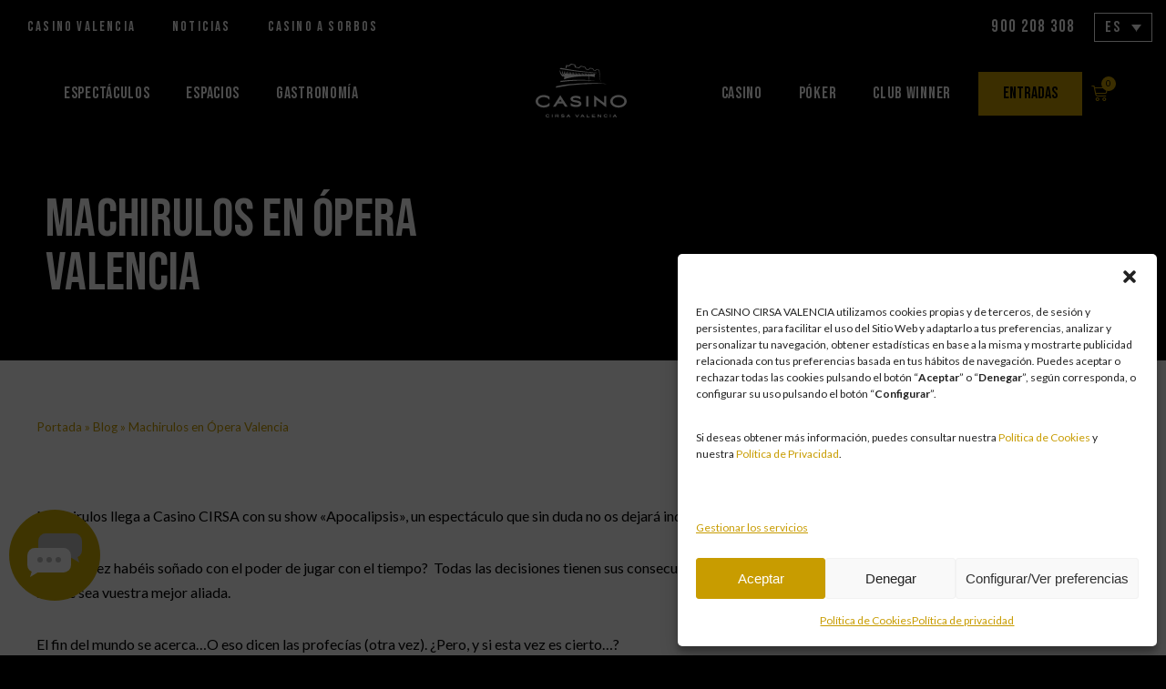

--- FILE ---
content_type: text/html; charset=UTF-8
request_url: https://www.casinocirsavalencia.com/machirulos-en-opera-valencia/
body_size: 47546
content:
<!DOCTYPE html>
<html lang="es-ES">
<head>
<meta charset="UTF-8">
<meta name="viewport" content="width=device-width, initial-scale=1, minimum-scale=1">
<link rel="profile" href="https://gmpg.org/xfn/11">
<title>Machirulos en Ópera Valencia &bull; Casino CIRSA Valencia</title>
<meta name='robots' content='max-image-preview:large'/>
<link rel="alternate" hreflang="es-es" href="https://www.casinocirsavalencia.com/machirulos-en-opera-valencia/"/>
<link rel="alternate" hreflang="x-default" href="https://www.casinocirsavalencia.com/machirulos-en-opera-valencia/"/>
<script data-cfasync="false" data-pagespeed-no-defer>var gtm4wp_datalayer_name="dataLayer";
var dataLayer=dataLayer||[];
const gtm4wp_use_sku_instead=false;
const gtm4wp_currency='EUR';
const gtm4wp_product_per_impression=10;
const gtm4wp_clear_ecommerce=false;</script>
<script id='google_gtagjs-js-consent-mode'>window.dataLayer=window.dataLayer||[];function gtag(){dataLayer.push(arguments);}
gtag('consent', 'default', {"ad_personalization":"denied","ad_storage":"denied","ad_user_data":"denied","analytics_storage":"denied","region":["AT","BE","BG","CY","CZ","DE","DK","EE","ES","FI","FR","GB","GR","HR","HU","IE","IS","IT","LI","LT","LU","LV","MT","NL","NO","PL","PT","RO","SE","SI","SK"],"wait_for_update":500});
window._googlesitekitConsentCategoryMap={"statistics":["analytics_storage"],"marketing":["ad_storage","ad_user_data","ad_personalization"]};
(function (){
document.addEventListener('wp_listen_for_consent_change',
function(event){
if(event.detail){
var consentParameters={};
var hasConsentParameters=false;
for(var category in event.detail){
if(window._googlesitekitConsentCategoryMap[ category ]){
var status=event.detail[ category ];
var mappedStatus =
status==='allow' ? 'granted':'denied';
var parameters =
window._googlesitekitConsentCategoryMap[ category ];
for(var i=0; i < parameters.length; i++){
consentParameters[ parameters[ i ] ]=mappedStatus;
}
hasConsentParameters = !! parameters.length;
}}
if(hasConsentParameters){
gtag('consent', 'update', consentParameters);
}}
}
);
function updateGrantedConsent(){
if(!(window.wp_consent_type||window.wp_fallback_consent_type)){
return;
}
var consentParameters={};
var hasConsentParameters=false;
for(var category in window._googlesitekitConsentCategoryMap){
if(window.wp_has_consent&&window.wp_has_consent(category)){
var parameters =
window._googlesitekitConsentCategoryMap[ category ];
for(var i=0; i < parameters.length; i++){
consentParameters[ parameters[ i ] ]='granted';
}
hasConsentParameters =
hasConsentParameters||!! parameters.length;
}}
if(hasConsentParameters){
gtag('consent', 'update', consentParameters);
}}
document.addEventListener('wp_consent_type_defined',
updateGrantedConsent
);
document.addEventListener('DOMContentLoaded', function (){
if(! window.waitfor_consent_hook){
updateGrantedConsent();
}});
})();</script>
<link rel="canonical" href="https://www.casinocirsavalencia.com/machirulos-en-opera-valencia/"/>
<meta property="og:locale" content="es_ES"/>
<meta property="og:type" content="article"/>
<meta property="og:title" content="Machirulos en Ópera Valencia &bull; Casino CIRSA Valencia"/>
<meta property="og:description" content="No es el fin del mundo pero se le parece. Machirulos llega este 01 de septiembre con su show &quot;Apocalipsis&quot; al escenario de Ópera."/>
<meta property="og:url" content="https://www.casinocirsavalencia.com/machirulos-en-opera-valencia/"/>
<meta property="og:site_name" content="Casino CIRSA Valencia"/>
<meta property="article:publisher" content="https://www.facebook.com/casinocirsavalencia"/>
<meta property="article:tag" content="machirulos"/>
<meta property="article:tag" content="monólogos"/>
<meta property="article:tag" content="opera"/>
<meta property="article:tag" content="stand up comedy"/>
<meta property="article:section" content="Blog"/>
<meta property="article:published_time" content="2018-07-16T10:57:00+02:00"/>
<meta property="article:modified_time" content="2019-02-23T09:10:14+01:00"/>
<meta property="og:updated_time" content="2019-02-23T09:10:14+01:00"/>
<meta property="og:image" content="https://www.casinocirsavalencia.com/wp-content/uploads/2018/08/MKD-Machirulos_1280x720-1024x576.jpg"/>
<meta property="og:image:secure_url" content="https://www.casinocirsavalencia.com/wp-content/uploads/2018/08/MKD-Machirulos_1280x720-1024x576.jpg"/>
<meta name="twitter:card" content="summary_large_image"/>
<meta name="twitter:description" content="No es el fin del mundo pero se le parece. Machirulos llega este 01 de septiembre con su show &quot;Apocalipsis&quot; al escenario de Ópera."/>
<meta name="twitter:title" content="Machirulos en Ópera Valencia &bull; Casino CIRSA Valencia"/>
<meta name="twitter:site" content="@casinovalencia"/>
<meta name="twitter:image" content="https://www.casinocirsavalencia.com/wp-content/uploads/2018/08/MKD-Machirulos_1280x720-1024x576.jpg"/>
<meta name="twitter:creator" content="@casinovalencia"/>
<script type='application/ld+json' class='yoast-schema-graph yoast-schema-graph--main'>{"@context":"https://schema.org","@graph":[{"@type":"Organization","@id":"https://www.casinocirsavalencia.com/#organization","name":"Casino Cirsa Valencia","url":"https://www.casinocirsavalencia.com/","sameAs":["https://www.facebook.com/casinocirsavalencia","https://www.instagram.com/casinocirsavalencia/","https://es.linkedin.com/company/casino-cirsa-valencia","https://www.youtube.com/channel/UCZYR1zTir6QZZo26W7N8zKg","https://twitter.com/casinovalencia"],"logo":{"@type":"ImageObject","@id":"https://www.casinocirsavalencia.com/#logo","url":"https://www.casinocirsavalencia.com/wp-content/uploads/2015/07/logo.jpg","width":201,"height":120,"caption":"Casino Cirsa Valencia"},"image":{"@id":"https://www.casinocirsavalencia.com/#logo"}},{"@type":"WebSite","@id":"https://www.casinocirsavalencia.com/#website","url":"https://www.casinocirsavalencia.com/","name":"Casino CIRSA Valencia","publisher":{"@id":"https://www.casinocirsavalencia.com/#organization"},"potentialAction":{"@type":"SearchAction","target":"https://www.casinocirsavalencia.com/?s={search_term_string}","query-input":"required name=search_term_string"}},{"@type":"ImageObject","@id":"https://www.casinocirsavalencia.com/machirulos-en-opera-valencia/#primaryimage","url":"https://www.casinocirsavalencia.com/wp-content/uploads/2018/08/MKD-Machirulos_1280x720.jpg","width":1280,"height":720,"caption":"machirulos show apocalipsis"},{"@type":"WebPage","@id":"https://www.casinocirsavalencia.com/machirulos-en-opera-valencia/#webpage","url":"https://www.casinocirsavalencia.com/machirulos-en-opera-valencia/","inLanguage":"es","name":"Machirulos en \u00d3pera Valencia &bull; Casino CIRSA Valencia","isPartOf":{"@id":"https://www.casinocirsavalencia.com/#website"},"primaryImageOfPage":{"@id":"https://www.casinocirsavalencia.com/machirulos-en-opera-valencia/#primaryimage"},"datePublished":"2018-07-16T10:57:00+02:00","dateModified":"2019-02-23T09:10:14+01:00"},{"@type":"Article","@id":"https://www.casinocirsavalencia.com/machirulos-en-opera-valencia/#article","isPartOf":{"@id":"https://www.casinocirsavalencia.com/machirulos-en-opera-valencia/#webpage"},"author":{"@id":"https://www.casinocirsavalencia.com/author/falastin/#author"},"headline":"Machirulos en \u00d3pera Valencia","datePublished":"2018-07-16T10:57:00+02:00","dateModified":"2019-02-23T09:10:14+01:00","commentCount":0,"mainEntityOfPage":{"@id":"https://www.casinocirsavalencia.com/machirulos-en-opera-valencia/#webpage"},"publisher":{"@id":"https://www.casinocirsavalencia.com/#organization"},"image":{"@id":"https://www.casinocirsavalencia.com/machirulos-en-opera-valencia/#primaryimage"},"keywords":"machirulos,mon\u00f3logos,opera,stand up comedy","articleSection":"Blog,Envivo,Opera"},{"@type":["Person"],"@id":"https://www.casinocirsavalencia.com/author/falastin/#author","name":"Falastin","image":{"@type":"ImageObject","@id":"https://www.casinocirsavalencia.com/#authorlogo","url":"https://secure.gravatar.com/avatar/df43383891c55817ee771b56319524ae?s=96&d=mm&r=g","caption":"Falastin"},"sameAs":[]}]}</script>
<link rel='dns-prefetch' href='//stats.wp.com'/>
<link rel='dns-prefetch' href='//fonts.googleapis.com'/>
<link rel='dns-prefetch' href='//www.googletagmanager.com'/>
<link rel="alternate" type="application/rss+xml" title="Casino CIRSA Valencia &raquo; Feed" href="https://www.casinocirsavalencia.com/feed/"/>
<link rel="alternate" type="application/rss+xml" title="Casino CIRSA Valencia &raquo; Feed de los comentarios" href="https://www.casinocirsavalencia.com/comments/feed/"/>
<script>window._wpemojiSettings={"baseUrl":"https:\/\/s.w.org\/images\/core\/emoji\/15.0.3\/72x72\/","ext":".png","svgUrl":"https:\/\/s.w.org\/images\/core\/emoji\/15.0.3\/svg\/","svgExt":".svg","source":{"concatemoji":"https:\/\/www.casinocirsavalencia.com\/wp-includes\/js\/wp-emoji-release.min.js?ver=6.5.7"}};
!function(i,n){var o,s,e;function c(e){try{var t={supportTests:e,timestamp:(new Date).valueOf()};sessionStorage.setItem(o,JSON.stringify(t))}catch(e){}}function p(e,t,n){e.clearRect(0,0,e.canvas.width,e.canvas.height),e.fillText(t,0,0);var t=new Uint32Array(e.getImageData(0,0,e.canvas.width,e.canvas.height).data),r=(e.clearRect(0,0,e.canvas.width,e.canvas.height),e.fillText(n,0,0),new Uint32Array(e.getImageData(0,0,e.canvas.width,e.canvas.height).data));return t.every(function(e,t){return e===r[t]})}function u(e,t,n){switch(t){case"flag":return n(e,"\ud83c\udff3\ufe0f\u200d\u26a7\ufe0f","\ud83c\udff3\ufe0f\u200b\u26a7\ufe0f")?!1:!n(e,"\ud83c\uddfa\ud83c\uddf3","\ud83c\uddfa\u200b\ud83c\uddf3")&&!n(e,"\ud83c\udff4\udb40\udc67\udb40\udc62\udb40\udc65\udb40\udc6e\udb40\udc67\udb40\udc7f","\ud83c\udff4\u200b\udb40\udc67\u200b\udb40\udc62\u200b\udb40\udc65\u200b\udb40\udc6e\u200b\udb40\udc67\u200b\udb40\udc7f");case"emoji":return!n(e,"\ud83d\udc26\u200d\u2b1b","\ud83d\udc26\u200b\u2b1b")}return!1}function f(e,t,n){var r="undefined"!=typeof WorkerGlobalScope&&self instanceof WorkerGlobalScope?new OffscreenCanvas(300,150):i.createElement("canvas"),a=r.getContext("2d",{willReadFrequently:!0}),o=(a.textBaseline="top",a.font="600 32px Arial",{});return e.forEach(function(e){o[e]=t(a,e,n)}),o}function t(e){var t=i.createElement("script");t.src=e,t.defer=!0,i.head.appendChild(t)}"undefined"!=typeof Promise&&(o="wpEmojiSettingsSupports",s=["flag","emoji"],n.supports={everything:!0,everythingExceptFlag:!0},e=new Promise(function(e){i.addEventListener("DOMContentLoaded",e,{once:!0})}),new Promise(function(t){var n=function(){try{var e=JSON.parse(sessionStorage.getItem(o));if("object"==typeof e&&"number"==typeof e.timestamp&&(new Date).valueOf()<e.timestamp+604800&&"object"==typeof e.supportTests)return e.supportTests}catch(e){}return null}();if(!n){if("undefined"!=typeof Worker&&"undefined"!=typeof OffscreenCanvas&&"undefined"!=typeof URL&&URL.createObjectURL&&"undefined"!=typeof Blob)try{var e="postMessage("+f.toString()+"("+[JSON.stringify(s),u.toString(),p.toString()].join(",")+"));",r=new Blob([e],{type:"text/javascript"}),a=new Worker(URL.createObjectURL(r),{name:"wpTestEmojiSupports"});return void(a.onmessage=function(e){c(n=e.data),a.terminate(),t(n)})}catch(e){}c(n=f(s,u,p))}t(n)}).then(function(e){for(var t in e)n.supports[t]=e[t],n.supports.everything=n.supports.everything&&n.supports[t],"flag"!==t&&(n.supports.everythingExceptFlag=n.supports.everythingExceptFlag&&n.supports[t]);n.supports.everythingExceptFlag=n.supports.everythingExceptFlag&&!n.supports.flag,n.DOMReady=!1,n.readyCallback=function(){n.DOMReady=!0}}).then(function(){return e}).then(function(){var e;n.supports.everything||(n.readyCallback(),(e=n.source||{}).concatemoji?t(e.concatemoji):e.wpemoji&&e.twemoji&&(t(e.twemoji),t(e.wpemoji)))}))}((window,document),window._wpemojiSettings);</script>
<link rel="stylesheet" type="text/css" href="//www.casinocirsavalencia.com/wp-content/cache/wpfc-minified/d30mls3q/7wt6i.css" media="all"/>
<style id='wp-emoji-styles-inline-css'>img.wp-smiley, img.emoji{display:inline !important;border:none !important;box-shadow:none !important;height:1em !important;width:1em !important;margin:0 0.07em !important;vertical-align:-0.1em !important;background:none !important;padding:0 !important;}</style>
<link rel="stylesheet" type="text/css" href="//www.casinocirsavalencia.com/wp-content/cache/wpfc-minified/kz342zwx/7wt7k.css" media="all"/>
<style id='classic-theme-styles-inline-css'>.wp-block-button__link{color:#fff;background-color:#32373c;border-radius:9999px;box-shadow:none;text-decoration:none;padding:calc(.667em + 2px) calc(1.333em + 2px);font-size:1.125em}.wp-block-file__button{background:#32373c;color:#fff;text-decoration:none}</style>
<style id='global-styles-inline-css'>body{--wp--preset--color--black:#000000;--wp--preset--color--cyan-bluish-gray:#abb8c3;--wp--preset--color--white:#ffffff;--wp--preset--color--pale-pink:#f78da7;--wp--preset--color--vivid-red:#cf2e2e;--wp--preset--color--luminous-vivid-orange:#ff6900;--wp--preset--color--luminous-vivid-amber:#fcb900;--wp--preset--color--light-green-cyan:#7bdcb5;--wp--preset--color--vivid-green-cyan:#00d084;--wp--preset--color--pale-cyan-blue:#8ed1fc;--wp--preset--color--vivid-cyan-blue:#0693e3;--wp--preset--color--vivid-purple:#9b51e0;--wp--preset--color--neve-link-color:var(--nv-primary-accent);--wp--preset--color--neve-link-hover-color:var(--nv-secondary-accent);--wp--preset--color--nv-site-bg:var(--nv-site-bg);--wp--preset--color--nv-light-bg:var(--nv-light-bg);--wp--preset--color--nv-dark-bg:var(--nv-dark-bg);--wp--preset--color--neve-text-color:var(--nv-text-color);--wp--preset--color--nv-text-dark-bg:var(--nv-text-dark-bg);--wp--preset--color--nv-c-1:var(--nv-c-1);--wp--preset--color--nv-c-2:var(--nv-c-2);--wp--preset--gradient--vivid-cyan-blue-to-vivid-purple:linear-gradient(135deg,rgba(6,147,227,1) 0%,rgb(155,81,224) 100%);--wp--preset--gradient--light-green-cyan-to-vivid-green-cyan:linear-gradient(135deg,rgb(122,220,180) 0%,rgb(0,208,130) 100%);--wp--preset--gradient--luminous-vivid-amber-to-luminous-vivid-orange:linear-gradient(135deg,rgba(252,185,0,1) 0%,rgba(255,105,0,1) 100%);--wp--preset--gradient--luminous-vivid-orange-to-vivid-red:linear-gradient(135deg,rgba(255,105,0,1) 0%,rgb(207,46,46) 100%);--wp--preset--gradient--very-light-gray-to-cyan-bluish-gray:linear-gradient(135deg,rgb(238,238,238) 0%,rgb(169,184,195) 100%);--wp--preset--gradient--cool-to-warm-spectrum:linear-gradient(135deg,rgb(74,234,220) 0%,rgb(151,120,209) 20%,rgb(207,42,186) 40%,rgb(238,44,130) 60%,rgb(251,105,98) 80%,rgb(254,248,76) 100%);--wp--preset--gradient--blush-light-purple:linear-gradient(135deg,rgb(255,206,236) 0%,rgb(152,150,240) 100%);--wp--preset--gradient--blush-bordeaux:linear-gradient(135deg,rgb(254,205,165) 0%,rgb(254,45,45) 50%,rgb(107,0,62) 100%);--wp--preset--gradient--luminous-dusk:linear-gradient(135deg,rgb(255,203,112) 0%,rgb(199,81,192) 50%,rgb(65,88,208) 100%);--wp--preset--gradient--pale-ocean:linear-gradient(135deg,rgb(255,245,203) 0%,rgb(182,227,212) 50%,rgb(51,167,181) 100%);--wp--preset--gradient--electric-grass:linear-gradient(135deg,rgb(202,248,128) 0%,rgb(113,206,126) 100%);--wp--preset--gradient--midnight:linear-gradient(135deg,rgb(2,3,129) 0%,rgb(40,116,252) 100%);--wp--preset--font-size--small:13px;--wp--preset--font-size--medium:20px;--wp--preset--font-size--large:36px;--wp--preset--font-size--x-large:42px;--wp--preset--spacing--20:0.44rem;--wp--preset--spacing--30:0.67rem;--wp--preset--spacing--40:1rem;--wp--preset--spacing--50:1.5rem;--wp--preset--spacing--60:2.25rem;--wp--preset--spacing--70:3.38rem;--wp--preset--spacing--80:5.06rem;--wp--preset--shadow--natural:6px 6px 9px rgba(0, 0, 0, 0.2);--wp--preset--shadow--deep:12px 12px 50px rgba(0, 0, 0, 0.4);--wp--preset--shadow--sharp:6px 6px 0px rgba(0, 0, 0, 0.2);--wp--preset--shadow--outlined:6px 6px 0px -3px rgba(255, 255, 255, 1), 6px 6px rgba(0, 0, 0, 1);--wp--preset--shadow--crisp:6px 6px 0px rgba(0, 0, 0, 1);}:where(.is-layout-flex){gap:0.5em;}:where(.is-layout-grid){gap:0.5em;}body .is-layout-flex{display:flex;}body .is-layout-flex{flex-wrap:wrap;align-items:center;}body .is-layout-flex > *{margin:0;}body .is-layout-grid{display:grid;}body .is-layout-grid > *{margin:0;}:where(.wp-block-columns.is-layout-flex){gap:2em;}:where(.wp-block-columns.is-layout-grid){gap:2em;}:where(.wp-block-post-template.is-layout-flex){gap:1.25em;}:where(.wp-block-post-template.is-layout-grid){gap:1.25em;}.has-black-color{color:var(--wp--preset--color--black) !important;}.has-cyan-bluish-gray-color{color:var(--wp--preset--color--cyan-bluish-gray) !important;}.has-white-color{color:var(--wp--preset--color--white) !important;}.has-pale-pink-color{color:var(--wp--preset--color--pale-pink) !important;}.has-vivid-red-color{color:var(--wp--preset--color--vivid-red) !important;}.has-luminous-vivid-orange-color{color:var(--wp--preset--color--luminous-vivid-orange) !important;}.has-luminous-vivid-amber-color{color:var(--wp--preset--color--luminous-vivid-amber) !important;}.has-light-green-cyan-color{color:var(--wp--preset--color--light-green-cyan) !important;}.has-vivid-green-cyan-color{color:var(--wp--preset--color--vivid-green-cyan) !important;}.has-pale-cyan-blue-color{color:var(--wp--preset--color--pale-cyan-blue) !important;}.has-vivid-cyan-blue-color{color:var(--wp--preset--color--vivid-cyan-blue) !important;}.has-vivid-purple-color{color:var(--wp--preset--color--vivid-purple) !important;}.has-neve-link-color-color{color:var(--wp--preset--color--neve-link-color) !important;}.has-neve-link-hover-color-color{color:var(--wp--preset--color--neve-link-hover-color) !important;}.has-nv-site-bg-color{color:var(--wp--preset--color--nv-site-bg) !important;}.has-nv-light-bg-color{color:var(--wp--preset--color--nv-light-bg) !important;}.has-nv-dark-bg-color{color:var(--wp--preset--color--nv-dark-bg) !important;}.has-neve-text-color-color{color:var(--wp--preset--color--neve-text-color) !important;}.has-nv-text-dark-bg-color{color:var(--wp--preset--color--nv-text-dark-bg) !important;}.has-nv-c-1-color{color:var(--wp--preset--color--nv-c-1) !important;}.has-nv-c-2-color{color:var(--wp--preset--color--nv-c-2) !important;}.has-black-background-color{background-color:var(--wp--preset--color--black) !important;}.has-cyan-bluish-gray-background-color{background-color:var(--wp--preset--color--cyan-bluish-gray) !important;}.has-white-background-color{background-color:var(--wp--preset--color--white) !important;}.has-pale-pink-background-color{background-color:var(--wp--preset--color--pale-pink) !important;}.has-vivid-red-background-color{background-color:var(--wp--preset--color--vivid-red) !important;}.has-luminous-vivid-orange-background-color{background-color:var(--wp--preset--color--luminous-vivid-orange) !important;}.has-luminous-vivid-amber-background-color{background-color:var(--wp--preset--color--luminous-vivid-amber) !important;}.has-light-green-cyan-background-color{background-color:var(--wp--preset--color--light-green-cyan) !important;}.has-vivid-green-cyan-background-color{background-color:var(--wp--preset--color--vivid-green-cyan) !important;}.has-pale-cyan-blue-background-color{background-color:var(--wp--preset--color--pale-cyan-blue) !important;}.has-vivid-cyan-blue-background-color{background-color:var(--wp--preset--color--vivid-cyan-blue) !important;}.has-vivid-purple-background-color{background-color:var(--wp--preset--color--vivid-purple) !important;}.has-neve-link-color-background-color{background-color:var(--wp--preset--color--neve-link-color) !important;}.has-neve-link-hover-color-background-color{background-color:var(--wp--preset--color--neve-link-hover-color) !important;}.has-nv-site-bg-background-color{background-color:var(--wp--preset--color--nv-site-bg) !important;}.has-nv-light-bg-background-color{background-color:var(--wp--preset--color--nv-light-bg) !important;}.has-nv-dark-bg-background-color{background-color:var(--wp--preset--color--nv-dark-bg) !important;}.has-neve-text-color-background-color{background-color:var(--wp--preset--color--neve-text-color) !important;}.has-nv-text-dark-bg-background-color{background-color:var(--wp--preset--color--nv-text-dark-bg) !important;}.has-nv-c-1-background-color{background-color:var(--wp--preset--color--nv-c-1) !important;}.has-nv-c-2-background-color{background-color:var(--wp--preset--color--nv-c-2) !important;}.has-black-border-color{border-color:var(--wp--preset--color--black) !important;}.has-cyan-bluish-gray-border-color{border-color:var(--wp--preset--color--cyan-bluish-gray) !important;}.has-white-border-color{border-color:var(--wp--preset--color--white) !important;}.has-pale-pink-border-color{border-color:var(--wp--preset--color--pale-pink) !important;}.has-vivid-red-border-color{border-color:var(--wp--preset--color--vivid-red) !important;}.has-luminous-vivid-orange-border-color{border-color:var(--wp--preset--color--luminous-vivid-orange) !important;}.has-luminous-vivid-amber-border-color{border-color:var(--wp--preset--color--luminous-vivid-amber) !important;}.has-light-green-cyan-border-color{border-color:var(--wp--preset--color--light-green-cyan) !important;}.has-vivid-green-cyan-border-color{border-color:var(--wp--preset--color--vivid-green-cyan) !important;}.has-pale-cyan-blue-border-color{border-color:var(--wp--preset--color--pale-cyan-blue) !important;}.has-vivid-cyan-blue-border-color{border-color:var(--wp--preset--color--vivid-cyan-blue) !important;}.has-vivid-purple-border-color{border-color:var(--wp--preset--color--vivid-purple) !important;}.has-neve-link-color-border-color{border-color:var(--wp--preset--color--neve-link-color) !important;}.has-neve-link-hover-color-border-color{border-color:var(--wp--preset--color--neve-link-hover-color) !important;}.has-nv-site-bg-border-color{border-color:var(--wp--preset--color--nv-site-bg) !important;}.has-nv-light-bg-border-color{border-color:var(--wp--preset--color--nv-light-bg) !important;}.has-nv-dark-bg-border-color{border-color:var(--wp--preset--color--nv-dark-bg) !important;}.has-neve-text-color-border-color{border-color:var(--wp--preset--color--neve-text-color) !important;}.has-nv-text-dark-bg-border-color{border-color:var(--wp--preset--color--nv-text-dark-bg) !important;}.has-nv-c-1-border-color{border-color:var(--wp--preset--color--nv-c-1) !important;}.has-nv-c-2-border-color{border-color:var(--wp--preset--color--nv-c-2) !important;}.has-vivid-cyan-blue-to-vivid-purple-gradient-background{background:var(--wp--preset--gradient--vivid-cyan-blue-to-vivid-purple) !important;}.has-light-green-cyan-to-vivid-green-cyan-gradient-background{background:var(--wp--preset--gradient--light-green-cyan-to-vivid-green-cyan) !important;}.has-luminous-vivid-amber-to-luminous-vivid-orange-gradient-background{background:var(--wp--preset--gradient--luminous-vivid-amber-to-luminous-vivid-orange) !important;}.has-luminous-vivid-orange-to-vivid-red-gradient-background{background:var(--wp--preset--gradient--luminous-vivid-orange-to-vivid-red) !important;}.has-very-light-gray-to-cyan-bluish-gray-gradient-background{background:var(--wp--preset--gradient--very-light-gray-to-cyan-bluish-gray) !important;}.has-cool-to-warm-spectrum-gradient-background{background:var(--wp--preset--gradient--cool-to-warm-spectrum) !important;}.has-blush-light-purple-gradient-background{background:var(--wp--preset--gradient--blush-light-purple) !important;}.has-blush-bordeaux-gradient-background{background:var(--wp--preset--gradient--blush-bordeaux) !important;}.has-luminous-dusk-gradient-background{background:var(--wp--preset--gradient--luminous-dusk) !important;}.has-pale-ocean-gradient-background{background:var(--wp--preset--gradient--pale-ocean) !important;}.has-electric-grass-gradient-background{background:var(--wp--preset--gradient--electric-grass) !important;}.has-midnight-gradient-background{background:var(--wp--preset--gradient--midnight) !important;}.has-small-font-size{font-size:var(--wp--preset--font-size--small) !important;}.has-medium-font-size{font-size:var(--wp--preset--font-size--medium) !important;}.has-large-font-size{font-size:var(--wp--preset--font-size--large) !important;}.has-x-large-font-size{font-size:var(--wp--preset--font-size--x-large) !important;}
.wp-block-navigation a:where(:not(.wp-element-button)){color:inherit;}:where(.wp-block-post-template.is-layout-flex){gap:1.25em;}:where(.wp-block-post-template.is-layout-grid){gap:1.25em;}:where(.wp-block-columns.is-layout-flex){gap:2em;}:where(.wp-block-columns.is-layout-grid){gap:2em;}
.wp-block-pullquote{font-size:1.5em;line-height:1.6;}</style>
<link rel="stylesheet" type="text/css" href="//www.casinocirsavalencia.com/wp-content/cache/wpfc-minified/jo4teedt/7wt6i.css" media="all"/>
<link rel="stylesheet" type="text/css" href="//www.casinocirsavalencia.com/wp-content/cache/wpfc-minified/efbifmvt/7wt6i.css" media="only screen and (max-width: 768px)"/>
<link rel="stylesheet" type="text/css" href="//www.casinocirsavalencia.com/wp-content/cache/wpfc-minified/6kh9yo8i/7wt6i.css" media="all"/>
<style id='woocommerce-inline-inline-css'>.woocommerce form .form-row .required{visibility:visible;}</style>
<link rel="stylesheet" type="text/css" href="//www.casinocirsavalencia.com/wp-content/cache/wpfc-minified/eunslarh/7wt6i.css" media="all"/>
<style id='wpml-legacy-dropdown-0-inline-css'>.wpml-ls-statics-shortcode_actions{background-color:#ffffff00;}.wpml-ls-statics-shortcode_actions, .wpml-ls-statics-shortcode_actions .wpml-ls-sub-menu, .wpml-ls-statics-shortcode_actions a{border-color:#ffffff00;}.wpml-ls-statics-shortcode_actions a, .wpml-ls-statics-shortcode_actions .wpml-ls-sub-menu a, .wpml-ls-statics-shortcode_actions .wpml-ls-sub-menu a:link, .wpml-ls-statics-shortcode_actions li:not(.wpml-ls-current-language) .wpml-ls-link, .wpml-ls-statics-shortcode_actions li:not(.wpml-ls-current-language) .wpml-ls-link:link{color:#444444;background-color:#ffffff;}.wpml-ls-statics-shortcode_actions a, .wpml-ls-statics-shortcode_actions .wpml-ls-sub-menu a:hover,.wpml-ls-statics-shortcode_actions .wpml-ls-sub-menu a:focus, .wpml-ls-statics-shortcode_actions .wpml-ls-sub-menu a:link:hover, .wpml-ls-statics-shortcode_actions .wpml-ls-sub-menu a:link:focus{color:#bc932b;background-color:#eeeeee;}.wpml-ls-statics-shortcode_actions .wpml-ls-current-language > a{color:#ffffff;background-color:#ffffff;}.wpml-ls-statics-shortcode_actions .wpml-ls-current-language:hover>a, .wpml-ls-statics-shortcode_actions .wpml-ls-current-language>a:focus{color:#bc932b;background-color:#eeeeee;}</style>
<link rel="stylesheet" type="text/css" href="//www.casinocirsavalencia.com/wp-content/cache/wpfc-minified/2z7gx475/7wt6i.css" media="all"/>
<style id='neve-style-inline-css'>.nv-meta-list li.meta:not(:last-child):after{content:"/"}.nv-meta-list .no-mobile{display:none;}.nv-meta-list li.last::after{content:""!important;}@media(min-width:769px){
.nv-meta-list .no-mobile{display:inline-block;}
.nv-meta-list li.last:not(:last-child)::after{content:"/" !important;}
}
:root{--container:748px;--postwidth:100%;--primarybtnbg:var(--nv-primary-accent);--primarybtnhoverbg:var(--nv-primary-accent);--primarybtncolor:#fff;--secondarybtncolor:var(--nv-primary-accent);--primarybtnhovercolor:#fff;--secondarybtnhovercolor:var(--nv-primary-accent);--primarybtnborderradius:3px;--secondarybtnborderradius:3px;--secondarybtnborderwidth:3px;--btnpadding:13px 15px;--primarybtnpadding:13px 15px;--secondarybtnpadding:calc(13px - 3px) calc(15px - 3px);--bodyfontfamily:Arial,Helvetica,sans-serif;--bodyfontsize:15px;--bodylineheight:1.6em;--bodyletterspacing:0px;--bodyfontweight:none;--bodytexttransform:none;--headingsfontfamily:"Bebas Neue";--h1fontsize:36px;--h1fontweight:700;--h1lineheight:1.2em;--h1letterspacing:0px;--h1texttransform:none;--h2fontsize:28px;--h2fontweight:700;--h2lineheight:1.3em;--h2letterspacing:0px;--h2texttransform:none;--h3fontsize:24px;--h3fontweight:700;--h3lineheight:1.4em;--h3letterspacing:0px;--h3texttransform:none;--h4fontsize:20px;--h4fontweight:700;--h4lineheight:1.6em;--h4letterspacing:0px;--h4texttransform:none;--h5fontsize:16px;--h5fontweight:700;--h5lineheight:1.6em;--h5letterspacing:0px;--h5texttransform:none;--h6fontsize:14px;--h6fontweight:700;--h6lineheight:1.6em;--h6letterspacing:0px;--h6texttransform:none;--formfieldborderwidth:2px;--formfieldborderradius:3px;--formfieldbgcolor:var(--nv-site-bg);--formfieldbordercolor:#dddddd;--formfieldcolor:var(--nv-text-color);--formfieldpadding:10px 12px;}
.single-post-container .alignfull > [class*="__inner-container"], .single-post-container .alignwide > [class*="__inner-container"]{max-width:718px}
.single-product .alignfull > [class*="__inner-container"], .single-product .alignwide > [class*="__inner-container"]{max-width:718px}
.nv-meta-list{--avatarsize:20px;}
.single .nv-meta-list{--avatarsize:20px;}
.nv-post-cover{--height:250px;--padding:40px 15px;--justify:flex-start;--textalign:left;--valign:center;}
.nv-post-cover .nv-title-meta-wrap, .nv-page-title-wrap, .entry-header{--textalign:left;}
.nv-is-boxed.nv-title-meta-wrap{--padding:40px 15px;--bgcolor:var(--nv-dark-bg);}
.nv-overlay{--opacity:50;--blendmode:normal;}
.nv-is-boxed.nv-comments-wrap{--padding:20px;}
.nv-is-boxed.comment-respond{--padding:20px;}
.single:not(.single-product), .page{--c-vspace:0 0 0 0;;}
.global-styled{--bgcolor:var(--nv-site-bg);}
.header-top{--rowbcolor:var(--nv-light-bg);--color:var(--nv-text-color);--bgcolor:var(--nv-site-bg);}
.header-main{--rowbcolor:var(--nv-light-bg);--color:var(--nv-text-color);--bgcolor:var(--nv-site-bg);}
.header-bottom{--rowbcolor:var(--nv-light-bg);--color:var(--nv-text-color);--bgcolor:var(--nv-site-bg);}
.header-menu-sidebar-bg{--justify:flex-start;--textalign:left;--flexg:1;--wrapdropdownwidth:auto;--color:var(--nv-text-color);--bgcolor:var(--nv-site-bg);}
.header-menu-sidebar{width:360px;}
.builder-item--logo{--maxwidth:120px;--fs:24px;--padding:10px 0;--margin:0;--textalign:left;--justify:flex-start;}
.builder-item--nav-icon,.header-menu-sidebar .close-sidebar-panel .navbar-toggle{--borderradius:0;}
.builder-item--nav-icon{--label-margin:0 5px 0 0;;--padding:10px 15px;--margin:0;}
.builder-item--primary-menu{--hovercolor:var(--nv-secondary-accent);--hovertextcolor:var(--nv-text-color);--activecolor:var(--nv-primary-accent);--spacing:20px;--height:25px;--padding:0;--margin:0;--fontsize:1em;--lineheight:1.6;--letterspacing:0px;--fontweight:500;--texttransform:none;--iconsize:1em;}
.hfg-is-group.has-primary-menu .inherit-ff{--inheritedfw:500;}
.footer-top-inner .row{grid-template-columns:1fr 1fr 1fr;--valign:flex-start;}
.footer-top{--rowbcolor:var(--nv-light-bg);--color:var(--nv-text-color);--bgcolor:var(--nv-site-bg);}
.footer-main-inner .row{grid-template-columns:1fr 1fr 1fr;--valign:flex-start;}
.footer-main{--rowbcolor:var(--nv-light-bg);--color:var(--nv-text-color);--bgcolor:var(--nv-site-bg);}
.footer-bottom-inner .row{grid-template-columns:1fr 1fr 1fr;--valign:flex-start;}
.footer-bottom{--rowbcolor:var(--nv-light-bg);--color:var(--nv-text-dark-bg);--bgcolor:var(--nv-dark-bg);}
@media(min-width:576px){ :root{--container:992px;--postwidth:50%;--btnpadding:13px 15px;--primarybtnpadding:13px 15px;--secondarybtnpadding:calc(13px - 3px) calc(15px - 3px);--bodyfontsize:16px;--bodylineheight:1.6em;--bodyletterspacing:0px;--h1fontsize:38px;--h1lineheight:1.2em;--h1letterspacing:0px;--h2fontsize:30px;--h2lineheight:1.2em;--h2letterspacing:0px;--h3fontsize:26px;--h3lineheight:1.4em;--h3letterspacing:0px;--h4fontsize:22px;--h4lineheight:1.5em;--h4letterspacing:0px;--h5fontsize:18px;--h5lineheight:1.6em;--h5letterspacing:0px;--h6fontsize:14px;--h6lineheight:1.6em;--h6letterspacing:0px;}
.single-post-container .alignfull > [class*="__inner-container"], .single-post-container .alignwide > [class*="__inner-container"]{max-width:962px}
.single-product .alignfull > [class*="__inner-container"], .single-product .alignwide > [class*="__inner-container"]{max-width:962px}
.nv-meta-list{--avatarsize:20px;}
.single .nv-meta-list{--avatarsize:20px;}
.nv-post-cover{--height:320px;--padding:60px 30px;--justify:flex-start;--textalign:left;--valign:center;}
.nv-post-cover .nv-title-meta-wrap, .nv-page-title-wrap, .entry-header{--textalign:left;}
.nv-is-boxed.nv-title-meta-wrap{--padding:60px 30px;}
.nv-is-boxed.nv-comments-wrap{--padding:30px;}
.nv-is-boxed.comment-respond{--padding:30px;}
.single:not(.single-product), .page{--c-vspace:0 0 0 0;;}
.header-menu-sidebar-bg{--justify:flex-start;--textalign:left;--flexg:1;--wrapdropdownwidth:auto;}
.header-menu-sidebar{width:360px;}
.builder-item--logo{--maxwidth:120px;--fs:24px;--padding:10px 0;--margin:0;--textalign:left;--justify:flex-start;}
.builder-item--nav-icon{--label-margin:0 5px 0 0;;--padding:10px 15px;--margin:0;}
.builder-item--primary-menu{--spacing:20px;--height:25px;--padding:0;--margin:0;--fontsize:1em;--lineheight:1.6;--letterspacing:0px;--iconsize:1em;}
}@media(min-width:960px){ :root{--container:1170px;--postwidth:33.333333333333%;--btnpadding:13px 15px;--primarybtnpadding:13px 15px;--secondarybtnpadding:calc(13px - 3px) calc(15px - 3px);--bodyfontsize:16px;--bodylineheight:1.7em;--bodyletterspacing:0px;--h1fontsize:40px;--h1lineheight:1.1em;--h1letterspacing:0.3px;--h2fontsize:32px;--h2lineheight:1.2em;--h2letterspacing:0.3px;--h3fontsize:28px;--h3lineheight:1.4em;--h3letterspacing:0.3px;--h4fontsize:24px;--h4lineheight:1.5em;--h4letterspacing:0.3px;--h5fontsize:20px;--h5lineheight:1.6em;--h5letterspacing:0.3px;--h6fontsize:16px;--h6lineheight:1.6em;--h6letterspacing:0.3px;}
body:not(.single):not(.archive):not(.blog):not(.search):not(.error404) .neve-main > .container .col, body.post-type-archive-course .neve-main > .container .col, body.post-type-archive-llms_membership .neve-main > .container .col{max-width:100%;}
body:not(.single):not(.archive):not(.blog):not(.search):not(.error404) .nv-sidebar-wrap, body.post-type-archive-course .nv-sidebar-wrap, body.post-type-archive-llms_membership .nv-sidebar-wrap{max-width:0%;}
.neve-main > .archive-container .nv-index-posts.col{max-width:100%;}
.neve-main > .archive-container .nv-sidebar-wrap{max-width:0%;}
.neve-main > .single-post-container .nv-single-post-wrap.col{max-width:70%;}
.single-post-container .alignfull > [class*="__inner-container"], .single-post-container .alignwide > [class*="__inner-container"]{max-width:789px}
.container-fluid.single-post-container .alignfull > [class*="__inner-container"], .container-fluid.single-post-container .alignwide > [class*="__inner-container"]{max-width:calc(70% + 15px)}
.neve-main > .single-post-container .nv-sidebar-wrap{max-width:30%;}
.archive.woocommerce .neve-main > .shop-container .nv-shop.col{max-width:70%;}
.archive.woocommerce .neve-main > .shop-container .nv-sidebar-wrap{max-width:30%;}
.single-product .neve-main > .shop-container .nv-shop.col{max-width:100%;}
.single-product .alignfull > [class*="__inner-container"], .single-product .alignwide > [class*="__inner-container"]{max-width:1140px}
.single-product .container-fluid .alignfull > [class*="__inner-container"], .single-product .alignwide > [class*="__inner-container"]{max-width:calc(100% + 15px)}
.single-product .neve-main > .shop-container .nv-sidebar-wrap{max-width:0%;}
.nv-meta-list{--avatarsize:20px;}
.single .nv-meta-list{--avatarsize:20px;}
.nv-post-cover{--height:400px;--padding:60px 40px;--justify:flex-start;--textalign:left;--valign:center;}
.nv-post-cover .nv-title-meta-wrap, .nv-page-title-wrap, .entry-header{--textalign:left;}
.nv-is-boxed.nv-title-meta-wrap{--padding:60px 40px;}
.nv-is-boxed.nv-comments-wrap{--padding:40px;}
.nv-is-boxed.comment-respond{--padding:40px;}
.single:not(.single-product), .page{--c-vspace:0 0 0 0;;}
.header-menu-sidebar-bg{--justify:flex-start;--textalign:left;--flexg:1;--wrapdropdownwidth:auto;}
.header-menu-sidebar{width:360px;}
.builder-item--logo{--maxwidth:120px;--fs:24px;--padding:10px 0;--margin:0;--textalign:left;--justify:flex-start;}
.builder-item--nav-icon{--label-margin:0 5px 0 0;;--padding:10px 15px;--margin:0;}
.builder-item--primary-menu{--spacing:20px;--height:25px;--padding:0;--margin:0;--fontsize:1em;--lineheight:1.6;--letterspacing:0px;--iconsize:1em;}
}.nv-content-wrap .elementor a:not(.button):not(.wp-block-file__button){text-decoration:none;}:root{--nv-primary-accent:#c89c00;--nv-secondary-accent:#ffffff;--nv-site-bg:#000000;--nv-light-bg:#ffffff;--nv-dark-bg:#000000;--nv-text-color:#ffffff;--nv-text-dark-bg:#ffffff;--nv-c-1:#c89c00;--nv-c-2:#786c3d;--nv-fallback-ff:Arial, Helvetica, sans-serif;}:root{--e-global-color-nvprimaryaccent:#c89c00;--e-global-color-nvsecondaryaccent:#ffffff;--e-global-color-nvsitebg:#000000;--e-global-color-nvlightbg:#ffffff;--e-global-color-nvdarkbg:#000000;--e-global-color-nvtextcolor:#ffffff;--e-global-color-nvtextdarkbg:#ffffff;--e-global-color-nvc1:#c89c00;--e-global-color-nvc2:#786c3d;}</style>
<link rel="stylesheet" type="text/css" href="//www.casinocirsavalencia.com/wp-content/cache/wpfc-minified/20jeuskw/7wt6i.css" media="all"/>
<link rel='stylesheet' id='elementor-post-112640-css' href='https://www.casinocirsavalencia.com/wp-content/uploads/elementor/css/post-112640.css?ver=1713162351' media='all'/>
<link rel="stylesheet" type="text/css" href="//www.casinocirsavalencia.com/wp-content/cache/wpfc-minified/mm3jvaed/7wt6i.css" media="all"/>
<link rel='stylesheet' id='elementor-post-112739-css' href='https://www.casinocirsavalencia.com/wp-content/uploads/elementor/css/post-112739.css?ver=1713162352' media='all'/>
<link rel='stylesheet' id='elementor-post-112719-css' href='https://www.casinocirsavalencia.com/wp-content/uploads/elementor/css/post-112719.css?ver=1768315730' media='all'/>
<link rel='stylesheet' id='elementor-post-112657-css' href='https://www.casinocirsavalencia.com/wp-content/uploads/elementor/css/post-112657.css?ver=1713162416' media='all'/>
<link rel="stylesheet" type="text/css" href="//www.casinocirsavalencia.com/wp-content/cache/wpfc-minified/8tkkyxh5/7wt6i.css" media="all"/>
<link rel='stylesheet' id='neve-google-font-bebas-neue-css' href='//fonts.googleapis.com/css?family=Bebas+Neue%3A400%2C700&#038;display=swap&#038;ver=3.8.6' media='all'/>
<link rel='stylesheet' id='google-fonts-1-css' href='https://fonts.googleapis.com/css?family=Lato%3A100%2C100italic%2C200%2C200italic%2C300%2C300italic%2C400%2C400italic%2C500%2C500italic%2C600%2C600italic%2C700%2C700italic%2C800%2C800italic%2C900%2C900italic&#038;display=swap&#038;ver=6.5.7' media='all'/>
<link rel="stylesheet" type="text/css" href="//www.casinocirsavalencia.com/wp-content/cache/wpfc-minified/23x24z91/7wt6i.css" media="all"/>
<link rel="preconnect" href="https://fonts.gstatic.com/" crossorigin><script type="text/template" id="tmpl-variation-template">
<div class="woocommerce-variation-description">{{{ data.variation.variation_description }}}</div><div class="woocommerce-variation-price">{{{ data.variation.price_html }}}</div><div class="woocommerce-variation-availability">{{{ data.variation.availability_html }}}</div></script>
<script type="text/template" id="tmpl-unavailable-variation-template">
<p>Lo siento, este producto no está disponible. Por favor, elige otra combinación.</p>
</script>
<script src='//www.casinocirsavalencia.com/wp-content/cache/wpfc-minified/lozj04c7/7wt6i.js'></script>
<script src="https://stats.wp.com/w.js?ver=202603" id="woo-tracks-js"></script>
<script src='//www.casinocirsavalencia.com/wp-content/cache/wpfc-minified/7mq3lmkp/7wt6i.js'></script>
<script id="wp-util-js-extra">var _wpUtilSettings={"ajax":{"url":"\/wp-admin\/admin-ajax.php"}};</script>
<script src='//www.casinocirsavalencia.com/wp-content/cache/wpfc-minified/77ytlnge/7wt6i.js'></script>
<script id="wc-add-to-cart-variation-js-extra">var wc_add_to_cart_variation_params={"wc_ajax_url":"\/?wc-ajax=%%endpoint%%","i18n_no_matching_variations_text":"Lo siento, no hay productos que igualen tu selecci\u00f3n. Por favor, escoge una combinaci\u00f3n diferente.","i18n_make_a_selection_text":"Elige las opciones del producto antes de a\u00f1adir este producto a tu carrito.","i18n_unavailable_text":"Lo siento, este producto no est\u00e1 disponible. Por favor, elige otra combinaci\u00f3n."};</script>
<script src='//www.casinocirsavalencia.com/wp-content/cache/wpfc-minified/21pofxop/7wt6i.js'></script>
<script id="fue-account-subscriptions-js-extra">var FUE={"ajaxurl":"https:\/\/www.casinocirsavalencia.com\/wp-admin\/admin-ajax.php","ajax_loader":"https:\/\/www.casinocirsavalencia.com\/wp-content\/plugins\/woocommerce-follow-up-emails\/templates\/images\/ajax-loader.gif"};</script>
<script src='//www.casinocirsavalencia.com/wp-content/cache/wpfc-minified/33b9n8nk/7wt6i.js'></script>
<script id="wc-add-to-cart-js-extra">var wc_add_to_cart_params={"ajax_url":"\/wp-admin\/admin-ajax.php","wc_ajax_url":"\/?wc-ajax=%%endpoint%%","i18n_view_cart":"Ver carrito","cart_url":"https:\/\/www.casinocirsavalencia.com\/carrito\/","is_cart":"","cart_redirect_after_add":"no"};</script>
<script src='//www.casinocirsavalencia.com/wp-content/cache/wpfc-minified/q8hl80xz/7wt6i.js'></script>
<script id="woocommerce-js-extra">var woocommerce_params={"ajax_url":"\/wp-admin\/admin-ajax.php","wc_ajax_url":"\/?wc-ajax=%%endpoint%%"};</script>
<script src='//www.casinocirsavalencia.com/wp-content/cache/wpfc-minified/8ljjwb3z/7wt6i.js'></script>
<script src="//www.casinocirsavalencia.com/wp-content/cache/wpfc-minified/dh4bjz1m/7wt6i.js" id="wpml-legacy-dropdown-0-js"></script>
<script id="wpm-js-extra">var wpm={"ajax_url":"https:\/\/www.casinocirsavalencia.com\/wp-admin\/admin-ajax.php","root":"https:\/\/www.casinocirsavalencia.com\/wp-json\/","nonce_wp_rest":"ef59e3231a","nonce_ajax":"2db139cbaf"};</script>
<script src='//www.casinocirsavalencia.com/wp-content/cache/wpfc-minified/1fyecriw/7wt6i.js'></script>
<link rel="https://api.w.org/" href="https://www.casinocirsavalencia.com/wp-json/"/><link rel="alternate" type="application/json" href="https://www.casinocirsavalencia.com/wp-json/wp/v2/posts/11244"/><link rel="EditURI" type="application/rsd+xml" title="RSD" href="https://www.casinocirsavalencia.com/xmlrpc.php?rsd"/>
<meta name="generator" content="WordPress 6.5.7"/>
<meta name="generator" content="WooCommerce 8.7.0"/>
<link rel='shortlink' href='https://www.casinocirsavalencia.com/?p=11244'/>
<link rel="alternate" type="application/json+oembed" href="https://www.casinocirsavalencia.com/wp-json/oembed/1.0/embed?url=https%3A%2F%2Fwww.casinocirsavalencia.com%2Fmachirulos-en-opera-valencia%2F"/>
<link rel="alternate" type="text/xml+oembed" href="https://www.casinocirsavalencia.com/wp-json/oembed/1.0/embed?url=https%3A%2F%2Fwww.casinocirsavalencia.com%2Fmachirulos-en-opera-valencia%2F&#038;format=xml"/>
<meta name="generator" content="WPML ver:4.6.9 stt:61,1,2;"/>
<meta name="generator" content="Site Kit by Google 1.124.0"/><script>function loadScript(a){var b=document.getElementsByTagName("head")[0],c=document.createElement("script");c.type="text/javascript",c.src="https://tracker.metricool.com/resources/be.js",c.onreadystatechange=a,c.onload=a,b.appendChild(c)}loadScript(function(){beTracker.t({hash:"8e35b70391255a277dd66892094b5bfc"})});</script>
<script>
window.interdeal={
get sitekey (){ return "7b16f77f0540bcc2f4ec4319706aaac6"} ,
get domains(){
return {
"js": "https://cdn.equalweb.com/",
"acc": "https://access.equalweb.com/"
}},
"Position": "right",
"Menulang": "ES",
"draggable": true,
"btnStyle": {
"vPosition": [
"50%",
"50%"
],
"margin": [
"0",
"0"
],
"scale": [
"0.8",
"0.5"
],
"color": {
"main": "#847306",
"second": "#ffffff"
},
"icon": {
"outline": false,
"outlineColor": "#ffffff",
"type":  11 ,
"shape": "rectangle"
}},
"showTooltip": true,
};
(function(doc, head, body){
var coreCall=doc.createElement('script');
coreCall.src=interdeal.domains.js + 'core/5.2.0/accessibility.js';
coreCall.defer=true;
coreCall.integrity='sha512-fHF4rKIzByr1XeM6stpnVdiHrJUOZsKN2/Pm0jikdTQ9uZddgq15F92kUptMnyYmjIVNKeMIa67HRFnBNTOXsQ==';
coreCall.crossOrigin='anonymous';
coreCall.setAttribute('data-cfasync', true);
body? body.appendChild(coreCall):head.appendChild(coreCall);
})(document, document.head, document.body);</script><style>span.wcmmq_prefix{float:left;padding:10px;margin:0;}</style>		<style>#wpadminbar #wp-admin-bar-wc_pos_admin_bar_registers .ab-icon::before{content:"\f513";top:0;font-size:0.75em;}</style>
<style>.cmplz-hidden{display:none !important;}</style>
<script data-cfasync="false" data-pagespeed-no-defer>var dataLayer_content={"pagePostType":"post","pagePostType2":"single-post","pageCategory":["blog","envivo","opera"],"pageAttributes":["machirulos","monologos","opera","stand-up-comedy"],"pagePostAuthor":"Falastin","customerTotalOrders":0,"customerTotalOrderValue":0,"customerFirstName":"","customerLastName":"","customerBillingFirstName":"","customerBillingLastName":"","customerBillingCompany":"","customerBillingAddress1":"","customerBillingAddress2":"","customerBillingCity":"","customerBillingState":"","customerBillingPostcode":"","customerBillingCountry":"","customerBillingEmail":"","customerBillingEmailHash":"","customerBillingPhone":"","customerShippingFirstName":"","customerShippingLastName":"","customerShippingCompany":"","customerShippingAddress1":"","customerShippingAddress2":"","customerShippingCity":"","customerShippingState":"","customerShippingPostcode":"","customerShippingCountry":"","cartContent":{"totals":{"applied_coupons":[],"discount_total":0,"subtotal":0,"total":0},"items":[]}};
dataLayer.push(dataLayer_content);</script>
<script data-cfasync="false">(function(w,d,s,l,i){w[l]=w[l]||[];w[l].push({'gtm.start':
new Date().getTime(),event:'gtm.js'});var f=d.getElementsByTagName(s)[0],
j=d.createElement(s),dl=l!='dataLayer'?'&l='+l:'';j.async=true;j.src=
'//www.googletagmanager.com/gtm.js?id='+i+dl;f.parentNode.insertBefore(j,f);
})(window,document,'script','dataLayer','GTM-K7V88QZ');</script>
<noscript><style>.woocommerce-product-gallery{opacity:1 !important;}</style></noscript>
<meta name="generator" content="Elementor 3.20.4; features: e_optimized_assets_loading, e_optimized_css_loading, additional_custom_breakpoints, block_editor_assets_optimize, e_image_loading_optimization; settings: css_print_method-external, google_font-enabled, font_display-swap">
<script>window.wpmDataLayer=window.wpmDataLayer||{}
window.wpmDataLayer=Object.assign(window.wpmDataLayer, {"cart":{},"cart_item_keys":{},"version":{"number":"1.42.2","pro":false,"eligible_for_updates":false,"distro":"fms","beta":false,"show":true},"pixels":[],"shop":{"list_name":"Blog Post | Machirulos en Ópera Valencia","list_id":"blog_post_machirulos-en-opera-valencia","page_type":"blog_post","currency":"EUR","selectors":{"addToCart":[],"beginCheckout":[]},"order_duplication_prevention":true,"view_item_list_trigger":{"test_mode":false,"background_color":"green","opacity":0.5,"repeat":true,"timeout":1000,"threshold":0.8},"variations_output":true},"page":{"id":11244,"title":"Machirulos en Ópera Valencia","type":"post","categories":[{"term_id":96,"name":"Blog","slug":"blog","term_group":0,"term_taxonomy_id":96,"taxonomy":"category","description":"Crónica de eventos del Casino","parent":0,"count":430,"filter":"raw","cat_ID":96,"category_count":430,"category_description":"Crónica de eventos del Casino","cat_name":"Blog","category_nicename":"blog","category_parent":0},{"term_id":114,"name":"Envivo","slug":"envivo","term_group":0,"term_taxonomy_id":114,"taxonomy":"category","description":"Crónica de los espectáculos de Casino Cirsa Valencia","parent":96,"count":171,"filter":"raw","cat_ID":114,"category_count":171,"category_description":"Crónica de los espectáculos de Casino Cirsa Valencia","cat_name":"Envivo","category_nicename":"envivo","category_parent":96},{"term_id":364,"name":"Opera","slug":"opera","term_group":0,"term_taxonomy_id":364,"taxonomy":"category","description":"","parent":114,"count":92,"filter":"raw","cat_ID":364,"category_count":92,"category_description":"","cat_name":"Opera","category_nicename":"opera","category_parent":114}],"parent":{"id":0,"title":"Machirulos en Ópera Valencia","type":"post","categories":[{"term_id":96,"name":"Blog","slug":"blog","term_group":0,"term_taxonomy_id":96,"taxonomy":"category","description":"Crónica de eventos del Casino","parent":0,"count":430,"filter":"raw","cat_ID":96,"category_count":430,"category_description":"Crónica de eventos del Casino","cat_name":"Blog","category_nicename":"blog","category_parent":0},{"term_id":114,"name":"Envivo","slug":"envivo","term_group":0,"term_taxonomy_id":114,"taxonomy":"category","description":"Crónica de los espectáculos de Casino Cirsa Valencia","parent":96,"count":171,"filter":"raw","cat_ID":114,"category_count":171,"category_description":"Crónica de los espectáculos de Casino Cirsa Valencia","cat_name":"Envivo","category_nicename":"envivo","category_parent":96},{"term_id":364,"name":"Opera","slug":"opera","term_group":0,"term_taxonomy_id":364,"taxonomy":"category","description":"","parent":114,"count":92,"filter":"raw","cat_ID":364,"category_count":92,"category_description":"","cat_name":"Opera","category_nicename":"opera","category_parent":114}]}},"general":{"user_logged_in":false,"scroll_tracking_thresholds":[],"page_id":11244,"exclude_domains":[],"server_2_server":{"active":false,"ip_exclude_list":[]},"cookie_consent_mgmt":{"explicit_consent":false}}})</script>
<script>(function(w, d, s, l, i){
w[l]=w[l]||[];
w[l].push({'gtm.start': new Date().getTime(), event: 'gtm.js'});
var f=d.getElementsByTagName(s)[0],
j=d.createElement(s), dl=l!='dataLayer' ? '&l=' + l:'';
j.async=true;
j.src='https://www.googletagmanager.com/gtm.js?id=' + i + dl;
f.parentNode.insertBefore(j, f);
})(window, document, 'script', 'dataLayer', 'GTM-K7V88QZ');</script>
<link rel="modulepreload" href="https://www.casinocirsavalencia.com/wp-content/plugins/advanced-coupons-for-woocommerce-free/dist/common/NoticesPlugin.c2b1d17c.js"/><link rel="modulepreload" href="https://www.casinocirsavalencia.com/wp-content/plugins/advanced-coupons-for-woocommerce-free/dist/common/NoticesPlugin.c2b1d17c.js"/><link rel="icon" href="https://www.casinocirsavalencia.com/wp-content/uploads/2023/08/cropped-favicon-02-32x32.png" sizes="32x32"/>
<link rel="icon" href="https://www.casinocirsavalencia.com/wp-content/uploads/2023/08/cropped-favicon-02-192x192.png" sizes="192x192"/>
<link rel="apple-touch-icon" href="https://www.casinocirsavalencia.com/wp-content/uploads/2023/08/cropped-favicon-02-180x180.png"/>
<meta name="msapplication-TileImage" content="https://www.casinocirsavalencia.com/wp-content/uploads/2023/08/cropped-favicon-02-270x270.png"/>
<style id="wp-custom-css">a:focus{color:#c2baba;}
#content .product-name .variation dt{display:block!important;font-weight:600!important;}
body.woocommerce-cart main#content, body.woocommerce-checkout main#content{background:#FFF;color:#000;}
.woocommerce-checkout table.shop_table tbody, .woocommerce-checkout table.shop_table tfoot, .woocommerce-checkout table.shop_table thead{border-bottom:1px solid #e4e4e4;}
@media(min-width:960px){
main#content .woocommerce-checkout form.checkout{grid-template-columns:1fr;}
}
.woocommerce table.shop_table.cart a{color:#000000 !important;border-color:#000;}
.woocommerce-page .select2-selection__rendered{color:#444!important;}
.woocommerce-page .select2-container [data-selected=true]{color:#c89c01!important;}
#content .woocommerce .img-wrap .out-of-stock-badge{color:#000!important;}
.wc-pao-addon-122059-0 h2.wc-pao-addon-heading{font-family:Lato, sans-serif;font-size:18px;margin-bottom:10px;}
.elementor-menu-cart__product-name .product-name{color:#000;font-weight:700;}
#cmplz-cookies-overview .cmplz-dropdown h5, #cmplz-document .cmplz-dropdown h5, .editor-styles-wrapper .cmplz-unlinked-mode .cmplz-dropdown h5{margin:0;color:#000;font-weight:100;}
#cmplz-cookies-overview .cmplz-dropdown .cookies-per-purpose div, #cmplz-document .cmplz-dropdown .cookies-per-purpose div, .editor-styles-wrapper .cmplz-unlinked-mode .cmplz-dropdown .cookies-per-purpose div{color:#000;}
#cmplz-cookies-overview .cmplz-dropdown summary, #cmplz-document .cmplz-dropdown summary, .editor-styles-wrapper .cmplz-unlinked-mode .cmplz-dropdown summary{background-color:transparent;}
#cmplz-cookies-overview .cmplz-dropdown summary div h3{font-weight:100;}</style>
</head>
<body data-rsssl=1 data-cmplz=2 class="post-template-default single single-post postid-11244 single-format-standard theme-neve woocommerce-no-js nv-blog-grid nv-sidebar-right menu_sidebar_slide_left e-lazyload elementor-default elementor-template-full-width elementor-kit-112640 elementor-page-112657" id="neve_body">
<noscript>
<iframe src="https://www.googletagmanager.com/ns.html?id=GTM-K7V88QZ" height="0" width="0" style="display:none;visibility:hidden"></iframe>
</noscript>
<noscript><iframe src="https://www.googletagmanager.com/ns.html?id=GTM-K7V88QZ" height="0" width="0" style="display:none;visibility:hidden" aria-hidden="true"></iframe></noscript>
<div class="wrapper">
<header class="header">
<a class="neve-skip-link show-on-focus" href="#content">
Saltar al contenido		</a>
<div data-elementor-type="header" data-elementor-id="112739" class="elementor elementor-112739 elementor-location-header" data-elementor-post-type="elementor_library">
<section class="elementor-section elementor-top-section elementor-element elementor-element-292fa620 elementor-section-content-middle elementor-section-full_width elementor-section-height-default elementor-section-height-default" data-id="292fa620" data-element_type="section" data-settings="{&quot;background_background&quot;:&quot;classic&quot;}">
<div class="elementor-container elementor-column-gap-default">
<div class="elementor-column elementor-col-33 elementor-top-column elementor-element elementor-element-503e0c51 elementor-hidden-mobile" data-id="503e0c51" data-element_type="column">
<div class="elementor-widget-wrap elementor-element-populated">
<div class="elementor-element elementor-element-4550bbbf elementor-nav-menu__align-start elementor-nav-menu--dropdown-none elementor-widget__width-auto elementor-widget elementor-widget-nav-menu" data-id="4550bbbf" data-element_type="widget" data-settings="{&quot;submenu_icon&quot;:{&quot;value&quot;:&quot;&lt;i class=\&quot;\&quot;&gt;&lt;\/i&gt;&quot;,&quot;library&quot;:&quot;&quot;},&quot;layout&quot;:&quot;horizontal&quot;}" data-widget_type="nav-menu.default">
<div class="elementor-widget-container">  <link rel="stylesheet" type="text/css" href="//www.casinocirsavalencia.com/wp-content/cache/wpfc-minified/1brz7ek0/7wt6i.css" media="all"/> <nav class="elementor-nav-menu--main elementor-nav-menu__container elementor-nav-menu--layout-horizontal e--pointer-double-line e--animation-slide"> <ul id="menu-1-4550bbbf" class="elementor-nav-menu"><li class="menu-item menu-item-type-post_type menu-item-object-page menu-item-113730"><a href="https://www.casinocirsavalencia.com/casino-cirsa-valencia/" class="elementor-item">Casino Valencia</a></li> <li class="menu-item menu-item-type-post_type menu-item-object-page current_page_parent menu-item-113731"><a href="https://www.casinocirsavalencia.com/blog/" class="elementor-item">Noticias</a></li> <li class="menu-item menu-item-type-post_type menu-item-object-page menu-item-147720"><a href="https://www.casinocirsavalencia.com/casino-a-sorbos/" class="elementor-item">Casino a Sorbos</a></li> </ul> </nav> <nav class="elementor-nav-menu--dropdown elementor-nav-menu__container" aria-hidden="true"> <ul id="menu-2-4550bbbf" class="elementor-nav-menu"><li class="menu-item menu-item-type-post_type menu-item-object-page menu-item-113730"><a href="https://www.casinocirsavalencia.com/casino-cirsa-valencia/" class="elementor-item" tabindex="-1">Casino Valencia</a></li> <li class="menu-item menu-item-type-post_type menu-item-object-page current_page_parent menu-item-113731"><a href="https://www.casinocirsavalencia.com/blog/" class="elementor-item" tabindex="-1">Noticias</a></li> <li class="menu-item menu-item-type-post_type menu-item-object-page menu-item-147720"><a href="https://www.casinocirsavalencia.com/casino-a-sorbos/" class="elementor-item" tabindex="-1">Casino a Sorbos</a></li> </ul> </nav></div></div></div></div><div class="elementor-column elementor-col-66 elementor-top-column elementor-element elementor-element-91a958d" data-id="91a958d" data-element_type="column">
<div class="elementor-widget-wrap elementor-element-populated">
<div class="elementor-element elementor-element-432ea329 elementor-widget__width-auto elementor-widget elementor-widget-heading" data-id="432ea329" data-element_type="widget" data-widget_type="heading.default">
<div class="elementor-widget-container">
<style>.elementor-heading-title{padding:0;margin:0;line-height:1}.elementor-widget-heading .elementor-heading-title[class*=elementor-size-]>a{color:inherit;font-size:inherit;line-height:inherit}.elementor-widget-heading .elementor-heading-title.elementor-size-small{font-size:15px}.elementor-widget-heading .elementor-heading-title.elementor-size-medium{font-size:19px}.elementor-widget-heading .elementor-heading-title.elementor-size-large{font-size:29px}.elementor-widget-heading .elementor-heading-title.elementor-size-xl{font-size:39px}.elementor-widget-heading .elementor-heading-title.elementor-size-xxl{font-size:59px}</style><p class="elementor-heading-title elementor-size-default"><a href="tel:900208308">900 208 308</a></p></div></div><div class="elementor-element elementor-element-62426fb elementor-widget__width-auto elementor-hidden-mobile elementor-widget elementor-widget-wpml-language-switcher" data-id="62426fb" data-element_type="widget" data-widget_type="wpml-language-switcher.default">
<div class="elementor-widget-container">
<div class="wpml-elementor-ls">
<div class="wpml-ls-statics-shortcode_actions wpml-ls wpml-ls-legacy-dropdown js-wpml-ls-legacy-dropdown" id="lang_sel"> <ul> <li tabindex="0" class="wpml-ls-slot-shortcode_actions wpml-ls-item wpml-ls-item-es wpml-ls-current-language wpml-ls-first-item wpml-ls-last-item wpml-ls-item-legacy-dropdown"> <a href="#" class="js-wpml-ls-item-toggle wpml-ls-item-toggle lang_sel_sel icl-es"> <span class="wpml-ls-native icl_lang_sel_native">ES</span></a> <ul class="wpml-ls-sub-menu"> </ul> </li> </ul></div></div></div></div><div class="elementor-element elementor-element-a3215a5 elementor-widget__width-auto elementor-hidden-desktop elementor-hidden-tablet toggle-icon--cart-medium elementor-menu-cart--items-indicator-bubble elementor-menu-cart--cart-type-side-cart elementor-menu-cart--show-remove-button-yes elementor-widget elementor-widget-woocommerce-menu-cart" data-id="a3215a5" data-element_type="widget" data-settings="{&quot;automatically_open_cart&quot;:&quot;yes&quot;,&quot;cart_type&quot;:&quot;side-cart&quot;,&quot;open_cart&quot;:&quot;click&quot;}" data-widget_type="woocommerce-menu-cart.default">
<div class="elementor-widget-container">
<link rel="stylesheet" type="text/css" href="//www.casinocirsavalencia.com/wp-content/cache/wpfc-minified/3qplgyo/7wt6i.css" media="all"/>		<div class="elementor-menu-cart__wrapper">
<div class="elementor-menu-cart__toggle_wrapper">
<div class="elementor-menu-cart__container elementor-lightbox" aria-hidden="true">
<div class="elementor-menu-cart__main" aria-hidden="true">
<div class="elementor-menu-cart__close-button"></div><div class="widget_shopping_cart_content"></div></div></div><div class="elementor-menu-cart__toggle elementor-button-wrapper"> <a id="elementor-menu-cart__toggle_button" href="#" class="elementor-menu-cart__toggle_button elementor-button elementor-size-sm" aria-expanded="false"> <span class="elementor-button-text"><span class="woocommerce-Price-amount amount"><bdi>0,00<span class="woocommerce-Price-currencySymbol">&euro;</span></bdi></span></span> <span class="elementor-button-icon"> <span class="elementor-button-icon-qty" data-counter="0">0</span> <i class="eicon-cart-medium"></i> <span class="elementor-screen-only">Carrito</span> </span> </a></div></div></div></div></div></div></div></div></section>
<section class="elementor-section elementor-top-section elementor-element elementor-element-9ad7273 sticky-header elementor-section-content-middle elementor-reverse-mobile elementor-section-boxed elementor-section-height-default elementor-section-height-default" data-id="9ad7273" data-element_type="section" data-settings="{&quot;background_background&quot;:&quot;classic&quot;,&quot;sticky&quot;:&quot;top&quot;,&quot;sticky_effects_offset&quot;:100,&quot;sticky_on&quot;:[&quot;desktop&quot;,&quot;tablet&quot;,&quot;mobile&quot;],&quot;sticky_offset&quot;:0}">
<div class="elementor-container elementor-column-gap-default">
<div class="elementor-column elementor-col-33 elementor-top-column elementor-element elementor-element-175d36bf" data-id="175d36bf" data-element_type="column">
<div class="elementor-widget-wrap elementor-element-populated">
<div class="elementor-element elementor-element-6f30f1d0 elementor-nav-menu__align-start elementor-nav-menu--dropdown-none elementor-widget__width-auto elementor-hidden-mobile elementor-widget elementor-widget-nav-menu" data-id="6f30f1d0" data-element_type="widget" data-settings="{&quot;submenu_icon&quot;:{&quot;value&quot;:&quot;&lt;i class=\&quot;\&quot;&gt;&lt;\/i&gt;&quot;,&quot;library&quot;:&quot;&quot;},&quot;layout&quot;:&quot;horizontal&quot;}" data-widget_type="nav-menu.default">
<div class="elementor-widget-container"> <nav class="elementor-nav-menu--main elementor-nav-menu__container elementor-nav-menu--layout-horizontal e--pointer-double-line e--animation-slide"> <ul id="menu-1-6f30f1d0" class="elementor-nav-menu"><li class="menu-item menu-item-type-post_type menu-item-object-page menu-item-has-children menu-item-113732"><a href="https://www.casinocirsavalencia.com/espectaculos-valencia/" class="elementor-item">Espectáculos</a> <ul class="sub-menu elementor-nav-menu--dropdown"> <li class="menu-item menu-item-type-custom menu-item-object-custom menu-item-113736"><a href="https://www.casinocirsavalencia.com/espectaculos/#conciertos" class="elementor-sub-item elementor-item-anchor">Conciertos</a></li> <li class="menu-item menu-item-type-custom menu-item-object-custom menu-item-113735"><a href="https://www.casinocirsavalencia.com/espectaculos/#cena-espectaculo" class="elementor-sub-item elementor-item-anchor">Cena &#038; Espectáculo</a></li> </ul> </li> <li class="menu-item menu-item-type-post_type menu-item-object-page menu-item-has-children menu-item-113734"><a href="https://www.casinocirsavalencia.com/espacios-eventos-valencia/" class="elementor-item">Espacios</a> <ul class="sub-menu elementor-nav-menu--dropdown"> <li class="menu-item menu-item-type-custom menu-item-object-custom menu-item-113740"><a href="https://www.casinocirsavalencia.com/espacios-para-eventos/#Sala-Fiestas" class="elementor-sub-item elementor-item-anchor">Sala de Fiestas</a></li> <li class="menu-item menu-item-type-custom menu-item-object-custom menu-item-113741"><a href="https://www.casinocirsavalencia.com/espacios-para-eventos/#Sala-VIP" class="elementor-sub-item elementor-item-anchor">Sala OBENTO</a></li> <li class="menu-item menu-item-type-custom menu-item-object-custom menu-item-113742"><a href="https://www.casinocirsavalencia.com/espacios-para-eventos/#Terraza" class="elementor-sub-item elementor-item-anchor">Terraza OBENTO</a></li> <li class="menu-item menu-item-type-custom menu-item-object-custom menu-item-113743"><a href="https://www.casinocirsavalencia.com/espacios-para-eventos/#patio-ingles" class="elementor-sub-item elementor-item-anchor">Patio Inglés</a></li> <li class="menu-item menu-item-type-custom menu-item-object-custom menu-item-113744"><a href="https://www.casinocirsavalencia.com/espacios-para-eventos/#restaurante" class="elementor-sub-item elementor-item-anchor">Restaurante</a></li> </ul> </li> <li class="menu-item menu-item-type-post_type menu-item-object-page menu-item-has-children menu-item-113733"><a href="https://www.casinocirsavalencia.com/gastronomia/" class="elementor-item">Gastronomía</a> <ul class="sub-menu elementor-nav-menu--dropdown"> <li class="menu-item menu-item-type-custom menu-item-object-custom menu-item-113737"><a href="https://www.casinocirsavalencia.com/gastronomia/#Restaurante-ONE" class="elementor-sub-item elementor-item-anchor">Restaurante ONE</a></li> <li class="menu-item menu-item-type-custom menu-item-object-custom menu-item-113738"><a href="https://www.casinocirsavalencia.com/gastronomia/#Bar-ONE" class="elementor-sub-item elementor-item-anchor">Bar ONE</a></li> <li class="menu-item menu-item-type-custom menu-item-object-custom menu-item-113739"><a href="https://www.casinocirsavalencia.com/gastronomia/#Eventos" class="elementor-sub-item elementor-item-anchor">Eventos</a></li> </ul> </li> </ul> </nav> <nav class="elementor-nav-menu--dropdown elementor-nav-menu__container" aria-hidden="true"> <ul id="menu-2-6f30f1d0" class="elementor-nav-menu"><li class="menu-item menu-item-type-post_type menu-item-object-page menu-item-has-children menu-item-113732"><a href="https://www.casinocirsavalencia.com/espectaculos-valencia/" class="elementor-item" tabindex="-1">Espectáculos</a> <ul class="sub-menu elementor-nav-menu--dropdown"> <li class="menu-item menu-item-type-custom menu-item-object-custom menu-item-113736"><a href="https://www.casinocirsavalencia.com/espectaculos/#conciertos" class="elementor-sub-item elementor-item-anchor" tabindex="-1">Conciertos</a></li> <li class="menu-item menu-item-type-custom menu-item-object-custom menu-item-113735"><a href="https://www.casinocirsavalencia.com/espectaculos/#cena-espectaculo" class="elementor-sub-item elementor-item-anchor" tabindex="-1">Cena &#038; Espectáculo</a></li> </ul> </li> <li class="menu-item menu-item-type-post_type menu-item-object-page menu-item-has-children menu-item-113734"><a href="https://www.casinocirsavalencia.com/espacios-eventos-valencia/" class="elementor-item" tabindex="-1">Espacios</a> <ul class="sub-menu elementor-nav-menu--dropdown"> <li class="menu-item menu-item-type-custom menu-item-object-custom menu-item-113740"><a href="https://www.casinocirsavalencia.com/espacios-para-eventos/#Sala-Fiestas" class="elementor-sub-item elementor-item-anchor" tabindex="-1">Sala de Fiestas</a></li> <li class="menu-item menu-item-type-custom menu-item-object-custom menu-item-113741"><a href="https://www.casinocirsavalencia.com/espacios-para-eventos/#Sala-VIP" class="elementor-sub-item elementor-item-anchor" tabindex="-1">Sala OBENTO</a></li> <li class="menu-item menu-item-type-custom menu-item-object-custom menu-item-113742"><a href="https://www.casinocirsavalencia.com/espacios-para-eventos/#Terraza" class="elementor-sub-item elementor-item-anchor" tabindex="-1">Terraza OBENTO</a></li> <li class="menu-item menu-item-type-custom menu-item-object-custom menu-item-113743"><a href="https://www.casinocirsavalencia.com/espacios-para-eventos/#patio-ingles" class="elementor-sub-item elementor-item-anchor" tabindex="-1">Patio Inglés</a></li> <li class="menu-item menu-item-type-custom menu-item-object-custom menu-item-113744"><a href="https://www.casinocirsavalencia.com/espacios-para-eventos/#restaurante" class="elementor-sub-item elementor-item-anchor" tabindex="-1">Restaurante</a></li> </ul> </li> <li class="menu-item menu-item-type-post_type menu-item-object-page menu-item-has-children menu-item-113733"><a href="https://www.casinocirsavalencia.com/gastronomia/" class="elementor-item" tabindex="-1">Gastronomía</a> <ul class="sub-menu elementor-nav-menu--dropdown"> <li class="menu-item menu-item-type-custom menu-item-object-custom menu-item-113737"><a href="https://www.casinocirsavalencia.com/gastronomia/#Restaurante-ONE" class="elementor-sub-item elementor-item-anchor" tabindex="-1">Restaurante ONE</a></li> <li class="menu-item menu-item-type-custom menu-item-object-custom menu-item-113738"><a href="https://www.casinocirsavalencia.com/gastronomia/#Bar-ONE" class="elementor-sub-item elementor-item-anchor" tabindex="-1">Bar ONE</a></li> <li class="menu-item menu-item-type-custom menu-item-object-custom menu-item-113739"><a href="https://www.casinocirsavalencia.com/gastronomia/#Eventos" class="elementor-sub-item elementor-item-anchor" tabindex="-1">Eventos</a></li> </ul> </li> </ul> </nav></div></div><div class="elementor-element elementor-element-375db43e elementor-view-framed elementor-shape-square elementor-widget__width-auto elementor-hidden-desktop elementor-hidden-tablet elementor-widget elementor-widget-icon" data-id="375db43e" data-element_type="widget" data-widget_type="icon.default">
<div class="elementor-widget-container">
<div class="elementor-icon-wrapper"> <a class="elementor-icon" href="#elementor-action%3Aaction%3Dpopup%3Aopen%26settings%3DeyJpZCI6MTEyNjgzLCJ0b2dnbGUiOmZhbHNlfQ%3D%3D"> <i aria-hidden="true" class="fas fa-bars"></i> </a></div></div></div><div class="elementor-element elementor-element-cafc781 elementor-widget__width-auto elementor-hidden-desktop elementor-hidden-tablet elementor-widget elementor-widget-wpml-language-switcher" data-id="cafc781" data-element_type="widget" data-widget_type="wpml-language-switcher.default">
<div class="elementor-widget-container">
<div class="wpml-elementor-ls">
<div class="wpml-ls-statics-shortcode_actions wpml-ls wpml-ls-legacy-dropdown js-wpml-ls-legacy-dropdown" id="lang_sel"> <ul> <li tabindex="0" class="wpml-ls-slot-shortcode_actions wpml-ls-item wpml-ls-item-es wpml-ls-current-language wpml-ls-first-item wpml-ls-last-item wpml-ls-item-legacy-dropdown"> <a href="#" class="js-wpml-ls-item-toggle wpml-ls-item-toggle lang_sel_sel icl-es"> <span class="wpml-ls-native icl_lang_sel_native">ES</span></a> <ul class="wpml-ls-sub-menu"> </ul> </li> </ul></div></div></div></div></div></div><div class="elementor-column elementor-col-33 elementor-top-column elementor-element elementor-element-397fda53" data-id="397fda53" data-element_type="column">
<div class="elementor-widget-wrap elementor-element-populated">
<div class="elementor-element elementor-element-250a73d0 logo elementor-view-default elementor-widget elementor-widget-icon" data-id="250a73d0" data-element_type="widget" data-widget_type="icon.default">
<div class="elementor-widget-container">
<div class="elementor-icon-wrapper">
<a class="elementor-icon elementor-animation-float" href="https://www.casinocirsavalencia.com">
<svg xmlns="http://www.w3.org/2000/svg" viewBox="0 0 125.55 73.86"><defs><style>.ffe5e60c-f94a-4a71-83a2-a3f3133b9779{fill:#fff;}</style></defs><title>logo_w</title><g id="a8d3c3ca-f377-4d8d-80ea-678ee7cfffe9" data-name="Capa 2"><g id="aeb4b919-611d-44a4-b3a7-b97bfe221cc4" data-name="Capa 1"><path class="ffe5e60c-f94a-4a71-83a2-a3f3133b9779" d="M11.35,57.45A9.94,9.94,0,0,0,19,53.8V58a13.68,13.68,0,0,1-7.67,2.31C5.07,60.34,0,56.47,0,51.69S5.07,43,11.35,43A13.59,13.59,0,0,1,19,45.35V49.6a10,10,0,0,0-7.67-3.7c-4.46,0-8,2.58-8,5.79s3.59,5.76,8.05,5.76"></path><path class="ffe5e60c-f94a-4a71-83a2-a3f3133b9779" d="M32.1,52.05h3.79L34,49.1Zm5.58,2.84H30.3l-2.69,4.16H23.93L34,43.36l10.1,15.69H40.43Z"></path><path class="ffe5e60c-f94a-4a71-83a2-a3f3133b9779" d="M55.51,59.57a13.94,13.94,0,0,1-7.09-1.76V54.05a12,12,0,0,0,7.12,2.66c2.69,0,4.37-.84,4.37-1.71,0-2.63-11.84-.55-11.84-6.57,0-3,3.76-4.31,7.21-4.31,2.4,0,5.06.52,6.42,1.53V49.1A11.63,11.63,0,0,0,55,47c-1.16,0-3.71.29-3.71,1.51,0,2.81,11.81.72,11.81,6.37,0,3.47-3.82,4.74-7.61,4.74"></path><rect class="ffe5e60c-f94a-4a71-83a2-a3f3133b9779" x="69.69" y="44.52" width="3.07" height="14.53"></rect><polygon class="ffe5e60c-f94a-4a71-83a2-a3f3133b9779" points="80.57 59.05 80.57 43.51 94.35 53.93 94.35 44.52 97.42 44.52 97.42 60.01 83.61 49.59 83.61 59.05 80.57 59.05"></polygon><path class="ffe5e60c-f94a-4a71-83a2-a3f3133b9779" d="M114.2,57.45c4.46,0,8-2.55,8-5.76s-3.59-5.79-8-5.79-8,2.58-8,5.79,3.62,5.76,8,5.76m0-14.45c6.28,0,11.35,3.91,11.35,8.69s-5.07,8.65-11.35,8.65-11.35-3.87-11.35-8.65S108,43,114.2,43"></path><path class="ffe5e60c-f94a-4a71-83a2-a3f3133b9779" d="M18.16,71.06a2.48,2.48,0,0,0-1.8-.75c-1,0-1.71.58-1.71,1.38s.7,1.38,1.79,1.38a2.21,2.21,0,0,0,1.73-.76l.84.45a3.06,3.06,0,0,1-2.52,1.1,3.54,3.54,0,0,1-1.93-.52,1.93,1.93,0,0,1-.9-1.65,1.88,1.88,0,0,1,.71-1.5,3.27,3.27,0,0,1,2.07-.67,3.18,3.18,0,0,1,2.63,1.21Z"></path><rect class="ffe5e60c-f94a-4a71-83a2-a3f3133b9779" x="22.36" y="69.64" width="1" height="4.11"></rect><path class="ffe5e60c-f94a-4a71-83a2-a3f3133b9779" d="M30.87,71c0-.31-.25-.53-.67-.53H28v1.08H30.2c.43,0,.67-.21.67-.55m0,2.79-1-1.45H28v1.45H27V69.64h3.36A1.38,1.38,0,0,1,31.86,71a1.17,1.17,0,0,1-.94,1.23l1,1.53Z"></path><path class="ffe5e60c-f94a-4a71-83a2-a3f3133b9779" d="M37.35,70.34c-.86,0-1.3.17-1.3.43s.12.24.36.3a13.43,13.43,0,0,0,1.55.12c1.29.12,1.91.43,1.91,1.24s-.84,1.42-2.4,1.42a4.5,4.5,0,0,1-2.67-.77l.55-.67a4,4,0,0,0,2.16.63c.83,0,1.3-.24,1.3-.57s-.54-.36-1.41-.4C35.8,72,35,71.68,35,70.86s.81-1.32,2.29-1.32a4.4,4.4,0,0,1,2.42.6l-.57.66a3.71,3.71,0,0,0-1.8-.46"></path><path class="ffe5e60c-f94a-4a71-83a2-a3f3133b9779" d="M45.21,70.39l-.9,1.69h1.8ZM47,73.75l-.48-.88H43.9l-.47.88h-1l2.18-4.11h1.24L48,73.75Z"></path><polygon class="ffe5e60c-f94a-4a71-83a2-a3f3133b9779" points="57.62 73.75 56.69 73.75 54.26 69.64 55.38 69.64 57.15 72.65 58.93 69.64 60.05 69.64 57.62 73.75"></polygon><path class="ffe5e60c-f94a-4a71-83a2-a3f3133b9779" d="M64.63,70.39l-.9,1.69h1.81Zm1.8,3.36L66,72.87H63.32l-.47.88h-1L64,69.64h1.23l2.18,4.11Z"></path><polygon class="ffe5e60c-f94a-4a71-83a2-a3f3133b9779" points="70.32 73.75 70.32 69.64 71.32 69.64 71.32 72.96 74.48 72.96 74.48 73.75 70.32 73.75"></polygon><polygon class="ffe5e60c-f94a-4a71-83a2-a3f3133b9779" points="77.5 73.75 77.5 69.64 81.95 69.64 81.95 70.43 78.5 70.43 78.5 71.27 80.9 71.27 80.9 72.06 78.5 72.06 78.5 72.96 82.11 72.96 82.11 73.75 77.5 73.75"></polygon><polygon class="ffe5e60c-f94a-4a71-83a2-a3f3133b9779" points="89.16 73.75 86.37 70.82 86.35 70.82 86.35 73.75 85.35 73.75 85.35 69.64 86.52 69.64 89.3 72.58 89.33 72.58 89.33 69.64 90.32 69.64 90.32 73.75 89.16 73.75"></polygon><path class="ffe5e60c-f94a-4a71-83a2-a3f3133b9779" d="M98.21,71.06a2.47,2.47,0,0,0-1.79-.75c-1,0-1.72.58-1.72,1.38s.71,1.38,1.79,1.38a2.21,2.21,0,0,0,1.73-.76l.84.45a3.06,3.06,0,0,1-2.52,1.1,3.54,3.54,0,0,1-1.93-.52,1.93,1.93,0,0,1-.9-1.65,1.88,1.88,0,0,1,.71-1.5,3.27,3.27,0,0,1,2.07-.67,3.18,3.18,0,0,1,2.63,1.21Z"></path><rect class="ffe5e60c-f94a-4a71-83a2-a3f3133b9779" x="102.41" y="69.64" width="1" height="4.11"></rect><path class="ffe5e60c-f94a-4a71-83a2-a3f3133b9779" d="M109.08,70.39l-.9,1.69H110Zm1.8,3.36-.47-.88h-2.63l-.48.88h-1l2.19-4.11h1.23l2.18,4.11Z"></path><path class="ffe5e60c-f94a-4a71-83a2-a3f3133b9779" d="M65.25,26.84c-20.71.63-32.46,3.3-36.92,4.24l-.55,2A7.07,7.07,0,0,0,28.6,33a198.52,198.52,0,0,1,36.7-4.92c21.19-.9,25.14-.7,32.78-.32-7.57-.69-12.45-1.53-32.83-.9"></path><path class="ffe5e60c-f94a-4a71-83a2-a3f3133b9779" d="M36.67,17.25c0,.1.21.21.61.28a9.57,9.57,0,0,0,2.39.18c-.18,1.1-.37,2.32-.57,3.87,5-1.87,11.9-3.5,23.19-4.22A91.72,91.72,0,0,1,72.9,17.2c.14,1.22.34,3.45.52,5.36-5-.22-10.78-.35-17.19-.35a164.24,164.24,0,0,0-21.8,1.41L34,25.27a217.65,217.65,0,0,1,22.16-1.94c4.79-.11,11.46-.16,17.32-.16.11,1.22.2,2.23.23,2.65.06.64.14-.66.18-2.65,3.63,0,6.93,0,9.22,0-2.64-.25-5.74-.47-9.21-.63,0-1.64,0-3.61,0-5.34a59.93,59.93,0,0,1,7.77,1.06,6.65,6.65,0,0,1,0-3.7l.75-.11a6.1,6.1,0,0,0,1.57-2.63A6.64,6.64,0,0,1,81,14.54a4.57,4.57,0,0,0,.9-2.16,8.43,8.43,0,0,1-2.41,2.38l-.31,0A4.49,4.49,0,0,0,80,12.52a7.65,7.65,0,0,1-2.28,2.37l-.35,0a8,8,0,0,0,.84-2.2A19,19,0,0,1,75.89,15h-.17a9.74,9.74,0,0,0,.51-2.4,7.84,7.84,0,0,1-2,2.48l-.46,0a8.33,8.33,0,0,0,.65-2.53,16.06,16.06,0,0,1-1.93,2.59h-.51c.13-.7.29-1.58.49-2.6a13.81,13.81,0,0,1-2,2.65H70a12.45,12.45,0,0,0,.52-2.69,16.41,16.41,0,0,1-1.94,2.73H68.3a12,12,0,0,0,.5-2.76A21.62,21.62,0,0,1,67,15.3h-.45a17.43,17.43,0,0,0,.35-2.94,27.1,27.1,0,0,1-1.69,3H64.9a16.19,16.19,0,0,0,.38-3,26.64,26.64,0,0,1-1.75,3h-.42a16.42,16.42,0,0,0,.38-3,26.28,26.28,0,0,1-1.74,3h-.42a18.86,18.86,0,0,0,.34-3.06,34.27,34.27,0,0,1-1.68,3h-.36a26.31,26.31,0,0,0,.3-3.09c-.58,1.18-1.13,2.18-1.63,3l-.4,0A22,22,0,0,0,58.08,12a23.79,23.79,0,0,1-1.48,3.1l-.42,0a21.47,21.47,0,0,0-.1-3.39A18.74,18.74,0,0,1,54.85,15l-.44,0a29.23,29.23,0,0,0-.15-3.51,25.89,25.89,0,0,1-1.18,3.42l-.56-.05c0-1-.08-2.14-.22-3.58-.36,1.33-.73,2.48-1.08,3.47l-.41,0c-.05-1-.13-2.16-.28-3.61-.35,1.34-.69,2.49-1,3.49L49,14.54c-.12-1-.25-2.18-.4-3.65-.36,1.34-.62,2.51-.83,3.52l-.36,0c-.2-1-.41-2.25-.61-3.73a23.31,23.31,0,0,0-.66,3.59l-.4-.05a25.85,25.85,0,0,1-.72-3.7,12.6,12.6,0,0,0-.45,3.56c-.17,0-.33,0-.49-.06a21,21,0,0,1-.86-3.72,10.34,10.34,0,0,0-.3,3.58l-.52-.06a11.64,11.64,0,0,1-1-3.74,9,9,0,0,0-.34,3.56l-.69-.09a15.62,15.62,0,0,1-1.2-3.79c-.7,2.15.06,4.76.73,6.4h0A14.06,14.06,0,0,1,36.57,9.3c-.89,3.61,1.2,6.62,2.09,7.71h-.08a16.88,16.88,0,0,1-5.26-8.25c-.49,4.75,3.28,8.47,3.28,8.47Z"></path><path class="ffe5e60c-f94a-4a71-83a2-a3f3133b9779" d="M43.11,3.77c.08-.46.35-.65.75-.55s.83.22,1.28.32a1.7,1.7,0,0,0,1.46-.31c.7-.5,1.67-1.28,2.28-1.74a1.48,1.48,0,0,1,1.32-.24c.84.17,1.93.42,2.84.61a.66.66,0,0,1,.54.69c0,.49,0,.89.09,1.38A1.47,1.47,0,0,0,54.84,5.3l4.43.79a1.55,1.55,0,0,0,1.58-.49c.44-.47,1-1,1.29-1.34a1,1,0,0,1,1-.26c1,.2,3.22.69,3.92.82a1.23,1.23,0,0,1,.89.65c.24.48.38.86.66,1.45A2.15,2.15,0,0,0,70,8.09l2,.39a1.84,1.84,0,0,0,1.57-.36c.5-.41,1-.81,1.37-1.18a.84.84,0,0,1,.91-.24l2.33.51c.42.07.71.24.8.62s0-.07.17.59a1.12,1.12,0,0,0,.8.85c.69.13,2.29.34,2.29.34a.88.88,0,0,0,1-.46c.19-.36.08,0,.22-.32a.61.61,0,0,1,.8-.36c1.24.26,1,.13,2.52.45.34.07.48.31.53.67.36,2.75,1.93,14.51,2.18,16,.29,1.65-1.39-15-1.54-16s-.4-1.19-1.12-1.34-1.76-.3-2.61-.48a1.11,1.11,0,0,0-1.41.52c-.19.42,0,.07-.16.38s-.32.23-.57.18-1.36-.18-1.56-.23a.74.74,0,0,1-.62-.5c-.11-.39-.09-.31-.16-.54a1.73,1.73,0,0,0-1.25-1.19c-.53-.1-2-.4-2.77-.6s-1,.14-1.47.57l-1.08,1a1.42,1.42,0,0,1-1.14.27c-.58-.1-1.2-.24-1.62-.31a1.23,1.23,0,0,1-.81-.64c-.23-.45-.56-1.07-.85-1.64a1.84,1.84,0,0,0-1.42-1C66,3.68,63.6,3.12,62.93,3a1.87,1.87,0,0,0-1.83.62c-.22.24-.75.79-1.12,1.16A1,1,0,0,1,59,5l-3.17-.58c-.56-.1-.75-.41-.81-1,0-.24-.09-.71-.13-1.17A1.37,1.37,0,0,0,53.61,1c-.81-.17-3-.68-4.18-.93a1.9,1.9,0,0,0-1.37.45L46,2a1.36,1.36,0,0,1-1.22.3L43.58,2a1.32,1.32,0,0,0-1.87,1.06c-.11.52-.53,2.75-.53,2.75l1.52.3.41-2.33"></path><path class="ffe5e60c-f94a-4a71-83a2-a3f3133b9779" d="M84,11.76A172.7,172.7,0,0,1,60.64,10c-13-1.61-19.51-3.18-25.26-4.09a1.8,1.8,0,0,0-2.1,1.35S48.44,9.69,60.15,11c14.71,1.58,19,1.07,23.8.81"></path></g></g></svg>			</a></div></div></div></div></div><div class="elementor-column elementor-col-33 elementor-top-column elementor-element elementor-element-bb867b4" data-id="bb867b4" data-element_type="column">
<div class="elementor-widget-wrap elementor-element-populated">
<div class="elementor-element elementor-element-1873be02 elementor-nav-menu__align-end elementor-nav-menu--dropdown-none elementor-widget__width-auto elementor-hidden-mobile elementor-widget elementor-widget-nav-menu" data-id="1873be02" data-element_type="widget" data-settings="{&quot;submenu_icon&quot;:{&quot;value&quot;:&quot;&lt;i class=\&quot;\&quot;&gt;&lt;\/i&gt;&quot;,&quot;library&quot;:&quot;&quot;},&quot;layout&quot;:&quot;horizontal&quot;}" data-widget_type="nav-menu.default">
<div class="elementor-widget-container"> <nav class="elementor-nav-menu--main elementor-nav-menu__container elementor-nav-menu--layout-horizontal e--pointer-double-line e--animation-slide"> <ul id="menu-1-1873be02" class="elementor-nav-menu"><li class="menu-item menu-item-type-post_type menu-item-object-page menu-item-has-children menu-item-113460"><a href="https://www.casinocirsavalencia.com/casino/" class="elementor-item">CASINO</a> <ul class="sub-menu elementor-nav-menu--dropdown"> <li class="menu-item menu-item-type-custom menu-item-object-custom menu-item-113462"><a href="https://www.casinocirsavalencia.com/casino/#Slots" class="elementor-sub-item elementor-item-anchor">Máquinas</a></li> <li class="menu-item menu-item-type-custom menu-item-object-custom menu-item-113461"><a href="https://www.casinocirsavalencia.com/casino/#Ruleta" class="elementor-sub-item elementor-item-anchor">Mesas</a></li> <li class="menu-item menu-item-type-custom menu-item-object-custom menu-item-113501"><a href="https://www.casinocirsavalencia.com/casino/#Blackjack" class="elementor-sub-item elementor-item-anchor">Blackjack</a></li> <li class="menu-item menu-item-type-custom menu-item-object-custom menu-item-140166"><a href="https://www.casinocirsavalencia.com/jackpot/" class="elementor-sub-item">Jackpot</a></li> </ul> </li> <li class="menu-item menu-item-type-post_type menu-item-object-page menu-item-has-children menu-item-114384"><a href="https://www.casinocirsavalencia.com/poker/" class="elementor-item">Póker</a> <ul class="sub-menu elementor-nav-menu--dropdown"> <li class="menu-item menu-item-type-custom menu-item-object-custom menu-item-113542"><a href="https://www.casinocirsavalencia.com/poker/#App" class="elementor-sub-item elementor-item-anchor">App</a></li> <li class="menu-item menu-item-type-custom menu-item-object-custom menu-item-113545"><a href="https://www.casinocirsavalencia.com/poker/#App" class="elementor-sub-item elementor-item-anchor">Mesas de Póker</a></li> <li class="menu-item menu-item-type-post_type menu-item-object-page menu-item-123774"><a href="https://www.casinocirsavalencia.com/poker-experience/" class="elementor-sub-item">Poker Experience</a></li> </ul> </li> <li class="menu-item menu-item-type-post_type menu-item-object-page menu-item-143464"><a href="https://www.casinocirsavalencia.com/club-winner/" class="elementor-item">Club Winner</a></li> </ul> </nav> <nav class="elementor-nav-menu--dropdown elementor-nav-menu__container" aria-hidden="true"> <ul id="menu-2-1873be02" class="elementor-nav-menu"><li class="menu-item menu-item-type-post_type menu-item-object-page menu-item-has-children menu-item-113460"><a href="https://www.casinocirsavalencia.com/casino/" class="elementor-item" tabindex="-1">CASINO</a> <ul class="sub-menu elementor-nav-menu--dropdown"> <li class="menu-item menu-item-type-custom menu-item-object-custom menu-item-113462"><a href="https://www.casinocirsavalencia.com/casino/#Slots" class="elementor-sub-item elementor-item-anchor" tabindex="-1">Máquinas</a></li> <li class="menu-item menu-item-type-custom menu-item-object-custom menu-item-113461"><a href="https://www.casinocirsavalencia.com/casino/#Ruleta" class="elementor-sub-item elementor-item-anchor" tabindex="-1">Mesas</a></li> <li class="menu-item menu-item-type-custom menu-item-object-custom menu-item-113501"><a href="https://www.casinocirsavalencia.com/casino/#Blackjack" class="elementor-sub-item elementor-item-anchor" tabindex="-1">Blackjack</a></li> <li class="menu-item menu-item-type-custom menu-item-object-custom menu-item-140166"><a href="https://www.casinocirsavalencia.com/jackpot/" class="elementor-sub-item" tabindex="-1">Jackpot</a></li> </ul> </li> <li class="menu-item menu-item-type-post_type menu-item-object-page menu-item-has-children menu-item-114384"><a href="https://www.casinocirsavalencia.com/poker/" class="elementor-item" tabindex="-1">Póker</a> <ul class="sub-menu elementor-nav-menu--dropdown"> <li class="menu-item menu-item-type-custom menu-item-object-custom menu-item-113542"><a href="https://www.casinocirsavalencia.com/poker/#App" class="elementor-sub-item elementor-item-anchor" tabindex="-1">App</a></li> <li class="menu-item menu-item-type-custom menu-item-object-custom menu-item-113545"><a href="https://www.casinocirsavalencia.com/poker/#App" class="elementor-sub-item elementor-item-anchor" tabindex="-1">Mesas de Póker</a></li> <li class="menu-item menu-item-type-post_type menu-item-object-page menu-item-123774"><a href="https://www.casinocirsavalencia.com/poker-experience/" class="elementor-sub-item" tabindex="-1">Poker Experience</a></li> </ul> </li> <li class="menu-item menu-item-type-post_type menu-item-object-page menu-item-143464"><a href="https://www.casinocirsavalencia.com/club-winner/" class="elementor-item" tabindex="-1">Club Winner</a></li> </ul> </nav></div></div><div class="elementor-element elementor-element-4016efe6 elementor-align-center elementor-widget__width-auto elementor-widget elementor-widget-button" data-id="4016efe6" data-element_type="widget" data-widget_type="button.default">
<div class="elementor-widget-container">
<div class="elementor-button-wrapper"> <a class="elementor-button elementor-button-link elementor-size-sm" href="https://www.casinocirsavalencia.com/entradas/"> <span class="elementor-button-content-wrapper"> <span class="elementor-button-text">entradas</span> </span> </a></div></div></div><div class="elementor-element elementor-element-7ba8112 elementor-widget__width-auto elementor-hidden-mobile toggle-icon--cart-medium elementor-menu-cart--items-indicator-bubble elementor-menu-cart--cart-type-side-cart elementor-menu-cart--show-remove-button-yes elementor-widget elementor-widget-woocommerce-menu-cart" data-id="7ba8112" data-element_type="widget" data-settings="{&quot;automatically_open_cart&quot;:&quot;yes&quot;,&quot;cart_type&quot;:&quot;side-cart&quot;,&quot;open_cart&quot;:&quot;click&quot;}" data-widget_type="woocommerce-menu-cart.default">
<div class="elementor-widget-container">
<div class="elementor-menu-cart__wrapper">
<div class="elementor-menu-cart__toggle_wrapper">
<div class="elementor-menu-cart__container elementor-lightbox" aria-hidden="true">
<div class="elementor-menu-cart__main" aria-hidden="true">
<div class="elementor-menu-cart__close-button"></div><div class="widget_shopping_cart_content"></div></div></div><div class="elementor-menu-cart__toggle elementor-button-wrapper"> <a id="elementor-menu-cart__toggle_button" href="#" class="elementor-menu-cart__toggle_button elementor-button elementor-size-sm" aria-expanded="false"> <span class="elementor-button-text"><span class="woocommerce-Price-amount amount"><bdi>0,00<span class="woocommerce-Price-currencySymbol">&euro;</span></bdi></span></span> <span class="elementor-button-icon"> <span class="elementor-button-icon-qty" data-counter="0">0</span> <i class="eicon-cart-medium"></i> <span class="elementor-screen-only">Carrito</span> </span> </a></div></div></div></div></div></div></div></div></section></div></header>
<main id="content" class="neve-main">
<div data-elementor-type="single-post" data-elementor-id="112657" class="elementor elementor-112657 elementor-location-single post-11244 post type-post status-publish format-standard hentry category-blog category-envivo category-opera tag-machirulos tag-monologos tag-opera tag-stand-up-comedy" data-elementor-post-type="elementor_library">
<section class="elementor-section elementor-top-section elementor-element elementor-element-4b9166e4 elementor-section-height-min-height elementor-section-boxed elementor-section-height-default elementor-section-items-middle" data-id="4b9166e4" data-element_type="section" data-settings="{&quot;background_background&quot;:&quot;classic&quot;}">
<div class="elementor-background-overlay"></div><div class="elementor-container elementor-column-gap-default">
<div class="elementor-column elementor-col-50 elementor-top-column elementor-element elementor-element-258a4049" data-id="258a4049" data-element_type="column">
<div class="elementor-widget-wrap elementor-element-populated">
<div class="elementor-element elementor-element-737e417a elementor-widget elementor-widget-theme-post-title elementor-page-title elementor-widget-heading" data-id="737e417a" data-element_type="widget" data-widget_type="theme-post-title.default">
<div class="elementor-widget-container"> <h1 class="elementor-heading-title elementor-size-default">Machirulos en Ópera Valencia</h1></div></div></div></div><div class="elementor-column elementor-col-50 elementor-top-column elementor-element elementor-element-d99c1ae" data-id="d99c1ae" data-element_type="column">
<div class="elementor-widget-wrap elementor-element-populated"></div></div></div></section>
<section class="elementor-section elementor-top-section elementor-element elementor-element-ce4ae26 elementor-section-boxed elementor-section-height-default elementor-section-height-default" data-id="ce4ae26" data-element_type="section" data-settings="{&quot;background_background&quot;:&quot;classic&quot;}">
<div class="elementor-container elementor-column-gap-default">
<div class="elementor-column elementor-col-100 elementor-top-column elementor-element elementor-element-765e2c5c" data-id="765e2c5c" data-element_type="column">
<div class="elementor-widget-wrap elementor-element-populated">
<div class="elementor-element elementor-element-ab885d6 elementor-widget elementor-widget-breadcrumbs" data-id="ab885d6" data-element_type="widget" data-widget_type="breadcrumbs.default">
<div class="elementor-widget-container"> <p id="breadcrumbs"><span><span><a href="https://www.casinocirsavalencia.com/">Portada</a> » <span><a href="https://www.casinocirsavalencia.com/blog/">Blog</a> » <span class="breadcrumb_last" aria-current="page">Machirulos en Ópera Valencia</span></span></span></span></p></div></div><div class="elementor-element elementor-element-19e625fc elementor-widget elementor-widget-theme-post-content" data-id="19e625fc" data-element_type="widget" data-widget_type="theme-post-content.default">
<div class="elementor-widget-container"> <p>Machirulos llega a Casino CIRSA con su show «Apocalipsis», un espectáculo que sin duda no os dejará indiferentes.</p> <p>¿Alguna vez habéis soñado con el poder de jugar con el tiempo?  Todas las decisiones tienen sus consecuencias. De manera que escoged bien la vuestra. Puede que la suerte sea vuestra mejor aliada.</p> <p>El fin del mundo se acerca&#8230;O eso dicen las profecías (otra vez). ¿Pero, y si esta vez es cierto&#8230;?</p> <p>¡Reíd, insensatos!</p> <p><img fetchpriority="high" fetchpriority="high" decoding="async" class="alignnone size-large wp-image-11245" src="https://www.casinocirsavalencia.com/wp-content/uploads/2018/08/MKD-Machirulos_1280x720-1024x576.jpg" alt="machirulos show apocalipsis" width="900" height="506"/></p> <p>&nbsp;</p> <p><strong>——————————<br /> </strong>Fecha: sábado 01 de septiembre a las 23.30h</p> <p>Precio: desde 9,95€. Monólogo y cena (menú buffet) desde 31,95€.<br /> Venta de entradas: Casino CIRSA Valencia (24h) y Tienda WEB.</p> <a href="https://www.casinocirsavalencia.com/categoria-producto/monologo/" class="btn btn_large" target="_blank" style="background-color:#cf3a7a; color:#ffffff;">Compra aquí</a> <p><em>Las entradas de los espectáculos y de las cenas + espectáculo no son reembolsables.<br /> La entrada incluye cóctel en sala de juego al terminar el monólogo.<br /> Imprescindible presentar DNI en Recepción.<br /> Sólo para mayores de 18 años.</em></p></div></div></div></div></div></section>
<section class="elementor-section elementor-top-section elementor-element elementor-element-4f7f5f4c elementor-section-boxed elementor-section-height-default elementor-section-height-default" data-id="4f7f5f4c" data-element_type="section" data-settings="{&quot;background_background&quot;:&quot;classic&quot;}">
<div class="elementor-container elementor-column-gap-default">
<div class="elementor-column elementor-col-100 elementor-top-column elementor-element elementor-element-63a6003b" data-id="63a6003b" data-element_type="column">
<div class="elementor-widget-wrap elementor-element-populated">
<section class="elementor-section elementor-inner-section elementor-element elementor-element-2e4fe76 elementor-section-boxed elementor-section-height-default elementor-section-height-default" data-id="2e4fe76" data-element_type="section">
<div class="elementor-container elementor-column-gap-default">
<div class="elementor-column elementor-col-50 elementor-inner-column elementor-element elementor-element-38ca05b" data-id="38ca05b" data-element_type="column">
<div class="elementor-widget-wrap elementor-element-populated">
<div class="elementor-element elementor-element-11889a0 elementor-widget elementor-widget-heading" data-id="11889a0" data-element_type="widget" data-widget_type="heading.default">
<div class="elementor-widget-container"> <h2 class="elementor-heading-title elementor-size-default">Compartir:</h2></div></div></div></div><div class="elementor-column elementor-col-50 elementor-inner-column elementor-element elementor-element-3008443" data-id="3008443" data-element_type="column">
<div class="elementor-widget-wrap elementor-element-populated">
<div class="elementor-element elementor-element-873a652 elementor-share-buttons--view-icon elementor-share-buttons--skin-minimal elementor-share-buttons--shape-circle elementor-share-buttons--align-right elementor-share-buttons--color-custom elementor-grid-0 elementor-widget elementor-widget-share-buttons" data-id="873a652" data-element_type="widget" data-widget_type="share-buttons.default">
<div class="elementor-widget-container">
<div class="elementor-grid">
<div class="elementor-grid-item">
<div class="elementor-share-btn elementor-share-btn_facebook" role="button" tabindex="0" aria-label="Compartir en facebook"> <span class="elementor-share-btn__icon"> <i class="fab fa-facebook" aria-hidden="true"></i> </span></div></div><div class="elementor-grid-item">
<div class="elementor-share-btn elementor-share-btn_whatsapp" role="button" tabindex="0" aria-label="Compartir en whatsapp"> <span class="elementor-share-btn__icon"> <i class="fab fa-whatsapp" aria-hidden="true"></i> </span></div></div><div class="elementor-grid-item">
<div class="elementor-share-btn elementor-share-btn_email" role="button" tabindex="0" aria-label="Compartir en email"> <span class="elementor-share-btn__icon"> <i class="fas fa-envelope" aria-hidden="true"></i> </span></div></div><div class="elementor-grid-item">
<div class="elementor-share-btn elementor-share-btn_telegram" role="button" tabindex="0" aria-label="Compartir en telegram"> <span class="elementor-share-btn__icon"> <i class="fab fa-telegram" aria-hidden="true"></i> </span></div></div><div class="elementor-grid-item">
<div class="elementor-share-btn elementor-share-btn_twitter" role="button" tabindex="0" aria-label="Compartir en twitter"> <span class="elementor-share-btn__icon"> <i class="fab fa-twitter" aria-hidden="true"></i> </span></div></div><div class="elementor-grid-item">
<div class="elementor-share-btn elementor-share-btn_linkedin" role="button" tabindex="0" aria-label="Compartir en linkedin"> <span class="elementor-share-btn__icon"> <i class="fab fa-linkedin" aria-hidden="true"></i> </span></div></div></div></div></div></div></div></div></section>
<div class="elementor-element elementor-element-7cff6446 elementor-hidden-mobile elementor-post-navigation-borders-yes elementor-widget elementor-widget-post-navigation" data-id="7cff6446" data-element_type="widget" data-widget_type="post-navigation.default">
<div class="elementor-widget-container">
<div class="elementor-post-navigation">
<div class="elementor-post-navigation__prev elementor-post-navigation__link"> <a href="https://www.casinocirsavalencia.com/the-golfus-cabaret-tambien-en-verano/" rel="prev"><span class="post-navigation__arrow-wrapper post-navigation__arrow-prev"><i class="fa fa-angle-double-left" aria-hidden="true"></i><span class="elementor-screen-only">Ant</span></span><span class="elementor-post-navigation__link__prev"><span class="post-navigation__prev--label">Anterior</span><span class="post-navigation__prev--title">¡The Golfus Cabaret también en verano!</span></span></a></div><div class="elementor-post-navigation__separator-wrapper">
<div class="elementor-post-navigation__separator"></div></div><div class="elementor-post-navigation__next elementor-post-navigation__link"> <a href="https://www.casinocirsavalencia.com/carmen-alcayde-se-estrena-junto-a-jorge-el-maestro-benavent/" rel="next"><span class="elementor-post-navigation__link__next"><span class="post-navigation__next--label">Siguiente</span><span class="post-navigation__next--title">Carmen Alcayde se estrenó junto a Jorge «El Maestro» Benavent</span></span><span class="post-navigation__arrow-wrapper post-navigation__arrow-next"><i class="fa fa-angle-double-right" aria-hidden="true"></i><span class="elementor-screen-only">Siguiente</span></span></a></div></div></div></div></div></div></div></section>
<section class="elementor-section elementor-top-section elementor-element elementor-element-4a2c7e42 elementor-section-boxed elementor-section-height-default elementor-section-height-default" data-id="4a2c7e42" data-element_type="section" data-settings="{&quot;background_background&quot;:&quot;classic&quot;}">
<div class="elementor-container elementor-column-gap-default">
<div class="elementor-column elementor-col-100 elementor-top-column elementor-element elementor-element-34e2115a" data-id="34e2115a" data-element_type="column">
<div class="elementor-widget-wrap elementor-element-populated">
<div class="elementor-element elementor-element-49195597 elementor-widget elementor-widget-heading" data-id="49195597" data-element_type="widget" data-widget_type="heading.default">
<div class="elementor-widget-container"> <h2 class="elementor-heading-title elementor-size-default">Noticias Relacionadas</h2></div></div><div class="elementor-element elementor-element-5a1376a0 elementor-grid-4 elementor-grid-tablet-2 elementor-grid-mobile-1 elementor-posts--thumbnail-top elementor-posts__hover-gradient elementor-widget elementor-widget-posts" data-id="5a1376a0" data-element_type="widget" data-settings="{&quot;cards_columns&quot;:&quot;4&quot;,&quot;cards_row_gap&quot;:{&quot;unit&quot;:&quot;px&quot;,&quot;size&quot;:10,&quot;sizes&quot;:[]},&quot;cards_columns_tablet&quot;:&quot;2&quot;,&quot;cards_columns_mobile&quot;:&quot;1&quot;,&quot;cards_row_gap_tablet&quot;:{&quot;unit&quot;:&quot;px&quot;,&quot;size&quot;:&quot;&quot;,&quot;sizes&quot;:[]},&quot;cards_row_gap_mobile&quot;:{&quot;unit&quot;:&quot;px&quot;,&quot;size&quot;:&quot;&quot;,&quot;sizes&quot;:[]}}" data-widget_type="posts.cards">
<div class="elementor-widget-container">
<link rel="stylesheet" type="text/css" href="//www.casinocirsavalencia.com/wp-content/cache/wpfc-minified/g5khfi7g/7wtg1.css" media="all"/>		<div class="elementor-posts-container elementor-posts elementor-posts--skin-cards elementor-grid">
<article class="elementor-post elementor-grid-item post-153702 post type-post status-publish format-standard has-post-thumbnail hentry category-sin-categoria">
<div class="elementor-post__card">
<a class="elementor-post__thumbnail__link" href="https://www.casinocirsavalencia.com/cajero-criptomonedas-valencia/" tabindex="-1"><div class="elementor-post__thumbnail"><img width="1024" height="1024" src="https://www.casinocirsavalencia.com/wp-content/uploads/2025/12/Bitbase-1080X1080-1024x1024.png" class="attachment-medium size-medium wp-image-153719" alt="" decoding="async" srcset="https://www.casinocirsavalencia.com/wp-content/uploads/2025/12/Bitbase-1080X1080-1024x1024.png 1024w, https://www.casinocirsavalencia.com/wp-content/uploads/2025/12/Bitbase-1080X1080-1200x1200.png 1200w, https://www.casinocirsavalencia.com/wp-content/uploads/2025/12/Bitbase-1080X1080-300x300.png 300w, https://www.casinocirsavalencia.com/wp-content/uploads/2025/12/Bitbase-1080X1080-768x768.png 768w, https://www.casinocirsavalencia.com/wp-content/uploads/2025/12/Bitbase-1080X1080-1536x1536.png 1536w, https://www.casinocirsavalencia.com/wp-content/uploads/2025/12/Bitbase-1080X1080-600x600.png 600w, https://www.casinocirsavalencia.com/wp-content/uploads/2025/12/Bitbase-1080X1080-200x200.png 200w, https://www.casinocirsavalencia.com/wp-content/uploads/2025/12/Bitbase-1080X1080.png 1800w" sizes="(max-width: 1024px) 100vw, 1024px"/></div></a>
<div class="elementor-post__text">
<h3 class="elementor-post__title">
<a href="https://www.casinocirsavalencia.com/cajero-criptomonedas-valencia/">
Incorporamos un cajero BitBase, innovación financiera al servicio de la experiencia urbana			</a>
</h3>
<div class="elementor-post__excerpt"> <p>Valencia es una ciudad abierta a la innovación, al ocio de calidad y a las nuevas formas de entender la experiencia urbana. En ese contexto</p></div><a class="elementor-post__read-more" href="https://www.casinocirsavalencia.com/cajero-criptomonedas-valencia/" aria-label="Más información sobre Incorporamos un cajero BitBase, innovación financiera al servicio de la experiencia urbana" tabindex="-1">
Leer más »		</a></div></div></article>
<article class="elementor-post elementor-grid-item post-153694 post type-post status-publish format-standard has-post-thumbnail hentry category-sin-categoria">
<div class="elementor-post__card">
<a class="elementor-post__thumbnail__link" href="https://www.casinocirsavalencia.com/navidad-nochevieja-valencia/" tabindex="-1"><div class="elementor-post__thumbnail"><img width="1024" height="839" src="https://www.casinocirsavalencia.com/wp-content/uploads/2025/12/Navidad-Casino-1024x839.png" class="attachment-medium size-medium wp-image-153695" alt="" decoding="async" srcset="https://www.casinocirsavalencia.com/wp-content/uploads/2025/12/Navidad-Casino-1024x839.png 1024w, https://www.casinocirsavalencia.com/wp-content/uploads/2025/12/Navidad-Casino-1200x984.png 1200w, https://www.casinocirsavalencia.com/wp-content/uploads/2025/12/Navidad-Casino-768x630.png 768w, https://www.casinocirsavalencia.com/wp-content/uploads/2025/12/Navidad-Casino-600x492.png 600w, https://www.casinocirsavalencia.com/wp-content/uploads/2025/12/Navidad-Casino-200x164.png 200w, https://www.casinocirsavalencia.com/wp-content/uploads/2025/12/Navidad-Casino.png 1220w" sizes="(max-width: 1024px) 100vw, 1024px"/></div></a>
<div class="elementor-post__text">
<h3 class="elementor-post__title">
<a href="https://www.casinocirsavalencia.com/navidad-nochevieja-valencia/">
La Navidad en el Casino: cenas de empresa y una Nochevieja épica			</a>
</h3>
<div class="elementor-post__excerpt"> <p>CIRSA Valencia te propone una Navidad en la que vas a disfrutar de la magia navideña más auténtica, en una atmósfera sofisticada y con una</p></div><a class="elementor-post__read-more" href="https://www.casinocirsavalencia.com/navidad-nochevieja-valencia/" aria-label="Más información sobre La Navidad en el Casino: cenas de empresa y una Nochevieja épica" tabindex="-1">
Leer más »		</a></div></div></article>
<article class="elementor-post elementor-grid-item post-149824 post type-post status-publish format-standard has-post-thumbnail hentry category-actualidad category-actualidad-y-novedades category-blog category-noticias">
<div class="elementor-post__card">
<a class="elementor-post__thumbnail__link" href="https://www.casinocirsavalencia.com/aniversario-casino-valencia/" tabindex="-1"><div class="elementor-post__thumbnail"><img loading="lazy" width="1024" height="469" src="https://www.casinocirsavalencia.com/wp-content/uploads/2025/09/15-Aniversario-CCV-1024x469.png" class="attachment-medium size-medium wp-image-149830" alt="" decoding="async" srcset="https://www.casinocirsavalencia.com/wp-content/uploads/2025/09/15-Aniversario-CCV-1024x469.png 1024w, https://www.casinocirsavalencia.com/wp-content/uploads/2025/09/15-Aniversario-CCV-1200x550.png 1200w, https://www.casinocirsavalencia.com/wp-content/uploads/2025/09/15-Aniversario-CCV-768x352.png 768w, https://www.casinocirsavalencia.com/wp-content/uploads/2025/09/15-Aniversario-CCV-1536x704.png 1536w, https://www.casinocirsavalencia.com/wp-content/uploads/2025/09/15-Aniversario-CCV-600x275.png 600w, https://www.casinocirsavalencia.com/wp-content/uploads/2025/09/15-Aniversario-CCV-200x92.png 200w, https://www.casinocirsavalencia.com/wp-content/uploads/2025/09/15-Aniversario-CCV.png 1920w" sizes="(max-width: 1024px) 100vw, 1024px"/></div></a>
<div class="elementor-post__text">
<h3 class="elementor-post__title">
<a href="https://www.casinocirsavalencia.com/aniversario-casino-valencia/">
15 Aniversario Casino Cirsa Valencia &#8211; 15 años			</a>
</h3>
<div class="elementor-post__excerpt"> <p>Dicen que las grandes noches no se planean… se viven. Y así fue la celebración de nuestro 15º Aniversario. Planificamos una velada perfecta y el</p></div><a class="elementor-post__read-more" href="https://www.casinocirsavalencia.com/aniversario-casino-valencia/" aria-label="Más información sobre 15 Aniversario Casino Cirsa Valencia &#8211; 15 años" tabindex="-1">
Leer más »		</a></div></div></article>
<article class="elementor-post elementor-grid-item post-144593 post type-post status-publish format-standard has-post-thumbnail hentry category-actualidad category-actualidad-y-novedades category-blog category-envivo category-musica-y-espectaculos">
<div class="elementor-post__card">
<a class="elementor-post__thumbnail__link" href="https://www.casinocirsavalencia.com/fiesta-de-eurovision-en-valencia-la-gala-mas-vibrante-y-divertida-para-celebrar-esta-gran-fiesta-de-la-musica/" tabindex="-1"><div class="elementor-post__thumbnail"><img loading="lazy" width="819" height="1024" src="https://www.casinocirsavalencia.com/wp-content/uploads/2025/04/2-5-819x1024.jpg" class="attachment-medium size-medium wp-image-144602" alt="" decoding="async" srcset="https://www.casinocirsavalencia.com/wp-content/uploads/2025/04/2-5-819x1024.jpg 819w, https://www.casinocirsavalencia.com/wp-content/uploads/2025/04/2-5-960x1200.jpg 960w" sizes="(max-width: 819px) 100vw, 819px"/></div></a>
<div class="elementor-post__text">
<h3 class="elementor-post__title">
<a href="https://www.casinocirsavalencia.com/fiesta-de-eurovision-en-valencia-la-gala-mas-vibrante-y-divertida-para-celebrar-esta-gran-fiesta-de-la-musica/">
Fiesta de Eurovisión en Valencia, la Gala más vibrante y divertida para celebrar esta gran fiesta de la música 			</a>
</h3>
<div class="elementor-post__excerpt"> <p>Si eres de los que lleva Eurovisión en el ADN, comentas los estilismos como si fueras parte del jurado sueco y cantas “no sé” de Chanel en la ducha, tenemos tu plan del año. El próximo sábado 17 de mayo, Valencia se viste de lentejuelas, emoción y mucho ritmo&#8230; y todo gracias a la gran Fiesta de Eurovisión 2025 en Casino CIRSA Valencia: la gran EuroParty. </p></div><a class="elementor-post__read-more" href="https://www.casinocirsavalencia.com/fiesta-de-eurovision-en-valencia-la-gala-mas-vibrante-y-divertida-para-celebrar-esta-gran-fiesta-de-la-musica/" aria-label="Más información sobre Fiesta de Eurovisión en Valencia, la Gala más vibrante y divertida para celebrar esta gran fiesta de la música " tabindex="-1">
Leer más »		</a></div></div></article>
<article class="elementor-post elementor-grid-item post-144199 post type-post status-publish format-standard has-post-thumbnail hentry category-sin-categoria">
<div class="elementor-post__card">
<a class="elementor-post__thumbnail__link" href="https://www.casinocirsavalencia.com/cena-y-mucho-rock-homenaje-a-queen-solo-para-valientes/" tabindex="-1"><div class="elementor-post__thumbnail"><img loading="lazy" width="1024" height="683" src="https://www.casinocirsavalencia.com/wp-content/uploads/2023/10/190920-Casino-TributoQueen_31-1024x683.jpg" class="attachment-medium size-medium wp-image-117504" alt="" decoding="async" srcset="https://www.casinocirsavalencia.com/wp-content/uploads/2023/10/190920-Casino-TributoQueen_31-1024x683.jpg 1024w, https://www.casinocirsavalencia.com/wp-content/uploads/2023/10/190920-Casino-TributoQueen_31-scaled-200x134.jpg 200w, https://www.casinocirsavalencia.com/wp-content/uploads/2023/10/190920-Casino-TributoQueen_31-scaled-600x401.jpg 600w, https://www.casinocirsavalencia.com/wp-content/uploads/2023/10/190920-Casino-TributoQueen_31-1200x801.jpg 1200w, https://www.casinocirsavalencia.com/wp-content/uploads/2023/10/190920-Casino-TributoQueen_31-768x513.jpg 768w, https://www.casinocirsavalencia.com/wp-content/uploads/2023/10/190920-Casino-TributoQueen_31-1536x1025.jpg 1536w, https://www.casinocirsavalencia.com/wp-content/uploads/2023/10/190920-Casino-TributoQueen_31-2048x1367.jpg 2048w, https://www.casinocirsavalencia.com/wp-content/uploads/2023/10/190920-Casino-TributoQueen_31-930x620.jpg 930w" sizes="(max-width: 1024px) 100vw, 1024px"/></div></a>
<div class="elementor-post__text">
<h3 class="elementor-post__title">
<a href="https://www.casinocirsavalencia.com/cena-y-mucho-rock-homenaje-a-queen-solo-para-valientes/">
Cena y mucho rock: homenaje a Queen solo para valientes			</a>
</h3>
<div class="elementor-post__excerpt"> <p>Si eres fan de Queen y buscas una experiencia distinta para tus noches especiales en Valencia, no te puedes perder el dinner show más potente</p></div><a class="elementor-post__read-more" href="https://www.casinocirsavalencia.com/cena-y-mucho-rock-homenaje-a-queen-solo-para-valientes/" aria-label="Más información sobre Cena y mucho rock: homenaje a Queen solo para valientes" tabindex="-1">
Leer más »		</a></div></div></article>
<article class="elementor-post elementor-grid-item post-143860 post type-post status-publish format-standard has-post-thumbnail hentry category-actualidad category-actualidad-y-novedades category-blog category-sostenibilidad category-sportium">
<div class="elementor-post__card">
<a class="elementor-post__thumbnail__link" href="https://www.casinocirsavalencia.com/fundacion-sportium-fernando-masia/" tabindex="-1"><div class="elementor-post__thumbnail"><img loading="lazy" width="1024" height="576" src="https://www.casinocirsavalencia.com/wp-content/uploads/2025/04/Fundacion-Sportium-Fernando-Macia-1024x576.png" class="attachment-medium size-medium wp-image-143862" alt="" decoding="async" srcset="https://www.casinocirsavalencia.com/wp-content/uploads/2025/04/Fundacion-Sportium-Fernando-Macia-1024x576.png 1024w, https://www.casinocirsavalencia.com/wp-content/uploads/2025/04/Fundacion-Sportium-Fernando-Macia-1200x675.png 1200w, https://www.casinocirsavalencia.com/wp-content/uploads/2025/04/Fundacion-Sportium-Fernando-Macia-768x432.png 768w, https://www.casinocirsavalencia.com/wp-content/uploads/2025/04/Fundacion-Sportium-Fernando-Macia-1536x864.png 1536w, https://www.casinocirsavalencia.com/wp-content/uploads/2025/04/Fundacion-Sportium-Fernando-Macia-600x338.png 600w, https://www.casinocirsavalencia.com/wp-content/uploads/2025/04/Fundacion-Sportium-Fernando-Macia-200x113.png 200w, https://www.casinocirsavalencia.com/wp-content/uploads/2025/04/Fundacion-Sportium-Fernando-Macia.png 1920w" sizes="(max-width: 1024px) 100vw, 1024px"/></div></a>
<div class="elementor-post__text">
<h3 class="elementor-post__title">
<a href="https://www.casinocirsavalencia.com/fundacion-sportium-fernando-masia/">
Un reto sin barreras: Fernando Masiá y su sueño de completar los seis grandes maratones del mundo			</a>
</h3>
<div class="elementor-post__excerpt"> <p>Hay historias que inspiran, y luego está la de Fernando Masiá, el protagonista de una de esas gestas humanas que emocionan y motivan a partes</p></div><a class="elementor-post__read-more" href="https://www.casinocirsavalencia.com/fundacion-sportium-fernando-masia/" aria-label="Más información sobre Un reto sin barreras: Fernando Masiá y su sueño de completar los seis grandes maratones del mundo" tabindex="-1">
Leer más »		</a></div></div></article>
<article class="elementor-post elementor-grid-item post-142470 post type-post status-publish format-standard has-post-thumbnail hentry category-sin-categoria">
<div class="elementor-post__card">
<a class="elementor-post__thumbnail__link" href="https://www.casinocirsavalencia.com/dinner-show-homenaje-buble-valencia/" tabindex="-1"><div class="elementor-post__thumbnail"><img loading="lazy" width="1024" height="683" src="https://www.casinocirsavalencia.com/wp-content/uploads/2025/03/Michae-lBuble-179-1024x683.jpg" class="attachment-medium size-medium wp-image-142509" alt="" decoding="async" srcset="https://www.casinocirsavalencia.com/wp-content/uploads/2025/03/Michae-lBuble-179-1024x683.jpg 1024w, https://www.casinocirsavalencia.com/wp-content/uploads/2025/03/Michae-lBuble-179-1200x800.jpg 1200w, https://www.casinocirsavalencia.com/wp-content/uploads/2025/03/Michae-lBuble-179-768x512.jpg 768w, https://www.casinocirsavalencia.com/wp-content/uploads/2025/03/Michae-lBuble-179-1536x1024.jpg 1536w, https://www.casinocirsavalencia.com/wp-content/uploads/2025/03/Michae-lBuble-179-930x620.jpg 930w, https://www.casinocirsavalencia.com/wp-content/uploads/2025/03/Michae-lBuble-179-600x400.jpg 600w, https://www.casinocirsavalencia.com/wp-content/uploads/2025/03/Michae-lBuble-179-200x133.jpg 200w, https://www.casinocirsavalencia.com/wp-content/uploads/2025/03/Michae-lBuble-179.jpg 1620w" sizes="(max-width: 1024px) 100vw, 1024px"/></div></a>
<div class="elementor-post__text">
<h3 class="elementor-post__title">
<a href="https://www.casinocirsavalencia.com/dinner-show-homenaje-buble-valencia/">
Dinner show homenaje a Michael Bublé, único en Valencia			</a>
</h3>
<div class="elementor-post__excerpt"> <p>Una noche mágica e irrepetible en esta cena espectáculo tributo a Michael Buble, que se celebraró el 12 de abril en Casino Cirsa Valencia. Revivimos</p></div><a class="elementor-post__read-more" href="https://www.casinocirsavalencia.com/dinner-show-homenaje-buble-valencia/" aria-label="Más información sobre Dinner show homenaje a Michael Bublé, único en Valencia" tabindex="-1">
Leer más »		</a></div></div></article>
<article class="elementor-post elementor-grid-item post-142177 post type-post status-publish format-standard has-post-thumbnail hentry category-sin-categoria">
<div class="elementor-post__card">
<a class="elementor-post__thumbnail__link" href="https://www.casinocirsavalencia.com/entrevista-dia-mujer-valencia/" tabindex="-1"><div class="elementor-post__thumbnail"><img loading="lazy" width="1024" height="683" src="https://www.casinocirsavalencia.com/wp-content/uploads/2025/03/1-1024x683.jpg" class="attachment-medium size-medium wp-image-142180" alt="" decoding="async" srcset="https://www.casinocirsavalencia.com/wp-content/uploads/2025/03/1-1024x683.jpg 1024w, https://www.casinocirsavalencia.com/wp-content/uploads/2025/03/1-1200x800.jpg 1200w, https://www.casinocirsavalencia.com/wp-content/uploads/2025/03/1-768x512.jpg 768w, https://www.casinocirsavalencia.com/wp-content/uploads/2025/03/1-1536x1025.jpg 1536w, https://www.casinocirsavalencia.com/wp-content/uploads/2025/03/1-930x620.jpg 930w, https://www.casinocirsavalencia.com/wp-content/uploads/2025/03/1-600x400.jpg 600w, https://www.casinocirsavalencia.com/wp-content/uploads/2025/03/1-200x133.jpg 200w, https://www.casinocirsavalencia.com/wp-content/uploads/2025/03/1.jpg 2000w" sizes="(max-width: 1024px) 100vw, 1024px"/></div></a>
<div class="elementor-post__text">
<h3 class="elementor-post__title">
<a href="https://www.casinocirsavalencia.com/entrevista-dia-mujer-valencia/">
Entrevista a Yali Tung, jefa de Recepción de Casino Cirsa Valencia			</a>
</h3>
<div class="elementor-post__excerpt"> <p>Como viene siendo tradición, con motivo del Día Internacional de la Mujer, ponemos en valor el trabajo de las mujeres líderes de Casino Cirsa Valencia.</p></div><a class="elementor-post__read-more" href="https://www.casinocirsavalencia.com/entrevista-dia-mujer-valencia/" aria-label="Más información sobre Entrevista a Yali Tung, jefa de Recepción de Casino Cirsa Valencia" tabindex="-1">
Leer más »		</a></div></div></article></div></div></div></div></div></div></section></div></main>
<div data-elementor-type="footer" data-elementor-id="112719" class="elementor elementor-112719 elementor-location-footer" data-elementor-post-type="elementor_library">
<section class="elementor-section elementor-top-section elementor-element elementor-element-aa95fe6 elementor-section-boxed elementor-section-height-default elementor-section-height-default" data-id="aa95fe6" data-element_type="section">
<div class="elementor-container elementor-column-gap-default">
<div class="elementor-column elementor-col-33 elementor-top-column elementor-element elementor-element-3260d22" data-id="3260d22" data-element_type="column">
<div class="elementor-widget-wrap elementor-element-populated">
<div class="elementor-element elementor-element-4f723687 elementor-view-default elementor-widget elementor-widget-icon" data-id="4f723687" data-element_type="widget" data-widget_type="icon.default">
<div class="elementor-widget-container">
<div class="elementor-icon-wrapper">
<a class="elementor-icon" href="https://www.casinocirsavalencia.com">
<svg xmlns="http://www.w3.org/2000/svg" viewBox="0 0 125.55 73.86"><defs><style>.ffe5e60c-f94a-4a71-83a2-a3f3133b9779{fill:#fff;}</style></defs><title>logo_w</title><g id="a8d3c3ca-f377-4d8d-80ea-678ee7cfffe9" data-name="Capa 2"><g id="aeb4b919-611d-44a4-b3a7-b97bfe221cc4" data-name="Capa 1"><path class="ffe5e60c-f94a-4a71-83a2-a3f3133b9779" d="M11.35,57.45A9.94,9.94,0,0,0,19,53.8V58a13.68,13.68,0,0,1-7.67,2.31C5.07,60.34,0,56.47,0,51.69S5.07,43,11.35,43A13.59,13.59,0,0,1,19,45.35V49.6a10,10,0,0,0-7.67-3.7c-4.46,0-8,2.58-8,5.79s3.59,5.76,8.05,5.76"></path><path class="ffe5e60c-f94a-4a71-83a2-a3f3133b9779" d="M32.1,52.05h3.79L34,49.1Zm5.58,2.84H30.3l-2.69,4.16H23.93L34,43.36l10.1,15.69H40.43Z"></path><path class="ffe5e60c-f94a-4a71-83a2-a3f3133b9779" d="M55.51,59.57a13.94,13.94,0,0,1-7.09-1.76V54.05a12,12,0,0,0,7.12,2.66c2.69,0,4.37-.84,4.37-1.71,0-2.63-11.84-.55-11.84-6.57,0-3,3.76-4.31,7.21-4.31,2.4,0,5.06.52,6.42,1.53V49.1A11.63,11.63,0,0,0,55,47c-1.16,0-3.71.29-3.71,1.51,0,2.81,11.81.72,11.81,6.37,0,3.47-3.82,4.74-7.61,4.74"></path><rect class="ffe5e60c-f94a-4a71-83a2-a3f3133b9779" x="69.69" y="44.52" width="3.07" height="14.53"></rect><polygon class="ffe5e60c-f94a-4a71-83a2-a3f3133b9779" points="80.57 59.05 80.57 43.51 94.35 53.93 94.35 44.52 97.42 44.52 97.42 60.01 83.61 49.59 83.61 59.05 80.57 59.05"></polygon><path class="ffe5e60c-f94a-4a71-83a2-a3f3133b9779" d="M114.2,57.45c4.46,0,8-2.55,8-5.76s-3.59-5.79-8-5.79-8,2.58-8,5.79,3.62,5.76,8,5.76m0-14.45c6.28,0,11.35,3.91,11.35,8.69s-5.07,8.65-11.35,8.65-11.35-3.87-11.35-8.65S108,43,114.2,43"></path><path class="ffe5e60c-f94a-4a71-83a2-a3f3133b9779" d="M18.16,71.06a2.48,2.48,0,0,0-1.8-.75c-1,0-1.71.58-1.71,1.38s.7,1.38,1.79,1.38a2.21,2.21,0,0,0,1.73-.76l.84.45a3.06,3.06,0,0,1-2.52,1.1,3.54,3.54,0,0,1-1.93-.52,1.93,1.93,0,0,1-.9-1.65,1.88,1.88,0,0,1,.71-1.5,3.27,3.27,0,0,1,2.07-.67,3.18,3.18,0,0,1,2.63,1.21Z"></path><rect class="ffe5e60c-f94a-4a71-83a2-a3f3133b9779" x="22.36" y="69.64" width="1" height="4.11"></rect><path class="ffe5e60c-f94a-4a71-83a2-a3f3133b9779" d="M30.87,71c0-.31-.25-.53-.67-.53H28v1.08H30.2c.43,0,.67-.21.67-.55m0,2.79-1-1.45H28v1.45H27V69.64h3.36A1.38,1.38,0,0,1,31.86,71a1.17,1.17,0,0,1-.94,1.23l1,1.53Z"></path><path class="ffe5e60c-f94a-4a71-83a2-a3f3133b9779" d="M37.35,70.34c-.86,0-1.3.17-1.3.43s.12.24.36.3a13.43,13.43,0,0,0,1.55.12c1.29.12,1.91.43,1.91,1.24s-.84,1.42-2.4,1.42a4.5,4.5,0,0,1-2.67-.77l.55-.67a4,4,0,0,0,2.16.63c.83,0,1.3-.24,1.3-.57s-.54-.36-1.41-.4C35.8,72,35,71.68,35,70.86s.81-1.32,2.29-1.32a4.4,4.4,0,0,1,2.42.6l-.57.66a3.71,3.71,0,0,0-1.8-.46"></path><path class="ffe5e60c-f94a-4a71-83a2-a3f3133b9779" d="M45.21,70.39l-.9,1.69h1.8ZM47,73.75l-.48-.88H43.9l-.47.88h-1l2.18-4.11h1.24L48,73.75Z"></path><polygon class="ffe5e60c-f94a-4a71-83a2-a3f3133b9779" points="57.62 73.75 56.69 73.75 54.26 69.64 55.38 69.64 57.15 72.65 58.93 69.64 60.05 69.64 57.62 73.75"></polygon><path class="ffe5e60c-f94a-4a71-83a2-a3f3133b9779" d="M64.63,70.39l-.9,1.69h1.81Zm1.8,3.36L66,72.87H63.32l-.47.88h-1L64,69.64h1.23l2.18,4.11Z"></path><polygon class="ffe5e60c-f94a-4a71-83a2-a3f3133b9779" points="70.32 73.75 70.32 69.64 71.32 69.64 71.32 72.96 74.48 72.96 74.48 73.75 70.32 73.75"></polygon><polygon class="ffe5e60c-f94a-4a71-83a2-a3f3133b9779" points="77.5 73.75 77.5 69.64 81.95 69.64 81.95 70.43 78.5 70.43 78.5 71.27 80.9 71.27 80.9 72.06 78.5 72.06 78.5 72.96 82.11 72.96 82.11 73.75 77.5 73.75"></polygon><polygon class="ffe5e60c-f94a-4a71-83a2-a3f3133b9779" points="89.16 73.75 86.37 70.82 86.35 70.82 86.35 73.75 85.35 73.75 85.35 69.64 86.52 69.64 89.3 72.58 89.33 72.58 89.33 69.64 90.32 69.64 90.32 73.75 89.16 73.75"></polygon><path class="ffe5e60c-f94a-4a71-83a2-a3f3133b9779" d="M98.21,71.06a2.47,2.47,0,0,0-1.79-.75c-1,0-1.72.58-1.72,1.38s.71,1.38,1.79,1.38a2.21,2.21,0,0,0,1.73-.76l.84.45a3.06,3.06,0,0,1-2.52,1.1,3.54,3.54,0,0,1-1.93-.52,1.93,1.93,0,0,1-.9-1.65,1.88,1.88,0,0,1,.71-1.5,3.27,3.27,0,0,1,2.07-.67,3.18,3.18,0,0,1,2.63,1.21Z"></path><rect class="ffe5e60c-f94a-4a71-83a2-a3f3133b9779" x="102.41" y="69.64" width="1" height="4.11"></rect><path class="ffe5e60c-f94a-4a71-83a2-a3f3133b9779" d="M109.08,70.39l-.9,1.69H110Zm1.8,3.36-.47-.88h-2.63l-.48.88h-1l2.19-4.11h1.23l2.18,4.11Z"></path><path class="ffe5e60c-f94a-4a71-83a2-a3f3133b9779" d="M65.25,26.84c-20.71.63-32.46,3.3-36.92,4.24l-.55,2A7.07,7.07,0,0,0,28.6,33a198.52,198.52,0,0,1,36.7-4.92c21.19-.9,25.14-.7,32.78-.32-7.57-.69-12.45-1.53-32.83-.9"></path><path class="ffe5e60c-f94a-4a71-83a2-a3f3133b9779" d="M36.67,17.25c0,.1.21.21.61.28a9.57,9.57,0,0,0,2.39.18c-.18,1.1-.37,2.32-.57,3.87,5-1.87,11.9-3.5,23.19-4.22A91.72,91.72,0,0,1,72.9,17.2c.14,1.22.34,3.45.52,5.36-5-.22-10.78-.35-17.19-.35a164.24,164.24,0,0,0-21.8,1.41L34,25.27a217.65,217.65,0,0,1,22.16-1.94c4.79-.11,11.46-.16,17.32-.16.11,1.22.2,2.23.23,2.65.06.64.14-.66.18-2.65,3.63,0,6.93,0,9.22,0-2.64-.25-5.74-.47-9.21-.63,0-1.64,0-3.61,0-5.34a59.93,59.93,0,0,1,7.77,1.06,6.65,6.65,0,0,1,0-3.7l.75-.11a6.1,6.1,0,0,0,1.57-2.63A6.64,6.64,0,0,1,81,14.54a4.57,4.57,0,0,0,.9-2.16,8.43,8.43,0,0,1-2.41,2.38l-.31,0A4.49,4.49,0,0,0,80,12.52a7.65,7.65,0,0,1-2.28,2.37l-.35,0a8,8,0,0,0,.84-2.2A19,19,0,0,1,75.89,15h-.17a9.74,9.74,0,0,0,.51-2.4,7.84,7.84,0,0,1-2,2.48l-.46,0a8.33,8.33,0,0,0,.65-2.53,16.06,16.06,0,0,1-1.93,2.59h-.51c.13-.7.29-1.58.49-2.6a13.81,13.81,0,0,1-2,2.65H70a12.45,12.45,0,0,0,.52-2.69,16.41,16.41,0,0,1-1.94,2.73H68.3a12,12,0,0,0,.5-2.76A21.62,21.62,0,0,1,67,15.3h-.45a17.43,17.43,0,0,0,.35-2.94,27.1,27.1,0,0,1-1.69,3H64.9a16.19,16.19,0,0,0,.38-3,26.64,26.64,0,0,1-1.75,3h-.42a16.42,16.42,0,0,0,.38-3,26.28,26.28,0,0,1-1.74,3h-.42a18.86,18.86,0,0,0,.34-3.06,34.27,34.27,0,0,1-1.68,3h-.36a26.31,26.31,0,0,0,.3-3.09c-.58,1.18-1.13,2.18-1.63,3l-.4,0A22,22,0,0,0,58.08,12a23.79,23.79,0,0,1-1.48,3.1l-.42,0a21.47,21.47,0,0,0-.1-3.39A18.74,18.74,0,0,1,54.85,15l-.44,0a29.23,29.23,0,0,0-.15-3.51,25.89,25.89,0,0,1-1.18,3.42l-.56-.05c0-1-.08-2.14-.22-3.58-.36,1.33-.73,2.48-1.08,3.47l-.41,0c-.05-1-.13-2.16-.28-3.61-.35,1.34-.69,2.49-1,3.49L49,14.54c-.12-1-.25-2.18-.4-3.65-.36,1.34-.62,2.51-.83,3.52l-.36,0c-.2-1-.41-2.25-.61-3.73a23.31,23.31,0,0,0-.66,3.59l-.4-.05a25.85,25.85,0,0,1-.72-3.7,12.6,12.6,0,0,0-.45,3.56c-.17,0-.33,0-.49-.06a21,21,0,0,1-.86-3.72,10.34,10.34,0,0,0-.3,3.58l-.52-.06a11.64,11.64,0,0,1-1-3.74,9,9,0,0,0-.34,3.56l-.69-.09a15.62,15.62,0,0,1-1.2-3.79c-.7,2.15.06,4.76.73,6.4h0A14.06,14.06,0,0,1,36.57,9.3c-.89,3.61,1.2,6.62,2.09,7.71h-.08a16.88,16.88,0,0,1-5.26-8.25c-.49,4.75,3.28,8.47,3.28,8.47Z"></path><path class="ffe5e60c-f94a-4a71-83a2-a3f3133b9779" d="M43.11,3.77c.08-.46.35-.65.75-.55s.83.22,1.28.32a1.7,1.7,0,0,0,1.46-.31c.7-.5,1.67-1.28,2.28-1.74a1.48,1.48,0,0,1,1.32-.24c.84.17,1.93.42,2.84.61a.66.66,0,0,1,.54.69c0,.49,0,.89.09,1.38A1.47,1.47,0,0,0,54.84,5.3l4.43.79a1.55,1.55,0,0,0,1.58-.49c.44-.47,1-1,1.29-1.34a1,1,0,0,1,1-.26c1,.2,3.22.69,3.92.82a1.23,1.23,0,0,1,.89.65c.24.48.38.86.66,1.45A2.15,2.15,0,0,0,70,8.09l2,.39a1.84,1.84,0,0,0,1.57-.36c.5-.41,1-.81,1.37-1.18a.84.84,0,0,1,.91-.24l2.33.51c.42.07.71.24.8.62s0-.07.17.59a1.12,1.12,0,0,0,.8.85c.69.13,2.29.34,2.29.34a.88.88,0,0,0,1-.46c.19-.36.08,0,.22-.32a.61.61,0,0,1,.8-.36c1.24.26,1,.13,2.52.45.34.07.48.31.53.67.36,2.75,1.93,14.51,2.18,16,.29,1.65-1.39-15-1.54-16s-.4-1.19-1.12-1.34-1.76-.3-2.61-.48a1.11,1.11,0,0,0-1.41.52c-.19.42,0,.07-.16.38s-.32.23-.57.18-1.36-.18-1.56-.23a.74.74,0,0,1-.62-.5c-.11-.39-.09-.31-.16-.54a1.73,1.73,0,0,0-1.25-1.19c-.53-.1-2-.4-2.77-.6s-1,.14-1.47.57l-1.08,1a1.42,1.42,0,0,1-1.14.27c-.58-.1-1.2-.24-1.62-.31a1.23,1.23,0,0,1-.81-.64c-.23-.45-.56-1.07-.85-1.64a1.84,1.84,0,0,0-1.42-1C66,3.68,63.6,3.12,62.93,3a1.87,1.87,0,0,0-1.83.62c-.22.24-.75.79-1.12,1.16A1,1,0,0,1,59,5l-3.17-.58c-.56-.1-.75-.41-.81-1,0-.24-.09-.71-.13-1.17A1.37,1.37,0,0,0,53.61,1c-.81-.17-3-.68-4.18-.93a1.9,1.9,0,0,0-1.37.45L46,2a1.36,1.36,0,0,1-1.22.3L43.58,2a1.32,1.32,0,0,0-1.87,1.06c-.11.52-.53,2.75-.53,2.75l1.52.3.41-2.33"></path><path class="ffe5e60c-f94a-4a71-83a2-a3f3133b9779" d="M84,11.76A172.7,172.7,0,0,1,60.64,10c-13-1.61-19.51-3.18-25.26-4.09a1.8,1.8,0,0,0-2.1,1.35S48.44,9.69,60.15,11c14.71,1.58,19,1.07,23.8.81"></path></g></g></svg>			</a></div></div></div><div class="elementor-element elementor-element-2b8f12a elementor-widget elementor-widget-image" data-id="2b8f12a" data-element_type="widget" data-widget_type="image.default">
<div class="elementor-widget-container">
<style>.elementor-widget-image{text-align:center}.elementor-widget-image a{display:inline-block}.elementor-widget-image a img[src$=".svg"]{width:48px}.elementor-widget-image img{vertical-align:middle;display:inline-block}</style>										<img loading="lazy" width="2438" height="542" src="https://www.casinocirsavalencia.com/wp-content/uploads/2023/08/MarcaValencia_Visit.png" class="attachment-full size-full wp-image-114030" alt="MarcaValència_Visit" srcset="https://www.casinocirsavalencia.com/wp-content/uploads/2023/08/MarcaValencia_Visit.png 2438w, https://www.casinocirsavalencia.com/wp-content/uploads/2023/08/MarcaValencia_Visit-200x44.png 200w, https://www.casinocirsavalencia.com/wp-content/uploads/2023/08/MarcaValencia_Visit-600x133.png 600w, https://www.casinocirsavalencia.com/wp-content/uploads/2023/08/MarcaValencia_Visit-300x67.png 300w, https://www.casinocirsavalencia.com/wp-content/uploads/2023/08/MarcaValencia_Visit-1024x228.png 1024w, https://www.casinocirsavalencia.com/wp-content/uploads/2023/08/MarcaValencia_Visit-768x171.png 768w, https://www.casinocirsavalencia.com/wp-content/uploads/2023/08/MarcaValencia_Visit-1536x341.png 1536w, https://www.casinocirsavalencia.com/wp-content/uploads/2023/08/MarcaValencia_Visit-2048x455.png 2048w" sizes="(max-width: 2438px) 100vw, 2438px"/></div></div><div class="elementor-element elementor-element-93e775d elementor-widget elementor-widget-gallery" data-id="93e775d" data-element_type="widget" data-settings="{&quot;gallery_layout&quot;:&quot;masonry&quot;,&quot;gap&quot;:{&quot;unit&quot;:&quot;px&quot;,&quot;size&quot;:43,&quot;sizes&quot;:[]},&quot;columns_tablet&quot;:3,&quot;columns_mobile&quot;:3,&quot;lazyload&quot;:&quot;yes&quot;,&quot;columns&quot;:4,&quot;gap_tablet&quot;:{&quot;unit&quot;:&quot;px&quot;,&quot;size&quot;:10,&quot;sizes&quot;:[]},&quot;gap_mobile&quot;:{&quot;unit&quot;:&quot;px&quot;,&quot;size&quot;:10,&quot;sizes&quot;:[]},&quot;link_to&quot;:&quot;file&quot;,&quot;overlay_background&quot;:&quot;yes&quot;,&quot;content_hover_animation&quot;:&quot;fade-in&quot;}" data-widget_type="gallery.default">
<div class="elementor-widget-container">
<style>.elementor-gallery__container{min-height:1px}.elementor-gallery-item{position:relative;overflow:hidden;display:block;text-decoration:none;border:solid var(--image-border-width) var(--image-border-color);border-radius:var(--image-border-radius)}.elementor-gallery-item__content,.elementor-gallery-item__overlay{height:100%;width:100%;position:absolute;top:0;left:0}.elementor-gallery-item__overlay{mix-blend-mode:var(--overlay-mix-blend-mode);transition-duration:var(--overlay-transition-duration);transition-property:mix-blend-mode,transform,opacity,background-color}.elementor-gallery-item__image.e-gallery-image{transition-duration:var(--image-transition-duration);transition-property:filter,transform}.elementor-gallery-item__content{display:flex;flex-direction:column;justify-content:var(--content-justify-content,center);align-items:center;text-align:var(--content-text-align);padding:var(--content-padding)}.elementor-gallery-item__content>div{transition-duration:var(--content-transition-duration)}.elementor-gallery-item__content.elementor-gallery--sequenced-animation>div:nth-child(2){transition-delay:calc(var(--content-transition-delay) / 3)}.elementor-gallery-item__content.elementor-gallery--sequenced-animation>div:nth-child(3){transition-delay:calc(var(--content-transition-delay) / 3 * 2)}.elementor-gallery-item__content.elementor-gallery--sequenced-animation>div:nth-child(4){transition-delay:calc(var(--content-transition-delay) / 3 * 3)}.elementor-gallery-item__description{color:var(--description-text-color,#fff);width:100%}.elementor-gallery-item__title{color:var(--title-text-color,#fff);font-weight:700;width:100%}.elementor-gallery__titles-container{display:flex;flex-wrap:wrap;justify-content:var(--titles-container-justify-content,center);margin-bottom:20px}.elementor-gallery__titles-container:not(.e--pointer-framed) .elementor-item:after,.elementor-gallery__titles-container:not(.e--pointer-framed) .elementor-item:before{background-color:var(--galleries-pointer-bg-color-hover)}.elementor-gallery__titles-container:not(.e--pointer-framed) .elementor-item.elementor-item-active:after,.elementor-gallery__titles-container:not(.e--pointer-framed) .elementor-item.elementor-item-active:before{background-color:var(--galleries-pointer-bg-color-active)}.elementor-gallery__titles-container.e--pointer-framed .elementor-item:before{border-color:var(--galleries-pointer-bg-color-hover);border-width:var(--galleries-pointer-border-width)}.elementor-gallery__titles-container.e--pointer-framed .elementor-item:after{border-color:var(--galleries-pointer-bg-color-hover)}.elementor-gallery__titles-container.e--pointer-framed .elementor-item.elementor-item-active:after,.elementor-gallery__titles-container.e--pointer-framed .elementor-item.elementor-item-active:before{border-color:var(--galleries-pointer-bg-color-active)}.elementor-gallery__titles-container.e--pointer-framed.e--animation-draw .elementor-item:before{border-left-width:var(--galleries-pointer-border-width);border-bottom-width:var(--galleries-pointer-border-width);border-right-width:0;border-top-width:0}.elementor-gallery__titles-container.e--pointer-framed.e--animation-draw .elementor-item:after{border-left-width:0;border-bottom-width:0;border-right-width:var(--galleries-pointer-border-width);border-top-width:var(--galleries-pointer-border-width)}.elementor-gallery__titles-container.e--pointer-framed.e--animation-corners .elementor-item:before{border-left-width:var(--galleries-pointer-border-width);border-bottom-width:0;border-right-width:0;border-top-width:var(--galleries-pointer-border-width)}.elementor-gallery__titles-container.e--pointer-framed.e--animation-corners .elementor-item:after{border-left-width:0;border-bottom-width:var(--galleries-pointer-border-width);border-right-width:var(--galleries-pointer-border-width);border-top-width:0}.elementor-gallery__titles-container .e--pointer-double-line .elementor-item:after,.elementor-gallery__titles-container .e--pointer-double-line .elementor-item:before,.elementor-gallery__titles-container .e--pointer-overline .elementor-item:before,.elementor-gallery__titles-container .e--pointer-underline .elementor-item:after{height:var(--galleries-pointer-border-width)}.elementor-gallery-title{--space-between:10px;cursor:pointer;color:#6d7882;font-weight:500;position:relative;padding:7px 14px;transition:all .3s}.elementor-gallery-title--active{color:#495157}.elementor-gallery-title:not(:last-child){margin-right:var(--space-between)}.elementor-gallery-item__title+.elementor-gallery-item__description{margin-top:var(--description-margin-top)}.e-gallery-item.elementor-gallery-item{transition-property:all}.e-gallery-item.elementor-animated-content .elementor-animated-item--enter-from-bottom,.e-gallery-item.elementor-animated-content .elementor-animated-item--enter-from-left,.e-gallery-item.elementor-animated-content .elementor-animated-item--enter-from-right,.e-gallery-item.elementor-animated-content .elementor-animated-item--enter-from-top,.e-gallery-item:focus .elementor-gallery__item-overlay-bg,.e-gallery-item:focus .elementor-gallery__item-overlay-content,.e-gallery-item:focus .elementor-gallery__item-overlay-content__description,.e-gallery-item:focus .elementor-gallery__item-overlay-content__title,.e-gallery-item:hover .elementor-gallery__item-overlay-bg,.e-gallery-item:hover .elementor-gallery__item-overlay-content,.e-gallery-item:hover .elementor-gallery__item-overlay-content__description,.e-gallery-item:hover .elementor-gallery__item-overlay-content__title{opacity:1}a.elementor-item.elementor-gallery-title{color:var(--galleries-title-color-normal)}a.elementor-item.elementor-gallery-title.elementor-item-active,a.elementor-item.elementor-gallery-title.highlighted,a.elementor-item.elementor-gallery-title:focus,a.elementor-item.elementor-gallery-title:hover{color:var(--galleries-title-color-hover)}a.elementor-item.elementor-gallery-title.elementor-item-active{color:var(--gallery-title-color-active)}.e-con-inner>.elementor-widget-gallery,.e-con>.elementor-widget-gallery{width:var(--container-widget-width);--flex-grow:var(--container-widget-flex-grow)}</style>		<div class="elementor-gallery__container">
<a class="e-gallery-item elementor-gallery-item elementor-animated-content" href="https://www.casinocirsavalencia.com/wp-content/uploads/2023/08/Calidad-turistica-Casino-Valencia.png" data-elementor-open-lightbox="yes" data-elementor-lightbox-slideshow="93e775d" data-elementor-lightbox-title="Calidad-turistica-Casino-Valencia" data-e-action-hash="#elementor-action%3Aaction%3Dlightbox%26settings%[base64]%3D%3D">
<div class="e-gallery-image elementor-gallery-item__image" data-thumbnail="https://www.casinocirsavalencia.com/wp-content/uploads/2023/08/Calidad-turistica-Casino-Valencia.png" data-width="1080" data-height="1080" aria-label="Calidad-turistica-Casino-Valencia" role="img"></div><div class="elementor-gallery-item__overlay"></div></a>
<a class="e-gallery-item elementor-gallery-item elementor-animated-content" href="https://www.casinocirsavalencia.com/wp-content/uploads/2023/08/Certificacion-breeam-casino-valencia.png" data-elementor-open-lightbox="yes" data-elementor-lightbox-slideshow="93e775d" data-elementor-lightbox-title="Certificacion-breeam-casino-valencia" data-e-action-hash="#elementor-action%3Aaction%3Dlightbox%26settings%[base64]%3D%3D">
<div class="e-gallery-image elementor-gallery-item__image" data-thumbnail="https://www.casinocirsavalencia.com/wp-content/uploads/2023/08/Certificacion-breeam-casino-valencia.png" data-width="1080" data-height="1080" aria-label="Certificacion-breeam-casino-valencia" role="img"></div><div class="elementor-gallery-item__overlay"></div></a>
<a class="e-gallery-item elementor-gallery-item elementor-animated-content" href="https://www.casinocirsavalencia.com/wp-content/uploads/2024/02/2022.jpg" data-elementor-open-lightbox="yes" data-elementor-lightbox-slideshow="93e775d" data-elementor-lightbox-title="2022" data-e-action-hash="#elementor-action%3Aaction%3Dlightbox%26settings%3DeyJpZCI6MTIzOTA4LCJ1cmwiOiJodHRwczpcL1wvd3d3LmNhc2lub2NpcnNhdmFsZW5jaWEuY29tXC93cC1jb250ZW50XC91cGxvYWRzXC8yMDI0XC8wMlwvMjAyMi5qcGciLCJzbGlkZXNob3ciOiI5M2U3NzVkIn0%3D">
<div class="e-gallery-image elementor-gallery-item__image" data-thumbnail="https://www.casinocirsavalencia.com/wp-content/uploads/2024/02/2022.jpg" data-width="1596" data-height="2263" aria-label="logo de huella de carbono 2022" role="img"></div><div class="elementor-gallery-item__overlay"></div></a>
<a class="e-gallery-item elementor-gallery-item elementor-animated-content" href="https://www.casinocirsavalencia.com/wp-content/uploads/2024/05/embajador-capital-verde-europea.png" data-elementor-open-lightbox="yes" data-elementor-lightbox-slideshow="93e775d" data-elementor-lightbox-title="embajador-capital-verde-europea" data-e-action-hash="#elementor-action%3Aaction%3Dlightbox%26settings%[base64]%3D">
<div class="e-gallery-image elementor-gallery-item__image" data-thumbnail="https://www.casinocirsavalencia.com/wp-content/uploads/2024/05/embajador-capital-verde-europea.png" data-width="300" data-height="300" aria-label="" role="img"></div><div class="elementor-gallery-item__overlay"></div></a></div></div></div><div class="elementor-element elementor-element-a753558 elementor-cta--skin-cover elementor-cta--valign-middle elementor-animated-content elementor-bg-transform elementor-bg-transform-zoom-in elementor-widget elementor-widget-call-to-action" data-id="a753558" data-element_type="widget" data-widget_type="call-to-action.default">
<div class="elementor-widget-container">
<link rel="stylesheet" type="text/css" href="//www.casinocirsavalencia.com/wp-content/cache/wpfc-minified/976p2w4n/7wt6i.css" media="all"/>		<a class="elementor-cta" data-e-bg-lazyload=".elementor-bg" href="https://goo.gl/maps/1KCpkKv5rpqDES4a6" target="_blank">
<div class="elementor-cta__bg-wrapper">
<div class="elementor-cta__bg elementor-bg" style="background-image: var(--e-bg-lazyload-loaded); --e-bg-lazyload: url(https://www.casinocirsavalencia.com/wp-content/uploads/2023/08/casino_maps.webp);" role="img" aria-label="casino_maps.webp"></div><div class="elementor-cta__bg-overlay"></div></div><div class="elementor-cta__content">
<h2 class="elementor-cta__title elementor-cta__content-item elementor-content-item elementor-animated-item--exit-to-bottom">
Dirección:					</h2>
<div class="elementor-cta__description elementor-cta__content-item elementor-content-item elementor-animated-item--exit-to-bottom"> Cortes Valencianas, 59 46015 Valencia</div><div class="elementor-cta__button-wrapper elementor-cta__content-item elementor-content-item elementor-animated-item--exit-to-bottom"> <span class="elementor-cta__button elementor-button elementor-size-"> Cómo llegar </span></div></div></a></div></div></div></div><div class="elementor-column elementor-col-33 elementor-top-column elementor-element elementor-element-a42f746" data-id="a42f746" data-element_type="column">
<div class="elementor-widget-wrap elementor-element-populated">
<div class="elementor-element elementor-element-4239f554 elementor-widget elementor-widget-heading" data-id="4239f554" data-element_type="widget" data-widget_type="heading.default">
<div class="elementor-widget-container"> <h2 class="elementor-heading-title elementor-size-default">HORARIOS</h2></div></div><div class="elementor-element elementor-element-37dc1541 elementor-widget-divider--view-line elementor-widget elementor-widget-divider" data-id="37dc1541" data-element_type="widget" data-widget_type="divider.default">
<div class="elementor-widget-container">
<style>.elementor-widget-divider{--divider-border-style:none;--divider-border-width:1px;--divider-color:#0c0d0e;--divider-icon-size:20px;--divider-element-spacing:10px;--divider-pattern-height:24px;--divider-pattern-size:20px;--divider-pattern-url:none;--divider-pattern-repeat:repeat-x}.elementor-widget-divider .elementor-divider{display:flex}.elementor-widget-divider .elementor-divider__text{font-size:15px;line-height:1;max-width:95%}.elementor-widget-divider .elementor-divider__element{margin:0 var(--divider-element-spacing);flex-shrink:0}.elementor-widget-divider .elementor-icon{font-size:var(--divider-icon-size)}.elementor-widget-divider .elementor-divider-separator{display:flex;margin:0;direction:ltr}.elementor-widget-divider--view-line_icon .elementor-divider-separator,.elementor-widget-divider--view-line_text .elementor-divider-separator{align-items:center}.elementor-widget-divider--view-line_icon .elementor-divider-separator:after,.elementor-widget-divider--view-line_icon .elementor-divider-separator:before,.elementor-widget-divider--view-line_text .elementor-divider-separator:after,.elementor-widget-divider--view-line_text .elementor-divider-separator:before{display:block;content:"";border-block-end:0;flex-grow:1;border-block-start:var(--divider-border-width) var(--divider-border-style) var(--divider-color)}.elementor-widget-divider--element-align-left .elementor-divider .elementor-divider-separator>.elementor-divider__svg:first-of-type{flex-grow:0;flex-shrink:100}.elementor-widget-divider--element-align-left .elementor-divider-separator:before{content:none}.elementor-widget-divider--element-align-left .elementor-divider__element{margin-left:0}.elementor-widget-divider--element-align-right .elementor-divider .elementor-divider-separator>.elementor-divider__svg:last-of-type{flex-grow:0;flex-shrink:100}.elementor-widget-divider--element-align-right .elementor-divider-separator:after{content:none}.elementor-widget-divider--element-align-right .elementor-divider__element{margin-right:0}.elementor-widget-divider--element-align-start .elementor-divider .elementor-divider-separator>.elementor-divider__svg:first-of-type{flex-grow:0;flex-shrink:100}.elementor-widget-divider--element-align-start .elementor-divider-separator:before{content:none}.elementor-widget-divider--element-align-start .elementor-divider__element{margin-inline-start:0}.elementor-widget-divider--element-align-end .elementor-divider .elementor-divider-separator>.elementor-divider__svg:last-of-type{flex-grow:0;flex-shrink:100}.elementor-widget-divider--element-align-end .elementor-divider-separator:after{content:none}.elementor-widget-divider--element-align-end .elementor-divider__element{margin-inline-end:0}.elementor-widget-divider:not(.elementor-widget-divider--view-line_text):not(.elementor-widget-divider--view-line_icon) .elementor-divider-separator{border-block-start:var(--divider-border-width) var(--divider-border-style) var(--divider-color)}.elementor-widget-divider--separator-type-pattern{--divider-border-style:none}.elementor-widget-divider--separator-type-pattern.elementor-widget-divider--view-line .elementor-divider-separator,.elementor-widget-divider--separator-type-pattern:not(.elementor-widget-divider--view-line) .elementor-divider-separator:after,.elementor-widget-divider--separator-type-pattern:not(.elementor-widget-divider--view-line) .elementor-divider-separator:before,.elementor-widget-divider--separator-type-pattern:not([class*=elementor-widget-divider--view]) .elementor-divider-separator{width:100%;min-height:var(--divider-pattern-height);-webkit-mask-size:var(--divider-pattern-size) 100%;mask-size:var(--divider-pattern-size) 100%;-webkit-mask-repeat:var(--divider-pattern-repeat);mask-repeat:var(--divider-pattern-repeat);background-color:var(--divider-color);-webkit-mask-image:var(--divider-pattern-url);mask-image:var(--divider-pattern-url)}.elementor-widget-divider--no-spacing{--divider-pattern-size:auto}.elementor-widget-divider--bg-round{--divider-pattern-repeat:round}.rtl .elementor-widget-divider .elementor-divider__text{direction:rtl}.e-con-inner>.elementor-widget-divider,.e-con>.elementor-widget-divider{width:var(--container-widget-width,100%);--flex-grow:var(--container-widget-flex-grow)}</style>		<div class="elementor-divider"> <span class="elementor-divider-separator"> </span></div></div></div><div class="elementor-element elementor-element-56487d40 elementor-widget elementor-widget-text-editor" data-id="56487d40" data-element_type="widget" data-widget_type="text-editor.default">
<div class="elementor-widget-container">
<style>.elementor-widget-text-editor.elementor-drop-cap-view-stacked .elementor-drop-cap{background-color:#69727d;color:#fff}.elementor-widget-text-editor.elementor-drop-cap-view-framed .elementor-drop-cap{color:#69727d;border:3px solid;background-color:transparent}.elementor-widget-text-editor:not(.elementor-drop-cap-view-default) .elementor-drop-cap{margin-top:8px}.elementor-widget-text-editor:not(.elementor-drop-cap-view-default) .elementor-drop-cap-letter{width:1em;height:1em}.elementor-widget-text-editor .elementor-drop-cap{float:left;text-align:center;line-height:1;font-size:50px}.elementor-widget-text-editor .elementor-drop-cap-letter{display:inline-block}</style>				<p>SLOTS Y GASTRONOMÍA<br />24 horas todos los dias de la semana.</p><p>MESAS DE JUEGO/CASH<br />Domingo a Jueves de 14:00 a 03:00.<br />Viernes, Sábados y víspera de festivo de 14:00 a 04:00.</p></div></div><div class="elementor-element elementor-element-9e7be84 elementor-widget elementor-widget-text-editor" data-id="9e7be84" data-element_type="widget" data-widget_type="text-editor.default">
<div class="elementor-widget-container"> <p>Viernes, sábados y víspera de festivos de 04:00 a 08:00 el acceso a nuestras instalaciones requiere el pago de 15€ por persona. Incluye entrada y copa basic. No aplicable a los miembros de Cirsa Winner Club.</p></div></div><div class="elementor-element elementor-element-25911667 elementor-align-justify elementor-widget elementor-widget-button" data-id="25911667" data-element_type="widget" data-widget_type="button.default">
<div class="elementor-widget-container">
<div class="elementor-button-wrapper"> <a class="elementor-button elementor-button-link elementor-size-md" href="https://www.casinocirsavalencia.com/contacto/"> <span class="elementor-button-content-wrapper"> <span class="elementor-button-text">Contacto</span> </span> </a></div></div></div><div class="elementor-element elementor-element-1217ff3c elementor-search-form--button-type-text elementor-search-form--skin-classic elementor-widget elementor-widget-search-form" data-id="1217ff3c" data-element_type="widget" data-settings="{&quot;skin&quot;:&quot;classic&quot;}" data-widget_type="search-form.default">
<div class="elementor-widget-container">
<search role="search">
<form class="elementor-search-form" action="https://www.casinocirsavalencia.com" method="get">
<div class="elementor-search-form__container"> <label class="elementor-screen-only" for="elementor-search-form-1217ff3c">Buscar</label> <input id="elementor-search-form-1217ff3c" placeholder="Encontrar en la web...." class="elementor-search-form__input" type="search" name="s" value=""> <input type='hidden' name='lang' value='es' /> <button class="elementor-search-form__submit" type="submit" aria-label="Buscar"> Buscar </button></div></form>
</search></div></div><div class="elementor-element elementor-element-ebc583e elementor-widget elementor-widget-shortcode" data-id="ebc583e" data-element_type="widget" data-widget_type="shortcode.default">
<div class="elementor-widget-container">
<div class="elementor-shortcode">    <div id="anaimoai-help-chat-container">
<div class="anaimoai-chat-btn-container_2">
<div onclick="anaimoai_toggleChat()">
<div id="anim-container-element" class="anim-container-2" style="background-color:#d2b004"><div class="anim-right"><img src="https://www.casinocirsavalencia.com/wp-content/plugins/anaimo-ai-chat/css/img/help-chat-right.svg"/></div><div class="anim-left"><img src="https://www.casinocirsavalencia.com/wp-content/plugins/anaimo-ai-chat/css/img/help-chat-left.svg"/></div></div></div></div><div id="anaimoai-chatOverlay">
<div id="anaimoai-chatContainer_2"> <span id="anaimoai-closeChat" onclick="anaimoai_toggleChat()">&#10005;</span> <iframe id="anaimoai-chatIframe" src="https://ai.anaimo.com/assistant/chat.php?usca=118&#038;clie=50&#038;hash=qUPW6lDKCO3g8mKiEetBTbfG2cD7sJq5GA9JOsGs80jBPTKRBF" frameborder="0" width="100%" height="100%" scrolling="no"></iframe></div></div></div></div></div></div></div></div><div class="elementor-column elementor-col-33 elementor-top-column elementor-element elementor-element-88c96ca" data-id="88c96ca" data-element_type="column">
<div class="elementor-widget-wrap elementor-element-populated">
<div class="elementor-element elementor-element-05e38ee elementor-widget elementor-widget-heading" data-id="05e38ee" data-element_type="widget" data-widget_type="heading.default">
<div class="elementor-widget-container"> <h2 class="elementor-heading-title elementor-size-default">Información</h2></div></div><div class="elementor-element elementor-element-59acddc elementor-widget-divider--view-line elementor-widget elementor-widget-divider" data-id="59acddc" data-element_type="widget" data-widget_type="divider.default">
<div class="elementor-widget-container">
<div class="elementor-divider"> <span class="elementor-divider-separator"> </span></div></div></div><div class="elementor-element elementor-element-2b2d1882 elementor-nav-menu--dropdown-none elementor-widget elementor-widget-nav-menu" data-id="2b2d1882" data-element_type="widget" data-settings="{&quot;layout&quot;:&quot;vertical&quot;,&quot;submenu_icon&quot;:{&quot;value&quot;:&quot;&lt;i class=\&quot;fas fa-caret-down\&quot;&gt;&lt;\/i&gt;&quot;,&quot;library&quot;:&quot;fa-solid&quot;}}" data-widget_type="nav-menu.default">
<div class="elementor-widget-container"> <nav class="elementor-nav-menu--main elementor-nav-menu__container elementor-nav-menu--layout-vertical e--pointer-none"> <ul id="menu-1-2b2d1882" class="elementor-nav-menu sm-vertical"><li class="menu-item menu-item-type-post_type menu-item-object-page menu-item-125904"><a href="https://www.casinocirsavalencia.com/casino-cirsa-valencia/" class="elementor-item">Sobre Casino CIRSA Valencia</a></li> <li class="menu-item menu-item-type-taxonomy menu-item-object-category menu-item-125905"><a href="https://www.casinocirsavalencia.com/category/hoteles/" class="elementor-item">Dónde hospedarse</a></li> <li class="menu-item menu-item-type-post_type menu-item-object-page menu-item-125902"><a href="https://www.casinocirsavalencia.com/empleo/" class="elementor-item">Trabaja con nosotros</a></li> <li class="menu-item menu-item-type-post_type menu-item-object-page menu-item-125901"><a href="https://www.casinocirsavalencia.com/normas-de-acceso/" class="elementor-item">Normas de acceso</a></li> <li class="menu-item menu-item-type-post_type menu-item-object-page menu-item-113775"><a href="https://www.casinocirsavalencia.com/terminos-y-condiciones-legales/" class="elementor-item">Términos y condiciones legales</a></li> <li class="menu-item menu-item-type-post_type menu-item-object-page menu-item-privacy-policy menu-item-113777"><a rel="privacy-policy" href="https://www.casinocirsavalencia.com/politica-de-privacidad/" class="elementor-item">Política de privacidad</a></li> <li class="menu-item menu-item-type-post_type menu-item-object-page menu-item-privacy-policy menu-item-131499"><a rel="privacy-policy" href="https://www.casinocirsavalencia.com/politica-de-privacidad/" class="elementor-item">Política de privacidad CWC</a></li> <li class="menu-item menu-item-type-post_type menu-item-object-page menu-item-113778"><a href="https://www.casinocirsavalencia.com/politica-de-cookies/" class="elementor-item">Política de Cookies</a></li> <li class="menu-item menu-item-type-post_type menu-item-object-page menu-item-125900"><a href="https://www.casinocirsavalencia.com/politica-juego-responsable/" class="elementor-item">Juego Responsable</a></li> <li class="menu-item menu-item-type-post_type menu-item-object-page menu-item-125899"><a href="https://www.casinocirsavalencia.com/rsc/" class="elementor-item">Responsabilidad Social Corporativa</a></li> </ul> </nav> <nav class="elementor-nav-menu--dropdown elementor-nav-menu__container" aria-hidden="true"> <ul id="menu-2-2b2d1882" class="elementor-nav-menu sm-vertical"><li class="menu-item menu-item-type-post_type menu-item-object-page menu-item-125904"><a href="https://www.casinocirsavalencia.com/casino-cirsa-valencia/" class="elementor-item" tabindex="-1">Sobre Casino CIRSA Valencia</a></li> <li class="menu-item menu-item-type-taxonomy menu-item-object-category menu-item-125905"><a href="https://www.casinocirsavalencia.com/category/hoteles/" class="elementor-item" tabindex="-1">Dónde hospedarse</a></li> <li class="menu-item menu-item-type-post_type menu-item-object-page menu-item-125902"><a href="https://www.casinocirsavalencia.com/empleo/" class="elementor-item" tabindex="-1">Trabaja con nosotros</a></li> <li class="menu-item menu-item-type-post_type menu-item-object-page menu-item-125901"><a href="https://www.casinocirsavalencia.com/normas-de-acceso/" class="elementor-item" tabindex="-1">Normas de acceso</a></li> <li class="menu-item menu-item-type-post_type menu-item-object-page menu-item-113775"><a href="https://www.casinocirsavalencia.com/terminos-y-condiciones-legales/" class="elementor-item" tabindex="-1">Términos y condiciones legales</a></li> <li class="menu-item menu-item-type-post_type menu-item-object-page menu-item-privacy-policy menu-item-113777"><a rel="privacy-policy" href="https://www.casinocirsavalencia.com/politica-de-privacidad/" class="elementor-item" tabindex="-1">Política de privacidad</a></li> <li class="menu-item menu-item-type-post_type menu-item-object-page menu-item-privacy-policy menu-item-131499"><a rel="privacy-policy" href="https://www.casinocirsavalencia.com/politica-de-privacidad/" class="elementor-item" tabindex="-1">Política de privacidad CWC</a></li> <li class="menu-item menu-item-type-post_type menu-item-object-page menu-item-113778"><a href="https://www.casinocirsavalencia.com/politica-de-cookies/" class="elementor-item" tabindex="-1">Política de Cookies</a></li> <li class="menu-item menu-item-type-post_type menu-item-object-page menu-item-125900"><a href="https://www.casinocirsavalencia.com/politica-juego-responsable/" class="elementor-item" tabindex="-1">Juego Responsable</a></li> <li class="menu-item menu-item-type-post_type menu-item-object-page menu-item-125899"><a href="https://www.casinocirsavalencia.com/rsc/" class="elementor-item" tabindex="-1">Responsabilidad Social Corporativa</a></li> </ul> </nav></div></div><div class="elementor-element elementor-element-cca710b elementor-widget elementor-widget-heading" data-id="cca710b" data-element_type="widget" data-widget_type="heading.default">
<div class="elementor-widget-container"> <h2 class="elementor-heading-title elementor-size-default">Corporativo Cirsa</h2></div></div><div class="elementor-element elementor-element-02e4c95 elementor-widget-divider--view-line elementor-widget elementor-widget-divider" data-id="02e4c95" data-element_type="widget" data-widget_type="divider.default">
<div class="elementor-widget-container">
<div class="elementor-divider"> <span class="elementor-divider-separator"> </span></div></div></div><div class="elementor-element elementor-element-861660f elementor-widget elementor-widget-text-editor" data-id="861660f" data-element_type="widget" data-widget_type="text-editor.default">
<div class="elementor-widget-container"> <p><a href="https://cirsa.integrityline.com/" target="_blank" rel="noopener">CANAL DE LÍNEA ÉTICA</a></p><p><a href="https://www.cirsa.com/politica-de-proteccion-de-datos/" target="_blank" rel="noopener">DERECHOS DE PROTECCIÓN DE DATOS</a></p><p><a href="https://www.casinocirsavalencia.com/wp-content/uploads/2024/06/POLITICA-DE-PRIVACIDAD-ADMISION-Casino-Cirsa-Valencia_es.pdf">POLÍTICA DE PRIVACIDAD ACCESO CASINO</a></p></div></div></div></div></div></section>
<section class="elementor-section elementor-top-section elementor-element elementor-element-135de87 elementor-section-boxed elementor-section-height-default elementor-section-height-default" data-id="135de87" data-element_type="section">
<div class="elementor-container elementor-column-gap-default">
<div class="elementor-column elementor-col-33 elementor-top-column elementor-element elementor-element-ada8976" data-id="ada8976" data-element_type="column">
<div class="elementor-widget-wrap elementor-element-populated">
<div class="elementor-element elementor-element-693bd242 elementor-widget elementor-widget-image" data-id="693bd242" data-element_type="widget" data-widget_type="image.default">
<div class="elementor-widget-container"> <a href="https://www.cirsa.com/sostenibilidad/juego-responsable/"> <img loading="lazy" width="1286" height="556" src="https://www.casinocirsavalencia.com/wp-content/uploads/2023/08/Logo_Somos_Juego_Responsable_negativo-scaled-1-e1676279103673.webp" class="attachment-full size-full wp-image-112732" alt="" srcset="https://www.casinocirsavalencia.com/wp-content/uploads/2023/08/Logo_Somos_Juego_Responsable_negativo-scaled-1-e1676279103673.webp 1286w, https://www.casinocirsavalencia.com/wp-content/uploads/2023/08/Logo_Somos_Juego_Responsable_negativo-scaled-1-e1676279103673-200x86.webp 200w, https://www.casinocirsavalencia.com/wp-content/uploads/2023/08/Logo_Somos_Juego_Responsable_negativo-scaled-1-e1676279103673-600x259.webp 600w, https://www.casinocirsavalencia.com/wp-content/uploads/2023/08/Logo_Somos_Juego_Responsable_negativo-scaled-1-e1676279103673-300x130.webp 300w, https://www.casinocirsavalencia.com/wp-content/uploads/2023/08/Logo_Somos_Juego_Responsable_negativo-scaled-1-e1676279103673-1024x443.webp 1024w, https://www.casinocirsavalencia.com/wp-content/uploads/2023/08/Logo_Somos_Juego_Responsable_negativo-scaled-1-e1676279103673-768x332.webp 768w" sizes="(max-width: 1286px) 100vw, 1286px"/> </a></div></div></div></div><div class="elementor-column elementor-col-66 elementor-top-column elementor-element elementor-element-b467b4e" data-id="b467b4e" data-element_type="column">
<div class="elementor-widget-wrap elementor-element-populated">
<div class="elementor-element elementor-element-569e2dd1 elementor-widget elementor-widget-text-editor" data-id="569e2dd1" data-element_type="widget" data-widget_type="text-editor.default">
<div class="elementor-widget-container"> <p>Casino Cirsa Valencia promueve una actitud responsable hacia el juego, prohibiendo el acceso a menores de 18 años y facilitando todas las medidas y consejos necesarios para garantizar que el juego sea diversión y entretenimiento. Asimismo, trabajamos para generar una cultura de prevención que cree conciencia alrededor de los posibles trastornos del juego. El ‘jugador responsable’ es aquel que participa de una actividad de ocio de forma racional y sensata, siendo consciente de sus circunstancias individuales. Si es seguro es nuestro juego. En CIRSA Somos Juego Responsable</p></div></div></div></div></div></section>
<section class="elementor-section elementor-top-section elementor-element elementor-element-6ebd62d7 elementor-section-content-middle elementor-section-boxed elementor-section-height-default elementor-section-height-default" data-id="6ebd62d7" data-element_type="section" data-settings="{&quot;background_background&quot;:&quot;classic&quot;}">
<div class="elementor-container elementor-column-gap-custom">
<div class="elementor-column elementor-col-50 elementor-top-column elementor-element elementor-element-6c6bb06b" data-id="6c6bb06b" data-element_type="column">
<div class="elementor-widget-wrap elementor-element-populated">
<div class="elementor-element elementor-element-7d019602 elementor-widget__width-auto elementor-widget elementor-widget-text-editor" data-id="7d019602" data-element_type="widget" data-widget_type="text-editor.default">
<div class="elementor-widget-container"> <p>Juegue con responsabilidad.</p></div></div><div class="elementor-element elementor-element-602520cc elementor-widget__width-auto elementor-widget elementor-widget-text-editor" data-id="602520cc" data-element_type="widget" data-widget_type="text-editor.default">
<div class="elementor-widget-container"> Copyright © 2026 Casino Cirsa Valencia, S.A. Reservados todos los derechos</div></div></div></div><div class="elementor-column elementor-col-50 elementor-top-column elementor-element elementor-element-15d343c2" data-id="15d343c2" data-element_type="column">
<div class="elementor-widget-wrap elementor-element-populated">
<div class="elementor-element elementor-element-e010a4f elementor-shape-circle e-grid-align-right elementor-widget__width-auto elementor-grid-mobile-0 elementor-grid-0 elementor-widget elementor-widget-global elementor-global-125078 elementor-widget-social-icons" data-id="e010a4f" data-element_type="widget" data-widget_type="social-icons.default">
<div class="elementor-widget-container">
<style>.elementor-widget-social-icons.elementor-grid-0 .elementor-widget-container,.elementor-widget-social-icons.elementor-grid-mobile-0 .elementor-widget-container,.elementor-widget-social-icons.elementor-grid-tablet-0 .elementor-widget-container{line-height:1;font-size:0}.elementor-widget-social-icons:not(.elementor-grid-0):not(.elementor-grid-tablet-0):not(.elementor-grid-mobile-0) .elementor-grid{display:inline-grid}.elementor-widget-social-icons .elementor-grid{grid-column-gap:var(--grid-column-gap,5px);grid-row-gap:var(--grid-row-gap,5px);grid-template-columns:var(--grid-template-columns);justify-content:var(--justify-content,center);justify-items:var(--justify-content,center)}.elementor-icon.elementor-social-icon{font-size:var(--icon-size,25px);line-height:var(--icon-size,25px);width:calc(var(--icon-size, 25px) + 2 * var(--icon-padding, .5em));height:calc(var(--icon-size, 25px) + 2 * var(--icon-padding, .5em))}.elementor-social-icon{--e-social-icon-icon-color:#fff;display:inline-flex;background-color:#69727d;align-items:center;justify-content:center;text-align:center;cursor:pointer}.elementor-social-icon i{color:var(--e-social-icon-icon-color)}.elementor-social-icon svg{fill:var(--e-social-icon-icon-color)}.elementor-social-icon:last-child{margin:0}.elementor-social-icon:hover{opacity:.9;color:#fff}.elementor-social-icon-android{background-color:#a4c639}.elementor-social-icon-apple{background-color:#999}.elementor-social-icon-behance{background-color:#1769ff}.elementor-social-icon-bitbucket{background-color:#205081}.elementor-social-icon-codepen{background-color:#000}.elementor-social-icon-delicious{background-color:#39f}.elementor-social-icon-deviantart{background-color:#05cc47}.elementor-social-icon-digg{background-color:#005be2}.elementor-social-icon-dribbble{background-color:#ea4c89}.elementor-social-icon-elementor{background-color:#d30c5c}.elementor-social-icon-envelope{background-color:#ea4335}.elementor-social-icon-facebook,.elementor-social-icon-facebook-f{background-color:#3b5998}.elementor-social-icon-flickr{background-color:#0063dc}.elementor-social-icon-foursquare{background-color:#2d5be3}.elementor-social-icon-free-code-camp,.elementor-social-icon-freecodecamp{background-color:#006400}.elementor-social-icon-github{background-color:#333}.elementor-social-icon-gitlab{background-color:#e24329}.elementor-social-icon-globe{background-color:#69727d}.elementor-social-icon-google-plus,.elementor-social-icon-google-plus-g{background-color:#dd4b39}.elementor-social-icon-houzz{background-color:#7ac142}.elementor-social-icon-instagram{background-color:#262626}.elementor-social-icon-jsfiddle{background-color:#487aa2}.elementor-social-icon-link{background-color:#818a91}.elementor-social-icon-linkedin,.elementor-social-icon-linkedin-in{background-color:#0077b5}.elementor-social-icon-medium{background-color:#00ab6b}.elementor-social-icon-meetup{background-color:#ec1c40}.elementor-social-icon-mixcloud{background-color:#273a4b}.elementor-social-icon-odnoklassniki{background-color:#f4731c}.elementor-social-icon-pinterest{background-color:#bd081c}.elementor-social-icon-product-hunt{background-color:#da552f}.elementor-social-icon-reddit{background-color:#ff4500}.elementor-social-icon-rss{background-color:#f26522}.elementor-social-icon-shopping-cart{background-color:#4caf50}.elementor-social-icon-skype{background-color:#00aff0}.elementor-social-icon-slideshare{background-color:#0077b5}.elementor-social-icon-snapchat{background-color:#fffc00}.elementor-social-icon-soundcloud{background-color:#f80}.elementor-social-icon-spotify{background-color:#2ebd59}.elementor-social-icon-stack-overflow{background-color:#fe7a15}.elementor-social-icon-steam{background-color:#00adee}.elementor-social-icon-stumbleupon{background-color:#eb4924}.elementor-social-icon-telegram{background-color:#2ca5e0}.elementor-social-icon-threads{background-color:#000}.elementor-social-icon-thumb-tack{background-color:#1aa1d8}.elementor-social-icon-tripadvisor{background-color:#589442}.elementor-social-icon-tumblr{background-color:#35465c}.elementor-social-icon-twitch{background-color:#6441a5}.elementor-social-icon-twitter{background-color:#1da1f2}.elementor-social-icon-viber{background-color:#665cac}.elementor-social-icon-vimeo{background-color:#1ab7ea}.elementor-social-icon-vk{background-color:#45668e}.elementor-social-icon-weibo{background-color:#dd2430}.elementor-social-icon-weixin{background-color:#31a918}.elementor-social-icon-whatsapp{background-color:#25d366}.elementor-social-icon-wordpress{background-color:#21759b}.elementor-social-icon-x-twitter{background-color:#000}.elementor-social-icon-xing{background-color:#026466}.elementor-social-icon-yelp{background-color:#af0606}.elementor-social-icon-youtube{background-color:#cd201f}.elementor-social-icon-500px{background-color:#0099e5}.elementor-shape-rounded .elementor-icon.elementor-social-icon{border-radius:10%}.elementor-shape-circle .elementor-icon.elementor-social-icon{border-radius:50%}</style>		<div class="elementor-social-icons-wrapper elementor-grid">
<span class="elementor-grid-item">
<a class="elementor-icon elementor-social-icon elementor-social-icon- elementor-animation-grow elementor-repeater-item-de13c97" href="https://es.linkedin.com/company/casino-cirsa-valencia" target="_blank">
<span class="elementor-screen-only"></span>
<svg xmlns="http://www.w3.org/2000/svg" id="fd522fb6-e4f9-438a-be77-ff2da22f875b" data-name="Capa 1" viewBox="0 0 30 30"><defs><style>.a83d4bd8-9a2b-49c5-b2f3-368ad80a61c2{fill:#fff;}</style></defs><title>social-icons</title><path id="a5b79dc1-32af-40ed-86dd-16724da676bf" data-name="LinkedIn (alt)" class="a83d4bd8-9a2b-49c5-b2f3-368ad80a61c2" d="M25.48,2.71h-21A1.79,1.79,0,0,0,2.71,4.47V25.53a1.78,1.78,0,0,0,1.81,1.76h21a1.78,1.78,0,0,0,1.81-1.76V4.47A1.79,1.79,0,0,0,25.48,2.71ZM10.16,23.29H6.45V12.19h3.71ZM8.3,10.67h0A1.92,1.92,0,0,1,6.22,8.75,1.94,1.94,0,0,1,8.33,6.83a1.93,1.93,0,1,1,0,3.84ZM23.55,23.29H19.84V17.35c0-1.49-.54-2.51-1.88-2.51a2,2,0,0,0-1.91,1.35,2.49,2.49,0,0,0-.12.9v6.2H12.22s0-10.06,0-11.1h3.71v1.57a3.69,3.69,0,0,1,3.35-1.83c2.44,0,4.27,1.58,4.27,5ZM15.91,13.8a.08.08,0,0,1,0,0v0Z"></path></svg>					</a>
</span>
<span class="elementor-grid-item">
<a class="elementor-icon elementor-social-icon elementor-social-icon- elementor-animation-grow elementor-repeater-item-260d574" href="https://www.instagram.com/casinocirsavalencia/" target="_blank">
<span class="elementor-screen-only"></span>
<svg xmlns="http://www.w3.org/2000/svg" id="a9a07b07-4e59-4553-a9ea-0449634f15c0" data-name="Capa 1" viewBox="0 0 30 30"><defs><style>.fa1284b0-be49-4d55-bdaf-61d90fb6aec6{fill:#fff;fill-rule:evenodd;}</style></defs><title>social-icons</title><g id="e3e2c474-cbcc-413e-98f0-f586552381c4" data-name="MaRxMU.tif"><path class="fa1284b0-be49-4d55-bdaf-61d90fb6aec6" d="M24.74,24.86a6.5,6.5,0,0,1-3.46,1.69,17.39,17.39,0,0,1-3.14.21c-2.62,0-5.24,0-7.86,0A9.63,9.63,0,0,1,7,26.07,5.14,5.14,0,0,1,5.37,25a5.67,5.67,0,0,1-1.3-1.71,7.52,7.52,0,0,1-.72-2.67c-.11-1.34-.12-2.67-.12-4,0-.22,0-.44,0-.66,0-1,0-1.94,0-2.91,0-1.2,0-2.42.13-3.62A6.42,6.42,0,0,1,5.9,4.59a6.62,6.62,0,0,1,3.2-1.2,34.92,34.92,0,0,1,3.69-.16c2,0,4.08,0,6.13,0a11.7,11.7,0,0,1,3.33.42,6.06,6.06,0,0,1,4.26,4.8,11.13,11.13,0,0,1,.19,1.82c.13,2.88.08,5.75,0,8.63A12.22,12.22,0,0,1,26.39,22,6.34,6.34,0,0,1,24.74,24.86Zm-.46-3.17.06-.15a9.84,9.84,0,0,0,.3-2.75c0-1.88,0-3.77,0-5.66a25.1,25.1,0,0,0-.19-4.06,4,4,0,0,0-2.95-3.41,10.87,10.87,0,0,0-2.78-.3q-3.75-.08-7.49,0c-.55,0-1.1,0-1.65.1a4.72,4.72,0,0,0-2.49.86A4.27,4.27,0,0,0,5.45,9.59a52.56,52.56,0,0,0-.11,5.47c0,.32,0,.65,0,1,0,1.26,0,2.52.07,3.77A6.87,6.87,0,0,0,5.8,22a3.84,3.84,0,0,0,2.13,2.2,5.83,5.83,0,0,0,2.05.43c3.06.14,6.11.12,9.17.05a11.12,11.12,0,0,0,1.91-.17A4,4,0,0,0,24.28,21.69Z"></path><path class="fa1284b0-be49-4d55-bdaf-61d90fb6aec6" d="M19.93,18.5a6.26,6.26,0,0,1-3.18,2.29A5.45,5.45,0,0,1,15,21a5.93,5.93,0,0,1-5-2.63,5.87,5.87,0,0,1-1-3.9A6.05,6.05,0,0,1,15.51,9,6,6,0,0,1,21,14,5.93,5.93,0,0,1,19.93,18.5Zm-8.78-4.31s0,0,0,.05a3.93,3.93,0,0,0,7.48,2.28l0-.08a3.94,3.94,0,0,0-3.37-5.37,3.6,3.6,0,0,0-1.56.21A3.84,3.84,0,0,0,11.15,14.19Z"></path><path class="fa1284b0-be49-4d55-bdaf-61d90fb6aec6" d="M19.87,8.71a1.41,1.41,0,0,1,2.81,0,1.41,1.41,0,1,1-2.81,0Z"></path></g></svg>					</a>
</span>
<span class="elementor-grid-item">
<a class="elementor-icon elementor-social-icon elementor-social-icon- elementor-animation-grow elementor-repeater-item-6c09b55" href="https://www.youtube.com/channel/UCZYR1zTir6QZZo26W7N8zKg" target="_blank">
<span class="elementor-screen-only"></span>
<svg xmlns="http://www.w3.org/2000/svg" id="a3cceeff-8158-4bab-bdd0-df2aee17e62c" data-name="Capa 1" viewBox="0 0 30 30"><defs><style>.b41c10fc-24bf-47fc-94c9-8646e41cc342{fill:#fff;}</style></defs><title>social-icons</title><path class="b41c10fc-24bf-47fc-94c9-8646e41cc342" d="M.82,18.24a15.41,15.41,0,0,0,.84,4.27,3,3,0,0,0,2.57,2.16c1,.11,2.1.12,3.15.19,1.21.08,2.44.05,3.66.1,2.52.09,5,0,7.57-.08.58,0,1.15.07,1.74,0,1.34-.08,2.68,0,4-.12.47,0,.93-.09,1.39-.13a2.59,2.59,0,0,0,1.42-.49,4.58,4.58,0,0,0,1.47-2.45,18.65,18.65,0,0,0,.62-5.2c0-1.52,0-3-.06-4.57a15,15,0,0,0-.95-4.75,2.79,2.79,0,0,0-1.92-1.82,17.19,17.19,0,0,0-2.58-.24c-1.1-.1-2.2-.09-3.3-.1-4.41,0-8.82-.1-13.24.07-.88,0-1.77.13-2.66.13a3,3,0,0,0-1.3.29A3.62,3.62,0,0,0,1.55,7.74a17.22,17.22,0,0,0-.79,4.93c-.07.8,0,1.6,0,2.65C.8,16.13.74,17.18.82,18.24ZM12,14.9c0-1.62,0-3.24,0-4.86,0-.36.08-.44.39-.25l4.81,3.12L20,14.69c.39.25.39.32,0,.57l-6.84,4.43c-.21.14-.44.25-.65.39s-.21.2-.36.13S12,20,12,19.85C12,18.2,12,16.55,12,14.9Z"></path></svg>					</a>
</span>
<span class="elementor-grid-item">
<a class="elementor-icon elementor-social-icon elementor-social-icon- elementor-animation-grow elementor-repeater-item-60c9014" href="https://www.facebook.com/casinocirsavalencia" target="_blank">
<span class="elementor-screen-only"></span>
<svg xmlns="http://www.w3.org/2000/svg" id="f8ec94c5-fa1f-4832-9c05-cac3489c7f73" data-name="Capa 1" viewBox="0 0 30 30"><defs><style>.ed4a4830-e3a4-4acc-be09-37a9b8bf75b9{fill:#fff;fill-rule:evenodd;}</style></defs><title>social-icons</title><path class="ed4a4830-e3a4-4acc-be09-37a9b8bf75b9" d="M9.5,11h2.37c0-.13,0-.23,0-.33,0-1,0-2.08,0-3.12a4,4,0,0,1,3.74-4.25,24.82,24.82,0,0,1,2.73-.09c.71,0,1.42,0,2.14,0V7.36H17.94a1.11,1.11,0,0,0-1.15,1.18V11H20.5c-.05.56-.09,1.07-.15,1.57-.08.73-.19,1.46-.27,2.19,0,.19-.09.25-.29.24h-3V26.78H11.88V15H9.5Z"></path></svg>					</a>
</span>
<span class="elementor-grid-item">
<a class="elementor-icon elementor-social-icon elementor-social-icon- elementor-animation-grow elementor-repeater-item-6954fbf" href="https://twitter.com/casinovalencia" target="_blank">
<span class="elementor-screen-only"></span>
<svg xmlns="http://www.w3.org/2000/svg" id="e854d938-5dfc-4687-a27a-8eb4f815b7a6" data-name="b4e42d14-aa6f-4535-9811-f16e275e34b2" viewBox="0 0 30 30"><defs><style>.e29cc8ff-d34a-4f6a-a172-c4d29e677fd3{fill:#fff;}</style></defs><title>social-icons-xx</title><path class="e29cc8ff-d34a-4f6a-a172-c4d29e677fd3" d="M22.69,3h4.06L17.83,13.19,28.25,27H20.07l-6.4-8.37L6.34,27H2.28L11.73,16.1,1.75,3h8.38l5.78,7.64ZM21.26,24.58h2.26L9,5.33H6.53Z"></path></svg>					</a>
</span>
<span class="elementor-grid-item">
<a class="elementor-icon elementor-social-icon elementor-social-icon- elementor-animation-grow elementor-repeater-item-ec50888" href="https://www.facebook.com/PokerCasinoCirsaValencia" target="_blank">
<span class="elementor-screen-only"></span>
<svg xmlns="http://www.w3.org/2000/svg" id="b2bdec06-f53f-443b-a0a5-4a80ba949d49" data-name="Capa 1" viewBox="0 0 30 30"><defs><style>.a66ac3f7-40b4-47ea-8849-4eb114f745ab,.b68d3620-d360-439a-b05a-a06de83afba3{fill:#fff;}.b68d3620-d360-439a-b05a-a06de83afba3{fill-rule:evenodd;}</style></defs><title>social-icons</title><path class="b68d3620-d360-439a-b05a-a06de83afba3" d="M15,12.25h2.37v-.34c0-1,0-2.07,0-3.11a4,4,0,0,1,3.74-4.25c.9-.11,1.82-.08,2.74-.1H26V8.59H23.43a1.11,1.11,0,0,0-1.15,1.17v2.48H26c0,.56-.09,1.06-.14,1.57-.09.73-.19,1.46-.28,2.18,0,.2-.09.25-.28.25h-3V28h-4.9V16.24H15Z"></path><path class="a66ac3f7-40b4-47ea-8849-4eb114f745ab" d="M8.56,9.52a4.48,4.48,0,0,0,1.31,2.37c.08.06.18.12.15.24s-.17.1-.27.1H6.51c-.12,0-.27,0-.32-.11s.11-.2.2-.28A3.77,3.77,0,0,0,7.48,10a.87.87,0,0,0,.09-.44l-.44.22A2.15,2.15,0,0,1,4,7.93,3.28,3.28,0,0,1,5,5.37c.8-.89,1.61-1.77,2.41-2.65.18-.2.35-.41.51-.62s.18-.15.29,0c1,1.29,2.23,2.39,3.26,3.68a2.72,2.72,0,0,1,.18,3.42,2,2,0,0,1-2.79.53Z"></path></svg>					</a>
</span>
<span class="elementor-grid-item">
<a class="elementor-icon elementor-social-icon elementor-social-icon- elementor-animation-grow elementor-repeater-item-cb149a1" href="https://twitter.com/pokercasinovlc" target="_blank">
<span class="elementor-screen-only"></span>
<svg xmlns="http://www.w3.org/2000/svg" id="ac4729d8-3e55-40f5-90cf-58a4e0bf510e" data-name="b4e42d14-aa6f-4535-9811-f16e275e34b2" viewBox="0 0 30 30"><defs><style>.a687a0e0-701a-4eae-8eb3-97a06c9e8174{fill:#fff;}</style></defs><title>social-icons-x</title><path class="a687a0e0-701a-4eae-8eb3-97a06c9e8174" d="M5.24,9.19a4.43,4.43,0,0,0,1.3,2.36c.09.06.18.12.15.24s-.17.1-.26.1H3.18c-.11,0-.27.06-.31-.11s.1-.2.2-.28A3.75,3.75,0,0,0,4.15,9.7a.85.85,0,0,0,.09-.44l-.43.22a2.17,2.17,0,0,1-2.9-1,2.26,2.26,0,0,1-.22-.92A3.31,3.31,0,0,1,1.7,5L4.12,2.38l.51-.62c.1-.13.18-.15.28,0,1,1.29,2.24,2.4,3.26,3.68a2.73,2.73,0,0,1,.19,3.42,2,2,0,0,1-2.78.55l0,0Z"></path><path class="a687a0e0-701a-4eae-8eb3-97a06c9e8174" d="M25.2,9.45h3.24l-7.12,8.11,8.32,11H23.11L18,21.87l-5.85,6.68H8.92l7.54-8.67L8.5,9.45h6.68l4.62,6.1ZM24.06,26.64h1.8L14.24,11.28H12.31Z"></path></svg>					</a>
</span></div></div></div></div></div></div></section></div></div><div class="wcmmq-json-options-data" data-step_error_valiation="Por favor, introduce un valor válido. Los valores más cercanos son [should_min] y [should_next]" data-msg_min_limit="La cantidad mínima debería ser [min_quantity] de &quot;[product_name]&quot;" data-msg_max_limit="La cantidad máxima debería ser [max_quantity] de &quot;[product_name]&quot;" data-wcmmq_json_data="{&quot;step_error_valiation&quot;:&quot;Por favor, introduce un valor v\u00e1lido. Los valores m\u00e1s cercanos son [should_min] y [should_next]&quot;}" style="display:none;visibility:hidden;opacity:0;"></div><div id="cmplz-cookiebanner-container"><div class="cmplz-cookiebanner cmplz-hidden banner-1 banner-a optin cmplz-bottom-right cmplz-categories-type-view-preferences" aria-modal="true" data-nosnippet="true" role="dialog" aria-live="polite" aria-labelledby="cmplz-header-1-optin" aria-describedby="cmplz-message-1-optin">
<div class="cmplz-header">
<div class="cmplz-logo"></div><div class="cmplz-title" id="cmplz-header-1-optin">Gestionar consentimiento de Cookies</div><div class="cmplz-close" tabindex="0" role="button" aria-label="Cerrar el diálogo"> <svg aria-hidden="true" focusable="false" data-prefix="fas" data-icon="times" class="svg-inline--fa fa-times fa-w-11" role="img" xmlns="http://www.w3.org/2000/svg" viewBox="0 0 352 512"><path fill="currentColor" d="M242.72 256l100.07-100.07c12.28-12.28 12.28-32.19 0-44.48l-22.24-22.24c-12.28-12.28-32.19-12.28-44.48 0L176 189.28 75.93 89.21c-12.28-12.28-32.19-12.28-44.48 0L9.21 111.45c-12.28 12.28-12.28 32.19 0 44.48L109.28 256 9.21 356.07c-12.28 12.28-12.28 32.19 0 44.48l22.24 22.24c12.28 12.28 32.2 12.28 44.48 0L176 322.72l100.07 100.07c12.28 12.28 32.2 12.28 44.48 0l22.24-22.24c12.28-12.28 12.28-32.19 0-44.48L242.72 256z"></path></svg></div></div><div class="cmplz-divider cmplz-divider-header"></div><div class="cmplz-body">
<div class="cmplz-message" id="cmplz-message-1-optin"><p>En CASINO CIRSA VALENCIA utilizamos cookies propias y de terceros, de sesión y persistentes, para facilitar el uso del Sitio Web y adaptarlo a tus preferencias,&nbsp;analizar y personalizar tu navegación, obtener estadísticas en base a la misma y mostrarte publicidad relacionada con tus preferencias basada en tus hábitos de navegación<i>.</i> Puedes aceptar o rechazar todas las cookies pulsando el botón “<strong>Aceptar</strong>” o “<strong>Denegar</strong>”, según corresponda, o configurar su uso pulsando el botón “<strong>Configurar</strong>”.&nbsp;</p><p>Si deseas obtener más información, puedes consultar nuestra&nbsp;<a href="https://www.casinocirsavalencia.com/politica-de-cookies/">Política de Cookies</a> y nuestra&nbsp;<a href="https://www.casinocirsavalencia.com/politica-de-privacidad/">Política de Privacidad</a>. &nbsp;<br>&nbsp;</p></div><div class="cmplz-categories">
<details class="cmplz-category cmplz-functional" >
<summary>
<span class="cmplz-category-header">
<span class="cmplz-category-title">Funcional</span>
<span class='cmplz-always-active'>
<span class="cmplz-banner-checkbox">
<input type="checkbox"
id="cmplz-functional-optin"
data-category="cmplz_functional"
class="cmplz-consent-checkbox cmplz-functional"
size="40"
value="1"/>
<label class="cmplz-label" for="cmplz-functional-optin" tabindex="0"><span class="screen-reader-text">Funcional</span></label>
</span>
Siempre activo							</span>
<span class="cmplz-icon cmplz-open">
<svg xmlns="http://www.w3.org/2000/svg" viewBox="0 0 448 512"  height="18" ><path d="M224 416c-8.188 0-16.38-3.125-22.62-9.375l-192-192c-12.5-12.5-12.5-32.75 0-45.25s32.75-12.5 45.25 0L224 338.8l169.4-169.4c12.5-12.5 32.75-12.5 45.25 0s12.5 32.75 0 45.25l-192 192C240.4 412.9 232.2 416 224 416z"/></svg>
</span>
</span>
</summary>
<div class="cmplz-description"> <span class="cmplz-description-functional">El almacenamiento o acceso técnico es estrictamente necesario para el propósito legítimo de permitir el uso de un servicio específico explícitamente solicitado por el abonado o usuario, o con el único propósito de llevar a cabo la transmisión de una comunicación a través de una red de comunicaciones electrónicas.</span></div></details>
<details class="cmplz-category cmplz-preferences" >
<summary>
<span class="cmplz-category-header">
<span class="cmplz-category-title">Preferencias</span>
<span class="cmplz-banner-checkbox">
<input type="checkbox"
id="cmplz-preferences-optin"
data-category="cmplz_preferences"
class="cmplz-consent-checkbox cmplz-preferences"
size="40"
value="1"/>
<label class="cmplz-label" for="cmplz-preferences-optin" tabindex="0"><span class="screen-reader-text">Preferencias</span></label>
</span>
<span class="cmplz-icon cmplz-open">
<svg xmlns="http://www.w3.org/2000/svg" viewBox="0 0 448 512"  height="18" ><path d="M224 416c-8.188 0-16.38-3.125-22.62-9.375l-192-192c-12.5-12.5-12.5-32.75 0-45.25s32.75-12.5 45.25 0L224 338.8l169.4-169.4c12.5-12.5 32.75-12.5 45.25 0s12.5 32.75 0 45.25l-192 192C240.4 412.9 232.2 416 224 416z"/></svg>
</span>
</span>
</summary>
<div class="cmplz-description"> <span class="cmplz-description-preferences">El almacenamiento o acceso técnico es necesario para la finalidad legítima de almacenar preferencias no solicitadas por el abonado o usuario.</span></div></details>
<details class="cmplz-category cmplz-statistics" >
<summary>
<span class="cmplz-category-header">
<span class="cmplz-category-title">Estadísticas</span>
<span class="cmplz-banner-checkbox">
<input type="checkbox"
id="cmplz-statistics-optin"
data-category="cmplz_statistics"
class="cmplz-consent-checkbox cmplz-statistics"
size="40"
value="1"/>
<label class="cmplz-label" for="cmplz-statistics-optin" tabindex="0"><span class="screen-reader-text">Estadísticas</span></label>
</span>
<span class="cmplz-icon cmplz-open">
<svg xmlns="http://www.w3.org/2000/svg" viewBox="0 0 448 512"  height="18" ><path d="M224 416c-8.188 0-16.38-3.125-22.62-9.375l-192-192c-12.5-12.5-12.5-32.75 0-45.25s32.75-12.5 45.25 0L224 338.8l169.4-169.4c12.5-12.5 32.75-12.5 45.25 0s12.5 32.75 0 45.25l-192 192C240.4 412.9 232.2 416 224 416z"/></svg>
</span>
</span>
</summary>
<div class="cmplz-description"> <span class="cmplz-description-statistics">El almacenamiento o acceso técnico que es utilizado exclusivamente con fines estadísticos.</span> <span class="cmplz-description-statistics-anonymous">El almacenamiento o acceso técnico que se utiliza exclusivamente con fines estadísticos anónimos. Sin un requerimiento, el cumplimiento voluntario por parte de tu Proveedor de servicios de Internet, o los registros adicionales de un tercero, la información almacenada o recuperada sólo para este propósito no se puede utilizar para identificarte.</span></div></details>
<details class="cmplz-category cmplz-marketing" >
<summary>
<span class="cmplz-category-header">
<span class="cmplz-category-title">Marketing</span>
<span class="cmplz-banner-checkbox">
<input type="checkbox"
id="cmplz-marketing-optin"
data-category="cmplz_marketing"
class="cmplz-consent-checkbox cmplz-marketing"
size="40"
value="1"/>
<label class="cmplz-label" for="cmplz-marketing-optin" tabindex="0"><span class="screen-reader-text">Marketing</span></label>
</span>
<span class="cmplz-icon cmplz-open">
<svg xmlns="http://www.w3.org/2000/svg" viewBox="0 0 448 512"  height="18" ><path d="M224 416c-8.188 0-16.38-3.125-22.62-9.375l-192-192c-12.5-12.5-12.5-32.75 0-45.25s32.75-12.5 45.25 0L224 338.8l169.4-169.4c12.5-12.5 32.75-12.5 45.25 0s12.5 32.75 0 45.25l-192 192C240.4 412.9 232.2 416 224 416z"/></svg>
</span>
</span>
</summary>
<div class="cmplz-description"> <span class="cmplz-description-marketing">El almacenamiento o acceso técnico es necesario para crear perfiles de usuario para enviar publicidad, o para rastrear al usuario en una web o en varias web con fines de marketing similares.</span></div></details></div></div><div class="cmplz-links cmplz-information"> <a class="cmplz-link cmplz-manage-options cookie-statement" href="#" data-relative_url="#cmplz-manage-consent-container">Administrar opciones</a> <a class="cmplz-link cmplz-manage-third-parties cookie-statement" href="#" data-relative_url="#cmplz-cookies-overview">Gestionar los servicios</a> <a class="cmplz-link cmplz-manage-vendors tcf cookie-statement" href="#" data-relative_url="#cmplz-tcf-wrapper">Gestionar {vendor_count} proveedores</a> <a class="cmplz-link cmplz-external cmplz-read-more-purposes tcf" target="_blank" rel="noopener noreferrer nofollow" href="https://cookiedatabase.org/tcf/purposes/">Leer más sobre estos propósitos</a></div><div class="cmplz-divider cmplz-footer"></div><div class="cmplz-buttons"> <button class="cmplz-btn cmplz-accept">Aceptar</button> <button class="cmplz-btn cmplz-deny">Denegar</button> <button class="cmplz-btn cmplz-view-preferences">Configurar/Ver preferencias</button> <button class="cmplz-btn cmplz-save-preferences">Guardar preferencias</button> <a class="cmplz-btn cmplz-manage-options tcf cookie-statement" href="#" data-relative_url="#cmplz-manage-consent-container">Configurar/Ver preferencias</a></div><div class="cmplz-links cmplz-documents"> <a class="cmplz-link cookie-statement" href="#" data-relative_url="">{title}</a> <a class="cmplz-link privacy-statement" href="#" data-relative_url="">{title}</a> <a class="cmplz-link impressum" href="#" data-relative_url="">{title}</a></div></div></div><div id="cmplz-manage-consent" data-nosnippet="true"><button class="cmplz-btn cmplz-hidden cmplz-manage-consent manage-consent-1">Gestionar consentimiento de Cookies</button></div><script id="mcjs">!function(c,h,i,m,p){m=c.createElement(h),p=c.getElementsByTagName(h)[0],m.async=1,m.src=i,p.parentNode.insertBefore(m,p)}(document,"script","https://chimpstatic.com/mcjs-connected/js/users/6ce472f37061c832e9870e813/50c98f3b1ff621b5134edd839.js");</script>			<script>const lazyloadRunObserver=()=> {
const dataAttribute='data-e-bg-lazyload';
const lazyloadBackgrounds=document.querySelectorAll(`[${ dataAttribute }]:not(.lazyloaded)`);
const lazyloadBackgroundObserver=new IntersectionObserver(( entries)=> {
entries.forEach(( entry)=> {
if(entry.isIntersecting){
let lazyloadBackground=entry.target;
const lazyloadSelector=lazyloadBackground.getAttribute(dataAttribute);
if(lazyloadSelector){
lazyloadBackground=entry.target.querySelector(lazyloadSelector);
}
if(lazyloadBackground){
lazyloadBackground.classList.add('lazyloaded');
}
lazyloadBackgroundObserver.unobserve(entry.target);
}});
}, { rootMargin: '100px 0px 100px 0px' });
lazyloadBackgrounds.forEach(( lazyloadBackground)=> {
lazyloadBackgroundObserver.observe(lazyloadBackground);
});
};
const events=[
'DOMContentLoaded',
'elementor/lazyload/observe',
];
events.forEach(( event)=> {
document.addEventListener(event, lazyloadRunObserver);
});</script>
<div data-elementor-type="popup" data-elementor-id="112683" class="elementor elementor-112683 elementor-location-popup" data-elementor-settings="{&quot;entrance_animation&quot;:&quot;slideInDown&quot;,&quot;exit_animation&quot;:&quot;slideInDown&quot;,&quot;entrance_animation_duration&quot;:{&quot;unit&quot;:&quot;px&quot;,&quot;size&quot;:&quot;0.7&quot;,&quot;sizes&quot;:[]},&quot;a11y_navigation&quot;:&quot;yes&quot;,&quot;timing&quot;:[]}" data-elementor-post-type="elementor_library">
<section class="elementor-section elementor-top-section elementor-element elementor-element-7713a55 elementor-section-full_width elementor-section-height-min-height elementor-section-height-default elementor-section-items-middle" data-id="7713a55" data-element_type="section" data-settings="{&quot;background_background&quot;:&quot;classic&quot;}">
<div class="elementor-container elementor-column-gap-default">
<div class="elementor-column elementor-col-100 elementor-top-column elementor-element elementor-element-3661ff5e" data-id="3661ff5e" data-element_type="column">
<div class="elementor-widget-wrap elementor-element-populated">
<div class="elementor-element elementor-element-3fcb8949 elementor-widget__width-auto elementor-widget elementor-widget-image" data-id="3fcb8949" data-element_type="widget" data-widget_type="image.default">
<div class="elementor-widget-container"> <a href="https://www.casinocirsavalencia.com"> <img loading="lazy" width="125" height="73" src="https://www.casinocirsavalencia.com/wp-content/uploads/2023/08/logo_w.svg" class="attachment-full size-full wp-image-112720" alt="Logo casino cirsa"/> </a></div></div><div class="elementor-element elementor-element-2267d51a elementor-widget__width-auto elementor-view-default elementor-widget elementor-widget-icon" data-id="2267d51a" data-element_type="widget" data-widget_type="icon.default">
<div class="elementor-widget-container">
<div class="elementor-icon-wrapper"> <a class="elementor-icon" href="#elementor-action%3Aaction%3Dpopup%3Aclose%26settings%3DeyJkb19ub3Rfc2hvd19hZ2FpbiI6IiJ9"> <svg xmlns="http://www.w3.org/2000/svg" id="e0c534af-9e83-43ac-a46b-5683f1401aae" data-name="Layer 1" viewBox="0 0 45.0137 44.1426"><title>close icon</title><polygon points="45.014 1.429 43.614 0 22.507 20.672 1.399 0 0 1.429 21.078 22.071 0 42.714 1.399 44.143 22.507 23.471 43.614 44.143 45.014 42.714 23.936 22.071 45.014 1.429"></polygon></svg> </a></div></div></div><section class="elementor-section elementor-inner-section elementor-element elementor-element-3371f5e6 elementor-section-full_width elementor-section-height-min-height elementor-reverse-mobile elementor-section-height-default" data-id="3371f5e6" data-element_type="section">
<div class="elementor-container elementor-column-gap-default">
<div class="elementor-column elementor-col-50 elementor-inner-column elementor-element elementor-element-3251475c" data-id="3251475c" data-element_type="column">
<div class="elementor-widget-wrap"></div></div><div class="elementor-column elementor-col-50 elementor-inner-column elementor-element elementor-element-7d50cf5d" data-id="7d50cf5d" data-element_type="column">
<div class="elementor-widget-wrap elementor-element-populated">
<div class="elementor-element elementor-element-454fd7e5 elementor-widget elementor-widget-nav-menu" data-id="454fd7e5" data-element_type="widget" data-settings="{&quot;layout&quot;:&quot;dropdown&quot;,&quot;submenu_icon&quot;:{&quot;value&quot;:&quot;&lt;i class=\&quot;fas fa-caret-down\&quot;&gt;&lt;\/i&gt;&quot;,&quot;library&quot;:&quot;fa-solid&quot;}}" data-widget_type="nav-menu.default">
<div class="elementor-widget-container"> <nav class="elementor-nav-menu--dropdown elementor-nav-menu__container" aria-hidden="true"> <ul id="menu-2-454fd7e5" class="elementor-nav-menu"><li class="menu-item menu-item-type-post_type menu-item-object-page menu-item-113724"><a href="https://www.casinocirsavalencia.com/espectaculos-valencia/" class="elementor-item" tabindex="-1">Espectáculos</a></li> <li class="menu-item menu-item-type-post_type menu-item-object-page menu-item-123750"><a href="https://www.casinocirsavalencia.com/espacios-eventos-valencia/" class="elementor-item" tabindex="-1">Espacios</a></li> <li class="menu-item menu-item-type-post_type menu-item-object-page menu-item-123751"><a href="https://www.casinocirsavalencia.com/gastronomia/" class="elementor-item" tabindex="-1">Gastronomía</a></li> <li class="menu-item menu-item-type-post_type menu-item-object-page menu-item-has-children menu-item-114382"><a href="https://www.casinocirsavalencia.com/casino/" class="elementor-item" tabindex="-1">Juego</a> <ul class="sub-menu elementor-nav-menu--dropdown"> <li class="menu-item menu-item-type-post_type menu-item-object-jackpot menu-item-113728"><a href="https://www.casinocirsavalencia.com/?post_type=jackpot&#038;p=113464" class="elementor-sub-item" tabindex="-1">Jackpot</a></li> </ul> </li> <li class="menu-item menu-item-type-post_type menu-item-object-page menu-item-has-children menu-item-114385"><a href="https://www.casinocirsavalencia.com/poker/" class="elementor-item" tabindex="-1">Póker</a> <ul class="sub-menu elementor-nav-menu--dropdown"> <li class="menu-item menu-item-type-post_type menu-item-object-page menu-item-113727"><a href="https://www.casinocirsavalencia.com/poker-experience/" class="elementor-sub-item" tabindex="-1">Póker Experience</a></li> </ul> </li> <li class="menu-item menu-item-type-post_type menu-item-object-page menu-item-has-children menu-item-114383"><a href="https://www.casinocirsavalencia.com/?page_id=113000" class="elementor-item" tabindex="-1">CWC</a> <ul class="sub-menu elementor-nav-menu--dropdown"> <li class="menu-item menu-item-type-post_type menu-item-object-page menu-item-114386"><a href="https://www.casinocirsavalencia.com/?page_id=113000" class="elementor-sub-item" tabindex="-1">Qué es el CWC</a></li> </ul> </li> </ul> </nav></div></div><div class="elementor-element elementor-element-32176387 elementor-align-center elementor-widget__width-auto elementor-widget elementor-widget-button" data-id="32176387" data-element_type="widget" data-widget_type="button.default">
<div class="elementor-widget-container">
<div class="elementor-button-wrapper"> <a class="elementor-button elementor-button-link elementor-size-sm" href="https://www.casinocirsavalencia.com/entradas/"> <span class="elementor-button-content-wrapper"> <span class="elementor-button-text">entradas</span> </span> </a></div></div></div></div></div></div></section>
<section class="elementor-section elementor-inner-section elementor-element elementor-element-757cd694 elementor-section-full_width elementor-section-height-default elementor-section-height-default" data-id="757cd694" data-element_type="section">
<div class="elementor-container elementor-column-gap-default">
<div class="elementor-column elementor-col-50 elementor-inner-column elementor-element elementor-element-30e2e540" data-id="30e2e540" data-element_type="column">
<div class="elementor-widget-wrap elementor-element-populated">
<div class="elementor-element elementor-element-16d8f15c elementor-nav-menu__align-start elementor-nav-menu--dropdown-none elementor-widget elementor-widget-nav-menu" data-id="16d8f15c" data-element_type="widget" data-settings="{&quot;submenu_icon&quot;:{&quot;value&quot;:&quot;&lt;i class=\&quot;\&quot;&gt;&lt;\/i&gt;&quot;,&quot;library&quot;:&quot;&quot;},&quot;layout&quot;:&quot;horizontal&quot;}" data-widget_type="nav-menu.default">
<div class="elementor-widget-container"> <nav class="elementor-nav-menu--main elementor-nav-menu__container elementor-nav-menu--layout-horizontal e--pointer-double-line e--animation-slide"> <ul id="menu-1-16d8f15c" class="elementor-nav-menu"><li class="menu-item menu-item-type-post_type menu-item-object-page menu-item-113730"><a href="https://www.casinocirsavalencia.com/casino-cirsa-valencia/" class="elementor-item">Casino Valencia</a></li> <li class="menu-item menu-item-type-post_type menu-item-object-page current_page_parent menu-item-113731"><a href="https://www.casinocirsavalencia.com/blog/" class="elementor-item">Noticias</a></li> <li class="menu-item menu-item-type-post_type menu-item-object-page menu-item-147720"><a href="https://www.casinocirsavalencia.com/casino-a-sorbos/" class="elementor-item">Casino a Sorbos</a></li> </ul> </nav> <nav class="elementor-nav-menu--dropdown elementor-nav-menu__container" aria-hidden="true"> <ul id="menu-2-16d8f15c" class="elementor-nav-menu"><li class="menu-item menu-item-type-post_type menu-item-object-page menu-item-113730"><a href="https://www.casinocirsavalencia.com/casino-cirsa-valencia/" class="elementor-item" tabindex="-1">Casino Valencia</a></li> <li class="menu-item menu-item-type-post_type menu-item-object-page current_page_parent menu-item-113731"><a href="https://www.casinocirsavalencia.com/blog/" class="elementor-item" tabindex="-1">Noticias</a></li> <li class="menu-item menu-item-type-post_type menu-item-object-page menu-item-147720"><a href="https://www.casinocirsavalencia.com/casino-a-sorbos/" class="elementor-item" tabindex="-1">Casino a Sorbos</a></li> </ul> </nav></div></div></div></div><div class="elementor-column elementor-col-50 elementor-inner-column elementor-element elementor-element-7f520be1" data-id="7f520be1" data-element_type="column">
<div class="elementor-widget-wrap elementor-element-populated">
<div class="elementor-element elementor-element-69f283cb elementor-shape-circle e-grid-align-right elementor-widget__width-auto elementor-grid-0 elementor-widget elementor-widget-social-icons" data-id="69f283cb" data-element_type="widget" data-widget_type="social-icons.default">
<div class="elementor-widget-container">
<div class="elementor-social-icons-wrapper elementor-grid">
<span class="elementor-grid-item">
<a class="elementor-icon elementor-social-icon elementor-social-icon- elementor-animation-grow elementor-repeater-item-de13c97" href="https://es.linkedin.com/company/casino-cirsa-valencia" target="_blank">
<span class="elementor-screen-only"></span>
<svg xmlns="http://www.w3.org/2000/svg" id="fd522fb6-e4f9-438a-be77-ff2da22f875b" data-name="Capa 1" viewBox="0 0 30 30"><defs><style>.a83d4bd8-9a2b-49c5-b2f3-368ad80a61c2{fill:#fff;}</style></defs><title>social-icons</title><path id="a5b79dc1-32af-40ed-86dd-16724da676bf" data-name="LinkedIn (alt)" class="a83d4bd8-9a2b-49c5-b2f3-368ad80a61c2" d="M25.48,2.71h-21A1.79,1.79,0,0,0,2.71,4.47V25.53a1.78,1.78,0,0,0,1.81,1.76h21a1.78,1.78,0,0,0,1.81-1.76V4.47A1.79,1.79,0,0,0,25.48,2.71ZM10.16,23.29H6.45V12.19h3.71ZM8.3,10.67h0A1.92,1.92,0,0,1,6.22,8.75,1.94,1.94,0,0,1,8.33,6.83a1.93,1.93,0,1,1,0,3.84ZM23.55,23.29H19.84V17.35c0-1.49-.54-2.51-1.88-2.51a2,2,0,0,0-1.91,1.35,2.49,2.49,0,0,0-.12.9v6.2H12.22s0-10.06,0-11.1h3.71v1.57a3.69,3.69,0,0,1,3.35-1.83c2.44,0,4.27,1.58,4.27,5ZM15.91,13.8a.08.08,0,0,1,0,0v0Z"></path></svg>					</a>
</span>
<span class="elementor-grid-item">
<a class="elementor-icon elementor-social-icon elementor-social-icon- elementor-animation-grow elementor-repeater-item-260d574" href="https://www.instagram.com/casinocirsavalencia/" target="_blank">
<span class="elementor-screen-only"></span>
<svg xmlns="http://www.w3.org/2000/svg" id="a9a07b07-4e59-4553-a9ea-0449634f15c0" data-name="Capa 1" viewBox="0 0 30 30"><defs><style>.fa1284b0-be49-4d55-bdaf-61d90fb6aec6{fill:#fff;fill-rule:evenodd;}</style></defs><title>social-icons</title><g id="e3e2c474-cbcc-413e-98f0-f586552381c4" data-name="MaRxMU.tif"><path class="fa1284b0-be49-4d55-bdaf-61d90fb6aec6" d="M24.74,24.86a6.5,6.5,0,0,1-3.46,1.69,17.39,17.39,0,0,1-3.14.21c-2.62,0-5.24,0-7.86,0A9.63,9.63,0,0,1,7,26.07,5.14,5.14,0,0,1,5.37,25a5.67,5.67,0,0,1-1.3-1.71,7.52,7.52,0,0,1-.72-2.67c-.11-1.34-.12-2.67-.12-4,0-.22,0-.44,0-.66,0-1,0-1.94,0-2.91,0-1.2,0-2.42.13-3.62A6.42,6.42,0,0,1,5.9,4.59a6.62,6.62,0,0,1,3.2-1.2,34.92,34.92,0,0,1,3.69-.16c2,0,4.08,0,6.13,0a11.7,11.7,0,0,1,3.33.42,6.06,6.06,0,0,1,4.26,4.8,11.13,11.13,0,0,1,.19,1.82c.13,2.88.08,5.75,0,8.63A12.22,12.22,0,0,1,26.39,22,6.34,6.34,0,0,1,24.74,24.86Zm-.46-3.17.06-.15a9.84,9.84,0,0,0,.3-2.75c0-1.88,0-3.77,0-5.66a25.1,25.1,0,0,0-.19-4.06,4,4,0,0,0-2.95-3.41,10.87,10.87,0,0,0-2.78-.3q-3.75-.08-7.49,0c-.55,0-1.1,0-1.65.1a4.72,4.72,0,0,0-2.49.86A4.27,4.27,0,0,0,5.45,9.59a52.56,52.56,0,0,0-.11,5.47c0,.32,0,.65,0,1,0,1.26,0,2.52.07,3.77A6.87,6.87,0,0,0,5.8,22a3.84,3.84,0,0,0,2.13,2.2,5.83,5.83,0,0,0,2.05.43c3.06.14,6.11.12,9.17.05a11.12,11.12,0,0,0,1.91-.17A4,4,0,0,0,24.28,21.69Z"></path><path class="fa1284b0-be49-4d55-bdaf-61d90fb6aec6" d="M19.93,18.5a6.26,6.26,0,0,1-3.18,2.29A5.45,5.45,0,0,1,15,21a5.93,5.93,0,0,1-5-2.63,5.87,5.87,0,0,1-1-3.9A6.05,6.05,0,0,1,15.51,9,6,6,0,0,1,21,14,5.93,5.93,0,0,1,19.93,18.5Zm-8.78-4.31s0,0,0,.05a3.93,3.93,0,0,0,7.48,2.28l0-.08a3.94,3.94,0,0,0-3.37-5.37,3.6,3.6,0,0,0-1.56.21A3.84,3.84,0,0,0,11.15,14.19Z"></path><path class="fa1284b0-be49-4d55-bdaf-61d90fb6aec6" d="M19.87,8.71a1.41,1.41,0,0,1,2.81,0,1.41,1.41,0,1,1-2.81,0Z"></path></g></svg>					</a>
</span>
<span class="elementor-grid-item">
<a class="elementor-icon elementor-social-icon elementor-social-icon- elementor-animation-grow elementor-repeater-item-6c09b55" href="https://www.youtube.com/channel/UCZYR1zTir6QZZo26W7N8zKg" target="_blank">
<span class="elementor-screen-only"></span>
<svg xmlns="http://www.w3.org/2000/svg" id="a3cceeff-8158-4bab-bdd0-df2aee17e62c" data-name="Capa 1" viewBox="0 0 30 30"><defs><style>.b41c10fc-24bf-47fc-94c9-8646e41cc342{fill:#fff;}</style></defs><title>social-icons</title><path class="b41c10fc-24bf-47fc-94c9-8646e41cc342" d="M.82,18.24a15.41,15.41,0,0,0,.84,4.27,3,3,0,0,0,2.57,2.16c1,.11,2.1.12,3.15.19,1.21.08,2.44.05,3.66.1,2.52.09,5,0,7.57-.08.58,0,1.15.07,1.74,0,1.34-.08,2.68,0,4-.12.47,0,.93-.09,1.39-.13a2.59,2.59,0,0,0,1.42-.49,4.58,4.58,0,0,0,1.47-2.45,18.65,18.65,0,0,0,.62-5.2c0-1.52,0-3-.06-4.57a15,15,0,0,0-.95-4.75,2.79,2.79,0,0,0-1.92-1.82,17.19,17.19,0,0,0-2.58-.24c-1.1-.1-2.2-.09-3.3-.1-4.41,0-8.82-.1-13.24.07-.88,0-1.77.13-2.66.13a3,3,0,0,0-1.3.29A3.62,3.62,0,0,0,1.55,7.74a17.22,17.22,0,0,0-.79,4.93c-.07.8,0,1.6,0,2.65C.8,16.13.74,17.18.82,18.24ZM12,14.9c0-1.62,0-3.24,0-4.86,0-.36.08-.44.39-.25l4.81,3.12L20,14.69c.39.25.39.32,0,.57l-6.84,4.43c-.21.14-.44.25-.65.39s-.21.2-.36.13S12,20,12,19.85C12,18.2,12,16.55,12,14.9Z"></path></svg>					</a>
</span>
<span class="elementor-grid-item">
<a class="elementor-icon elementor-social-icon elementor-social-icon- elementor-animation-grow elementor-repeater-item-60c9014" href="https://www.facebook.com/casinocirsavalencia" target="_blank">
<span class="elementor-screen-only"></span>
<svg xmlns="http://www.w3.org/2000/svg" id="f8ec94c5-fa1f-4832-9c05-cac3489c7f73" data-name="Capa 1" viewBox="0 0 30 30"><defs><style>.ed4a4830-e3a4-4acc-be09-37a9b8bf75b9{fill:#fff;fill-rule:evenodd;}</style></defs><title>social-icons</title><path class="ed4a4830-e3a4-4acc-be09-37a9b8bf75b9" d="M9.5,11h2.37c0-.13,0-.23,0-.33,0-1,0-2.08,0-3.12a4,4,0,0,1,3.74-4.25,24.82,24.82,0,0,1,2.73-.09c.71,0,1.42,0,2.14,0V7.36H17.94a1.11,1.11,0,0,0-1.15,1.18V11H20.5c-.05.56-.09,1.07-.15,1.57-.08.73-.19,1.46-.27,2.19,0,.19-.09.25-.29.24h-3V26.78H11.88V15H9.5Z"></path></svg>					</a>
</span>
<span class="elementor-grid-item">
<a class="elementor-icon elementor-social-icon elementor-social-icon- elementor-animation-grow elementor-repeater-item-6954fbf" href="https://twitter.com/casinovalencia" target="_blank">
<span class="elementor-screen-only"></span>
<svg xmlns="http://www.w3.org/2000/svg" id="e36f5d23-e6ec-4757-b9d0-3e820f444e2b" data-name="Capa 1" viewBox="0 0 30 30"><defs><style>.b23dc967-5892-489e-a3a4-2d49306c2aa3{fill:#fff;}</style></defs><title>social-icons</title><path class="b23dc967-5892-489e-a3a4-2d49306c2aa3" d="M21.34,20.19A12.52,12.52,0,0,1,13,25c-.49.08-1,.13-1.48.2H9l-.31-.05a11.73,11.73,0,0,1-4.81-1.36c-.41-.23-.79-.5-1.19-.76l0-.07a9.79,9.79,0,0,0,3.88-.37,11.56,11.56,0,0,0,3.54-1.78A5.28,5.28,0,0,1,5.42,17.3a6.2,6.2,0,0,0,2.14-.16c-3.27-1.1-4-3.58-3.89-5.1.36.14.71.32,1.07.43a10.48,10.48,0,0,0,1.11.25l0-.08a6,6,0,0,1-2.1-3.1A5.93,5.93,0,0,1,4.3,5.8C7.17,8.88,10.45,11,14.75,11.13c0-.5,0-1,0-1.43a4.75,4.75,0,0,1,3-4.41,12.31,12.31,0,0,1,1.63-.49h.92a.12.12,0,0,0,.08,0,4.75,4.75,0,0,1,2.9,1.45.37.37,0,0,0,.29.08,8.21,8.21,0,0,0,2.78-1l.3-.16A5.16,5.16,0,0,1,24.52,8a.41.41,0,0,0,.05.09l2.74-.84a.41.41,0,0,1,0,.08l-.11.19a7.32,7.32,0,0,1-2.24,2.26.26.26,0,0,0-.15.27,19.19,19.19,0,0,1-.11,2.4,15.88,15.88,0,0,1-3.33,7.73"></path></svg>					</a>
</span>
<span class="elementor-grid-item">
<a class="elementor-icon elementor-social-icon elementor-social-icon- elementor-animation-grow elementor-repeater-item-ec50888" href="https://www.facebook.com/PokerCasinoCirsaValencia" target="_blank">
<span class="elementor-screen-only"></span>
<svg xmlns="http://www.w3.org/2000/svg" id="b2bdec06-f53f-443b-a0a5-4a80ba949d49" data-name="Capa 1" viewBox="0 0 30 30"><defs><style>.a66ac3f7-40b4-47ea-8849-4eb114f745ab,.b68d3620-d360-439a-b05a-a06de83afba3{fill:#fff;}.b68d3620-d360-439a-b05a-a06de83afba3{fill-rule:evenodd;}</style></defs><title>social-icons</title><path class="b68d3620-d360-439a-b05a-a06de83afba3" d="M15,12.25h2.37v-.34c0-1,0-2.07,0-3.11a4,4,0,0,1,3.74-4.25c.9-.11,1.82-.08,2.74-.1H26V8.59H23.43a1.11,1.11,0,0,0-1.15,1.17v2.48H26c0,.56-.09,1.06-.14,1.57-.09.73-.19,1.46-.28,2.18,0,.2-.09.25-.28.25h-3V28h-4.9V16.24H15Z"></path><path class="a66ac3f7-40b4-47ea-8849-4eb114f745ab" d="M8.56,9.52a4.48,4.48,0,0,0,1.31,2.37c.08.06.18.12.15.24s-.17.1-.27.1H6.51c-.12,0-.27,0-.32-.11s.11-.2.2-.28A3.77,3.77,0,0,0,7.48,10a.87.87,0,0,0,.09-.44l-.44.22A2.15,2.15,0,0,1,4,7.93,3.28,3.28,0,0,1,5,5.37c.8-.89,1.61-1.77,2.41-2.65.18-.2.35-.41.51-.62s.18-.15.29,0c1,1.29,2.23,2.39,3.26,3.68a2.72,2.72,0,0,1,.18,3.42,2,2,0,0,1-2.79.53Z"></path></svg>					</a>
</span>
<span class="elementor-grid-item">
<a class="elementor-icon elementor-social-icon elementor-social-icon- elementor-animation-grow elementor-repeater-item-cb149a1" href="https://twitter.com/pokercasinovlc" target="_blank">
<span class="elementor-screen-only"></span>
<svg xmlns="http://www.w3.org/2000/svg" id="b4e42d14-aa6f-4535-9811-f16e275e34b2" data-name="Capa 1" viewBox="0 0 30 30"><defs><style>.f54a7910-abd3-4d8f-8f4f-9d793afcf36e{fill:#fff;}</style></defs><title>social-icons</title><path class="f54a7910-abd3-4d8f-8f4f-9d793afcf36e" d="M24.16,24A10.79,10.79,0,0,1,17,28.18c-.43.07-.86.11-1.28.17H13.5a1.26,1.26,0,0,0-.27,0,10.31,10.31,0,0,1-4.16-1.18c-.35-.2-.68-.43-1-.65,0,0,0,0,0-.07a8.49,8.49,0,0,0,3.36-.32,9.72,9.72,0,0,0,3.05-1.53,4.55,4.55,0,0,1-4.07-3,5.21,5.21,0,0,0,1.85-.13A4.4,4.4,0,0,1,8.9,17c.3.12.61.27.92.37s.64.15.95.22c0,0,0-.05,0-.07A5.22,5.22,0,0,1,9,14.82a5.12,5.12,0,0,1,.45-3.23c2.47,2.66,5.31,4.52,9,4.6,0-.43,0-.83,0-1.23A4.12,4.12,0,0,1,21,11.15a11.43,11.43,0,0,1,1.41-.42h.79l.08,0A4.14,4.14,0,0,1,25.8,12a.33.33,0,0,0,.26.07,7.07,7.07,0,0,0,2.39-.86l.27-.14a4.44,4.44,0,0,1-1.81,2.42.3.3,0,0,0,0,.08l2.37-.73s0,.05,0,.07l-.09.16a6.36,6.36,0,0,1-1.94,2,.24.24,0,0,0-.13.23A16.09,16.09,0,0,1,27,17.35,13.83,13.83,0,0,1,24.16,24"></path><path class="f54a7910-abd3-4d8f-8f4f-9d793afcf36e" d="M5.24,9.19a4.41,4.41,0,0,0,1.3,2.36c.09.06.18.12.15.24s-.17.1-.26.1H3.18c-.11,0-.27.06-.31-.11s.1-.2.2-.28a3.75,3.75,0,0,0,1.08-1.8.87.87,0,0,0,.09-.44l-.43.22A2.16,2.16,0,0,1,.69,7.59,3.28,3.28,0,0,1,1.7,5L4.12,2.38l.51-.62c.1-.13.18-.15.28,0,1,1.29,2.24,2.4,3.26,3.68a2.72,2.72,0,0,1,.19,3.42,2,2,0,0,1-2.8.53Z"></path></svg>					</a>
</span></div></div></div></div></div></div></section></div></div></div></section></div><script>(function (){
var c=document.body.className;
c=c.replace(/woocommerce-no-js/, 'woocommerce-js');
document.body.className=c;
})();</script>
<link rel="stylesheet" type="text/css" href="//www.casinocirsavalencia.com/wp-content/cache/wpfc-minified/1zfg1z13/7wt7s.css" media="all"/>
<link rel='stylesheet' id='elementor-post-112683-css' href='https://www.casinocirsavalencia.com/wp-content/uploads/elementor/css/post-112683.css?ver=1713162353' media='all'/>
<link rel="stylesheet" type="text/css" href="//www.casinocirsavalencia.com/wp-content/cache/wpfc-minified/8hu3l6uq/7wt6i.css" media="all"/>
<script src='//www.casinocirsavalencia.com/wp-content/cache/wpfc-minified/6v25z1zt/7wt6i.js'></script>
<script id="jquery-ui-datepicker-js-after">jQuery(function(jQuery){jQuery.datepicker.setDefaults({"closeText":"Cerrar","currentText":"Hoy","monthNames":["enero","febrero","marzo","abril","mayo","junio","julio","agosto","septiembre","octubre","noviembre","diciembre"],"monthNamesShort":["Ene","Feb","Mar","Abr","May","Jun","Jul","Ago","Sep","Oct","Nov","Dic"],"nextText":"Siguiente","prevText":"Anterior","dayNames":["domingo","lunes","martes","mi\u00e9rcoles","jueves","viernes","s\u00e1bado"],"dayNamesShort":["Dom","Lun","Mar","Mi\u00e9","Jue","Vie","S\u00e1b"],"dayNamesMin":["D","L","M","X","J","V","S"],"dateFormat":"dd\/mm\/yy","firstDay":1,"isRTL":false});});</script>
<script id="woocommerce-addons-js-extra">var woocommerce_addons_params={"price_display_suffix":"","tax_enabled":"","price_include_tax":"","display_include_tax":"","ajax_url":"\/wp-admin\/admin-ajax.php","i18n_validation_required_select":"Elige una opci\u00f3n.","i18n_validation_required_input":"Introduce texto en este campo.","i18n_validation_required_number":"Introduce un n\u00famero en este campo.","i18n_validation_required_file":"Carga un archivo.","i18n_validation_letters_only":"Introduce solo letras.","i18n_validation_numbers_only":"Introduce solo n\u00fameros.","i18n_validation_letters_and_numbers_only":"Introduce solo letras y n\u00fameros.","i18n_validation_email_only":"Por favor, introduce una direcci\u00f3n de correo electr\u00f3nico v\u00e1lida.","i18n_validation_min_characters":"Introduce %c caracteres como m\u00ednimo.","i18n_validation_max_characters":"Introduce %c caracteres como m\u00e1ximo.","i18n_validation_min_number":"Introduce %c o m\u00e1s.","i18n_validation_max_number":"Introduce %c o menos.","i18n_sub_total":"Subtotal","i18n_remaining":"<span><\/span> caracteres restantes","currency_format_num_decimals":"2","currency_format_symbol":"\u20ac","currency_format_decimal_sep":",","currency_format_thousand_sep":".","trim_trailing_zeros":"","is_bookings":"","trim_user_input_characters":"1000","quantity_symbol":"x ","datepicker_class":"wc_pao_datepicker","datepicker_date_format":"dd\/mm\/yy","gmt_offset":"-1","date_input_timezone_reference":"default","currency_format":"%v%s"};</script>
<script src='//www.casinocirsavalencia.com/wp-content/cache/wpfc-minified/22w8ds8k/7wt6i.js'></script>
<script id="contact-form-7-js-extra">var wpcf7={"api":{"root":"https:\/\/www.casinocirsavalencia.com\/wp-json\/","namespace":"contact-form-7\/v1"}};</script>
<script src='//www.casinocirsavalencia.com/wp-content/cache/wpfc-minified/qjs6okow/7wt6i.js'></script>
<script id="fue-front-script-js-extra">var FUE_Front={"is_logged_in":"","ajaxurl":"https:\/\/www.casinocirsavalencia.com\/wp-admin\/admin-ajax.php"};</script>
<script src='//www.casinocirsavalencia.com/wp-content/cache/wpfc-minified/7v0n71c7/7wt6i.js'></script>
<script id="wc-order-attribution-js-extra">var wc_order_attribution={"params":{"lifetime":1.0e-5,"session":30,"ajaxurl":"https:\/\/www.casinocirsavalencia.com\/wp-admin\/admin-ajax.php","prefix":"wc_order_attribution_","allowTracking":true},"fields":{"source_type":"current.typ","referrer":"current_add.rf","utm_campaign":"current.cmp","utm_source":"current.src","utm_medium":"current.mdm","utm_content":"current.cnt","utm_id":"current.id","utm_term":"current.trm","session_entry":"current_add.ep","session_start_time":"current_add.fd","session_pages":"session.pgs","session_count":"udata.vst","user_agent":"udata.uag"}};</script>
<script src='//www.casinocirsavalencia.com/wp-content/cache/wpfc-minified/kc8wyehc/7wt6i.js'></script>
<script id="wpcf7-redirect-script-js-extra">var wpcf7r={"ajax_url":"https:\/\/www.casinocirsavalencia.com\/wp-admin\/admin-ajax.php"};</script>
<script src='//www.casinocirsavalencia.com/wp-content/cache/wpfc-minified/7ykx7po3/7wt6i.js'></script>
<script src="//www.casinocirsavalencia.com/wp-content/cache/wpfc-minified/1nf60noc/7wt6i.js" id="gtm4wp-ecommerce-generic-js"></script>
<script src="//www.casinocirsavalencia.com/wp-content/cache/wpfc-minified/q7gdt4nx/7wt6i.js" id="gtm4wp-woocommerce-js"></script>
<script id="mailchimp-woocommerce-js-extra">var mailchimp_public_data={"site_url":"https:\/\/www.casinocirsavalencia.com","ajax_url":"https:\/\/www.casinocirsavalencia.com\/wp-admin\/admin-ajax.php","disable_carts":"","subscribers_only":"","language":"es","allowed_to_set_cookies":""};</script>
<script src='//www.casinocirsavalencia.com/wp-content/cache/wpfc-minified/2m36g7b8/7wt6i.js'></script>
<script id="neve-script-js-extra">var NeveProperties={"ajaxurl":"https:\/\/www.casinocirsavalencia.com\/wp-admin\/admin-ajax.php","nonce":"ef59e3231a","isRTL":"","isCustomize":""};</script>
<script src='//www.casinocirsavalencia.com/wp-content/cache/wpfc-minified/q8ep0cnh/7wt6i.js'></script>
<script id="neve-script-js-after">var html=document.documentElement;
var theme=html.getAttribute('data-neve-theme')||'light';
var variants={"logo":{"light":{"src":false,"srcset":false,"sizes":false},"dark":{"src":false,"srcset":false,"sizes":false},"same":true}};
function setCurrentTheme(theme){
var pictures=document.getElementsByClassName('neve-site-logo');
for(var i=0; i<pictures.length; i++){
var picture=pictures.item(i);
if(! picture){
continue;
};
var fileExt=picture.src.slice((Math.max(0, picture.src.lastIndexOf("."))||Infinity) + 1);
if(fileExt==='svg'){
picture.removeAttribute('width');
picture.removeAttribute('height');
picture.style='width: var(--maxwidth)';
}
var compId=picture.getAttribute('data-variant');
if(compId&&variants[compId]){
var isConditional=variants[compId]['same'];
if(theme==='light'||isConditional||variants[compId]['dark']['src']===false){
picture.src=variants[compId]['light']['src'];
picture.srcset=variants[compId]['light']['srcset']||'';
picture.sizes=variants[compId]['light']['sizes'];
continue;
};
picture.src=variants[compId]['dark']['src'];
picture.srcset=variants[compId]['dark']['srcset']||'';
picture.sizes=variants[compId]['dark']['sizes'];
};};
};
var observer=new MutationObserver(function(mutations){
mutations.forEach(function(mutation){
if(mutation.type=='attributes'){
theme=html.getAttribute('data-neve-theme');
setCurrentTheme(theme);
};});
});
observer.observe(html, {
attributes: true
});
function toggleAriaClick(){ function toggleAriaExpanded(toggle='true'){ document.querySelectorAll('button.navbar-toggle').forEach(function(el){ if(el.classList.contains('caret-wrap')){ return; } el.setAttribute('aria-expanded', 'true'===el.getAttribute('aria-expanded') ? 'false':toggle); });} toggleAriaExpanded(); if(document.body.hasAttribute('data-ftrap-listener')){ return; } document.body.setAttribute('data-ftrap-listener', 'true'); document.addEventListener('ftrap-end', function(){ toggleAriaExpanded('false'); });}</script>
<script id="cart-widget-js-extra">var actions={"is_lang_switched":"0","force_reset":"0"};</script>
<script src='//www.casinocirsavalencia.com/wp-content/cache/wpfc-minified/m040ggou/7wt6i.js'></script>
<script id="wcmmq-custom-script-js-extra">var WCMMQ_DATA={"ajax_url":"https:\/\/www.casinocirsavalencia.com\/wp-admin\/admin-ajax.php","site_url":"https:\/\/www.casinocirsavalencia.com","cart_url":"https:\/\/www.casinocirsavalencia.com\/carrito\/","priceFormat":"%2$s%1$s","decimal_separator":".","default_decimal_separator":",","decimal_count":"2"};</script>
<script src='//www.casinocirsavalencia.com/wp-content/cache/wpfc-minified/kmrvdb11/7wt6i.js'></script>
<script id="cmplz-cookiebanner-js-extra">var complianz={"prefix":"cmplz_","user_banner_id":"1","set_cookies":[],"block_ajax_content":"0","banner_version":"46","version":"7.0.8","store_consent":"1","do_not_track_enabled":"","consenttype":"optin","region":"eu","geoip":"1","dismiss_timeout":"","disable_cookiebanner":"","soft_cookiewall":"1","dismiss_on_scroll":"","cookie_expiry":"365","url":"https:\/\/www.casinocirsavalencia.com\/wp-json\/complianz\/v1\/","locale":"lang=es&locale=es_ES","set_cookies_on_root":"0","cookie_domain":"www.casinocirsavalencia.com","current_policy_id":"41","cookie_path":"\/","categories":{"statistics":"estad\u00edsticas","marketing":"m\u00e1rketing"},"tcf_active":"","placeholdertext":"<div class=\"cmplz-blocked-content-notice-body\">Haz clic en \u00abEstoy de acuerdo\u00bb para habilitar {service}\u00a0<div class=\"cmplz-links\"><a href=\"#\" class=\"cmplz-link cookie-statement\">{title}<\/a><\/div><\/div><button class=\"cmplz-accept-service\">Estoy de acuerdo<\/button>","css_file":"https:\/\/www.casinocirsavalencia.com\/wp-content\/uploads\/complianz\/css\/banner-{banner_id}-{type}.css?v=46","page_links":{"eu":{"cookie-statement":{"title":"Pol\u00edtica de Cookies","url":"https:\/\/www.casinocirsavalencia.com\/politica-de-cookies\/"},"privacy-statement":{"title":"Pol\u00edtica de privacidad","url":"https:\/\/www.casinocirsavalencia.com\/politica-de-privacidad\/"}}},"tm_categories":"1","forceEnableStats":"","preview":"","clean_cookies":"1","aria_label":"Haz clic en el bot\u00f3n para activar {service}"};</script>
<script defer src="//www.casinocirsavalencia.com/wp-content/cache/wpfc-minified/q7si6xfc/7wt6i.js" id="cmplz-cookiebanner-js"></script>
<script id="cmplz-cookiebanner-js-after">if('undefined'!=typeof window.jQuery){
jQuery(document).ready(function ($){
$(document).on('elementor/popup/show', ()=> {
let rev_cats=cmplz_categories.reverse();
for (let key in rev_cats){
if(rev_cats.hasOwnProperty(key)){
let category=cmplz_categories[key];
if(cmplz_has_consent(category)){
document.querySelectorAll('[data-category="' + category + '"]').forEach(obj=> {
cmplz_remove_placeholder(obj);
});
}}
}
let services=cmplz_get_services_on_page();
for (let key in services){
if(services.hasOwnProperty(key)){
let service=services[key].service;
let category=services[key].category;
if(cmplz_has_service_consent(service, category)){
document.querySelectorAll('[data-service="' + service + '"]').forEach(obj=> {
cmplz_remove_placeholder(obj);
});
}}
}});
});
}
document.addEventListener("cmplz_enable_category", function(consentData){
var category=consentData.detail.category;
var services=consentData.detail.services;
var blockedContentContainers=[];
let selectorVideo='.cmplz-elementor-widget-video-playlist[data-category="'+category+'"],.elementor-widget-video[data-category="'+category+'"]';
let selectorGeneric='[data-cmplz-elementor-href][data-category="'+category+'"]';
for (var skey in services){
if(services.hasOwnProperty(skey)){
let service=skey;
selectorVideo +=',.cmplz-elementor-widget-video-playlist[data-service="'+service+'"],.elementor-widget-video[data-service="'+service+'"]';
selectorGeneric +=',[data-cmplz-elementor-href][data-service="'+service+'"]';
}}
document.querySelectorAll(selectorVideo).forEach(obj=> {
let elementService=obj.getAttribute('data-service');
if(cmplz_is_service_denied(elementService)){
return;
}
if(obj.classList.contains('cmplz-elementor-activated')) return;
obj.classList.add('cmplz-elementor-activated');
if(obj.hasAttribute('data-cmplz_elementor_widget_type')){
let attr=obj.getAttribute('data-cmplz_elementor_widget_type');
obj.classList.removeAttribute('data-cmplz_elementor_widget_type');
obj.classList.setAttribute('data-widget_type', attr);
}
if(obj.classList.contains('cmplz-elementor-widget-video-playlist')){
obj.classList.remove('cmplz-elementor-widget-video-playlist');
obj.classList.add('elementor-widget-video-playlist');
}
obj.setAttribute('data-settings', obj.getAttribute('data-cmplz-elementor-settings'));
blockedContentContainers.push(obj);
});
document.querySelectorAll(selectorGeneric).forEach(obj=> {
let elementService=obj.getAttribute('data-service');
if(cmplz_is_service_denied(elementService)){
return;
}
if(obj.classList.contains('cmplz-elementor-activated')) return;
if(obj.classList.contains('cmplz-fb-video')){
obj.classList.remove('cmplz-fb-video');
obj.classList.add('fb-video');
}
obj.classList.add('cmplz-elementor-activated');
obj.setAttribute('data-href', obj.getAttribute('data-cmplz-elementor-href'));
blockedContentContainers.push(obj.closest('.elementor-widget'));
});
for (var key in blockedContentContainers){
if(blockedContentContainers.hasOwnProperty(key)&&blockedContentContainers[key]!==undefined){
let blockedContentContainer=blockedContentContainers[key];
if(elementorFrontend.elementsHandler){
elementorFrontend.elementsHandler.runReadyTrigger(blockedContentContainer)
}
var cssIndex=blockedContentContainer.getAttribute('data-placeholder_class_index');
blockedContentContainer.classList.remove('cmplz-blocked-content-container');
blockedContentContainer.classList.remove('cmplz-placeholder-' + cssIndex);
}}
});</script>
<script src='//www.casinocirsavalencia.com/wp-content/cache/wpfc-minified/e5yut6ug/7wt6i.js'></script>
<script id="wc-cart-fragments-js-extra">var wc_cart_fragments_params={"ajax_url":"\/wp-admin\/admin-ajax.php","wc_ajax_url":"\/?wc-ajax=%%endpoint%%","cart_hash_key":"wc_cart_hash_d267b966c9918b863da7f63d6c8aeb72-es","fragment_name":"wc_fragments_d267b966c9918b863da7f63d6c8aeb72","request_timeout":"5000"};</script>
<script src='//www.casinocirsavalencia.com/wp-content/cache/wpfc-minified/lpn5dhrv/7wt6i.js'></script>
<script id="elementor-frontend-js-before">var elementorFrontendConfig={"environmentMode":{"edit":false,"wpPreview":false,"isScriptDebug":false},"i18n":{"shareOnFacebook":"Compartir en Facebook","shareOnTwitter":"Compartir en Twitter","pinIt":"Pinear","download":"Descargar","downloadImage":"Descargar imagen","fullscreen":"Pantalla completa","zoom":"Zoom","share":"Compartir","playVideo":"Reproducir v\u00eddeo","previous":"Anterior","next":"Siguiente","close":"Cerrar","a11yCarouselWrapperAriaLabel":"Carrusel | Scroll horizontal: Flecha izquierda y derecha","a11yCarouselPrevSlideMessage":"Diapositiva anterior","a11yCarouselNextSlideMessage":"Diapositiva siguiente","a11yCarouselFirstSlideMessage":"Esta es la primera diapositiva","a11yCarouselLastSlideMessage":"Esta es la \u00faltima diapositiva","a11yCarouselPaginationBulletMessage":"Ir a la diapositiva"},"is_rtl":false,"breakpoints":{"xs":0,"sm":480,"md":768,"lg":1025,"xl":1440,"xxl":1600},"responsive":{"breakpoints":{"mobile":{"label":"M\u00f3vil vertical","value":767,"default_value":767,"direction":"max","is_enabled":true},"mobile_extra":{"label":"M\u00f3vil horizontal","value":880,"default_value":880,"direction":"max","is_enabled":false},"tablet":{"label":"Tableta vertical","value":1024,"default_value":1024,"direction":"max","is_enabled":true},"tablet_extra":{"label":"Tableta horizontal","value":1200,"default_value":1200,"direction":"max","is_enabled":false},"laptop":{"label":"Port\u00e1til","value":1366,"default_value":1366,"direction":"max","is_enabled":false},"widescreen":{"label":"Pantalla grande","value":2400,"default_value":2400,"direction":"min","is_enabled":false}}},"version":"3.20.4","is_static":false,"experimentalFeatures":{"e_optimized_assets_loading":true,"e_optimized_css_loading":true,"additional_custom_breakpoints":true,"e_swiper_latest":true,"theme_builder_v2":true,"block_editor_assets_optimize":true,"ai-layout":true,"landing-pages":true,"e_lazyload":true,"e_image_loading_optimization":true,"notes":true,"form-submissions":true,"mega-menu":true,"taxonomy-filter":true},"urls":{"assets":"https:\/\/www.casinocirsavalencia.com\/wp-content\/plugins\/elementor\/assets\/"},"swiperClass":"swiper","settings":{"page":[],"editorPreferences":[]},"kit":{"active_breakpoints":["viewport_mobile","viewport_tablet"],"global_image_lightbox":"yes","lightbox_enable_counter":"yes","lightbox_enable_fullscreen":"yes","lightbox_enable_zoom":"yes","lightbox_enable_share":"yes","lightbox_title_src":"title","lightbox_description_src":"description","woocommerce_notices_elements":[]},"post":{"id":11244,"title":"Machirulos%20en%20%C3%93pera%20Valencia%20%E2%80%A2%20Casino%20CIRSA%20Valencia","excerpt":"No es el fin del mundo pero se le parece. Machirulos llega este 01 de septiembre con su show \"Apocalipsis\" al escenario de \u00d3pera.","featuredImage":false}};</script>
<script src="//www.casinocirsavalencia.com/wp-content/cache/wpfc-minified/knd3r4l4/7wt6i.js" id="elementor-frontend-js"></script>
<script src='//www.casinocirsavalencia.com/wp-content/cache/wpfc-minified/8jtac4i2/7wt6i.js'></script>
<script id="wp-i18n-js-after">wp.i18n.setLocaleData({ 'text direction\u0004ltr': [ 'ltr' ] });</script>
<script id="elementor-pro-frontend-js-before">var ElementorProFrontendConfig={"ajaxurl":"https:\/\/www.casinocirsavalencia.com\/wp-admin\/admin-ajax.php","nonce":"a9c996b3ee","urls":{"assets":"https:\/\/www.casinocirsavalencia.com\/wp-content\/plugins\/elementor-pro\/assets\/","rest":"https:\/\/www.casinocirsavalencia.com\/wp-json\/"},"shareButtonsNetworks":{"facebook":{"title":"Facebook","has_counter":true},"twitter":{"title":"Twitter"},"linkedin":{"title":"LinkedIn","has_counter":true},"pinterest":{"title":"Pinterest","has_counter":true},"reddit":{"title":"Reddit","has_counter":true},"vk":{"title":"VK","has_counter":true},"odnoklassniki":{"title":"OK","has_counter":true},"tumblr":{"title":"Tumblr"},"digg":{"title":"Digg"},"skype":{"title":"Skype"},"stumbleupon":{"title":"StumbleUpon","has_counter":true},"mix":{"title":"Mix"},"telegram":{"title":"Telegram"},"pocket":{"title":"Pocket","has_counter":true},"xing":{"title":"XING","has_counter":true},"whatsapp":{"title":"WhatsApp"},"email":{"title":"Email"},"print":{"title":"Print"},"x-twitter":{"title":"X"},"threads":{"title":"Threads"}},"woocommerce":{"menu_cart":{"cart_page_url":"https:\/\/www.casinocirsavalencia.com\/carrito\/","checkout_page_url":"https:\/\/www.casinocirsavalencia.com\/finalizar-compra\/","fragments_nonce":"5181f45be6"}},"facebook_sdk":{"lang":"es_ES","app_id":""},"lottie":{"defaultAnimationUrl":"https:\/\/www.casinocirsavalencia.com\/wp-content\/plugins\/elementor-pro\/modules\/lottie\/assets\/animations\/default.json"}};</script>
<script src='//www.casinocirsavalencia.com/wp-content/cache/wpfc-minified/ffr26386/7wt6i.js'></script>
<script src="//www.casinocirsavalencia.com/wp-content/cache/wpfc-minified/nsry1pj/7wt6i.js" id="pro-elements-handlers-js"></script>
<script src='//www.casinocirsavalencia.com/wp-content/cache/wpfc-minified/mda6xmup/7wt6i.js'></script>
<script data-category="functional">(function(w,d,s,l,i){w[l]=w[l]||[];w[l].push({'gtm.start':
new Date().getTime(),event:'gtm.js'});var f=d.getElementsByTagName(s)[0],
j=d.createElement(s),dl=l!='dataLayer'?'&l='+l:'';j.async=true;j.src=
'https://www.googletagmanager.com/gtm.js?id='+i+dl;f.parentNode.insertBefore(j,f);
})(window,document,'script','dataLayer','GTM-K7V88QZ');</script></body>
</html><!-- WP Fastest Cache file was created in 6.2984919548035 seconds, on 16-01-26 1:58:11 -->

--- FILE ---
content_type: text/html; charset=UTF-8
request_url: https://ai.anaimo.com/assistant/chat.php?usca=118&clie=50&hash=qUPW6lDKCO3g8mKiEetBTbfG2cD7sJq5GA9JOsGs80jBPTKRBF
body_size: 4146
content:

<!DOCTYPE html>
<html>

<head>
  <title>Anaimo AI Assistant</title>
  <link rel="icon" type="image/x-icon" href="css/img/favicon.ico">
  <!-- <link rel="stylesheet" type="text/css" href="css/Anaimoai.css"> -->
  <link rel="stylesheet" type="text/css" href="css/chat.css?v=2">
  
  <script src="js/const.js?v=6"></script>
  <script>
    const ApiUrl = 'https://ai.anaimo.com/api/202401010010';
  </script>
  <script src="js/lang.js?v=6"></script>

  <!-- bootstrap -->
  <link rel="preload" href="libs/bootstrap-5.1/css/bootstrap.min.css" as="style">
  <link rel="stylesheet" type="text/css" href="libs/bootstrap-5.1/css/bootstrap.min.css">
  <!-- jquery -->
  <script src="https://code.jquery.com/jquery-3.6.0.min.js"
    integrity="sha256-/xUj+3OJU5yExlq6GSYGSHk7tPXikynS7ogEvDej/m4=" crossorigin="anonymous"></script>

  <meta name="viewport" content="width=device-width, height=device-height, initial-scale=1.0">
</head>

<body>
  <div  id = "chat-container">
    <div id="message-container">
      <!-- <div class="loader" id="loading_dots"><div class="inner one"></div><div class="inner two"></div><div class="inner three"></div></div> -->
    </div>
    <div id="input-container">
      <div class="row mb-1">
        <div class="col-sm-9">
          <div class="d-flex">
            <form id="uploadForm" enctype="multipart/form-data" style="display: none;">
              <input type="file" id="fileInput" name="files[]" multiple multiple style="display: none;">
              <input type="hidden" name="chat_id" value="0" id="fileChatId">
              <img src="css/img/clip-image.png" alt="Upload" id="uploadImage" style="cursor: pointer;">
            </form>
            <textarea  id="message-input" placeholder="TypeMessage" style="resize: none;"></textarea>
          </div>
        </div>
        <div class="col-sm-3">
          <div class="d-flex flex-row-reverse mt-1">
            <input type="submit" id="send-button" value="Send" />
            <p class="termsConditions">
              Powered by <a href="https://anaimo.com/" target="_blank"
                  style="text-decoration: underline;">Anaimo.</a>
              By using this service you are accepting its <a href="https://anaimo.com/assistant-termsandconditions/" target="_blank" style="text-decoration: underline;">Terms and Conditions. </a>
            </p>
          </div>
        </div>
      </div>
    </div>
    <div id="divCaptcha"></div>
  </div>
  <script>
    const USCA = "118";
    var CHAT_HASH = "0";
    const USCA_HASH = "qUPW6lDKCO3g8mKiEetBTbfG2cD7sJq5GA9JOsGs80jBPTKRBF";
    const clie_id = "50";
    
    document.querySelectorAll('input').forEach(function (el) {
      el.value = Translation.getText(el.value);
    });

    document.querySelectorAll('textarea').forEach(function (el) {
      el.placeholder = Translation.getText(el.placeholder);
    });

    document.addEventListener('keydown', function(event) {
      if (event.key === 'Control') {
        ctrlPressed = true;
      }
      if (event.key === 'Shift') {
        shiftPressed = true;
      }
      if (event.key === 'Enter') {
        enterPressed = true;
        if (shiftPressed == false) {
          handleSendButtonClick();
        }
      }

    });

    // Event listener for keyup event
    document.addEventListener('keyup', function(event) {
      if (event.key === 'Control') {
        ctrlPressed = false;
      }
      if (event.key === 'Enter') {
        enterPressed = false;
      }
      if (event.key === 'Shift') {
        shiftPressed = false;
      }
    });
    document.getElementById('uploadImage').addEventListener('click', function() {
      document.getElementById('fileInput').click();
    });

    document.getElementById('fileInput').addEventListener('change', async function(event) {
      var fileInput = event.target;

      if (fileInput.files.length > 0) {
        var fileNames = Array.from(fileInput.files).map(file => file.name);
        // console.log(fileNames)
        uploadFile(fileNames)
      }
    });
  </script>
  <script src="js/chat.js?v=6"></script>
</body>

</html>


--- FILE ---
content_type: text/css
request_url: https://www.casinocirsavalencia.com/wp-content/uploads/elementor/css/post-112640.css?ver=1713162351
body_size: 735
content:
.elementor-kit-112640{--e-global-color-primary:#C89C00;--e-global-color-secondary:#FFFFFF;--e-global-color-text:#000000;--e-global-color-accent:#A19F97;--e-global-typography-primary-font-family:"Lato";--e-global-typography-primary-font-weight:normal;--e-global-typography-secondary-font-family:"Bebas Neue";--e-global-typography-secondary-font-weight:normal;--e-global-typography-text-font-family:"Lato";--e-global-typography-text-font-weight:normal;--e-global-typography-text-line-height:1.4em;--e-global-typography-accent-font-family:"Bebas Neue";--e-global-typography-accent-font-weight:500;--e-global-typography-a61d2ad-font-family:"Bebas Neue";--e-global-typography-a61d2ad-font-size:72px;--e-global-typography-a61d2ad-line-height:1em;--e-global-typography-79b4f8f-font-family:"Bebas Neue";--e-global-typography-79b4f8f-font-size:30px;--e-global-typography-79b4f8f-line-height:1.2em;--e-global-typography-79b4f8f-letter-spacing:2px;--e-global-typography-a070d29-font-family:"Bebas Neue";--e-global-typography-a070d29-font-size:93px;--e-global-typography-a070d29-font-weight:normal;--e-global-typography-a070d29-line-height:1em;--e-global-typography-4e1cd10-font-family:"Bebas Neue";--e-global-typography-4e1cd10-font-size:47px;--e-global-typography-4e1cd10-font-weight:normal;--e-global-typography-4e1cd10-line-height:1em;--e-global-typography-4e1cd10-letter-spacing:5.3px;--e-global-typography-cd5bb36-font-family:"Bebas Neue";--e-global-typography-cd5bb36-font-size:80px;--e-global-typography-cd5bb36-font-weight:normal;--e-global-typography-cd5bb36-line-height:1em;font-family:"Lato", Sans-serif;font-weight:normal;}.elementor-kit-112640 h1{font-family:"Bebas Neue", Sans-serif;}.elementor-kit-112640 h2{font-family:"Bebas Neue", Sans-serif;}.elementor-section.elementor-section-boxed > .elementor-container{max-width:1200px;}.e-con{--container-max-width:1200px;}.elementor-widget:not(:last-child){margin-block-end:20px;}.elementor-element{--widgets-spacing:20px 20px;}{}h1.entry-title{display:var(--page-title-display);}.elementor-kit-112640 e-page-transition{background-color:#FFBC7D;}@media(max-width:1024px){.elementor-kit-112640{--e-global-typography-a070d29-font-size:70px;--e-global-typography-4e1cd10-font-size:37px;--e-global-typography-cd5bb36-font-size:70px;}.elementor-section.elementor-section-boxed > .elementor-container{max-width:1024px;}.e-con{--container-max-width:1024px;}}@media(max-width:767px){.elementor-kit-112640{--e-global-typography-a070d29-font-size:50px;--e-global-typography-4e1cd10-font-size:30px;--e-global-typography-cd5bb36-font-size:56px;}.elementor-section.elementor-section-boxed > .elementor-container{max-width:767px;}.e-con{--container-max-width:767px;}}/* Start Custom Fonts CSS */@font-face {
	font-family: 'Bebas Neue';
	font-style: normal;
	font-weight: normal;
	font-display: auto;
	src: url('https://www.casinocirsavalencia.com/wp-content/uploads/2023/02/BebasNeue-Regular.eot');
	src: url('https://www.casinocirsavalencia.com/wp-content/uploads/2023/02/BebasNeue-Regular.eot?#iefix') format('embedded-opentype'),
		url('https://www.casinocirsavalencia.com/wp-content/uploads/2023/02/BebasNeue-Regular.woff2') format('woff2'),
		url('https://www.casinocirsavalencia.com/wp-content/uploads/2023/02/BebasNeue-Regular.woff') format('woff'),
		url('https://www.casinocirsavalencia.com/wp-content/uploads/2023/02/BebasNeue-Regular.ttf') format('truetype'),
		url('https://www.casinocirsavalencia.com/wp-content/uploads/2023/02/BebasNeue-Regular.svg#BebasNeue') format('svg');
}
/* End Custom Fonts CSS */

--- FILE ---
content_type: text/css
request_url: https://www.casinocirsavalencia.com/wp-content/uploads/elementor/css/post-112657.css?ver=1713162416
body_size: 1825
content:
.elementor-112657 .elementor-element.elementor-element-4b9166e4 > .elementor-container{min-height:250px;}.elementor-112657 .elementor-element.elementor-element-4b9166e4:not(.elementor-motion-effects-element-type-background), .elementor-112657 .elementor-element.elementor-element-4b9166e4 > .elementor-motion-effects-container > .elementor-motion-effects-layer{background-color:var( --e-global-color-text );background-position:center center;background-repeat:no-repeat;background-size:cover;}.elementor-112657 .elementor-element.elementor-element-4b9166e4 > .elementor-background-overlay{background-color:#000000D1;opacity:1;transition:background 0.3s, border-radius 0.3s, opacity 0.3s;}.elementor-112657 .elementor-element.elementor-element-4b9166e4{transition:background 0.3s, border 0.3s, border-radius 0.3s, box-shadow 0.3s;}.elementor-112657 .elementor-element.elementor-element-258a4049 > .elementor-widget-wrap > .elementor-widget:not(.elementor-widget__width-auto):not(.elementor-widget__width-initial):not(:last-child):not(.elementor-absolute){margin-bottom:10px;}.elementor-112657 .elementor-element.elementor-element-737e417a{text-align:left;}.elementor-112657 .elementor-element.elementor-element-737e417a .elementor-heading-title{color:#ffffff;font-family:"Bebas Neue", Sans-serif;font-size:59px;font-weight:300;}.elementor-112657 .elementor-element.elementor-element-737e417a > .elementor-widget-container{margin:40px 0px 40px 0px;}.elementor-112657 .elementor-element.elementor-element-6410ccd4{text-align:center;}.elementor-112657 .elementor-element.elementor-element-6410ccd4 img{width:100%;max-width:500px;}.elementor-112657 .elementor-element.elementor-element-6410ccd4 > .elementor-widget-container{margin:0px 0px 0px 0px;}.elementor-112657 .elementor-element.elementor-element-ce4ae26 > .elementor-container{max-width:1200px;}.elementor-112657 .elementor-element.elementor-element-ce4ae26:not(.elementor-motion-effects-element-type-background), .elementor-112657 .elementor-element.elementor-element-ce4ae26 > .elementor-motion-effects-container > .elementor-motion-effects-layer{background-color:var( --e-global-color-secondary );}.elementor-112657 .elementor-element.elementor-element-ce4ae26{transition:background 0.3s, border 0.3s, border-radius 0.3s, box-shadow 0.3s;color:var( --e-global-color-text );margin-top:0px;margin-bottom:0px;padding:60px 0px 60px 0px;}.elementor-112657 .elementor-element.elementor-element-ce4ae26 > .elementor-background-overlay{transition:background 0.3s, border-radius 0.3s, opacity 0.3s;}.elementor-112657 .elementor-element.elementor-element-ce4ae26 .elementor-heading-title{color:var( --e-global-color-text );}.elementor-112657 .elementor-element.elementor-element-ce4ae26 a{color:var( --e-global-color-primary );}.elementor-112657 .elementor-element.elementor-element-ce4ae26 a:hover{color:var( --e-global-color-text );}.elementor-112657 .elementor-element.elementor-element-765e2c5c > .elementor-element-populated{padding:0px 50px 0px 0px;}.elementor-112657 .elementor-element.elementor-element-ab885d6{color:var( --e-global-color-primary );}.elementor-112657 .elementor-element.elementor-element-ab885d6 a:hover{color:var( --e-global-color-text );}.elementor-112657 .elementor-element.elementor-element-19e625fc{text-align:left;color:var( --e-global-color-text );}.elementor-112657 .elementor-element.elementor-element-19e625fc > .elementor-widget-container{margin:50px 0px 0px 0px;}.elementor-112657 .elementor-element.elementor-element-4f7f5f4c > .elementor-container{max-width:1200px;}.elementor-112657 .elementor-element.elementor-element-4f7f5f4c:not(.elementor-motion-effects-element-type-background), .elementor-112657 .elementor-element.elementor-element-4f7f5f4c > .elementor-motion-effects-container > .elementor-motion-effects-layer{background-color:var( --e-global-color-secondary );}.elementor-112657 .elementor-element.elementor-element-4f7f5f4c{transition:background 0.3s, border 0.3s, border-radius 0.3s, box-shadow 0.3s;margin-top:0px;margin-bottom:0px;}.elementor-112657 .elementor-element.elementor-element-4f7f5f4c > .elementor-background-overlay{transition:background 0.3s, border-radius 0.3s, opacity 0.3s;}.elementor-112657 .elementor-element.elementor-element-4f7f5f4c a:hover{color:var( --e-global-color-text );}.elementor-112657 .elementor-element.elementor-element-2e4fe76{border-style:solid;border-width:1px 0px 1px 0px;border-color:var( --e-global-color-primary );transition:background 0.3s, border 0.3s, border-radius 0.3s, box-shadow 0.3s;margin-top:0px;margin-bottom:80px;padding:20px 0px 20px 0px;}.elementor-112657 .elementor-element.elementor-element-2e4fe76 > .elementor-background-overlay{transition:background 0.3s, border-radius 0.3s, opacity 0.3s;}.elementor-bc-flex-widget .elementor-112657 .elementor-element.elementor-element-38ca05b.elementor-column .elementor-widget-wrap{align-items:center;}.elementor-112657 .elementor-element.elementor-element-38ca05b.elementor-column.elementor-element[data-element_type="column"] > .elementor-widget-wrap.elementor-element-populated{align-content:center;align-items:center;}.elementor-112657 .elementor-element.elementor-element-11889a0 .elementor-heading-title{color:var( --e-global-color-text );font-family:"Bebas Neue", Sans-serif;font-size:18px;font-weight:normal;text-transform:capitalize;}.elementor-112657 .elementor-element.elementor-element-873a652{--alignment:right;--grid-side-margin:0px;--grid-column-gap:0px;--grid-row-gap:10px;--grid-bottom-margin:10px;--e-share-buttons-primary-color:#FFFFFF;--e-share-buttons-secondary-color:var( --e-global-color-text );}.elementor-112657 .elementor-element.elementor-element-873a652 .elementor-share-btn:hover{--e-share-buttons-secondary-color:var( --e-global-color-primary );}.elementor-112657 .elementor-element.elementor-element-7cff6446 span.post-navigation__prev--label{color:var( --e-global-color-text );}.elementor-112657 .elementor-element.elementor-element-7cff6446 span.post-navigation__next--label{color:var( --e-global-color-text );}.elementor-112657 .elementor-element.elementor-element-7cff6446 span.post-navigation__prev--title, .elementor-112657 .elementor-element.elementor-element-7cff6446 span.post-navigation__next--title{font-family:"Bebas Neue", Sans-serif;font-size:20px;text-transform:capitalize;}.elementor-112657 .elementor-element.elementor-element-7cff6446 .post-navigation__arrow-wrapper{color:var( --e-global-color-text );font-size:21px;}body:not(.rtl) .elementor-112657 .elementor-element.elementor-element-7cff6446 .post-navigation__arrow-prev{padding-right:20px;}body:not(.rtl) .elementor-112657 .elementor-element.elementor-element-7cff6446 .post-navigation__arrow-next{padding-left:20px;}body.rtl .elementor-112657 .elementor-element.elementor-element-7cff6446 .post-navigation__arrow-prev{padding-left:20px;}body.rtl .elementor-112657 .elementor-element.elementor-element-7cff6446 .post-navigation__arrow-next{padding-right:20px;}.elementor-112657 .elementor-element.elementor-element-7cff6446 .elementor-post-navigation__separator{background-color:#d2d1d8;width:1px;}.elementor-112657 .elementor-element.elementor-element-7cff6446 .elementor-post-navigation{color:#d2d1d8;border-top-width:1px;border-bottom-width:1px;padding:40px 0;}.elementor-112657 .elementor-element.elementor-element-7cff6446 .elementor-post-navigation__next.elementor-post-navigation__link{width:calc(50% - (1px / 2));}.elementor-112657 .elementor-element.elementor-element-7cff6446 .elementor-post-navigation__prev.elementor-post-navigation__link{width:calc(50% - (1px / 2));}.elementor-112657 .elementor-element.elementor-element-4a2c7e42:not(.elementor-motion-effects-element-type-background), .elementor-112657 .elementor-element.elementor-element-4a2c7e42 > .elementor-motion-effects-container > .elementor-motion-effects-layer{background-color:var( --e-global-color-secondary );}.elementor-112657 .elementor-element.elementor-element-4a2c7e42{transition:background 0.3s, border 0.3s, border-radius 0.3s, box-shadow 0.3s;padding:60px 0px 60px 0px;}.elementor-112657 .elementor-element.elementor-element-4a2c7e42 > .elementor-background-overlay{transition:background 0.3s, border-radius 0.3s, opacity 0.3s;}.elementor-112657 .elementor-element.elementor-element-4a2c7e42 a:hover{color:var( --e-global-color-text );}.elementor-112657 .elementor-element.elementor-element-49195597 .elementor-heading-title{color:var( --e-global-color-text );font-weight:normal;}.elementor-112657 .elementor-element.elementor-element-5a1376a0 .elementor-posts-container .elementor-post__thumbnail{padding-bottom:calc( 1 * 100% );}.elementor-112657 .elementor-element.elementor-element-5a1376a0:after{content:"1";}.elementor-112657 .elementor-element.elementor-element-5a1376a0 .elementor-post__meta-data span + span:before{content:"•";}.elementor-112657 .elementor-element.elementor-element-5a1376a0{--grid-column-gap:10px;--grid-row-gap:10px;}.elementor-112657 .elementor-element.elementor-element-5a1376a0 .elementor-post__card{border-color:var( --e-global-color-text );border-width:2px;border-radius:0px;padding-top:0px;padding-bottom:0px;}.elementor-112657 .elementor-element.elementor-element-5a1376a0 .elementor-post__text{padding:0 15px;margin-top:0px;}.elementor-112657 .elementor-element.elementor-element-5a1376a0 .elementor-post__meta-data{padding:10px 15px;}.elementor-112657 .elementor-element.elementor-element-5a1376a0 .elementor-post__avatar{padding-right:15px;padding-left:15px;}.elementor-112657 .elementor-element.elementor-element-5a1376a0 .elementor-post__title{margin-bottom:6px;}.elementor-112657 .elementor-element.elementor-element-5a1376a0 .elementor-post__excerpt p{color:var( --e-global-color-text );}.elementor-112657 .elementor-element.elementor-element-5a1376a0 .elementor-post__excerpt{margin-bottom:9px;}@media(min-width:768px){.elementor-112657 .elementor-element.elementor-element-38ca05b{width:28.25%;}.elementor-112657 .elementor-element.elementor-element-3008443{width:71.75%;}}@media(max-width:1024px){.elementor-112657 .elementor-element.elementor-element-737e417a .elementor-heading-title{font-size:38px;}.elementor-112657 .elementor-element.elementor-element-ce4ae26{padding:18px 25px 80px 25px;}.elementor-112657 .elementor-element.elementor-element-765e2c5c > .elementor-element-populated{padding:0px 0px 0px 0px;}.elementor-112657 .elementor-element.elementor-element-4f7f5f4c{padding:0px 25px 0px 25px;} .elementor-112657 .elementor-element.elementor-element-873a652{--grid-side-margin:0px;--grid-column-gap:0px;--grid-row-gap:10px;--grid-bottom-margin:10px;}}@media(max-width:767px){.elementor-112657 .elementor-element.elementor-element-737e417a .elementor-heading-title{font-size:30px;}.elementor-112657 .elementor-element.elementor-element-ce4ae26{padding:18px 20px 30px 20px;}.elementor-112657 .elementor-element.elementor-element-2e4fe76{margin-top:0px;margin-bottom:0px;}.elementor-112657 .elementor-element.elementor-element-38ca05b{width:100%;}.elementor-112657 .elementor-element.elementor-element-3008443{width:100%;} .elementor-112657 .elementor-element.elementor-element-873a652{--grid-side-margin:0px;--grid-column-gap:0px;--grid-row-gap:10px;--grid-bottom-margin:10px;}.elementor-112657 .elementor-element.elementor-element-5a1376a0 .elementor-posts-container .elementor-post__thumbnail{padding-bottom:calc( 0.5 * 100% );}.elementor-112657 .elementor-element.elementor-element-5a1376a0:after{content:"0.5";}}@media(max-width:1024px) and (min-width:768px){.elementor-112657 .elementor-element.elementor-element-765e2c5c{width:100%;}}/* Start Custom Fonts CSS */@font-face {
	font-family: 'Bebas Neue';
	font-style: normal;
	font-weight: normal;
	font-display: auto;
	src: url('https://www.casinocirsavalencia.com/wp-content/uploads/2023/02/BebasNeue-Regular.eot');
	src: url('https://www.casinocirsavalencia.com/wp-content/uploads/2023/02/BebasNeue-Regular.eot?#iefix') format('embedded-opentype'),
		url('https://www.casinocirsavalencia.com/wp-content/uploads/2023/02/BebasNeue-Regular.woff2') format('woff2'),
		url('https://www.casinocirsavalencia.com/wp-content/uploads/2023/02/BebasNeue-Regular.woff') format('woff'),
		url('https://www.casinocirsavalencia.com/wp-content/uploads/2023/02/BebasNeue-Regular.ttf') format('truetype'),
		url('https://www.casinocirsavalencia.com/wp-content/uploads/2023/02/BebasNeue-Regular.svg#BebasNeue') format('svg');
}
/* End Custom Fonts CSS */

--- FILE ---
content_type: text/css
request_url: https://ai.anaimo.com/assistant/css/chat.css?v=2
body_size: 6413
content:
/* Chat container */
/* .chat-container {
  width: 100%;
  height: 100%;
  overflow-y: scroll;
  background-color: #f5f5f5;
} */

/* Chat bubble */
/* .chat-bubble {
  display: inline-block;
  max-width: 80%;
  margin: 10px;
  padding: 10px;
  border-radius: 15px;
  font-size: 16px;
} */

/* Sender's chat bubble */
/* .sender-bubble {
  background-color: #3f83c7;
  align-self: flex-end;
} */

/* Receiver's chat bubble */
/* .receiver-bubble {
  background-color: #fff;
  align-self: flex-start;
  color: black !important;
} */

/* Body styles */
body {
  margin: 0;
  padding: 0;
  font-family: Arial, sans-serif;
  overflow: hidden;
  background-color: #f5f5f5;
}

/* Chat container */
#chat-container {
  width: 100%;
  height: 100svh; /* svh units take into account the potential mobile web browser navigations elements*/
  background-color: #f5f5f5;
  display: flex;
  flex-direction: column;
  margin: 0;
}

/* Message container */
#message-container {
  flex-grow: 1;
  padding: 10px;
  overflow-y: scroll;
  display: flex;
  flex-direction: column;
  align-items: flex-start;
  position: relative;
}

/* Chat bubble */
.chat-bubble {
  display: inline-block;
  max-width: 80%;
  margin: 10px;
  padding: 10px;
  border-radius: 15px;
  font-size: 16px;
  background-repeat: no-repeat;
  background-size: contain;
}

/* Sender's chat bubble */
.sender-bubble {
  background-color: #c6f0f8;
  font-size: 16px;
  align-self: flex-start;
  background-repeat: no-repeat;
  background-size: auto;
  padding-left: 50px;
}

/* Receiver's chat bubble */
.receiver-bubble {
  background-color: #fff;
  font-size: 16px;
  align-self: flex-end;
}

.warning-bubble {
  background-color: #c6f0f8;
  font-size: 16px;
  align-self: flex-start;
}

.welcome-bubble {
  background-color: #c6f0f8;
  font-size: 20px;
  align-self: flex-start;
}

.info-bubble{
  background-color: #69d3e7;
  font-size: 12px;
  align-self: flex-start;
}
/* Input container */
#input-container {
  display: block;
  width: 100%;
  margin: 0;
  padding: 10px;
  background-color: #fff;
}

/* Message input */
#message-input {
  flex-grow: 1;
  padding: 10px;
  /* border-radius: 5px; */
  border: none;
  font-size: 16px;
  border-bottom: solid 1px;
}

/* Send button */
#send-button {
  margin-left: 10px;
  padding: 10px 20px;
  border-radius: 5px;
  border: none;
  background-color: #4c74af;
  color: #fff;
  font-size: 16px;
  cursor: pointer;
}

#send-button:disabled{
  background-color: #b9b9b9 !important;
}

/* Sender's timestamp */
.sender-timestamp {
  font-size: 12px;
  color: #888;
  text-align: right;
}

/* Receiver's timestamp */
.receiver-timestamp {
  font-size: 12px;
  color: #888;
  text-align: left;
}


.like-button {
  border: none;
  background: none;
  width: 20px;
  height: 20px;
  /* margin: 3px;
  margin-left: 15px; */
  cursor: pointer;
  background-image: url('./img/like.svg');
  background-repeat: no-repeat;
  background-position: center;    
  background-size: contain;
}

.like-button:hover {
  background-image: url('./img/like-green.svg');
}

.dislike-button {
  border: none;
  background: none;
  width: 20px;
  height: 20px;
  /* margin: 3px; */
  cursor: pointer;
  background-image: url('./img/like.svg');
  background-repeat: no-repeat;
  background-position: center;
  background-size: contain;
  transform:rotate(180deg);
}

.dislike-button:hover {
  background-image: url('./img/like-red.svg');
  transform:rotate(0deg);
}


.dot-typing {
  position: relative;
  left: -9999px;
  width: 10px;
  height: 10px;
  border-radius: 5px;
  background-color: #9880ff;
  color: #9880ff;
  box-shadow: 9984px 0 0 0 #9880ff, 9999px 0 0 0 #9880ff, 10014px 0 0 0 #9880ff;
  animation: dot-typing 1.5s infinite linear;
}

@keyframes dot-typing {
  0% {
    box-shadow: 9984px 0 0 0 #9880ff, 9999px 0 0 0 #9880ff, 10014px 0 0 0 #9880ff;
  }
  16.667% {
    box-shadow: 9984px -10px 0 0 #9880ff, 9999px 0 0 0 #9880ff, 10014px 0 0 0 #9880ff;
  }
  33.333% {
    box-shadow: 9984px 0 0 0 #9880ff, 9999px 0 0 0 #9880ff, 10014px 0 0 0 #9880ff;
  }
  50% {
    box-shadow: 9984px 0 0 0 #9880ff, 9999px -10px 0 0 #9880ff, 10014px 0 0 0 #9880ff;
  }
  66.667% {
    box-shadow: 9984px 0 0 0 #9880ff, 9999px 0 0 0 #9880ff, 10014px 0 0 0 #9880ff;
  }
  83.333% {
    box-shadow: 9984px 0 0 0 #9880ff, 9999px 0 0 0 #9880ff, 10014px -10px 0 0 #9880ff;
  }
  100% {
    box-shadow: 9984px 0 0 0 #9880ff, 9999px 0 0 0 #9880ff, 10014px 0 0 0 #9880ff;
  }
}

.stage {
  padding-left: 15px;
}

/* #loading_dots {
  width: 40px;
} */

.termsConditions {
  font-size: 12px;
  color: #6d6d6d;
  margin: 0px 2px 0px 5px;

}

.loader {
  margin-left: 10px;
  position: relative;
  background-color: #c6f0f8;
  width: 40px;
  height: 40px;
  border-radius: 50%;
  padding: 15px;
  /* position: relative;
  top: 10px; */
  border: 5px solid #c6f0f8;
  /* perspective: 800px; */
}

.inner {
  position: absolute;
  box-sizing: border-box;
  width: 100%;
  height: 100%;
  border-radius: 50%;  
}

.inner.one {
  left: 0%;
  top: 0%;
  animation: rotate-one 1s linear infinite;
  border-bottom: 5px solid #4c74af;
}

.inner.two {
  right: 0%;
  top: 0%;
  animation: rotate-two 1s linear infinite;
  border-right: 4px solid #9b9b9b;
}

.inner.three {
  right: 0%;
  bottom: 0%;
  animation: rotate-three 1s linear infinite;
  border-top: 3px solid #0C315F;
}

@keyframes rotate-one {
  0% {
    transform: rotateX(35deg) rotateY(-45deg) rotateZ(0deg);
  }
  100% {
    transform: rotateX(35deg) rotateY(-45deg) rotateZ(360deg);
  }
}

@keyframes rotate-two {
  0% {
    transform: rotateX(50deg) rotateY(10deg) rotateZ(0deg);
  }
  100% {
    transform: rotateX(50deg) rotateY(10deg) rotateZ(360deg);
  }
}

@keyframes rotate-three {
  0% {
    transform: rotateX(35deg) rotateY(55deg) rotateZ(0deg);
  }
  100% {
    transform: rotateX(35deg) rotateY(55deg) rotateZ(360deg);
  }
}

#uploadForm {
  align-items: center;
  margin-right: 12px;
}

#uploadImage {
  width: 32px; /* Adjust size as needed */
  height: 32px; /* Adjust size as needed */
}

.bottom-container {
  margin-top: 10px; /* Space between text and buttons */
  display: flex;
  gap: 10px; /* Space between buttons */
}

--- FILE ---
content_type: application/javascript
request_url: https://www.casinocirsavalencia.com/wp-content/plugins/advanced-coupons-for-woocommerce-free/dist/common/NoticesPlugin.c2b1d17c.js
body_size: 1780
content:
const b=e=>{const{useState:t}=wp.element,{title:c,children:o,caret_img_src:n}=e,s=N=>{h(!C);let m=N.currentTarget.nextElementSibling,a=m.style.maxHeight;a=parseInt(a.replace("px","")),a=a>0?0:m.scrollHeight,m.style.maxHeight="".concat(a,"px")},T=()=>{if(n)return React.createElement("span",{className:"caret"},React.createElement("img",{src:n}))},[C,h]=t(!1);return React.createElement("div",{className:"acfw-accordion"},React.createElement("div",{className:"acfw-accordion acfw-store-credits-checkout-ui ".concat(C?"show":"")},React.createElement("h3",{onClick:s},React.createElement("span",{className:"acfw-accordion-title"},c),T()),React.createElement("div",{className:"acfw-accordion-inner"},React.createElement("div",{className:"acfw-accordion-content"},o))))},f=e=>{const{label:t,value:c,children:o}=e;return React.createElement("div",{className:"wp-block-woocommerce-checkout-order-summary-subtotal-block wc-block-components-totals-wrapper"},React.createElement("div",{className:"wc-block-components-totals-item"},React.createElement("span",{className:"wc-block-components-totals-item__label"},t),React.createElement("span",{className:"wc-block-components-totals-item__value"},React.createElement("div",{dangerouslySetInnerHTML:{__html:c}})),React.createElement("div",{className:"wc-block-components-totals-item__description"},o)))},k={Accordion:b,OrderSummarySubtotalBlock:f},{extensionCartUpdate:R}=wc.blocksCheckout,S=()=>R({namespace:"acfwf_dummy_update",data:{}}),I={dummyUpdateCart:S},{subscribe:K,select:F,dispatch:r,useSelect:i,useDispatch:z}=wp.data,{VALIDATION_STORE_KEY:_}=wc.wcBlocksData,d="wc/store/cart",g=F("wc/store/cart"),x=()=>!!g.getCartData().coupons.filter(t=>t.discount_type==="acfw_bogo"),v={hasBOGOCoupon:x};function Q(){acfwfObj.components=k,acfwfObj.wc=I,acfwfObj.utils=v}const y=()=>{const e=i(c=>{var s;const o=c("wc/store/cart").getCartData(),{acfwf_block:n}=o.extensions;return!n||!n.couponSummaries?[]:(s=n.couponSummaries)!=null?s:[]}),{ExperimentalDiscountsMeta:t}=wc.blocksCheckout;return e.length?React.createElement(t,null,e.map(c=>React.createElement(f,{label:c.coupon_code},React.createElement("div",{className:"acfwf-bogo-discount-summary-block",dangerouslySetInnerHTML:{__html:c.content}})))):null};function X(){const{registerPlugin:e}=wp.plugins;e("acfw-coupons-summary",{render:y,scope:"woocommerce-checkout"})}const w="wc/checkout",p="wc/cart",l="core/notices",u={ACFWF_NOTICE_BOGO:"ACFWF_NOTICE_BOGO",ACFWF_NOTICE_CART_CONDITIONS:"ACFWF_NOTICE_CART_CONDITIONS",ACFWF_NOTICE_STORE_CREDIT:"ACFWF_NOTICE_STORE_CREDIT"},E=e=>{let t=document.createElement("div");return t.innerHTML=e,t.textContent||t.innerText},A=e=>/<[^>]+>|&[a-z]+;/i.test(e),D=e=>e.find(t=>t.code==="woocommerce_rest_cart_coupon_error"&&A(t.message));function W(){const e=i(o=>o(d).getCartErrors()),t=i(o=>o(_).getValidationError("coupon")),c=D(e);if(c&&t){r(_).setValidationErrors({coupon:{message:" ",hidden:!1}});const o=c.message||"";r(l).createNotice("error",E(o),{context:p,id:u.ACFWF_NOTICE_CART_CONDITIONS})}}function H(){const e=i(o=>o(d).getCartData()),{acfwf_block:t}=e.extensions;if(!t||!t.bogo_deals)return null;const c=t.bogo_deals;c&&c.forEach(o=>{r(l).createNotice("info",E(o),{context:p,id:u.ACFWF_NOTICE_BOGO})})}const B="acfwf-wc-checkout-block",G={integration:B},{wcSettings:L}=wc,M=e=>L.getSetting("".concat(e,"_data")),O=jQuery,j=e=>{setTimeout(function(){r(l).createNotice("error",e,{context:w,id:u.ACFWF_NOTICE_STORE_CREDIT}),O(".acfw-reapply-sc-discount").on("click",P)},400)},P=()=>{const e=O(".acfw-checkout-ui-block"),t=e.find(".acfw-store-credits-checkout-ui"),c=e.find("h3");t.hasClass("show")||c.trigger("click"),setTimeout(function(){var n;window.scroll({top:(n=e==null?void 0:e.offset())==null?void 0:n.top,behavior:"smooth"}),e.find("input").trigger("focus")},400)};function U(){const e=i(s=>s(d).getHasCalculatedShipping()),{store_credits:t}=M(G.integration);if(!t)return null;const{apply_type:c,notice_store_credits_text:o}=t,{acfwf_block:n}=g.getCartData().extensions;c!=="coupon"&&e&&n.store_credits.notice&&j(o)}const V=[p,w],$=()=>{V.forEach(e=>{r(l).removeNotices(Object.values(u).filter(t=>t),e)}),W(),H(),U()};function Y(){const{registerPlugin:e}=wp.plugins;e("acfwf-notices",{render:$,scope:"woocommerce-checkout"})}export{X as a,G as c,M as g,Q as i,Y as r,g as s};


--- FILE ---
content_type: application/javascript
request_url: https://www.casinocirsavalencia.com/wp-content/cache/wpfc-minified/lpn5dhrv/7wt6i.js
body_size: 79525
content:
jQuery(function(e){if("undefined"==typeof wc_cart_fragments_params)return!1;var t=!0,r=wc_cart_fragments_params.cart_hash_key;try{t="sessionStorage"in window&&null!==window.sessionStorage,window.sessionStorage.setItem("wc","test"),window.sessionStorage.removeItem("wc"),window.localStorage.setItem("wc","test"),window.localStorage.removeItem("wc")}catch(f){t=!1}function n(){t&&sessionStorage.setItem("wc_cart_created",(new Date).getTime())}function o(e){t&&(localStorage.setItem(r,e),sessionStorage.setItem(r,e))}var a={url:wc_cart_fragments_params.wc_ajax_url.toString().replace("%%endpoint%%","get_refreshed_fragments"),type:"POST",data:{time:(new Date).getTime()},timeout:wc_cart_fragments_params.request_timeout,success:function(r){r&&r.fragments&&(e.each(r.fragments,function(t,r){e(t).replaceWith(r)}),t&&(sessionStorage.setItem(wc_cart_fragments_params.fragment_name,JSON.stringify(r.fragments)),o(r.cart_hash),r.cart_hash&&n()),e(document.body).trigger("wc_fragments_refreshed"))},error:function(){e(document.body).trigger("wc_fragments_ajax_error")}};function s(){e.ajax(a)}if(t){var i=null;e(document.body).on("wc_fragment_refresh updated_wc_div",function(){s()}),e(document.body).on("added_to_cart removed_from_cart",function(e,t,a){var s=sessionStorage.getItem(r);null!==s&&s!==undefined&&""!==s||n(),sessionStorage.setItem(wc_cart_fragments_params.fragment_name,JSON.stringify(t)),o(a)}),e(document.body).on("wc_fragments_refreshed",function(){clearTimeout(i),i=setTimeout(s,864e5)}),e(window).on("storage onstorage",function(e){r===e.originalEvent.key&&localStorage.getItem(r)!==sessionStorage.getItem(r)&&s()}),e(window).on("pageshow",function(t){t.originalEvent.persisted&&(e(".widget_shopping_cart_content").empty(),e(document.body).trigger("wc_fragment_refresh"))});try{var c=JSON.parse(sessionStorage.getItem(wc_cart_fragments_params.fragment_name)),_=sessionStorage.getItem(r),g=Cookies.get("woocommerce_cart_hash"),m=sessionStorage.getItem("wc_cart_created");if(null!==_&&_!==undefined&&""!==_||(_=""),null!==g&&g!==undefined&&""!==g||(g=""),_&&(null===m||m===undefined||""===m))throw"No cart_created";if(m){var d=1*m+864e5,w=(new Date).getTime();if(d<w)throw"Fragment expired";i=setTimeout(s,d-w)}if(!c||!c["div.widget_shopping_cart_content"]||_!==g)throw"No fragment";e.each(c,function(t,r){e(t).replaceWith(r)}),e(document.body).trigger("wc_fragments_loaded")}catch(f){s()}}else s();Cookies.get("woocommerce_items_in_cart")>0?e(".hide_cart_widget_if_empty").closest(".widget_shopping_cart").show():e(".hide_cart_widget_if_empty").closest(".widget_shopping_cart").hide(),e(document.body).on("adding_to_cart",function(){e(".hide_cart_widget_if_empty").closest(".widget_shopping_cart").show()}),"undefined"!=typeof wp&&wp.customize&&wp.customize.selectiveRefresh&&wp.customize.widgetsPreview&&wp.customize.widgetsPreview.WidgetPartial&&wp.customize.selectiveRefresh.bind("partial-content-rendered",function(){s()})});
!function(t,e){"object"==typeof module&&module.exports?module.exports=e():t.EvEmitter=e()}("undefined"!=typeof window?window:this,(function(){function t(){}let e=t.prototype;return e.on=function(t,e){if(!t||!e)return this;let i=this._events=this._events||{},s=i[t]=i[t]||[];return s.includes(e)||s.push(e),this},e.once=function(t,e){if(!t||!e)return this;this.on(t,e);let i=this._onceEvents=this._onceEvents||{};return(i[t]=i[t]||{})[e]=!0,this},e.off=function(t,e){let i=this._events&&this._events[t];if(!i||!i.length)return this;let s=i.indexOf(e);return-1!=s&&i.splice(s,1),this},e.emitEvent=function(t,e){let i=this._events&&this._events[t];if(!i||!i.length)return this;i=i.slice(0),e=e||[];let s=this._onceEvents&&this._onceEvents[t];for(let n of i){s&&s[n]&&(this.off(t,n),delete s[n]),n.apply(this,e)}return this},e.allOff=function(){return delete this._events,delete this._onceEvents,this},t})),
function(t,e){"object"==typeof module&&module.exports?module.exports=e(t,require("ev-emitter")):t.imagesLoaded=e(t,t.EvEmitter)}("undefined"!=typeof window?window:this,(function(t,e){let i=t.jQuery,s=t.console;function n(t,e,o){if(!(this instanceof n))return new n(t,e,o);let r=t;var h;("string"==typeof t&&(r=document.querySelectorAll(t)),r)?(this.elements=(h=r,Array.isArray(h)?h:"object"==typeof h&&"number"==typeof h.length?[...h]:[h]),this.options={},"function"==typeof e?o=e:Object.assign(this.options,e),o&&this.on("always",o),this.getImages(),i&&(this.jqDeferred=new i.Deferred),setTimeout(this.check.bind(this))):s.error(`Bad element for imagesLoaded ${r||t}`)}n.prototype=Object.create(e.prototype),n.prototype.getImages=function(){this.images=[],this.elements.forEach(this.addElementImages,this)};const o=[1,9,11];n.prototype.addElementImages=function(t){"IMG"===t.nodeName&&this.addImage(t),!0===this.options.background&&this.addElementBackgroundImages(t);let{nodeType:e}=t;if(!e||!o.includes(e))return;let i=t.querySelectorAll("img");for(let t of i)this.addImage(t);if("string"==typeof this.options.background){let e=t.querySelectorAll(this.options.background);for(let t of e)this.addElementBackgroundImages(t)}};const r=/url\((['"])?(.*?)\1\)/gi;function h(t){this.img=t}function d(t,e){this.url=t,this.element=e,this.img=new Image}return n.prototype.addElementBackgroundImages=function(t){let e=getComputedStyle(t);if(!e)return;let i=r.exec(e.backgroundImage);for(;null!==i;){let s=i&&i[2];s&&this.addBackground(s,t),i=r.exec(e.backgroundImage)}},n.prototype.addImage=function(t){let e=new h(t);this.images.push(e)},n.prototype.addBackground=function(t,e){let i=new d(t,e);this.images.push(i)},n.prototype.check=function(){if(this.progressedCount=0,this.hasAnyBroken=!1,!this.images.length)return void this.complete();let t=(t,e,i)=>{setTimeout((()=>{this.progress(t,e,i)}))};this.images.forEach((function(e){e.once("progress",t),e.check()}))},n.prototype.progress=function(t,e,i){this.progressedCount++,this.hasAnyBroken=this.hasAnyBroken||!t.isLoaded,this.emitEvent("progress",[this,t,e]),this.jqDeferred&&this.jqDeferred.notify&&this.jqDeferred.notify(this,t),this.progressedCount===this.images.length&&this.complete(),this.options.debug&&s&&s.log(`progress: ${i}`,t,e)},n.prototype.complete=function(){let t=this.hasAnyBroken?"fail":"done";if(this.isComplete=!0,this.emitEvent(t,[this]),this.emitEvent("always",[this]),this.jqDeferred){let t=this.hasAnyBroken?"reject":"resolve";this.jqDeferred[t](this)}},h.prototype=Object.create(e.prototype),h.prototype.check=function(){this.getIsImageComplete()?this.confirm(0!==this.img.naturalWidth,"naturalWidth"):(this.proxyImage=new Image,this.img.crossOrigin&&(this.proxyImage.crossOrigin=this.img.crossOrigin),this.proxyImage.addEventListener("load",this),this.proxyImage.addEventListener("error",this),this.img.addEventListener("load",this),this.img.addEventListener("error",this),this.proxyImage.src=this.img.currentSrc||this.img.src)},h.prototype.getIsImageComplete=function(){return this.img.complete&&this.img.naturalWidth},h.prototype.confirm=function(t,e){this.isLoaded=t;let{parentNode:i}=this.img,s="PICTURE"===i.nodeName?i:this.img;this.emitEvent("progress",[this,s,e])},h.prototype.handleEvent=function(t){let e="on"+t.type;this[e]&&this[e](t)},h.prototype.onload=function(){this.confirm(!0,"onload"),this.unbindEvents()},h.prototype.onerror=function(){this.confirm(!1,"onerror"),this.unbindEvents()},h.prototype.unbindEvents=function(){this.proxyImage.removeEventListener("load",this),this.proxyImage.removeEventListener("error",this),this.img.removeEventListener("load",this),this.img.removeEventListener("error",this)},d.prototype=Object.create(h.prototype),d.prototype.check=function(){this.img.addEventListener("load",this),this.img.addEventListener("error",this),this.img.src=this.url,this.getIsImageComplete()&&(this.confirm(0!==this.img.naturalWidth,"naturalWidth"),this.unbindEvents())},d.prototype.unbindEvents=function(){this.img.removeEventListener("load",this),this.img.removeEventListener("error",this)},d.prototype.confirm=function(t,e){this.isLoaded=t,this.emitEvent("progress",[this,this.element,e])},n.makeJQueryPlugin=function(e){(e=e||t.jQuery)&&(i=e,i.fn.imagesLoaded=function(t,e){return new n(this,t,e).jqDeferred.promise(i(this))})},n.makeJQueryPlugin(),n}));
var EGallery=function(t){var e={};function i(n){if(e[n])return e[n].exports;var s=e[n]={i:n,l:!1,exports:{}};return t[n].call(s.exports,s,s.exports,i),s.l=!0,s.exports}return i.m=t,i.c=e,i.d=function(t,e,n){i.o(t,e)||Object.defineProperty(t,e,{enumerable:!0,get:n})},i.r=function(t){"undefined"!=typeof Symbol&&Symbol.toStringTag&&Object.defineProperty(t,Symbol.toStringTag,{value:"Module"}),Object.defineProperty(t,"__esModule",{value:!0})},i.t=function(t,e){if(1&e&&(t=i(t)),8&e)return t;if(4&e&&"object"==typeof t&&t&&t.__esModule)return t;var n=Object.create(null);if(i.r(n),Object.defineProperty(n,"default",{enumerable:!0,value:t}),2&e&&"string"!=typeof t)for(var s in t)i.d(n,s,function(e){return t[e]}.bind(null,s));return n},i.n=function(t){var e=t&&t.__esModule?function(){return t.default}:function(){return t};return i.d(e,"a",e),e},i.o=function(t,e){return Object.prototype.hasOwnProperty.call(t,e)},i.p="",i(i.s=9)}([function(t,e){t.exports=function(t,e){if(!(t instanceof e))throw new TypeError("Cannot call a class as a function")}},function(t,e){function i(t,e){for(var i=0;i<e.length;i++){var n=e[i];n.enumerable=n.enumerable||!1,n.configurable=!0,"value"in n&&(n.writable=!0),Object.defineProperty(t,n.key,n)}}t.exports=function(t,e,n){return e&&i(t.prototype,e),n&&i(t,n),t}},function(t,e,i){var n=i(5),s=i(6);t.exports=function(t,e){return!e||"object"!==n(e)&&"function"!=typeof e?s(t):e}},function(t,e){function i(e){return t.exports=i=Object.setPrototypeOf?Object.getPrototypeOf:function(t){return t.__proto__||Object.getPrototypeOf(t)},i(e)}t.exports=i},function(t,e,i){var n=i(7);t.exports=function(t,e){if("function"!=typeof e&&null!==e)throw new TypeError("Super expression must either be null or a function");t.prototype=Object.create(e&&e.prototype,{constructor:{value:t,writable:!0,configurable:!0}}),e&&n(t,e)}},function(t,e){function i(t){return(i="function"==typeof Symbol&&"symbol"==typeof Symbol.iterator?function(t){return typeof t}:function(t){return t&&"function"==typeof Symbol&&t.constructor===Symbol&&t!==Symbol.prototype?"symbol":typeof t})(t)}function n(t){return(n="function"==typeof Symbol&&"symbol"===i(Symbol.iterator)?function(t){return i(t)}:function(t){return t&&"function"==typeof Symbol&&t.constructor===Symbol&&t!==Symbol.prototype?"symbol":i(t)})(t)}function s(e){return"function"==typeof Symbol&&"symbol"===n(Symbol.iterator)?t.exports=s=function(t){return n(t)}:t.exports=s=function(t){return t&&"function"==typeof Symbol&&t.constructor===Symbol&&t!==Symbol.prototype?"symbol":n(t)},s(e)}t.exports=s},function(t,e){t.exports=function(t){if(void 0===t)throw new ReferenceError("this hasn't been initialised - super() hasn't been called");return t}},function(t,e){function i(e,n){return t.exports=i=Object.setPrototypeOf||function(t,e){return t.__proto__=e,t},i(e,n)}t.exports=i},function(t,e,i){},function(t,e,i){"use strict";i.r(e);var n=i(0),s=i.n(n),r=i(1),a=i.n(r),o=i(2),l=i.n(o),u=i(3),c=i.n(u),h=i(4),y=i.n(h);var g=function(){function t(e){var i=this;s()(this,t),this.settings=jQuery.extend(!0,this.getDefaultSettings(),e),this.$container=jQuery(this.settings.container),this.timeouts=[],this.initElements(),this.prepareGallery();var n=this.runGallery.bind(this);this.runGallery=this.debounce(function(){for(var t=arguments.length,e=new Array(t),s=0;s<t;s++)e[s]=arguments[s];i.settings.lazyLoad?n.apply(void 0,e):i.allImagesPromise.then(function(){return n.apply(void 0,e)})},300),this.settings.lazyLoad&&(this.handleScroll=this.debounce(function(){return i.lazyLoadImages()},16)),this.bindEvents(),this.runGallery()}return a()(t,[{key:"getDefaultSettings",value:function(){return{}}},{key:"getItemClass",value:function(t){return this.settings.classesPrefix+t}},{key:"initElements",value:function(){this.elements={$window:jQuery(window)};var t="-"+(this.settings.rtl?"rtl":"ltr"),e=this.getItemClass(this.settings.classes.container)+" "+this.getItemClass(this.settings.type)+" "+this.getItemClass(t);this.settings.lazyLoad&&(e+=" "+this.getItemClass(this.settings.classes.lazyLoad)),this.$container.addClass(e)}},{key:"bindEvents",value:function(){this.elements.$window.on("resize",this.runGallery),this.settings.lazyLoad&&this.elements.$window.on("scroll",this.handleScroll)}},{key:"getNestedObjectData",value:function(t,e){var i=e.split("."),n=i.splice(0,1);return i.length?this.getNestedObjectData(t[n],i.join(".")):{object:t,key:e}}},{key:"getTemplateArgs",value:function(t,e){var i=this.getNestedObjectData(t,e);return i.object[i.key]||""}},{key:"getCurrentBreakpoint",value:function(){var t=Object.keys(this.settings.breakpoints).map(Number).sort(function(t,e){return t-e}),e=0;return t.some(function(t){return innerWidth<t&&(e=t,!0)}),e}},{key:"getCurrentDeviceSetting",value:function(t){var e=this.getCurrentBreakpoint();return e?this.settings.breakpoints[e][t]:this.settings[t]}},{key:"getActiveItems",value:function(){var t=arguments.length>0&&void 0!==arguments[0]&&arguments[0],e=this.settings.tags,i=[];if(!e.length)return t?(this.$items.each(function(t){i.push(t)}),i):this.$items;var n=this.$items.filter(function(n,s){var r=s.dataset.eGalleryTags;return!!r&&(r=r.split(/[ ,]+/),!!e.some(function(t){return r.includes(t)})&&(t&&i.push(n),!0))});return t?i:n}},{key:"getImageData",value:function(t){return this.settings.tags.length&&(t=this.getActiveItems(!0)[t]),this.imagesData[t]}},{key:"compileTemplate",value:function(t,e){var i=this;return t.replace(/{{([^}]+)}}/g,function(t,n){return i.getTemplateArgs(e,n.trim())})}},{key:"createOverlay",value:function(t){var e=this.settings,i=e.classes,n=e.overlayTemplate,s=jQuery("<div>",{class:this.getItemClass(i.overlay)}),r=this.compileTemplate(n,jQuery.extend(!0,this.settings,t));return s.html(r),s}},{key:"createItem",value:function(t){var e,i=this.settings.classes,n=jQuery("<div>",{class:this.getItemClass(i.item),"data-e-gallery-tags":t.tags}),s=jQuery("<div>",{class:this.getItemClass(i.image)});this.settings.lazyLoad||s.css("background-image","url("+t.thumbnail+")"),this.settings.overlay&&(e=this.createOverlay(t));var r=n;return t.url&&(r=jQuery("<a>",{class:this.getItemClass(i.link),href:t.url}),n.html(r)),r.html(s),e&&r.append(e),n}},{key:"debounce",value:function(t,e){var i,n=this;return function(){for(var s=arguments.length,r=new Array(s),a=0;a<s;a++)r[a]=arguments[a];clearTimeout(i),i=setTimeout(function(){return t.apply(void 0,r)},e),n.timeouts.push(i)}}},{key:"buildGallery",value:function(){var t=this,e=this.settings.items;this.$items=jQuery(),e.forEach(function(e){var i=t.createItem(e);t.$items=t.$items.add(i),t.$container.append(i)})}},{key:"loadImages",value:function(){var t=this,e=[];this.settings.items.forEach(function(i,n){var s=new Image,r=new Promise(function(t){s.onload=t});e.push(r),r.then(function(){return t.calculateImageSize(s,n)}),s.src=i.thumbnail}),this.allImagesPromise=Promise.all(e)}},{key:"lazyLoadImages",value:function(){var t=this;if(!this.lazyLoadComplete){var e=this.getActiveItems(),i=this.getActiveItems(!0);e.each(function(e,n){var s=t.settings.items[i[e]];if(s.loading||!function(t){var e=arguments.length>1&&void 0!==arguments[1]?arguments[1]:"top",i=t.getBoundingClientRect().top,n=t.offsetHeight,s=i+n;return("middle"===e?i+n/2:"bottom"===e?s:i)<=innerHeight&&s>=0}(n))return!0;s.loading=!0;var r=jQuery(n),a=new Image;return new Promise(function(t){a.onload=t}).then(function(){r.find(t.settings.selectors.image).css("background-image",'url("'+s.thumbnail+'")').addClass(t.getItemClass(t.settings.classes.imageLoaded)),t.loadedItemsCount++,t.loadedItemsCount===t.settings.items.length&&(t.lazyLoadComplete=!0)}),a.src=s.thumbnail,!0})}}},{key:"calculateImageSize",value:function(t,e){this.imagesData[e]={width:t.width,height:t.height,ratio:t.width/t.height}}},{key:"createImagesData",value:function(){var t=this;this.settings.items.forEach(function(e,i){return t.calculateImageSize(e,i)})}},{key:"makeGalleryFromContent",value:function(){var t=this.settings.selectors,e=this.settings.lazyLoad,i=[];this.$items=this.$container.find(t.items),this.$items.each(function(n,s){var r=jQuery(s).find(t.image);i[n]={thumbnail:r.data("thumbnail")},e?(i[n].width=r.data("width"),i[n].height=r.data("height")):r.css("background-image",'url("'.concat(r.data("thumbnail"),'")'))}),this.settings.items=i}},{key:"prepareGallery",value:function(){this.settings.items?this.buildGallery():this.makeGalleryFromContent(),this.imagesData=[],this.settings.lazyLoad?(this.loadedItemsCount=0,this.lazyLoadComplete=!1,this.createImagesData()):this.loadImages()}},{key:"runGallery",value:function(t){var e=this,i=this.$container[0].style;i.setProperty("--hgap",this.getCurrentDeviceSetting("horizontalGap")+"px"),i.setProperty("--vgap",this.getCurrentDeviceSetting("verticalGap")+"px"),i.setProperty("--animation-duration",this.settings.animationDuration+"ms"),this.$items.addClass(this.getItemClass(this.settings.classes.hidden)),this.getActiveItems().removeClass(this.getItemClass(this.settings.classes.hidden)),this.settings.lazyLoad&&setTimeout(function(){return e.lazyLoadImages()},300),this.run(t)}},{key:"setSettings",value:function(t,e){var i=this.getNestedObjectData(this.settings,t);i.object&&(i.object[i.key]=e,this.runGallery(!0))}},{key:"unbindEvents",value:function(){this.elements.$window.off("resize",this.runGallery)}},{key:"destroy",value:function(){this.unbindEvents(),this.$container.empty(),this.timeouts.forEach(function(t){return clearTimeout(t)})}}]),t}(),f=function(t){function e(){return s()(this,e),l()(this,c()(e).apply(this,arguments))}return y()(e,t),a()(e,[{key:"getDefaultSettings",value:function(){return{aspectRatio:"16:9"}}},{key:"setItemsPosition",value:function(){var t=this.getCurrentDeviceSetting("columns");this.getActiveItems().each(function(e,i){i.style.setProperty("--column",e%t),i.style.setProperty("--row",Math.floor(e/t))})}},{key:"setContainerSize",value:function(){var t=this.getCurrentDeviceSetting("columns"),e=Math.ceil(this.getActiveItems().length/t),i=this.$container[0].style;i.setProperty("--columns",t),i.setProperty("--rows",e);var n=this.getActiveItems().width(),s=this.settings.aspectRatio.split(":"),r=s[1]/s[0],a=(r*n*e+this.getCurrentDeviceSetting("horizontalGap")*(e-1))/this.$container.width()*100;i.setProperty("--aspect-ratio",100*r+"%"),i.setProperty("--container-aspect-ratio",a+"%")}},{key:"run",value:function(){var t=this,e=this.getItemClass(this.settings.classes.animated);this.$container.addClass(e),setTimeout(function(){t.setItemsPosition(),t.setContainerSize(),setTimeout(function(){return t.$container.removeClass(e)},t.settings.animationDuration)},50)}}]),e}(g),m=function(t){function e(){return s()(this,e),l()(this,c()(e).apply(this,arguments))}return y()(e,t),a()(e,[{key:"getDefaultSettings",value:function(){return{idealRowHeight:200,lastRow:"auto",breakpoints:{1024:{idealRowHeight:150},768:{idealRowHeight:100}}}}},{key:"run",value:function(){this.rowsHeights=[],this.rowsCount=0,this.containerWidth=this.$container.width(),this.makeJustifiedRow(0)}},{key:"makeJustifiedRow",value:function(t){for(var e=0,i=t;;i++){var n=this.getImageData(i),s=Math.round(this.getCurrentDeviceSetting("idealRowHeight")*n.ratio);s>this.containerWidth&&(s=this.containerWidth);var r=e+s;if(r>this.containerWidth)if(this.containerWidth-e<r-this.containerWidth){this.fitImagesInContainer(t,i,e),this.rowsCount++,this.makeJustifiedRow(i);break}var a=i===this.getActiveItems().length-1;if(n.computedWidth=s,a){var o=this.getCurrentDeviceSetting("lastRow");if("hide"!==o){var l="fit"===o||.7<=r/this.containerWidth?r:this.containerWidth;this.fitImagesInContainer(t,i+1,l)}this.inflateGalleryHeight();break}e=r}}},{key:"fitImagesInContainer",value:function(t,e,i){for(var n=e-t-1,s=this.getActiveItems(),r=0,a=t;a<e;a++){var o=this.getImageData(a),l=o.computedWidth/i,u=s.get(a),c=this.getItemClass(this.settings.classes.firstRowItem);if(u.style.setProperty("--item-width",l),u.style.setProperty("--gap-count",n),u.style.setProperty("--item-height",o.height/o.width*100+"%"),u.style.setProperty("--item-start",r),u.style.setProperty("--item-row-index",a-t),r+=l,a===t){u.classList.add(c);var h=l*(this.containerWidth-n*this.getCurrentDeviceSetting("horizontalGap"));this.rowsHeights.push(h/o.ratio)}else u.classList.remove(c)}}},{key:"inflateGalleryHeight",value:function(){var t=this.rowsHeights.reduce(function(t,e){return t+e})+this.rowsCount*this.getCurrentDeviceSetting("verticalGap"),e=t/this.containerWidth,i=this.rowsHeights.map(function(e){return e/t*100}),n=-1,s=0;this.getActiveItems().each(function(t,e){"0"===e.style.getPropertyValue("--item-row-index")&&++n&&(s+=i[n-1]),e.style.setProperty("--item-top",s+"%"),e.style.setProperty("--item-height",i[n]+"%"),e.style.setProperty("--row",n)}),this.$container[0].style.setProperty("--container-aspect-ratio",e)}}]),e}(g),d=function(t){function e(){return s()(this,e),l()(this,c()(e).apply(this,arguments))}return y()(e,t),a()(e,[{key:"run",value:function(t){var e=this,i=this.getCurrentBreakpoint();if(t||i!==this.currentBreakpoint){this.currentBreakpoint=i;for(var n=[],s=[],r=[],a=this.getCurrentDeviceSetting("columns"),o=this.$container.width(),l=(o-this.getCurrentDeviceSetting("horizontalGap")*(a-1))/a,u=this.getActiveItems(),c=0,h=0;h<a;h++)s[h]=0,n[h]=0;u.each(function(t,i){var o=e.getImageData(t),u=l/o.ratio,h=t%a;c=n[h],jQuery.each(n,function(t,e){e&&c>e+5&&(c=e,h=t)}),r[t]=n[h],n[h]+=u,i.style.setProperty("--item-height",o.height/o.width*100+"%"),i.style.setProperty("--column",h),i.style.setProperty("--items-in-column",s[h]),s[h]++});var y=Math.max.apply(Math,n),g=n.indexOf(y),f=s[g]-1,m=y/o;this.$container[0].style.setProperty("--columns",a),this.$container[0].style.setProperty("--highest-column-gap-count",f),this.$container.css("padding-bottom",100*m+"%"),u.each(function(t,e){var i=r[t]?r[t]/y*100:0;e.style.setProperty("--percent-height",i+"%")})}}}]),e}(g);i(8);i.d(e,"default",function(){return p});var p=function(){function t(e){s()(this,t),this.userSettings=e,this.initGalleriesTypes(),this.createGallery()}return a()(t,[{key:"getDefaultSettings",value:function(){return{container:null,items:null,type:"grid",tags:[],overlay:!1,overlayTemplate:'<div class="{{ classesPrefix }}{{ classes.overlayTitle }}">{{ title }}</div><div class="{{ classesPrefix }}{{ classes.overlayDescription }}">{{ description }}</div>',columns:5,horizontalGap:10,verticalGap:10,rtl:!1,animationDuration:350,lazyLoad:!1,classesPrefix:"e-gallery-",classes:{container:"container",item:"item",image:"image",overlay:"overlay",overlayTitle:"overlay__title",overlayDescription:"overlay__description",link:"link",firstRowItem:"first-row-item",animated:"-animated",hidden:"item--hidden",lazyLoad:"-lazyload",imageLoaded:"image-loaded"},selectors:{items:".e-gallery-item",image:".e-gallery-image"},breakpoints:{1024:{horizontalGap:5,verticalGap:5,columns:4},768:{horizontalGap:1,verticalGap:1,columns:2}}}}},{key:"initGalleriesTypes",value:function(){this.galleriesTypes={grid:f,justified:m,masonry:d}}},{key:"createGallery",value:function(){var t=jQuery.extend(this.getDefaultSettings(),this.userSettings),e=this.galleriesTypes[t.type];this.galleryHandler=new e(t)}},{key:"setSettings",value:function(t,e){this.galleryHandler.setSettings(t,e)}},{key:"destroy",value:function(){this.galleryHandler.destroy()}}]),t}()}]).default;
/*! bdtUIkit 3.17.1 | https://www.getuikit.com | (c) 2014 - 2023 YOOtheme | MIT License */!function(t,e){"object"==typeof exports&&typeof module<"u"?module.exports=e():"function"==typeof define&&define.amd?define("uikit",e):(t=typeof globalThis<"u"?globalThis:t||self).bdtUIkit=e()}(this,(function(){"use strict";const{hasOwnProperty:t,toString:e}=Object.prototype;function i(e,i){return t.call(e,i)}const n=/\B([A-Z])/g,s=Z((t=>t.replace(n,"-$1").toLowerCase())),o=/-(\w)/g,r=Z((t=>(t.charAt(0).toLowerCase()+t.slice(1)).replace(o,((t,e)=>e.toUpperCase())))),a=Z((t=>t.charAt(0).toUpperCase()+t.slice(1)));function l(t,e){var i;return null==(i=null==t?void 0:t.startsWith)?void 0:i.call(t,e)}function h(t,e){var i;return null==(i=null==t?void 0:t.endsWith)?void 0:i.call(t,e)}function c(t,e){var i;return null==(i=null==t?void 0:t.includes)?void 0:i.call(t,e)}function d(t,e){var i;return null==(i=null==t?void 0:t.findIndex)?void 0:i.call(t,e)}const{isArray:u,from:f}=Array,{assign:p}=Object;function m(t){return"function"==typeof t}function g(t){return null!==t&&"object"==typeof t}function v(t){return"[object Object]"===e.call(t)}function b(t){return g(t)&&t===t.window}function w(t){return 9===y(t)}function $(t){return y(t)>=1}function x(t){return 1===y(t)}function y(t){return!b(t)&&g(t)&&t.nodeType}function S(t){return"boolean"==typeof t}function I(t){return"string"==typeof t}function C(t){return"number"==typeof t}function k(t){return C(t)||I(t)&&!isNaN(t-parseFloat(t))}function T(t){return!(u(t)?t.length:g(t)&&Object.keys(t).length)}function E(t){return void 0===t}function _(t){return S(t)?t:"true"===t||"1"===t||""===t||"false"!==t&&"0"!==t&&t}function B(t){const e=Number(t);return!isNaN(e)&&e}function P(t){return parseFloat(t)||0}function A(t){return D(t)[0]}function D(t){return $(t)?[t]:Array.from(t||[]).filter($)}function M(t){if(b(t))return t;const e=w(t=A(t))?t:null==t?void 0:t.ownerDocument;return(null==e?void 0:e.defaultView)||window}function O(t,e){return t===e||g(t)&&g(e)&&Object.keys(t).length===Object.keys(e).length&&H(t,((t,i)=>t===e[i]))}function N(t,e,i){return t.replace(new RegExp(`${e}|${i}`,"g"),(t=>t===e?i:e))}function z(t){return t[t.length-1]}function H(t,e){for(const i in t)if(!1===e(t[i],i))return!1;return!0}function F(t,e){return t.slice().sort((({[e]:t=0},{[e]:i=0})=>t>i?1:i>t?-1:0))}function L(t,e){return t.reduce(((t,i)=>t+P(m(e)?e(i):i[e])),0)}function j(t,e){const i=new Set;return t.filter((({[e]:t})=>!i.has(t)&&i.add(t)))}function W(t,e){return e.reduce(((e,i)=>({...e,[i]:t[i]})),{})}function q(t,e=0,i=1){return Math.min(Math.max(B(t)||0,e),i)}function V(){}function R(...t){return[["bottom","top"],["right","left"]].every((([e,i])=>Math.min(...t.map((({[e]:t})=>t)))-Math.max(...t.map((({[i]:t})=>t)))>0))}function U(t,e){return t.x<=e.right&&t.x>=e.left&&t.y<=e.bottom&&t.y>=e.top}function X(t,e,i){const n="width"===e?"height":"width";return{[n]:t[e]?Math.round(i*t[n]/t[e]):t[n],[e]:i}}function Y(t,e){t={...t};for(const i in t)t=t[i]>e[i]?X(t,i,e[i]):t;return t}const J={ratio:X,contain:Y,cover:function(t,e){t=Y(t,e);for(const i in t)t=t[i]<e[i]?X(t,i,e[i]):t;return t}};function G(t,e,i=0,n=!1){e=D(e);const{length:s}=e;return s?(t=k(t)?B(t):"next"===t?i+1:"previous"===t?i-1:"last"===t?s-1:e.indexOf(A(t)),n?q(t,0,s-1):(t%=s)<0?t+s:t):-1}function Z(t){const e=Object.create(null);return i=>e[i]||(e[i]=t(i))}function K(t,e,i){var n;if(g(e))for(const i in e)K(t,i,e[i]);else{if(E(i))return null==(n=A(t))?void 0:n.getAttribute(e);for(const n of D(t))m(i)&&(i=i.call(n,K(n,e))),null===i?tt(n,e):n.setAttribute(e,i)}}function Q(t,e){return D(t).some((t=>t.hasAttribute(e)))}function tt(t,e){D(t).forEach((t=>t.removeAttribute(e)))}function et(t,e){for(const i of[e,`data-${e}`])if(Q(t,i))return K(t,i)}function it(t,...e){for(const i of D(t)){const t=lt(e).filter((t=>!rt(i,t)));t.length&&i.classList.add(...t)}}function nt(t,...e){for(const i of D(t)){const t=lt(e).filter((t=>rt(i,t)));t.length&&i.classList.remove(...t)}}function st(t,e){e=new RegExp(e);for(const i of D(t))i.classList.remove(...f(i.classList).filter((t=>t.match(e))))}function ot(t,e,i){i=lt(i),nt(t,e=lt(e).filter((t=>!c(i,t)))),it(t,i)}function rt(t,e){return[e]=lt(e),D(t).some((t=>t.classList.contains(e)))}function at(t,e,i){const n=lt(e);E(i)||(i=!!i);for(const e of D(t))for(const t of n)e.classList.toggle(t,i)}function lt(t){return u(t)?t.map(lt).flat():String(t).split(/[ ,]/).filter(Boolean)}const ht={area:!0,base:!0,br:!0,col:!0,embed:!0,hr:!0,img:!0,input:!0,keygen:!0,link:!0,meta:!0,param:!0,source:!0,track:!0,wbr:!0};function ct(t){return D(t).some((t=>ht[t.tagName.toLowerCase()]))}function dt(t){return D(t).some((t=>t.offsetWidth||t.offsetHeight||t.getClientRects().length))}const ut="input,select,textarea,button";function ft(t){return D(t).some((t=>bt(t,ut)))}const pt=`${ut},a[href],[tabindex]`;function mt(t){return bt(t,pt)}function gt(t){var e;return null==(e=A(t))?void 0:e.parentElement}function vt(t,e){return D(t).filter((t=>bt(t,e)))}function bt(t,e){return D(t).some((t=>t.matches(e)))}function wt(t,e){var i;return null==(i=A(t))?void 0:i.closest(l(e,">")?e.slice(1):e)}function $t(t,e){return I(e)?!!wt(t,e):A(e).contains(A(t))}function xt(t,e){const i=[];for(;t=gt(t);)(!e||bt(t,e))&&i.push(t);return i}function yt(t,e){const i=(t=A(t))?f(t.children):[];return e?vt(i,e):i}function St(t,e){return e?D(t).indexOf(A(e)):yt(gt(t)).indexOf(t)}function It(t){return(t=A(t))&&["origin","pathname","search"].every((e=>t[e]===location[e]))}function Ct(t){if(It(t)){t=A(t);const e=decodeURIComponent(t.hash).substring(1);return document.getElementById(e)||document.getElementsByName(e)[0]}}function kt(t,e){return Et(t,At(t,e))}function Tt(t,e){return _t(t,At(t,e))}function Et(t,e){return A(Ot(t,A(e),"querySelector"))}function _t(t,e){return D(Ot(t,A(e),"querySelectorAll"))}const Bt=/(^|[^\\],)\s*[!>+~-]/,Pt=Z((t=>t.match(Bt)));function At(t,e=document){return I(t)&&Pt(t)||w(e)?e:e.ownerDocument}const Dt=/([!>+~-])(?=\s+[!>+~-]|\s*$)/g,Mt=Z((t=>t.replace(Dt,"$1 *")));function Ot(t,e=document,i){if(!t||!I(t))return t;if(t=Mt(t),Pt(t)){const i=zt(t);t="";for(let n of i){let s=e;if("!"===n[0]){const t=n.substr(1).trim().split(" ");if(s=wt(gt(e),t[0]),n=t.slice(1).join(" ").trim(),!n.length&&1===i.length)return s}if("-"===n[0]){const t=n.substr(1).trim().split(" "),i=(s||e).previousElementSibling;s=bt(i,n.substr(1))?i:null,n=t.slice(1).join(" ")}s&&(t+=`${t?",":""}${Ht(s)} ${n}`)}e=document}try{return e[i](t)}catch{return null}}const Nt=/.*?[^\\](?:,|$)/g,zt=Z((t=>t.match(Nt).map((t=>t.replace(/,$/,"").trim()))));function Ht(t){const e=[];for(;t.parentNode;){const i=K(t,"id");if(i){e.unshift(`#${Ft(i)}`);break}{let{tagName:i}=t;"HTML"!==i&&(i+=`:nth-child(${St(t)+1})`),e.unshift(i),t=t.parentNode}}return e.join(" > ")}function Ft(t){return I(t)?CSS.escape(t):""}function Lt(...t){let[e,i,n,s,o=!1]=Rt(t);s.length>1&&(s=function(t){return e=>u(e.detail)?t(e,...e.detail):t(e)}(s)),null!=o&&o.self&&(s=function(t){return function(e){if(e.target===e.currentTarget||e.target===e.current)return t.call(null,e)}}(s)),n&&(s=function(t,e){return i=>{const n=">"===t[0]?_t(t,i.currentTarget).reverse().filter((t=>$t(i.target,t)))[0]:wt(i.target,t);n&&(i.current=n,e.call(this,i),delete i.current)}}(n,s));for(const t of i)for(const i of e)i.addEventListener(t,s,o);return()=>jt(e,i,s,o)}function jt(...t){let[e,i,,n,s=!1]=Rt(t);for(const t of i)for(const i of e)i.removeEventListener(t,n,s)}function Wt(...t){const[e,i,n,s,o=!1,r]=Rt(t),a=Lt(e,i,n,(t=>{const e=!r||r(t);e&&(a(),s(t,e))}),o);return a}function qt(t,e,i){return Yt(t).every((t=>t.dispatchEvent(Vt(e,!0,!0,i))))}function Vt(t,e=!0,i=!1,n){return I(t)&&(t=new CustomEvent(t,{bubbles:e,cancelable:i,detail:n})),t}function Rt(t){return t[0]=Yt(t[0]),I(t[1])&&(t[1]=t[1].split(" ")),m(t[2])&&t.splice(2,0,!1),t}function Ut(t){return t&&"addEventListener"in t}function Xt(t){return Ut(t)?t:A(t)}function Yt(t){return u(t)?t.map(Xt).filter(Boolean):I(t)?_t(t):Ut(t)?[t]:D(t)}function Jt(t){return"touch"===t.pointerType||!!t.touches}function Gt(t){var e,i;const{clientX:n,clientY:s}=(null==(e=t.touches)?void 0:e[0])||(null==(i=t.changedTouches)?void 0:i[0])||t;return{x:n,y:s}}const Zt={"animation-iteration-count":!0,"column-count":!0,"fill-opacity":!0,"flex-grow":!0,"flex-shrink":!0,"font-weight":!0,"line-height":!0,opacity:!0,order:!0,orphans:!0,"stroke-dasharray":!0,"stroke-dashoffset":!0,widows:!0,"z-index":!0,zoom:!0};function Kt(t,e,i,n){const s=D(t);for(const t of s)if(I(e)){if(e=Qt(e),E(i))return getComputedStyle(t).getPropertyValue(e);t.style.setProperty(e,k(i)&&!Zt[e]?`${i}px`:i||C(i)?i:"",n)}else{if(u(e)){const i={};for(const n of e)i[n]=Kt(t,n);return i}g(e)&&(n=i,H(e,((e,i)=>Kt(t,i,e,n))))}return s[0]}const Qt=Z((t=>function(t){if(l(t,"--"))return t;t=s(t);const{style:e}=document.documentElement;if(t in e)return t;for(const i of["webkit","moz"]){const n=`-${i}-${t}`;if(n in e)return n}}(t)));const te="bdt-transition",ee="transitionend",ie="transitioncanceled";const ne={start:function(t,e,i=400,n="linear"){return i=Math.round(i),Promise.all(D(t).map((t=>new Promise(((s,o)=>{for(const i in e){const e=Kt(t,i);""===e&&Kt(t,i,e)}const r=setTimeout((()=>qt(t,ee)),i);Wt(t,[ee,ie],(({type:e})=>{clearTimeout(r),nt(t,te),Kt(t,{transitionProperty:"",transitionDuration:"",transitionTimingFunction:""}),e===ie?o():s(t)}),{self:!0}),it(t,te),Kt(t,{transitionProperty:Object.keys(e).map(Qt).join(","),transitionDuration:`${i}ms`,transitionTimingFunction:n,...e})})))))},async stop(t){qt(t,ee),await Promise.resolve()},async cancel(t){qt(t,ie),await Promise.resolve()},inProgress:t=>rt(t,te)},se="bdt-animation-",oe="animationend",re="animationcanceled";function ae(t,e,i=200,n,s){return Promise.all(D(t).map((t=>new Promise(((o,r)=>{qt(t,re);const a=setTimeout((()=>qt(t,oe)),i);Wt(t,[oe,re],(({type:e})=>{clearTimeout(a),e===re?r():o(t),Kt(t,"animationDuration",""),st(t,`${se}\\S*`)}),{self:!0}),Kt(t,"animationDuration",`${i}ms`),it(t,e,se+(s?"leave":"enter")),l(e,se)&&(n&&it(t,`bdt-transform-origin-${n}`),s&&it(t,`${se}reverse`))})))))}const le=new RegExp(`${se}(enter|leave)`),he={in:ae,out:(t,e,i,n)=>ae(t,e,i,n,!0),inProgress:t=>le.test(K(t,"class")),cancel(t){qt(t,re)}};function ce(t,...e){return e.some((e=>{var i;return(null==(i=null==t?void 0:t.tagName)?void 0:i.toLowerCase())===e.toLowerCase()}))}function de(t){return(t=ke(t)).innerHTML="",t}function ue(t,e){return E(e)?ke(t).innerHTML:pe(de(t),e)}const fe=ve("prepend"),pe=ve("append"),me=ve("before"),ge=ve("after");function ve(t){return function(e,i){var n;const s=D(I(i)?Se(i):i);return null==(n=ke(e))||n[t](...s),Ie(s)}}function be(t){D(t).forEach((t=>t.remove()))}function we(t,e){for(e=A(me(t,e));e.firstChild;)e=e.firstChild;return pe(e,t),e}function $e(t,e){return D(D(t).map((t=>t.hasChildNodes()?we(f(t.childNodes),e):pe(t,e))))}function xe(t){D(t).map(gt).filter(((t,e,i)=>i.indexOf(t)===e)).forEach((t=>t.replaceWith(...t.childNodes)))}const ye=/^<(\w+)\s*\/?>(?:<\/\1>)?$/;function Se(t){const e=ye.exec(t);if(e)return document.createElement(e[1]);const i=document.createElement("template");return i.innerHTML=t.trim(),Ie(i.content.childNodes)}function Ie(t){return t.length>1?t:t[0]}function Ce(t,e){if(x(t))for(e(t),t=t.firstElementChild;t;){const i=t.nextElementSibling;Ce(t,e),t=i}}function ke(t,e){return Ee(t)?A(Se(t)):Et(t,e)}function Te(t,e){return Ee(t)?D(Se(t)):_t(t,e)}function Ee(t){return I(t)&&l(t.trim(),"<")}const _e={width:["left","right"],height:["top","bottom"]};function Be(t){const e=x(t)?A(t).getBoundingClientRect():{height:Me(t),width:Oe(t),top:0,left:0};return{height:e.height,width:e.width,top:e.top,left:e.left,bottom:e.top+e.height,right:e.left+e.width}}function Pe(t,e){e&&Kt(t,{left:0,top:0});const i=Be(t);if(t){const{scrollY:e,scrollX:n}=M(t),s={height:e,width:n};for(const t in _e)for(const e of _e[t])i[e]+=s[t]}if(!e)return i;for(const n of["left","top"])Kt(t,n,e[n]-i[n])}function Ae(t){let{top:e,left:i}=Pe(t);const{ownerDocument:{body:n,documentElement:s},offsetParent:o}=A(t);let r=o||s;for(;r&&(r===n||r===s)&&"static"===Kt(r,"position");)r=r.parentNode;if(x(r)){const t=Pe(r);e-=t.top+P(Kt(r,"borderTopWidth")),i-=t.left+P(Kt(r,"borderLeftWidth"))}return{top:e-P(Kt(t,"marginTop")),left:i-P(Kt(t,"marginLeft"))}}function De(t){const e=[(t=A(t)).offsetTop,t.offsetLeft];for(;t=t.offsetParent;)if(e[0]+=t.offsetTop+P(Kt(t,"borderTopWidth")),e[1]+=t.offsetLeft+P(Kt(t,"borderLeftWidth")),"fixed"===Kt(t,"position")){const i=M(t);return e[0]+=i.scrollY,e[1]+=i.scrollX,e}return e}const Me=Ne("height"),Oe=Ne("width");function Ne(t){const e=a(t);return(i,n)=>{if(E(n)){if(b(i))return i[`inner${e}`];if(w(i)){const t=i.documentElement;return Math.max(t[`offset${e}`],t[`scroll${e}`])}return(n="auto"===(n=Kt(i=A(i),t))?i[`offset${e}`]:P(n)||0)-ze(i,t)}return Kt(i,t,n||0===n?+n+ze(i,t)+"px":"")}}function ze(t,e,i="border-box"){return Kt(t,"boxSizing")===i?L(_e[e].map(a),(e=>P(Kt(t,`padding${e}`))+P(Kt(t,`border${e}Width`)))):0}function He(t){for(const e in _e)for(const i in _e[e])if(_e[e][i]===t)return _e[e][1-i];return t}function Fe(t,e="width",i=window,n=!1){return I(t)?L(je(t),(t=>{const s=qe(t);return s?function(t,e){return t*P(e)/100}("vh"===s?Ve||(Re||(Re=ke("<div>"),Kt(Re,{height:"100vh",position:"fixed"}),Lt(window,"resize",(()=>Ve=null))),pe(document.body,Re),Ve=Re.clientHeight,be(Re),Ve):"vw"===s?Oe(M(i)):n?i[`offset${a(e)}`]:Be(i)[e],t):t})):P(t)}const Le=/-?\d+(?:\.\d+)?(?:v[wh]|%|px)?/g,je=Z((t=>t.toString().replace(/\s/g,"").match(Le)||[])),We=/(?:v[hw]|%)$/,qe=Z((t=>(t.match(We)||[])[0]));let Ve,Re;const Ue=typeof window<"u",Xe=Ue&&"rtl"===document.dir,Ye=Ue&&"ontouchstart"in window,Je=Ue&&window.PointerEvent,Ge=Je?"pointerdown":Ye?"touchstart":"mousedown",Ze=Je?"pointermove":Ye?"touchmove":"mousemove",Ke=Je?"pointerup":Ye?"touchend":"mouseup",Qe=Je?"pointerenter":Ye?"":"mouseenter",ti=Je?"pointerleave":Ye?"":"mouseleave",ei=Je?"pointercancel":"touchcancel",ii={reads:[],writes:[],read(t){return this.reads.push(t),oi(),t},write(t){return this.writes.push(t),oi(),t},clear(t){ai(this.reads,t),ai(this.writes,t)},flush:ni};function ni(t){ri(ii.reads),ri(ii.writes.splice(0)),ii.scheduled=!1,(ii.reads.length||ii.writes.length)&&oi(t+1)}const si=4;function oi(t){ii.scheduled||(ii.scheduled=!0,t&&t<si?Promise.resolve().then((()=>ni(t))):requestAnimationFrame((()=>ni(1))))}function ri(t){let e;for(;e=t.shift();)try{e()}catch(t){console.error(t)}}function ai(t,e){const i=t.indexOf(e);return~i&&t.splice(i,1)}function li(){}function hi(t,e,i={},{intersecting:n=!0}={}){const s=new IntersectionObserver(n?(t,i)=>{t.some((t=>t.isIntersecting))&&e(t,i)}:e,i);for(const e of D(t))s.observe(e);return s}li.prototype={positions:[],init(){let t;this.positions=[],this.unbind=Lt(document,"mousemove",(e=>t=Gt(e))),this.interval=setInterval((()=>{t&&(this.positions.push(t),this.positions.length>5&&this.positions.shift())}),50)},cancel(){var t;null==(t=this.unbind)||t.call(this),clearInterval(this.interval)},movesTo(t){if(this.positions.length<2)return!1;const e=t.getBoundingClientRect(),{left:i,right:n,top:s,bottom:o}=e,[r]=this.positions,a=z(this.positions),l=[r,a];return!U(a,e)&&[[{x:i,y:s},{x:n,y:o}],[{x:i,y:o},{x:n,y:s}]].some((t=>{const i=function([{x:t,y:e},{x:i,y:n}],[{x:s,y:o},{x:r,y:a}]){const l=(a-o)*(i-t)-(r-s)*(n-e);if(0===l)return!1;const h=((r-s)*(e-o)-(a-o)*(t-s))/l;return!(h<0)&&{x:t+h*(i-t),y:e+h*(n-e)}}(l,t);return i&&U(i,e)}))}};const ci=Ue&&window.ResizeObserver;function di(t,e,i={box:"border-box"}){if(ci)return pi(ResizeObserver,t,e,i);const n=[Lt(window,"load resize",e),Lt(document,"loadedmetadata load",e,!0)];return{disconnect:()=>n.map((t=>t()))}}function ui(t){return{disconnect:Lt([window,window.visualViewport],"resize",t)}}function fi(t,e,i){return pi(MutationObserver,t,e,i)}function pi(t,e,i,n){const s=new t(i);for(const t of D(e))s.observe(t,n);return s}function mi(t){$i(t)&&Si(t,{func:"playVideo",method:"play"}),wi(t)&&t.play()}function gi(t){$i(t)&&Si(t,{func:"pauseVideo",method:"pause"}),wi(t)&&t.pause()}function vi(t){$i(t)&&Si(t,{func:"mute",method:"setVolume",value:0}),wi(t)&&(t.muted=!0)}function bi(t){return wi(t)||$i(t)}function wi(t){return ce(t,"video")}function $i(t){return ce(t,"iframe")&&(xi(t)||yi(t))}function xi(t){return!!t.src.match(/\/\/.*?youtube(-nocookie)?\.[a-z]+\/(watch\?v=[^&\s]+|embed)|youtu\.be\/.*/)}function yi(t){return!!t.src.match(/vimeo\.com\/video\/.*/)}async function Si(t,e){await function(t){if(t[Ci])return t[Ci];const e=xi(t),i=yi(t),n=++ki;let s;return t[Ci]=new Promise((o=>{e&&Wt(t,"load",(()=>{const e=()=>Ii(t,{event:"listening",id:n});s=setInterval(e,100),e()})),Wt(window,"message",o,!1,(({data:t})=>{try{return t=JSON.parse(t),e&&(null==t?void 0:t.id)===n&&"onReady"===t.event||i&&Number(null==t?void 0:t.player_id)===n}catch{}})),t.src=`${t.src}${c(t.src,"?")?"&":"?"}${e?"enablejsapi=1":`api=1&player_id=${n}`}`})).then((()=>clearInterval(s)))}(t),Ii(t,e)}function Ii(t,e){t.contentWindow.postMessage(JSON.stringify({event:"command",...e}),"*")}const Ci="_ukPlayer";let ki=0;function Ti(t,e=0,i=0){return!!dt(t)&&R(...Ai(t).map((t=>{const{top:n,left:s,bottom:o,right:r}=Di(t);return{top:n-e,left:s-i,bottom:o+e,right:r+i}})).concat(Pe(t)))}function Ei(t,{offset:e=0}={}){const i=dt(t)?Bi(t,!1,["hidden"]):[];return i.reduce(((n,s,o)=>{const{scrollTop:r,scrollHeight:a,offsetHeight:l}=s,h=Di(s),c=a-h.height,{height:d,top:u}=i[o-1]?Di(i[o-1]):Pe(t);let f=Math.ceil(u-h.top-e+r);return e>0&&l<d+e?f+=e:e=0,f>c?(e-=f-c,f=c):f<0&&(e-=f,f=0),()=>function(t,e,n,s){return new Promise((o=>{const r=t.scrollTop,a=function(t){return 40*Math.pow(t,.375)}(Math.abs(e)),l=Date.now(),h=Pe(n).top;let c=0,d=15;!function u(){const f=function(t){return.5*(1-Math.cos(Math.PI*t))}(q((Date.now()-l)/a));let p=0;if(i[0]===t&&r+e<s){p=Pe(n).top-h;const t=function(t){return t.ownerDocument.elementsFromPoint(0,0).find((e=>["fixed","sticky"].includes(Kt(e,"position"))&&!e.contains(t)))}(n);p-=t?Pe(t).height:0}t.scrollTop=Math[e+p>0?"max":"min"](t.scrollTop,r+(e+p)*f),1!==f||c!==p&&d--?(c=p,requestAnimationFrame(u)):o()}()}))}(s,f-r,t,c).then(n)}),(()=>Promise.resolve()))()}function _i(t,e=0,i=0){if(!dt(t))return 0;const n=Pi(t,!0),{scrollHeight:s,scrollTop:o}=n,{height:r}=Di(n),a=s-r,l=De(t)[0]-De(n)[0],h=Math.max(0,l-r+e);return q((o-h)/(Math.min(a,l+t.offsetHeight-i)-h))}function Bi(t,e=!1,i=[]){const n=Mi(t);let s=xt(t).reverse();s=s.slice(s.indexOf(n)+1);const o=d(s,(t=>"fixed"===Kt(t,"position")));return~o&&(s=s.slice(o)),[n].concat(s.filter((t=>Kt(t,"overflow").split(" ").some((t=>c(["auto","scroll",...i],t)))&&(!e||t.scrollHeight>Di(t).height)))).reverse()}function Pi(...t){return Bi(...t)[0]}function Ai(t){return Bi(t,!1,["hidden","clip"])}function Di(t){const e=M(t),{visualViewport:i,document:{documentElement:n}}=e;let s=t===Mi(t)?e:t;if(b(s)&&i){let{height:t,width:e,scale:n,pageTop:s,pageLeft:o}=i;return t=Math.round(t*n),e=Math.round(e*n),{height:t,width:e,top:s,left:o,bottom:s+t,right:o+e}}let o=Pe(s);if("inline"===Kt(s,"display"))return o;for(let[t,e,i,r]of[["width","x","left","right"],["height","y","top","bottom"]]){b(s)?s=n:o[i]+=P(Kt(s,`border-${i}-width`));const l=o[t]%1;o[t]=o[e]=s[`client${a(t)}`]-(l?l<.5?-l:1-l:0),o[r]=o[t]+o[i]}return o}function Mi(t){return M(t).document.scrollingElement}const Oi=[["width","x","left","right"],["height","y","top","bottom"]];function Ni(t,e,i){i={attach:{element:["left","top"],target:["left","top"],...i.attach},offset:[0,0],placement:[],...i},u(e)||(e=[e,e]),Pe(t,zi(t,e,i))}function zi(t,e,i){const n=Hi(t,e,i),{boundary:s,viewportOffset:o=0,placement:r}=i;let a=n;for(const[l,[h,,c,d]]of Object.entries(Oi)){const u=ji(t,e[l],o,s,l);if(Ri(n,u,l))continue;let f=0;if("flip"===r[l]){const s=i.attach.target[l];if(s===d&&n[d]<=u[d]||s===c&&n[c]>=u[c])continue;f=Ui(t,e,i,l)[c]-n[c];const r=Wi(t,e[l],o,l);if(!Ri(Fi(n,f,l),r,l)){if(Ri(n,r,l))continue;if(i.recursion)return!1;const s=Xi(t,e,i);if(s&&Ri(s,r,1-l))return s;continue}}else if("shift"===r[l]){const t=Pe(e[l]),{offset:s}=i;f=q(q(n[c],u[c],u[d]-n[h]),t[c]-n[h]+s[l],t[d]-s[l])-n[c]}a=Fi(a,f,l)}return a}function Hi(t,e,i){let{attach:n,offset:s}={attach:{element:["left","top"],target:["left","top"],...i.attach},offset:[0,0],...i},o=Pe(t);for(const[t,[i,,r,a]]of Object.entries(Oi)){const l=n.target[t]===n.element[t]?Di(e[t]):Pe(e[t]);o=Fi(o,l[r]-o[r]+Li(n.target[t],a,l[i])-Li(n.element[t],a,o[i])+ +s[t],t)}return o}function Fi(t,e,i){const[,n,s,o]=Oi[i],r={...t};return r[s]=t[n]=t[s]+e,r[o]+=e,r}function Li(t,e,i){return"center"===t?i/2:t===e?i:0}function ji(t,e,i,n,s){let o=Vi(...qi(t,e).map(Di));return i&&(o[Oi[s][2]]+=i,o[Oi[s][3]]-=i),n&&(o=Vi(o,Pe(u(n)?n[s]:n))),o}function Wi(t,e,i,n){const[s,o,r,l]=Oi[n],[h]=qi(t,e),c=Di(h);return["auto","scroll"].includes(Kt(h,`overflow-${o}`))&&(c[r]-=h[`scroll${a(r)}`],c[l]=c[r]+h[`scroll${a(s)}`]),c[r]+=i,c[l]-=i,c}function qi(t,e){return Ai(e).filter((e=>$t(t,e)))}function Vi(...t){let e={};for(const i of t)for(const[,,t,n]of Oi)e[t]=Math.max(e[t]||0,i[t]),e[n]=Math.min(...[e[n],i[n]].filter(Boolean));return e}function Ri(t,e,i){const[,,n,s]=Oi[i];return t[n]>=e[n]&&t[s]<=e[s]}function Ui(t,e,{offset:i,attach:n},s){return Hi(t,e,{attach:{element:Yi(n.element,s),target:Yi(n.target,s)},offset:Gi(i,s)})}function Xi(t,e,i){return zi(t,e,{...i,attach:{element:i.attach.element.map(Ji).reverse(),target:i.attach.target.map(Ji).reverse()},offset:i.offset.reverse(),placement:i.placement.reverse(),recursion:!0})}function Yi(t,e){const i=[...t],n=Oi[e].indexOf(t[e]);return~n&&(i[e]=Oi[e][1-n%2+2]),i}function Ji(t){for(let e=0;e<Oi.length;e++){const i=Oi[e].indexOf(t);if(~i)return Oi[1-e][i%2+2]}}function Gi(t,e){return(t=[...t])[e]*=-1,t}var Zi=Object.freeze({__proto__:null,$:ke,$$:Te,Animation:he,Dimensions:J,MouseTracker:li,Transition:ne,addClass:it,after:ge,append:pe,apply:Ce,assign:p,attr:K,before:me,boxModelAdjust:ze,camelize:r,children:yt,clamp:q,closest:wt,createEvent:Vt,css:Kt,data:et,dimensions:Be,each:H,empty:de,endsWith:h,escape:Ft,fastdom:ii,filter:vt,find:Et,findAll:_t,findIndex:d,flipPosition:He,fragment:Se,getEventPos:Gt,getIndex:G,getTargetedElement:Ct,hasAttr:Q,hasClass:rt,hasOwn:i,hasTouch:Ye,height:Me,html:ue,hyphenate:s,inBrowser:Ue,includes:c,index:St,intersectRect:R,isArray:u,isBoolean:S,isDocument:w,isElement:x,isEmpty:T,isEqual:O,isFocusable:mt,isFunction:m,isInView:Ti,isInput:ft,isNode:$,isNumber:C,isNumeric:k,isObject:g,isPlainObject:v,isRtl:Xe,isSameSiteAnchor:It,isString:I,isTag:ce,isTouch:Jt,isUndefined:E,isVideo:bi,isVisible:dt,isVoidElement:ct,isWindow:b,last:z,matches:bt,memoize:Z,mute:vi,noop:V,observeIntersection:hi,observeMutation:fi,observeResize:di,observeViewportResize:ui,off:jt,offset:Pe,offsetPosition:De,offsetViewport:Di,on:Lt,once:Wt,overflowParents:Ai,parent:gt,parents:xt,pause:gi,pick:W,play:mi,pointInRect:U,pointerCancel:ei,pointerDown:Ge,pointerEnter:Qe,pointerLeave:ti,pointerMove:Ze,pointerUp:Ke,position:Ae,positionAt:Ni,prepend:fe,propName:Qt,query:kt,queryAll:Tt,ready:function(t){"loading"===document.readyState?Wt(document,"DOMContentLoaded",t):t()},remove:be,removeAttr:tt,removeClass:nt,removeClasses:st,replaceClass:ot,scrollIntoView:Ei,scrollParent:Pi,scrollParents:Bi,scrolledOver:_i,selFocusable:pt,selInput:ut,sortBy:F,startsWith:l,sumBy:L,swap:N,toArray:f,toBoolean:_,toEventTargets:Yt,toFloat:P,toNode:A,toNodes:D,toNumber:B,toPx:Fe,toWindow:M,toggleClass:at,trigger:qt,ucfirst:a,uniqueBy:j,unwrap:xe,width:Oe,within:$t,wrapAll:we,wrapInner:$e}),Ki={connected(){it(this.$el,this.$options.id)}};const Qi=["days","hours","minutes","seconds"];var tn={mixins:[Ki],props:{date:String,clsWrapper:String,role:String},data:{date:"",clsWrapper:".bdt-countdown-%unit%",role:"timer"},connected(){K(this.$el,"role",this.role),this.date=P(Date.parse(this.$props.date)),this.end=!1,this.start()},disconnected(){this.stop()},events:{name:"visibilitychange",el:()=>document,handler(){document.hidden?this.stop():this.start()}},methods:{start(){this.stop(),this.update(),this.timer||(qt(this.$el,"countdownstart"),this.timer=setInterval(this.update,1e3))},stop(){this.timer&&(clearInterval(this.timer),qt(this.$el,"countdownstop"),this.timer=null)},update(){const t=function(t){const e=Math.max(0,t-Date.now())/1e3;return{total:e,seconds:e%60,minutes:e/60%60,hours:e/60/60%24,days:e/60/60/24}}(this.date);t.total||(this.stop(),this.end||(qt(this.$el,"countdownend"),this.end=!0));for(const e of Qi){const i=ke(this.clsWrapper.replace("%unit%",e),this.$el);if(!i)continue;let n=String(Math.trunc(t[e]));n=n.length<2?`0${n}`:n,i.textContent!==n&&(n=n.split(""),n.length!==i.children.length&&ue(i,n.map((()=>"<span></span>")).join("")),n.forEach(((t,e)=>i.children[e].textContent=t)))}}}};const en={};function nn(t,e,i){return en.computed(m(t)?t.call(i,i):t,m(e)?e.call(i,i):e)}function sn(t,e){return t=t&&!u(t)?[t]:t,e?t?t.concat(e):u(e)?e:[e]:t}function on(t,e){return E(e)?t:e}function rn(t,e,n){const s={};if(m(e)&&(e=e.options),e.extends&&(t=rn(t,e.extends,n)),e.mixins)for(const i of e.mixins)t=rn(t,i,n);for(const e in t)o(e);for(const n in e)i(t,n)||o(n);function o(i){s[i]=(en[i]||on)(t[i],e[i],n)}return s}function an(t,e=[]){try{return t?l(t,"{")?JSON.parse(t):e.length&&!c(t,":")?{[e[0]]:t}:t.split(";").reduce(((t,e)=>{const[i,n]=e.split(/:(.*)/);return i&&!E(n)&&(t[i.trim()]=n.trim()),t}),{}):{}}catch{return{}}}function ln(t,e){return t===Boolean?_(e):t===Number?B(e):"list"===t?function(t){return u(t)?t:I(t)?t.split(/,(?![^(]*\))/).map((t=>k(t)?B(t):_(t.trim()))):[t]}(e):t===Object&&I(e)?an(e):t?t(e):e}function hn(t){return gn(di,t,"resize")}function cn(t){return gn(hi,t)}function dn(t){return gn(fi,t)}function un(t={}){return cn({handler:function(e,i){const{targets:n=this.$el,preload:s=5}=t;for(const t of D(m(n)?n(this):n))Te('[loading="lazy"]',t).slice(0,s-1).forEach((t=>tt(t,"loading")));for(const t of e.filter((({isIntersecting:t})=>t)).map((({target:t})=>t)))i.unobserve(t)},...t})}function fn(t){return gn(((t,e)=>ui(e)),t)}function pn(t){return gn(((t,e)=>({disconnect:Lt(vn(t),"scroll",e,{passive:!0})})),t,"scroll")}function mn(t){return{observe:(t,e)=>({observe:V,unobserve:V,disconnect:Lt(t,Ge,e,{passive:!0})}),handler(t){if(!Jt(t))return;const e=Gt(t),i="tagName"in t.target?t.target:gt(t.target);Wt(document,`${Ke} ${ei} scroll`,(t=>{const{x:n,y:s}=Gt(t);("scroll"!==t.type&&i&&n&&Math.abs(e.x-n)>100||s&&Math.abs(e.y-s)>100)&&setTimeout((()=>{qt(i,"swipe"),qt(i,`swipe${function(t,e,i,n){return Math.abs(t-i)>=Math.abs(e-n)?t-i>0?"Left":"Right":e-n>0?"Up":"Down"}(e.x,e.y,n,s)}`)}))}))},...t}}function gn(t,e,i){return{observe:t,handler(){this.$emit(i)},...e}}function vn(t){return D(t).map((t=>{const{ownerDocument:e}=t,i=Pi(t,!0);return i===e.scrollingElement?e:i}))}en.events=en.watch=en.observe=en.created=en.beforeConnect=en.connected=en.beforeDisconnect=en.disconnected=en.destroy=sn,en.args=function(t,e){return!1!==e&&sn(e||t)},en.update=function(t,e){return F(sn(t,m(e)?{read:e}:e),"order")},en.props=function(t,e){if(u(e)){const t={};for(const i of e)t[i]=String;e=t}return en.methods(t,e)},en.computed=en.methods=function(t,e){return e?t?{...t,...e}:e:t},en.i18n=en.data=function(t,e,i){return i?nn(t,e,i):e?t?function(i){return nn(t,e,i)}:e:t};var bn={props:{margin:String,firstColumn:Boolean},data:{margin:"bdt-margin-small-top",firstColumn:"bdt-first-column"},observe:[dn({options:{childList:!0,attributes:!0,attributeFilter:["style"]}}),hn({target:({$el:t})=>[t,...yt(t)]})],update:{read(){return{rows:wn(f(this.$el.children))}},write({rows:t}){for(const e of t)for(const i of e)at(i,this.margin,t[0]!==e),at(i,this.firstColumn,e[Xe?e.length-1:0]===i)},events:["resize"]}};function wn(t){const e=[[]],i=t.some(((e,i)=>i&&t[i-1].offsetParent!==e.offsetParent));for(const n of t){if(!dt(n))continue;const t=$n(n,i);for(let s=e.length-1;s>=0;s--){const o=e[s];if(!o[0]){o.push(n);break}const r=$n(o[0],i);if(t.top>=r.bottom-1&&t.top!==r.top){e.push([n]);break}if(t.bottom-1>r.top||t.top===r.top){let e=o.length-1;for(;e>=0;e--){const n=$n(o[e],i);if(t.left>=n.left)break}o.splice(e+1,0,n);break}if(0===s){e.unshift([n]);break}}}return e}function $n(t,e=!1){let{offsetTop:i,offsetLeft:n,offsetHeight:s,offsetWidth:o}=t;return e&&([i,n]=De(t)),{top:i,left:n,bottom:i+s,right:n+o}}const xn="bdt-transition-leave",yn="bdt-transition-enter";function Sn(t,e,i,n=0){const s=In(e,!0),o={opacity:1},r={opacity:0},a=t=>()=>s===In(e)?t():Promise.reject(),l=a((async()=>{it(e,xn),await Promise.all(kn(e).map(((t,e)=>new Promise((s=>setTimeout((()=>ne.start(t,r,i/2,"ease").then(s)),e*n)))))),nt(e,xn)})),h=a((async()=>{const a=Me(e);it(e,yn),t(),Kt(yt(e),{opacity:0}),await new Promise((t=>requestAnimationFrame(t)));const l=yt(e),h=Me(e);Kt(e,"alignContent","flex-start"),Me(e,a);const c=kn(e);Kt(l,r);const d=c.map((async(t,e)=>{await function(t){return new Promise((e=>setTimeout(e,t)))}(e*n),await ne.start(t,o,i/2,"ease")}));a!==h&&d.push(ne.start(e,{height:h},i/2+c.length*n,"ease")),await Promise.all(d).then((()=>{nt(e,yn),s===In(e)&&(Kt(e,{height:"",alignContent:""}),Kt(l,{opacity:""}),delete e.dataset.transition)}))}));return rt(e,xn)?Cn(e).then(h):rt(e,yn)?Cn(e).then(l).then(h):l().then(h)}function In(t,e){return e&&(t.dataset.transition=1+In(t)),B(t.dataset.transition)||0}function Cn(t){return Promise.all(yt(t).filter(ne.inProgress).map((t=>new Promise((e=>Wt(t,"transitionend transitioncanceled",e))))))}function kn(t){return wn(yt(t)).flat().filter(Ti)}async function Tn(t,e,i){await Bn();let n=yt(e);const s=n.map((t=>En(t,!0))),o={...Kt(e,["height","padding"]),display:"block"};await Promise.all(n.concat(e).map(ne.cancel)),t(),n=n.concat(yt(e).filter((t=>!c(n,t)))),await Promise.resolve(),ii.flush();const r=K(e,"style"),a=Kt(e,["height","padding"]),[l,h]=function(t,e,i){const n=e.map(((t,e)=>!(!gt(t)||!(e in i))&&(i[e]?dt(t)?_n(t):{opacity:0}:{opacity:dt(t)?1:0}))),s=n.map(((n,s)=>{const o=gt(e[s])===t&&(i[s]||En(e[s]));if(!o)return!1;if(n){if(!("opacity"in n)){const{opacity:t}=o;t%1?n.opacity=1:delete o.opacity}}else delete o.opacity;return o}));return[n,s]}(e,n,s),d=n.map((t=>({style:K(t,"style")})));n.forEach(((t,e)=>h[e]&&Kt(t,h[e]))),Kt(e,o),qt(e,"scroll"),ii.flush(),await Bn();const u=n.map(((t,n)=>gt(t)===e&&ne.start(t,l[n],i,"ease"))).concat(ne.start(e,a,i,"ease"));try{await Promise.all(u),n.forEach(((t,i)=>{K(t,d[i]),gt(t)===e&&Kt(t,"display",0===l[i].opacity?"none":"")})),K(e,"style",r)}catch{K(n,"style",""),function(t,e){for(const i in e)Kt(t,i,"")}(e,o)}}function En(t,e){const i=Kt(t,"zIndex");return!!dt(t)&&{display:"",opacity:e?Kt(t,"opacity"):"0",pointerEvents:"none",position:"absolute",zIndex:"auto"===i?St(t):i,..._n(t)}}function _n(t){const{height:e,width:i}=Pe(t);return{height:e,width:i,transform:"",...Ae(t),...Kt(t,["marginTop","marginLeft"])}}function Bn(){return new Promise((t=>requestAnimationFrame(t)))}var Pn={props:{duration:Number,animation:Boolean},data:{duration:150,animation:"slide"},methods:{animate(t,e=this.$el){const i=this.animation;return("fade"===i?Sn:"delayed-fade"===i?(...t)=>Sn(...t,40):i?Tn:()=>(t(),Promise.resolve()))(t,e,this.duration).catch(V)}}};const An=9,Dn=27,Mn=32,On=35,Nn=36,zn=37,Hn=38,Fn=39,Ln=40;var jn={mixins:[Pn],args:"target",props:{target:String,selActive:Boolean},data:{target:"",selActive:!1,attrItem:"bdt-filter-control",cls:"bdt-active",duration:250},computed:{toggles:({attrItem:t},e)=>Te(`[${t}],[data-${t}]`,e),children:({target:t},e)=>Te(`${t} > *`,e)},watch:{toggles(t){this.updateState();const e=Te(this.selActive,this.$el);for(const i of t){!1!==this.selActive&&at(i,this.cls,c(e,i));const t=Rn(i);ce(t,"a")&&K(t,"role","button")}},children(t,e){e&&this.updateState()}},events:{name:"click keydown",delegate(){return`[${this.attrItem}],[data-${this.attrItem}]`},handler(t){"keydown"===t.type&&t.keyCode!==Mn||wt(t.target,"a,button")&&(t.preventDefault(),this.apply(t.current))}},methods:{apply(t){const e=this.getState(),i=qn(t,this.attrItem,this.getState());(function(t,e){return["filter","sort"].every((i=>O(t[i],e[i])))})(e,i)||this.setState(i)},getState(){return this.toggles.filter((t=>rt(t,this.cls))).reduce(((t,e)=>qn(e,this.attrItem,t)),{filter:{"":""},sort:[]})},async setState(t,e=!0){t={filter:{"":""},sort:[],...t},qt(this.$el,"beforeFilter",[this,t]);for(const e of this.toggles)at(e,this.cls,Vn(e,this.attrItem,t));await Promise.all(Te(this.target,this.$el).map((i=>{const n=()=>{(function(t,e,i){const n=function({filter:t}){let e="";return H(t,(t=>e+=t||"")),e}(t);i.forEach((t=>Kt(t,"display",n&&!bt(t,n)?"none":"")));const[s,o]=t.sort;if(s){const t=function(t,e,i){return[...t].sort(((t,n)=>et(t,e).localeCompare(et(n,e),void 0,{numeric:!0})*("asc"===i||-1)))}(i,s,o);O(t,i)||pe(e,t)}})(t,i,yt(i)),this.$update(this.$el)};return e?this.animate(n,i):n()}))),qt(this.$el,"afterFilter",[this])},updateState(){ii.write((()=>this.setState(this.getState(),!1)))}}};function Wn(t,e){return an(et(t,e),["filter"])}function qn(t,e,i){const{filter:n,group:s,sort:o,order:r="asc"}=Wn(t,e);return(n||E(o))&&(s?n?(delete i.filter[""],i.filter[s]=n):(delete i.filter[s],(T(i.filter)||""in i.filter)&&(i.filter={"":n||""})):i.filter={"":n||""}),E(o)||(i.sort=[o,r]),i}function Vn(t,e,{filter:i={"":""},sort:[n,s]}){const{filter:o="",group:r="",sort:a,order:l="asc"}=Wn(t,e);return E(a)?r in i&&o===i[r]||!o&&r&&!(r in i)&&!i[""]:n===a&&s===l}function Rn(t){return ke("a,button",t)||t}var Un={props:{container:Boolean},data:{container:!0},computed:{container({container:t}){return!0===t&&this.$container||t&&ke(t)}}};let Xn;function Yn(t){const e=Lt(t,"touchmove",(t=>{if(1!==t.targetTouches.length||bt(t.target,'input[type="range"'))return;let{scrollHeight:e,clientHeight:i}=Pi(t.target);i>=e&&t.cancelable&&t.preventDefault()}),{passive:!1});if(Xn)return e;Xn=!0;const{scrollingElement:i}=document;return Kt(i,{overflowY:CSS.supports("overflow","clip")?"clip":"hidden",touchAction:"none",paddingRight:Oe(window)-i.clientWidth||""}),()=>{Xn=!1,e(),Kt(i,{overflowY:"",touchAction:"",paddingRight:""})}}var Jn={props:{cls:Boolean,animation:"list",duration:Number,velocity:Number,origin:String,transition:String},data:{cls:!1,animation:[!1],duration:200,velocity:.2,origin:!1,transition:"ease",clsEnter:"bdt-togglabe-enter",clsLeave:"bdt-togglabe-leave"},computed:{hasAnimation:({animation:t})=>!!t[0],hasTransition:({animation:t})=>["slide","reveal"].some((e=>l(t[0],e)))},methods:{async toggleElement(t,e,i){try{return await Promise.all(D(t).map((t=>{const n=S(e)?e:!this.isToggled(t);if(!qt(t,"before"+(n?"show":"hide"),[this]))return Promise.reject();const s=(m(i)?i:!1!==i&&this.hasAnimation?this.hasTransition?Zn:Kn:Gn)(t,n,this),o=n?this.clsEnter:this.clsLeave;it(t,o),qt(t,n?"show":"hide",[this]);const r=()=>{nt(t,o),qt(t,n?"shown":"hidden",[this])};return s?s.then(r,(()=>(nt(t,o),Promise.reject()))):r()}))),!0}catch{return!1}},isToggled(t=this.$el){return!!rt(t=A(t),this.clsEnter)||!rt(t,this.clsLeave)&&(this.cls?rt(t,this.cls.split(" ")[0]):dt(t))},_toggle(t,e){if(!t)return;let i;e=!!e,this.cls?(i=c(this.cls," ")||e!==rt(t,this.cls),i&&at(t,this.cls,c(this.cls," ")?void 0:e)):(i=e===t.hidden,i&&(t.hidden=!e)),Te("[autofocus]",t).some((t=>dt(t)?t.focus()||!0:t.blur())),i&&qt(t,"toggled",[e,this])}}};function Gn(t,e,{_toggle:i}){return he.cancel(t),ne.cancel(t),i(t,e)}async function Zn(t,e,{animation:i,duration:n,velocity:s,transition:o,_toggle:r}){var a;const[l="reveal",h="top"]=(null==(a=i[0])?void 0:a.split("-"))||[],d=[["left","right"],["top","bottom"]],u=d[c(d[0],h)?0:1],f=u[1]===h,p=["width","height"][d.indexOf(u)],m=`margin-${u[0]}`,g=`margin-${h}`;let v=Be(t)[p];const b=ne.inProgress(t);await ne.cancel(t),e&&r(t,!0);const w=Object.fromEntries(["padding","border","width","height","minWidth","minHeight","overflowY","overflowX",m,g].map((e=>[e,t.style[e]]))),$=Be(t),x=P(Kt(t,m)),y=P(Kt(t,g)),S=$[p]+y;!b&&!e&&(v+=y);const[I]=$e(t,"<div>");Kt(I,{boxSizing:"border-box",height:$.height,width:$.width,...Kt(t,["overflow","padding","borderTop","borderRight","borderBottom","borderLeft","borderImage",g])}),Kt(t,{padding:0,border:0,minWidth:0,minHeight:0,[g]:0,width:$.width,height:$.height,overflow:"hidden",[p]:v});const C=v/S;n=(s*S+n)*(e?1-C:C);const k={[p]:e?S:0};f&&(Kt(t,m,S-v+x),k[m]=e?x:S+x),!f^"reveal"===l&&(Kt(I,m,-S+v),ne.start(I,{[m]:e?0:-S},n,o));try{await ne.start(t,k,n,o)}finally{Kt(t,w),xe(I.firstChild),e||r(t,!1)}}function Kn(t,e,i){const{animation:n,duration:s,_toggle:o}=i;return e?(o(t,!0),he.in(t,n[0],s,i.origin)):he.out(t,n[1]||n[0],s,i.origin).then((()=>o(t,!1)))}const Qn=[];var ts={mixins:[Ki,Un,Jn],props:{selPanel:String,selClose:String,escClose:Boolean,bgClose:Boolean,stack:Boolean,role:String},data:{cls:"bdt-open",escClose:!0,bgClose:!0,overlay:!0,stack:!1,role:"dialog"},computed:{panel:({selPanel:t},e)=>ke(t,e),transitionElement(){return this.panel},bgClose({bgClose:t}){return t&&this.panel}},connected(){K(this.panel||this.$el,"role",this.role),this.overlay&&K(this.panel||this.$el,"aria-modal",!0)},beforeDisconnect(){c(Qn,this)&&this.toggleElement(this.$el,!1,!1)},events:[{name:"click",delegate(){return`${this.selClose},a[href*="#"]`},handler(t){const{current:e,defaultPrevented:i}=t,{hash:n}=e;!i&&n&&It(e)&&!$t(n,this.$el)&&ke(n,document.body)?this.hide():bt(e,this.selClose)&&(t.preventDefault(),this.hide())}},{name:"toggle",self:!0,handler(t){t.defaultPrevented||(t.preventDefault(),this.isToggled()===c(Qn,this)&&this.toggle())}},{name:"beforeshow",self:!0,handler(t){if(c(Qn,this))return!1;!this.stack&&Qn.length?(Promise.all(Qn.map((t=>t.hide()))).then(this.show),t.preventDefault()):Qn.push(this)}},{name:"show",self:!0,handler(){this.stack&&Kt(this.$el,"zIndex",P(Kt(this.$el,"zIndex"))+Qn.length);const t=[this.overlay&&is(this),this.overlay&&Yn(this.$el),this.bgClose&&ns(this),this.escClose&&ss(this)];Wt(this.$el,"hidden",(()=>t.forEach((t=>t&&t()))),{self:!0}),it(document.documentElement,this.clsPage)}},{name:"shown",self:!0,handler(){mt(this.$el)||K(this.$el,"tabindex","-1"),bt(this.$el,":focus-within")||this.$el.focus()}},{name:"hidden",self:!0,handler(){c(Qn,this)&&Qn.splice(Qn.indexOf(this),1),Kt(this.$el,"zIndex",""),Qn.some((t=>t.clsPage===this.clsPage))||nt(document.documentElement,this.clsPage)}}],methods:{toggle(){return this.isToggled()?this.hide():this.show()},show(){return this.container&&gt(this.$el)!==this.container?(pe(this.container,this.$el),new Promise((t=>requestAnimationFrame((()=>this.show().then(t)))))):this.toggleElement(this.$el,!0,es)},hide(){return this.toggleElement(this.$el,!1,es)}}};function es(t,e,{transitionElement:i,_toggle:n}){return new Promise(((s,o)=>Wt(t,"show hide",(()=>{var r;null==(r=t._reject)||r.call(t),t._reject=o,n(t,e);const a=Wt(i,"transitionstart",(()=>{Wt(i,"transitionend transitioncancel",s,{self:!0}),clearTimeout(l)}),{self:!0}),l=setTimeout((()=>{a(),s()}),function(t){return t?h(t,"ms")?P(t):1e3*P(t):0}(Kt(i,"transitionDuration")))})))).then((()=>delete t._reject))}function is(t){return Lt(document,"focusin",(e=>{z(Qn)===t&&!$t(e.target,t.$el)&&t.$el.focus()}))}function ns(t){return Lt(document,Ge,(({target:e})=>{z(Qn)!==t||t.overlay&&!$t(e,t.$el)||$t(e,t.panel)||Wt(document,`${Ke} ${ei} scroll`,(({defaultPrevented:i,type:n,target:s})=>{!i&&n===Ke&&e===s&&t.hide()}),!0)}))}function ss(t){return Lt(document,"keydown",(e=>{27===e.keyCode&&z(Qn)===t&&t.hide()}))}var os={slide:{show:t=>[{transform:as(-100*t)},{transform:as()}],percent:t=>rs(t),translate:(t,e)=>[{transform:as(-100*e*t)},{transform:as(100*e*(1-t))}]}};function rs(t){return Math.abs(Kt(t,"transform").split(",")[4]/t.offsetWidth)}function as(t=0,e="%"){return`translate3d(${t+=t?e:""}, 0, 0)`}function ls(t){return`scale3d(${t}, ${t}, 1)`}function hs(t,e,i){qt(t,Vt(e,!1,!1,i))}var cs={props:{i18n:Object},data:{i18n:null},methods:{t(t,...e){var i,n,s;let o=0;return(null==(s=(null==(i=this.i18n)?void 0:i[t])||(null==(n=this.$options.i18n)?void 0:n[t]))?void 0:s.replace(/%s/g,(()=>e[o++]||"")))||""}}},ds={props:{autoplay:Boolean,autoplayInterval:Number,pauseOnHover:Boolean},data:{autoplay:!1,autoplayInterval:7e3,pauseOnHover:!0},connected(){K(this.list,"aria-live",this.autoplay?"off":"polite"),this.autoplay&&this.startAutoplay()},disconnected(){this.stopAutoplay()},update(){K(this.slides,"tabindex","-1")},events:[{name:"visibilitychange",el:()=>document,filter(){return this.autoplay},handler(){document.hidden?this.stopAutoplay():this.startAutoplay()}}],methods:{startAutoplay(){this.stopAutoplay(),this.interval=setInterval((()=>{this.stack.length||this.draggable&&bt(this.$el,":focus-within")||this.pauseOnHover&&bt(this.$el,":hover")||this.show("next")}),this.autoplayInterval)},stopAutoplay(){clearInterval(this.interval)}}};const us={passive:!1,capture:!0},fs={passive:!0,capture:!0},ps="touchmove mousemove",ms="touchend touchcancel mouseup click input scroll";var gs={props:{draggable:Boolean},data:{draggable:!0,threshold:10},created(){for(const t of["start","move","end"]){const e=this[t];this[t]=t=>{const i=Gt(t).x*(Xe?-1:1);this.prevPos=i===this.pos?this.prevPos:this.pos,this.pos=i,e(t)}}},events:[{name:"touchstart mousedown",passive:!0,delegate(){return`${this.selList} > *`},handler(t){!this.draggable||!Jt(t)&&function(t){return"none"!==Kt(t,"userSelect")&&f(t.childNodes).some((t=>3===t.nodeType&&t.textContent.trim()))}(t.target)||wt(t.target,ut)||t.button>0||this.length<2||this.start(t)}},{name:"dragstart",handler(t){t.preventDefault()}},{name:ps,el(){return this.list},handler:V,...us}],methods:{start(){this.drag=this.pos,this._transitioner?(this.percent=this._transitioner.percent(),this.drag+=this._transitioner.getDistance()*this.percent*this.dir,this._transitioner.cancel(),this._transitioner.translate(this.percent),this.dragging=!0,this.stack=[]):this.prevIndex=this.index,Lt(document,ps,this.move,us),Lt(document,ms,this.end,fs),Kt(this.list,"userSelect","none")},move(t){const e=this.pos-this.drag;if(0===e||this.prevPos===this.pos||!this.dragging&&Math.abs(e)<this.threshold)return;Kt(this.list,"pointerEvents","none"),t.cancelable&&t.preventDefault(),this.dragging=!0,this.dir=e<0?1:-1;let{slides:i,prevIndex:n}=this,s=Math.abs(e),o=this.getIndex(n+this.dir),r=this._getDistance(n,o);for(;o!==n&&s>r;)this.drag-=r*this.dir,n=o,s-=r,o=this.getIndex(n+this.dir),r=this._getDistance(n,o);this.percent=s/r;const a=i[n],l=i[o],h=this.index!==o,d=n===o;let u;for(const t of[this.index,this.prevIndex])c([o,n],t)||(qt(i[t],"itemhidden",[this]),d&&(u=!0,this.prevIndex=n));(this.index===n&&this.prevIndex!==n||u)&&qt(i[this.index],"itemshown",[this]),h&&(this.prevIndex=n,this.index=o,!d&&qt(a,"beforeitemhide",[this]),qt(l,"beforeitemshow",[this])),this._transitioner=this._translate(Math.abs(this.percent),a,!d&&l),h&&(!d&&qt(a,"itemhide",[this]),qt(l,"itemshow",[this]))},end(){if(jt(document,ps,this.move,us),jt(document,ms,this.end,fs),this.dragging)if(this.dragging=null,this.index===this.prevIndex)this.percent=1-this.percent,this.dir*=-1,this._show(!1,this.index,!0),this._transitioner=null;else{const t=(Xe?this.dir*(Xe?1:-1):this.dir)<0==this.prevPos>this.pos;this.index=t?this.index:this.prevIndex,t&&(this.percent=1-this.percent),this.show(this.dir>0&&!t||this.dir<0&&t?"next":"previous",!0)}Kt(this.list,{userSelect:"",pointerEvents:""}),this.drag=this.percent=null},_getDistance(t,e){return this._getTransitioner(t,t!==e&&e).getDistance()||this.slides[t].offsetWidth}}};function vs(t,e="update"){t._connected&&t._updates.length&&(t._queued||(t._queued=new Set,ii.read((()=>{t._connected&&function(t,e){for(const{read:i,write:n,events:s=[]}of t._updates){if(!e.has("update")&&!s.some((t=>e.has(t))))continue;let o;i&&(o=i.call(t,t._data,e),o&&v(o)&&p(t._data,o)),n&&!1!==o&&ii.write((()=>{t._connected&&n.call(t,t._data,e)}))}}(t,t._queued),delete t._queued}))),t._queued.add(e.type||e))}function bs(t,e,i){t._watches.push({name:i,...v(e)?e:{handler:e}})}function ws(t,e,n){t._hasComputed=!0,Object.defineProperty(t,e,{enumerable:!0,get(){const{_computed:s,$props:o,$el:r}=t;return i(s,e)||(s[e]=(n.get||n).call(t,o,r)),s[e]},set(i){const{_computed:s}=t;s[e]=n.set?n.set.call(t,i):i,E(s[e])&&delete s[e]}})}function $s(t){t._hasComputed&&(function(t,e){t._updates.unshift(e)}(t,{read:()=>function(t,e){for(const{name:n,handler:s,immediate:o=!0}of t._watches)(t._initial&&o||i(e,n)&&!O(e[n],t[n]))&&s.call(t,t[n],e[n]);t._initial=!1}(t,xs(t)),events:["resize","computed"]}),ys||(Ss=new Set,ys=new MutationObserver((()=>{for(const t of Ss)vs(t,"computed")})),ys.observe(document,{subtree:!0,childList:!0})),Ss.add(t))}function xs(t){const e={...t._computed};return t._computed={},e}let ys,Ss;function Is(t,e,i){let{name:n,el:s,handler:o,capture:r,passive:a,delegate:l,filter:h,self:c}=v(e)?e:{name:i,handler:e};s=m(s)?s.call(t,t):s||t.$el,u(s)?s.forEach((n=>Is(t,{...e,el:n},i))):!s||h&&!h.call(t)||t._events.push(Lt(s,n,l?I(l)?l:l.call(t,t):null,I(o)?t[o]:o.bind(t),{passive:a,capture:r,self:c}))}function Cs(t,...e){t._observers.push(...e)}function ks(t,e){let{observe:n,target:s=t.$el,handler:o,options:r,filter:a,args:l}=e;if(a&&!a.call(t,t))return;const h=`_observe${t._observers.length}`;m(s)&&!i(t,h)&&ws(t,h,(()=>s.call(t,t))),o=I(o)?t[o]:o.bind(t),m(r)&&(r=r.call(t,t));const c=n(i(t,h)?t[h]:s,o,r,l);m(s)&&u(t[h])&&c.unobserve&&bs(t,{handler:Ts(c),immediate:!1},h),Cs(t,c)}function Ts(t){return(e,i)=>{for(const n of i)!c(e,n)&&t.unobserve(n);for(const n of e)!c(i,n)&&t.observe(n)}}function Es(t){const e={},{args:i=[],props:n={},el:o,id:a}=t;if(!n)return e;for(const t in n){const i=s(t);let r=et(o,i);E(r)||(r=n[t]===Boolean&&""===r||ln(n[t],r),("target"!==i||!l(r,"_"))&&(e[t]=r))}const h=an(et(o,a),i);for(const t in h){const i=r(t);E(n[i])||(e[i]=ln(n[i],h[t]))}return e}function _s(t,e){return t.every((t=>!t||!i(t,e)))}function Bs(t,e){var i;null==(i=t.$options[e])||i.forEach((e=>e.call(t)))}function Ps(t){t._connected||(function(t){const e=Es(t.$options);for(let i in e)E(e[i])||(t.$props[i]=e[i]);const i=[t.$options.computed,t.$options.methods];for(let n in t.$props)n in e&&_s(i,n)&&(t[n]=t.$props[n])}(t),Bs(t,"beforeConnect"),t._connected=!0,function(t){t._events=[];for(const e of t.$options.events||[])if(i(e,"handler"))Is(t,e);else for(const i in e)Is(t,e[i],i)}(t),function(t){t._data={},t._updates=[...t.$options.update||[]]}(t),function(t){t._watches=[];for(const e of t.$options.watch||[])for(const[i,n]of Object.entries(e))bs(t,n,i);t._initial=!0}(t),function(t){t._observers=[];for(const e of t.$options.observe||[])if(i(e,"handler"))ks(t,e);else for(const i of e)ks(t,i)}(t),function(t){const{$options:e,$props:i}=t,{id:n,props:o,el:a}=e;if(!o)return;const l=Object.keys(o),h=l.map((t=>s(t))).concat(n),c=new MutationObserver((s=>{const o=Es(e);s.some((({attributeName:t})=>{const e=t.replace("data-","");return(e===n?l:[r(e),r(t)]).some((t=>!E(o[t])&&o[t]!==i[t]))}))&&t.$reset()}));c.observe(a,{attributes:!0,attributeFilter:h.concat(h.map((t=>`data-${t}`)))}),Cs(t,c)}(t),$s(t),Bs(t,"connected"),vs(t))}function As(t){t._connected&&(Bs(t,"beforeDisconnect"),function(t){t._events.forEach((t=>t())),delete t._events}(t),function(t){delete t._data}(t),function(t){for(const e of t._observers)e.disconnect()}(t),function(t){null==Ss||Ss.delete(t),xs(t)}(t),Bs(t,"disconnected"),t._connected=!1)}let Ds=0;function Ms(t,e={}){e.data=function({data:t={}},{args:e=[],props:i={}}){u(t)&&(t=t.slice(0,e.length).reduce(((t,i,n)=>(v(i)?p(t,i):t[e[n]]=i,t)),{}));for(const e in t)E(t[e])?delete t[e]:i[e]&&(t[e]=ln(i[e],t[e]));return t}(e,t.constructor.options),t.$options=rn(t.constructor.options,e,t),t.$props={},t._uid=Ds++,function(t){const{data:e={}}=t.$options;for(const i in e)t.$props[i]=t[i]=e[i]}(t),function(t){const{methods:e}=t.$options;if(e)for(const i in e)t[i]=e[i].bind(t)}(t),function(t){const{computed:e}=t.$options;if(t._computed={},e)for(const i in e)ws(t,i,e[i])}(t),Bs(t,"created"),e.el&&t.$mount(e.el)}const Os=function(t){Ms(this,t)};Os.util=Zi,Os.options={},Os.version="3.17.1";const Ns="bdt-",zs="__uikit__",Hs={};function Fs(t,e){var i;const n=Ns+s(t);if(!e)return v(Hs[n])&&(Hs[n]=Os.extend(Hs[n])),Hs[n];t=r(t),Os[t]=(e,i)=>Ls(t,e,i);const o=v(e)?{...e}:e.options;return o.id=n,o.name=t,null==(i=o.install)||i.call(o,Os,o,t),Os._initialized&&!o.functional&&requestAnimationFrame((()=>Ls(t,`[${n}],[data-${n}]`))),Hs[n]=o}function Ls(t,e,i,...n){const s=Fs(t);return s.options.functional?new s({data:v(e)?e:[e,i,...n]}):e?Te(e).map(o)[0]:o();function o(e){const n=Ws(e,t);if(n){if(!i)return n;n.$destroy()}return new s({el:e,data:i})}}function js(t){return(null==t?void 0:t[zs])||{}}function Ws(t,e){return js(t)[e]}function qs(t,e){t=t?A(t):document.body;for(const i of xt(t).reverse())Vs(i,e);Ce(t,(t=>Vs(t,e)))}function Vs(t,e){const i=js(t);for(const t in i)vs(i[t],e)}function Rs(t,e=t.$el,i=""){if(e.id)return e.id;let n=`${t.$options.id}-${t._uid}${i}`;return ke(`#${n}`)&&(n=Rs(t,e,`${i}-2`)),n}var Us={i18n:{next:"Next slide",previous:"Previous slide",slideX:"Slide %s",slideLabel:"%s of %s",role:"String"},data:{selNav:!1,role:"region"},computed:{nav:({selNav:t},e)=>ke(t,e),navChildren(){return yt(this.nav)},selNavItem:({attrItem:t})=>`[${t}],[data-${t}]`,navItems(t,e){return Te(this.selNavItem,e)}},watch:{nav(t,e){K(t,"role","tablist"),e&&this.$emit()},list(t){K(t,"role","presentation")},navChildren(t){K(t,"role","presentation")},navItems(t){for(const e of t){const t=et(e,this.attrItem),i=ke("a,button",e)||e;let n,s=null;if(k(t)){const e=B(t),o=this.slides[e];o&&(o.id||(o.id=Rs(this,o,`-item-${t}`)),s=o.id),n=this.t("slideX",P(t)+1),K(i,"role","tab")}else this.list&&(this.list.id||(this.list.id=Rs(this,this.list,"-items")),s=this.list.id),n=this.t(t);K(i,{"aria-controls":s,"aria-label":K(i,"aria-label")||n})}},slides(t){t.forEach(((t,e)=>K(t,{role:this.nav?"tabpanel":"group","aria-label":this.t("slideLabel",e+1,this.length),"aria-roledescription":this.nav?null:"slide"})))},length(t){const e=this.navChildren.length;if(this.nav&&t!==e){de(this.nav);for(let e=0;e<t;e++)pe(this.nav,`<li ${this.attrItem}="${e}"><a href></a></li>`)}}},connected(){K(this.$el,{role:this.role,"aria-roledescription":"carousel"})},update:[{write(){this.navItems.concat(this.nav).forEach((t=>t&&(t.hidden=!this.maxIndex))),this.updateNav()},events:["resize"]}],events:[{name:"click keydown",delegate(){return this.selNavItem},handler(t){wt(t.target,"a,button")&&("click"===t.type||t.keyCode===Mn)&&(t.preventDefault(),this.show(et(t.current,this.attrItem)))}},{name:"itemshow",handler:"updateNav"},{name:"keydown",delegate(){return this.selNavItem},handler(t){const{current:e,keyCode:i}=t;if(!k(et(e,this.attrItem)))return;let n=i===Nn?0:i===On?"last":i===zn?"previous":i===Fn?"next":-1;~n&&(t.preventDefault(),this.show(n))}}],methods:{updateNav(){const t=this.getValidIndex();for(const e of this.navItems){const i=et(e,this.attrItem),n=ke("a,button",e)||e;if(k(i)){const s=B(i)===t;at(e,this.clsActive,s),K(n,{"aria-selected":s,tabindex:s?null:-1}),s&&n&&bt(gt(e),":focus-within")&&n.focus()}else at(e,"bdt-invisible",this.finite&&("previous"===i&&0===t||"next"===i&&t>=this.maxIndex))}}}},Xs={mixins:[ds,gs,Us,cs],props:{clsActivated:Boolean,easing:String,index:Number,finite:Boolean,velocity:Number},data:()=>({easing:"ease",finite:!1,velocity:1,index:0,prevIndex:-1,stack:[],percent:0,clsActive:"bdt-active",clsActivated:!1,Transitioner:!1,transitionOptions:{}}),connected(){this.prevIndex=-1,this.index=this.getValidIndex(this.$props.index),this.stack=[]},disconnected(){nt(this.slides,this.clsActive)},computed:{duration:({velocity:t},e)=>Ys(e.offsetWidth/t),list:({selList:t},e)=>ke(t,e),maxIndex(){return this.length-1},slides(){return yt(this.list)},length(){return this.slides.length}},watch:{slides(t,e){e&&this.$emit()}},observe:hn(),methods:{show(t,e=!1){var i;if(this.dragging||!this.length)return;const{stack:n}=this,s=e?0:n.length,o=()=>{n.splice(s,1),n.length&&this.show(n.shift(),!0)};if(n[e?"unshift":"push"](t),!e&&n.length>1)return void(2===n.length&&(null==(i=this._transitioner)||i.forward(Math.min(this.duration,200))));const r=this.getIndex(this.index),a=rt(this.slides,this.clsActive)&&this.slides[r],l=this.getIndex(t,this.index),h=this.slides[l];if(a===h)return void o();if(this.dir=function(t,e){return"next"===t?1:"previous"===t||t<e?-1:1}(t,r),this.prevIndex=r,this.index=l,a&&!qt(a,"beforeitemhide",[this])||!qt(h,"beforeitemshow",[this,a]))return this.index=this.prevIndex,void o();const c=this._show(a,h,e).then((()=>{a&&qt(a,"itemhidden",[this]),qt(h,"itemshown",[this]),n.shift(),this._transitioner=null,requestAnimationFrame((()=>n.length&&this.show(n.shift(),!0)))}));return a&&qt(a,"itemhide",[this]),qt(h,"itemshow",[this]),c},getIndex(t=this.index,e=this.index){return q(G(t,this.slides,e,this.finite),0,Math.max(0,this.maxIndex))},getValidIndex(t=this.index,e=this.prevIndex){return this.getIndex(t,e)},_show(t,e,i){if(this._transitioner=this._getTransitioner(t,e,this.dir,{easing:i?e.offsetWidth<600?"cubic-bezier(0.25, 0.46, 0.45, 0.94)":"cubic-bezier(0.165, 0.84, 0.44, 1)":this.easing,...this.transitionOptions}),!i&&!t)return this._translate(1),Promise.resolve();const{length:n}=this.stack;return this._transitioner[n>1?"forward":"show"](n>1?Math.min(this.duration,75+75/(n-1)):this.duration,this.percent)},_translate(t,e=this.prevIndex,i=this.index){const n=this._getTransitioner(e!==i&&e,i);return n.translate(t),n},_getTransitioner(t=this.prevIndex,e=this.index,i=this.dir||1,n=this.transitionOptions){return new this.Transitioner(C(t)?this.slides[t]:t,C(e)?this.slides[e]:e,i*(Xe?-1:1),n)}}};function Ys(t){return.5*t+300}var Js={mixins:[Xs],props:{animation:String},data:{animation:"slide",clsActivated:"bdt-transition-active",Animations:os,Transitioner:function(t,e,i,{animation:n,easing:s}){const{percent:o,translate:r,show:a=V}=n,l=a(i);let h;return{dir:i,show(n,o=0,r){const a=r?"linear":s;return n-=Math.round(n*q(o,-1,1)),this.translate(o),hs(e,"itemin",{percent:o,duration:n,timing:a,dir:i}),hs(t,"itemout",{percent:1-o,duration:n,timing:a,dir:i}),new Promise((i=>{h||(h=i),Promise.all([ne.start(e,l[1],n,a),ne.start(t,l[0],n,a)]).then((()=>{this.reset(),h()}),V)}))},cancel:()=>ne.cancel([e,t]),reset(){for(const i in l[0])Kt([e,t],i,"")},async forward(t,e=this.percent()){return await this.cancel(),this.show(t,e,!0)},translate(n){this.reset();const s=r(n,i);Kt(e,s[1]),Kt(t,s[0]),hs(e,"itemtranslatein",{percent:n,dir:i}),hs(t,"itemtranslateout",{percent:1-n,dir:i})},percent:()=>o(t||e,e,i),getDistance:()=>null==t?void 0:t.offsetWidth}}},computed:{animation:({animation:t,Animations:e})=>({...e[t]||e.slide,name:t}),transitionOptions(){return{animation:this.animation}}},events:{beforeitemshow({target:t}){it(t,this.clsActive)},itemshown({target:t}){it(t,this.clsActivated)},itemhidden({target:t}){nt(t,this.clsActive,this.clsActivated)}}},Gs={...os,fade:{show:()=>[{opacity:0},{opacity:1}],percent:t=>1-Kt(t,"opacity"),translate:t=>[{opacity:1-t},{opacity:t}]},scale:{show:()=>[{opacity:0,transform:ls(.8)},{opacity:1,transform:ls(1)}],percent:t=>1-Kt(t,"opacity"),translate:t=>[{opacity:1-t,transform:ls(1-.2*t)},{opacity:t,transform:ls(.8+.2*t)}]}},Zs={mixins:[ts,Js],functional:!0,props:{delayControls:Number,preload:Number,videoAutoplay:Boolean,template:String},data:()=>({preload:1,videoAutoplay:!1,delayControls:3e3,items:[],cls:"bdt-open",clsPage:"bdt-lightbox-page",selList:".bdt-lightbox-items",attrItem:"bdt-lightbox-item",selClose:".bdt-close-large",selCaption:".bdt-lightbox-caption",pauseOnHover:!1,velocity:2,Animations:Gs,template:'<div class="bdt-lightbox bdt-overflow-hidden"> <ul class="bdt-lightbox-items"></ul> <div class="bdt-lightbox-toolbar bdt-position-top bdt-text-right bdt-transition-slide-top bdt-transition-opaque"> <button class="bdt-lightbox-toolbar-icon bdt-close-large" type="button" bdt-close></button> </div> <a class="bdt-lightbox-button bdt-position-center-left bdt-position-medium bdt-transition-fade" href bdt-slidenav-previous bdt-lightbox-item="previous"></a> <a class="bdt-lightbox-button bdt-position-center-right bdt-position-medium bdt-transition-fade" href bdt-slidenav-next bdt-lightbox-item="next"></a> <div class="bdt-lightbox-toolbar bdt-lightbox-caption bdt-position-bottom bdt-text-center bdt-transition-slide-bottom bdt-transition-opaque"></div> </div>'}),created(){const t=ke(this.template),e=ke(this.selList,t);this.items.forEach((()=>pe(e,"<li>")));const i=ke("[bdt-close]",t),n=this.t("close");i&&n&&(i.dataset.i18n=JSON.stringify({label:n})),this.$mount(pe(this.container,t))},computed:{caption:({selCaption:t},e)=>ke(t,e)},events:[{name:`${Ze} ${Ge} keydown`,handler:"showControls"},{name:"click",self:!0,delegate(){return`${this.selList} > *`},handler(t){t.defaultPrevented||this.hide()}},{name:"shown",self:!0,handler(){this.showControls()}},{name:"hide",self:!0,handler(){this.hideControls(),nt(this.slides,this.clsActive),ne.stop(this.slides)}},{name:"hidden",self:!0,handler(){this.$destroy(!0)}},{name:"keyup",el:()=>document,handler({keyCode:t}){if(!this.isToggled(this.$el)||!this.draggable)return;let e=-1;t===zn?e="previous":t===Fn?e="next":t===Nn?e=0:t===On&&(e="last"),~e&&this.show(e)}},{name:"beforeitemshow",handler(t){this.isToggled()||(this.draggable=!1,t.preventDefault(),this.toggleElement(this.$el,!0,!1),this.animation=Gs.scale,nt(t.target,this.clsActive),this.stack.splice(1,0,this.index))}},{name:"itemshow",handler(){ue(this.caption,this.getItem().caption||"");for(let t=-this.preload;t<=this.preload;t++)this.loadItem(this.index+t)}},{name:"itemshown",handler(){this.draggable=this.$props.draggable}},{name:"itemload",async handler(t,e){const{source:i,type:n,alt:s="",poster:o,attrs:r={}}=e;if(this.setItem(e,"<span bdt-spinner></span>"),!i)return;let a;const l={allowfullscreen:"",style:"max-width: 100%; box-sizing: border-box;","bdt-responsive":"","bdt-video":`${this.videoAutoplay}`};if("image"===n||i.match(/\.(avif|jpe?g|jfif|a?png|gif|svg|webp)($|\?)/i)){const t=Ks("img",{src:i,alt:s,...r});Lt(t,"load",(()=>this.setItem(e,t))),Lt(t,"error",(()=>this.setError(e)))}else if("video"===n||i.match(/\.(mp4|webm|ogv)($|\?)/i)){const t=Ks("video",{src:i,poster:o,controls:"",playsinline:"","bdt-video":`${this.videoAutoplay}`,...r});Lt(t,"loadedmetadata",(()=>this.setItem(e,t))),Lt(t,"error",(()=>this.setError(e)))}else if("iframe"===n||i.match(/\.(html|php)($|\?)/i))this.setItem(e,Ks("iframe",{src:i,allowfullscreen:"",class:"bdt-lightbox-iframe",...r}));else if(a=i.match(/\/\/(?:.*?youtube(-nocookie)?\..*?(?:[?&]v=|\/shorts\/)|youtu\.be\/)([\w-]{11})[&?]?(.*)?/))this.setItem(e,Ks("iframe",{src:`https://www.youtube${a[1]||""}.com/embed/${a[2]}${a[3]?`?${a[3]}`:""}`,width:1920,height:1080,...l,...r}));else if(a=i.match(/\/\/.*?vimeo\.[a-z]+\/(\d+)[&?]?(.*)?/))try{const{height:t,width:n}=await(await fetch(`https://vimeo.com/api/oembed.json?maxwidth=1920&url=${encodeURI(i)}`,{credentials:"omit"})).json();this.setItem(e,Ks("iframe",{src:`https://player.vimeo.com/video/${a[1]}${a[2]?`?${a[2]}`:""}`,width:n,height:t,...l,...r}))}catch{this.setError(e)}}}],methods:{loadItem(t=this.index){const e=this.getItem(t);this.getSlide(e).childElementCount||qt(this.$el,"itemload",[e])},getItem(t=this.index){return this.items[G(t,this.slides)]},setItem(t,e){qt(this.$el,"itemloaded",[this,ue(this.getSlide(t),e)])},getSlide(t){return this.slides[this.items.indexOf(t)]},setError(t){this.setItem(t,'<span bdt-icon="icon: bolt; ratio: 2"></span>')},showControls(){clearTimeout(this.controlsTimer),this.controlsTimer=setTimeout(this.hideControls,this.delayControls),it(this.$el,"bdt-active","bdt-transition-active")},hideControls(){nt(this.$el,"bdt-active","bdt-transition-active")}}};function Ks(t,e){const i=Se(`<${t}>`);return K(i,e),i}var Qs={install:function(t,e){t.lightboxPanel||t.component("lightboxPanel",Zs),p(e.props,t.component("lightboxPanel").options.props)},props:{toggle:String},data:{toggle:"a"},computed:{toggles:({toggle:t},e)=>Te(t,e)},watch:{toggles(t){this.hide();for(const e of t)ce(e,"a")&&K(e,"role","button")}},disconnected(){this.hide()},events:{name:"click",delegate(){return`${this.toggle}:not(.bdt-disabled)`},handler(t){t.preventDefault(),this.show(t.current)}},methods:{show(t){const e=j(this.toggles.map(to),"source");if(x(t)){const{source:i}=to(t);t=d(e,(({source:t})=>i===t))}return this.panel=this.panel||this.$create("lightboxPanel",{...this.$props,items:e}),Lt(this.panel.$el,"hidden",(()=>this.panel=null)),this.panel.show(t)},hide(){var t;return null==(t=this.panel)?void 0:t.hide()}}};function to(t){const e={};for(const i of["href","caption","type","poster","alt","attrs"])e["href"===i?"source":i]=et(t,i);return e.attrs=an(e.attrs),e}var eo={mixins:[Un],functional:!0,args:["message","status"],data:{message:"",status:"",timeout:5e3,group:"",pos:"top-center",clsContainer:"bdt-notification",clsClose:"bdt-notification-close",clsMsg:"bdt-notification-message"},install:function(t){t.notification.closeAll=function(e,i){Ce(document.body,(n=>{const s=t.getComponent(n,"notification");s&&(!e||e===s.group)&&s.close(i)}))}},computed:{marginProp:({pos:t})=>"margin"+(l(t,"top")?"Top":"Bottom"),startProps(){return{opacity:0,[this.marginProp]:-this.$el.offsetHeight}}},created(){const t=`${this.clsContainer}-${this.pos}`;let e=ke(`.${t}`,this.container);(!e||!dt(e))&&(e=pe(this.container,`<div class="${this.clsContainer} ${t}"></div>`)),this.$mount(pe(e,`<div class="${this.clsMsg}${this.status?` ${this.clsMsg}-${this.status}`:""}" role="alert"> <a href class="${this.clsClose}" data-bdt-close></a> <div>${this.message}</div> </div>`))},async connected(){const t=P(Kt(this.$el,this.marginProp));await ne.start(Kt(this.$el,this.startProps),{opacity:1,[this.marginProp]:t}),this.timeout&&(this.timer=setTimeout(this.close,this.timeout))},events:{click(t){wt(t.target,'a[href="#"],a[href=""]')&&t.preventDefault(),this.close()},[Qe](){this.timer&&clearTimeout(this.timer)},[ti](){this.timeout&&(this.timer=setTimeout(this.close,this.timeout))}},methods:{async close(t){this.timer&&clearTimeout(this.timer),t||await ne.start(this.$el,this.startProps),(t=>{const e=gt(t);qt(t,"close",[this]),be(t),null!=e&&e.hasChildNodes()||be(e)})(this.$el)}}};var io={props:{media:Boolean},data:{media:!1},connected(){const t=function(t,e){if(I(t))if(l(t,"@"))t=P(Kt(e,`--bdt-breakpoint-${t.substr(1)}`));else if(isNaN(t))return t;return t&&k(t)?`(min-width: ${t}px)`:""}(this.media,this.$el);if(this.matchMedia=!0,t){this.mediaObj=window.matchMedia(t);const e=()=>{this.matchMedia=this.mediaObj.matches,qt(this.$el,Vt("mediachange",!1,!0,[this.mediaObj]))};this.offMediaObj=Lt(this.mediaObj,"change",(()=>{e(),this.$emit("resize")})),e()}},disconnected(){var t;null==(t=this.offMediaObj)||t.call(this)}};function no(t){return Math.ceil(Math.max(0,...Te("[stroke]",t).map((t=>{try{return t.getTotalLength()}catch{return 0}}))))}const so={x:ao,y:ao,rotate:ao,scale:ao,color:lo,backgroundColor:lo,borderColor:lo,blur:ho,hue:ho,fopacity:ho,grayscale:ho,invert:ho,saturate:ho,sepia:ho,opacity:function(t,e,i){return 1===i.length&&i.unshift(xo(e,t,"")),i=go(i),(e,n)=>{e[t]=bo(i,n)}},stroke:function(t,e,i){1===i.length&&i.unshift(0);const n=$o(i),s=no(e);return(i=go(i.reverse(),(t=>(t=P(t),"%"===n?t*s/100:t)))).some((([t])=>t))?(Kt(e,"strokeDasharray",s),(t,e)=>{t.strokeDashoffset=bo(i,e)}):V},bgx:co,bgy:co},{keys:oo}=Object;var ro={mixins:[io],props:yo(oo(so),"list"),data:yo(oo(so),void 0),computed:{props(t,e){const i={};for(const e in t)e in so&&!E(t[e])&&(i[e]=t[e].slice());const n={};for(const t in i)n[t]=so[t](t,e,i[t],i);return n}},events:{load(){this.$emit()}},methods:{reset(){for(const t in this.getCss(0))Kt(this.$el,t,"")},getCss(t){const e={};for(const i in this.props)this.props[i](e,q(t));return e.willChange=Object.keys(e).map(Qt).join(","),e}}};function ao(t,e,i){let n,s=$o(i)||{x:"px",y:"px",rotate:"deg"}[t]||"";return"x"===t||"y"===t?(t=`translate${a(t)}`,n=t=>P(P(t).toFixed("px"===s?0:6))):"scale"===t&&(s="",n=t=>{var i;return $o([t])?Fe(t,"width",e,!0)/e["offset"+(null!=(i=t.endsWith)&&i.call(t,"vh")?"Height":"Width")]:P(t)}),1===i.length&&i.unshift("scale"===t?1:0),i=go(i,n),(e,n)=>{e.transform=`${e.transform||""} ${t}(${bo(i,n)}${s})`}}function lo(t,e,i){return 1===i.length&&i.unshift(xo(e,t,"")),i=go(i,(t=>function(t,e){return xo(t,"color",e).split(/[(),]/g).slice(1,-1).concat(1).slice(0,4).map(P)}(e,t))),(e,n)=>{const[s,o,r]=vo(i,n),a=s.map(((t,e)=>(t+=r*(o[e]-t),3===e?P(t):parseInt(t,10)))).join(",");e[t]=`rgba(${a})`}}function ho(t,e,i){1===i.length&&i.unshift(0);const n=$o(i)||{blur:"px",hue:"deg"}[t]||"%";return t={fopacity:"opacity",hue:"hue-rotate"}[t]||t,i=go(i),(e,s)=>{const o=bo(i,s);e.filter=`${e.filter||""} ${t}(${o+n})`}}function co(t,e,i,n){1===i.length&&i.unshift(0);const s="bgy"===t?"height":"width";n[t]=go(i,(t=>Fe(t,s,e)));const o=["bgx","bgy"].filter((t=>t in n));if(2===o.length&&"bgx"===t)return V;if("cover"===xo(e,"backgroundSize",""))return function(t,e,i,n){const s=function(t){const e=Kt(t,"backgroundImage").replace(/^none|url\(["']?(.+?)["']?\)$/,"$1");if(po[e])return po[e];const i=new Image;return e&&(i.src=e,!i.naturalWidth)?(i.onload=()=>{po[e]=mo(i),qt(t,Vt("load",!1))},mo(i)):po[e]=mo(i)}(e);if(!s.width)return V;const o={width:e.offsetWidth,height:e.offsetHeight},r=["bgx","bgy"].filter((t=>t in n)),a={};for(const t of r){const e=n[t].map((([t])=>t)),i=Math.min(...e),s=Math.max(...e),r=e.indexOf(i)<e.indexOf(s),l=s-i;a[t]=(r?-l:0)-(r?i:s)+"px",o["bgy"===t?"height":"width"]+=l}const l=J.cover(s,o);for(const t of r){const i="bgy"===t?"height":"width",n=l[i]-o[i];a[t]=`max(${uo(e,t)},-${n}px) + ${a[t]}`}const h=fo(r,a,n);return(t,e)=>{h(t,e),t.backgroundSize=`${l.width}px ${l.height}px`,t.backgroundRepeat="no-repeat"}}(0,e,0,n);const r={};for(const t of o)r[t]=uo(e,t);return fo(o,r,n)}function uo(t,e){return xo(t,`background-position-${e.substr(-1)}`,"")}function fo(t,e,i){return function(n,s){for(const o of t){const t=bo(i[o],s);n[`background-position-${o.substr(-1)}`]=`calc(${e[o]} + ${t}px)`}}}const po={};function mo(t){return{width:t.naturalWidth,height:t.naturalHeight}}function go(t,e=P){const i=[],{length:n}=t;let s=0;for(let o=0;o<n;o++){let[r,a]=I(t[o])?t[o].trim().split(/ (?![^(]*\))/):[t[o]];if(r=e(r),a=a?P(a)/100:null,0===o?null===a?a=0:a&&i.push([r,0]):o===n-1&&(null===a?a=1:1!==a&&(i.push([r,a]),a=1)),i.push([r,a]),null===a)s++;else if(s){const t=i[o-s-1][1],e=(a-t)/(s+1);for(let n=s;n>0;n--)i[o-n][1]=t+e*(s-n+1);s=0}}return i}function vo(t,e){const i=d(t.slice(1),(([,t])=>e<=t))+1;return[t[i-1][0],t[i][0],(e-t[i-1][1])/(t[i][1]-t[i-1][1])]}function bo(t,e){const[i,n,s]=vo(t,e);return i+Math.abs(i-n)*s*(i<n?1:-1)}const wo=/^-?\d+(?:\.\d+)?(\S+)?/;function $o(t,e){var i;for(const e of t){const t=null==(i=e.match)?void 0:i.call(e,wo);if(t)return t[1]}return e}function xo(t,e,i){const n=t.style[e],s=Kt(Kt(t,e,i),e);return t.style[e]=n,s}function yo(t,e){return t.reduce(((t,i)=>(t[i]=e,t)),{})}var So={mixins:[ro],props:{target:String,viewport:Number,easing:Number,start:String,end:String},data:{target:!1,viewport:1,easing:1,start:0,end:0},computed:{target:({target:t},e)=>Io(t&&kt(t,e)||e),start({start:t}){return Fe(t,"height",this.target,!0)},end({end:t,viewport:e}){return Fe(t||(e=100*(1-e))&&`${e}vh+${e}%`,"height",this.target,!0)}},observe:[fn(),pn({target:({target:t})=>t}),hn({target:({$el:t,target:e})=>[t,e,Pi(e,!0)]})],update:{read({percent:t},e){if(e.has("scroll")||(t=!1),!dt(this.$el))return!1;if(!this.matchMedia)return;const i=t;return t=function(t,e){return e>=0?Math.pow(t,e+1):1-Math.pow(1-t,1-e)}(_i(this.target,this.start,this.end),this.easing),{percent:t,style:i!==t&&this.getCss(t)}},write({style:t}){this.matchMedia?t&&Kt(this.$el,t):this.reset()},events:["scroll","resize"]}};function Io(t){return t?"offsetTop"in t?t:Io(gt(t)):document.documentElement}var Co={update:{write(){if(this.stack.length||this.dragging)return;const t=this.getValidIndex();~this.prevIndex&&this.index===t?this._translate(1,this.prevIndex,this.index):this.show(t)},events:["resize"]}},ko={observe:un({target:({slides:t})=>t,targets:t=>t.getAdjacentSlides()})};function To(t,e,i){const n=Bo(t,e);return i?n-function(t,e){return Be(e).width/2-Be(t).width/2}(t,e):Math.min(n,Eo(e))}function Eo(t){return Math.max(0,_o(t)-Be(t).width)}function _o(t){return L(yt(t),(t=>Be(t).width))}function Bo(t,e){return t&&(Ae(t).left+(Xe?Be(t).width-Be(e).width:0))*(Xe?-1:1)||0}function Po(t,e){e-=1;const i=Be(t).width,n=e+i+2;return yt(t).filter((s=>{const o=Bo(s,t),r=o+Math.min(Be(s).width,i);return o>=e&&r<=n}))}function Ao(t,e,i){qt(t,Vt(e,!1,!1,i))}var Do={mixins:[Ki,Xs,Co,ko],props:{center:Boolean,sets:Boolean},data:{center:!1,sets:!1,attrItem:"bdt-slider-item",selList:".bdt-slider-items",selNav:".bdt-slider-nav",clsContainer:"bdt-slider-container",Transitioner:function(t,e,i,{center:n,easing:s,list:o}){const r=t?To(t,o,n):To(e,o,n)+Be(e).width*i,a=e?To(e,o,n):r+Be(t).width*i*(Xe?-1:1);let l;return{dir:i,show(e,n=0,r){const h=r?"linear":s;return e-=Math.round(e*q(n,-1,1)),this.translate(n),n=t?n:q(n,0,1),Ao(this.getItemIn(),"itemin",{percent:n,duration:e,timing:h,dir:i}),t&&Ao(this.getItemIn(!0),"itemout",{percent:1-n,duration:e,timing:h,dir:i}),new Promise((t=>{l||(l=t),ne.start(o,{transform:as(-a*(Xe?-1:1),"px")},e,h).then(l,V)}))},cancel:()=>ne.cancel(o),reset(){Kt(o,"transform","")},async forward(t,e=this.percent()){return await this.cancel(),this.show(t,e,!0)},translate(n){const s=this.getDistance()*i*(Xe?-1:1);Kt(o,"transform",as(q(s-s*n-a,-_o(o),Be(o).width)*(Xe?-1:1),"px"));const r=this.getActives(),l=this.getItemIn(),h=this.getItemIn(!0);n=t?q(n,-1,1):0;for(const s of yt(o)){const a=c(r,s),d=s===l,u=s===h;Ao(s,"itemtranslate"+(d||!u&&(a||i*(Xe?-1:1)==-1^Bo(s,o)>Bo(t||e))?"in":"out"),{dir:i,percent:u?1-n:d?n:a?1:0})}},percent:()=>Math.abs((Kt(o,"transform").split(",")[4]*(Xe?-1:1)+r)/(a-r)),getDistance:()=>Math.abs(a-r),getItemIn(i=!1){let s=this.getActives(),r=Po(o,To(e||t,o,n));if(i){const t=s;s=r,r=t}return r[d(r,(t=>!c(s,t)))]},getActives:()=>Po(o,To(t||e,o,n))}}},computed:{avgWidth(){return _o(this.list)/this.length},finite({finite:t}){return t||function(t,e){if(!t||t.length<2)return!0;const{width:i}=Be(t);if(!e)return Math.ceil(_o(t))<Math.trunc(i+function(t){return Math.max(0,...yt(t).map((t=>Be(t).width)))}(t));const n=yt(t),s=Math.trunc(i/2);for(const t in n){const e=n[t],i=Be(e).width,o=new Set([e]);let r=0;for(const e of[-1,1]){let a=i/2,l=0;for(;a<s;){const i=n[G(+t+e+l++*e,n)];if(o.has(i))return!0;a+=Be(i).width,o.add(i)}r=Math.max(r,i/2+Be(n[G(+t+e,n)]).width/2-(a-s))}if(r>L(n.filter((t=>!o.has(t))),(t=>Be(t).width)))return!0}return!1}(this.list,this.center)},maxIndex(){if(!this.finite||this.center&&!this.sets)return this.length-1;if(this.center)return z(this.sets);let t=0;const e=Eo(this.list),i=d(this.slides,(i=>{if(t>=e)return!0;t+=Be(i).width}));return~i?i:this.length-1},sets({sets:t}){if(!t)return;let e=0;const i=[],n=Be(this.list).width;for(let t=0;t<this.length;t++){const s=Be(this.slides[t]).width;e+s>n&&(e=0),this.center?e<n/2&&e+s+Be(G(+t+1,this.slides)).width/2>n/2&&(i.push(+t),e=n/2-s/2):0===e&&i.push(Math.min(+t,this.maxIndex)),e+=s}return i.length?i:void 0},transitionOptions(){return{center:this.center,list:this.list}},slides(){return yt(this.list).filter(dt)}},connected(){at(this.$el,this.clsContainer,!ke(`.${this.clsContainer}`,this.$el))},observe:hn({target:({slides:t})=>t}),update:{write(){for(const t of this.navItems){const e=B(et(t,this.attrItem));!1!==e&&(t.hidden=!this.maxIndex||e>this.maxIndex||this.sets&&!c(this.sets,e))}this.length&&!this.dragging&&!this.stack.length&&(this.reorder(),this._translate(1)),this.updateActiveClasses()},events:["resize"]},events:{beforeitemshow(t){!this.dragging&&this.sets&&this.stack.length<2&&!c(this.sets,this.index)&&(this.index=this.getValidIndex());const e=Math.abs(this.index-this.prevIndex+(this.dir>0&&this.index<this.prevIndex||this.dir<0&&this.index>this.prevIndex?(this.maxIndex+1)*this.dir:0));if(!this.dragging&&e>1){for(let t=0;t<e;t++)this.stack.splice(1,0,this.dir>0?"next":"previous");return void t.preventDefault()}const i=this.dir<0||!this.slides[this.prevIndex]?this.index:this.prevIndex;this.duration=Ys(this.avgWidth/this.velocity)*(Be(this.slides[i]).width/this.avgWidth),this.reorder()},itemshow(){~this.prevIndex&&it(this._getTransitioner().getItemIn(),this.clsActive)},itemshown(){this.updateActiveClasses()}},methods:{reorder(){if(this.finite)return void Kt(this.slides,"order","");const t=this.dir>0&&this.slides[this.prevIndex]?this.prevIndex:this.index;if(this.slides.forEach(((e,i)=>Kt(e,"order",this.dir>0&&i<t?1:this.dir<0&&i>=this.index?-1:""))),!this.center)return;const e=this.slides[t];let i=Be(this.list).width/2-Be(e).width/2,n=0;for(;i>0;){const e=this.getIndex(--n+t,t),s=this.slides[e];Kt(s,"order",e>t?-2:-1),i-=Be(s).width}},updateActiveClasses(){const t=this._getTransitioner(this.index).getActives(),e=[this.clsActive,(!this.sets||c(this.sets,P(this.index)))&&this.clsActivated||""];for(const n of this.slides){const s=c(t,n);at(n,e,s),K(n,"aria-hidden",!s);for(const t of Te(pt,n))i(t,"_tabindex")||(t._tabindex=K(t,"tabindex")),K(t,"tabindex",s?t._tabindex:-1)}},getValidIndex(t=this.index,e=this.prevIndex){if(t=this.getIndex(t,e),!this.sets)return t;let i;do{if(c(this.sets,t))return t;i=t,t=this.getIndex(t+this.dir,e)}while(t!==i);return t},getAdjacentSlides(){const{width:t}=Be(this.list),e=-t,i=2*t,n=Be(this.slides[this.index]).width,s=this.center?t/2-n/2:0,o=new Set;for(const t of[-1,1]){let r=s+(t>0?n:0),a=0;do{const e=this.slides[this.getIndex(this.index+t+a++*t)];r+=Be(e).width*t,o.add(e)}while(this.length>a&&r>e&&r<i)}return Array.from(o)}}};var Mo={mixins:[ro],data:{selItem:"!li"},beforeConnect(){this.item=kt(this.selItem,this.$el)},disconnected(){this.item=null},events:[{name:"itemin itemout",self:!0,el(){return this.item},handler({type:t,detail:{percent:e,duration:i,timing:n,dir:s}}){ii.read((()=>{if(!this.matchMedia)return;const o=this.getCss(No(t,s,e)),r=this.getCss(Oo(t)?.5:s>0?1:0);ii.write((()=>{Kt(this.$el,o),ne.start(this.$el,r,i,n).catch(V)}))}))}},{name:"transitioncanceled transitionend",self:!0,el(){return this.item},handler(){ne.cancel(this.$el)}},{name:"itemtranslatein itemtranslateout",self:!0,el(){return this.item},handler({type:t,detail:{percent:e,dir:i}}){ii.read((()=>{if(!this.matchMedia)return void this.reset();const n=this.getCss(No(t,i,e));ii.write((()=>Kt(this.$el,n)))}))}}]};function Oo(t){return h(t,"in")}function No(t,e,i){return i/=2,Oo(t)^e<0?i:1-i}var zo={...os,fade:{show:()=>[{opacity:0,zIndex:0},{zIndex:-1}],percent:t=>1-Kt(t,"opacity"),translate:t=>[{opacity:1-t,zIndex:0},{zIndex:-1}]},scale:{show:()=>[{opacity:0,transform:ls(1.5),zIndex:0},{zIndex:-1}],percent:t=>1-Kt(t,"opacity"),translate:t=>[{opacity:1-t,transform:ls(1+.5*t),zIndex:0},{zIndex:-1}]},pull:{show:t=>t<0?[{transform:as(30),zIndex:-1},{transform:as(),zIndex:0}]:[{transform:as(-100),zIndex:0},{transform:as(),zIndex:-1}],percent:(t,e,i)=>i<0?1-rs(e):rs(t),translate:(t,e)=>e<0?[{transform:as(30*t),zIndex:-1},{transform:as(-100*(1-t)),zIndex:0}]:[{transform:as(100*-t),zIndex:0},{transform:as(30*(1-t)),zIndex:-1}]},push:{show:t=>t<0?[{transform:as(100),zIndex:0},{transform:as(),zIndex:-1}]:[{transform:as(-30),zIndex:-1},{transform:as(),zIndex:0}],percent:(t,e,i)=>i>0?1-rs(e):rs(t),translate:(t,e)=>e<0?[{transform:as(100*t),zIndex:0},{transform:as(-30*(1-t)),zIndex:-1}]:[{transform:as(-30*t),zIndex:-1},{transform:as(100*(1-t)),zIndex:0}]}};const Ho=Ue&&CSS.supports("aspect-ratio","1/1");var Fo={mixins:[Ki,Js,Co,ko],props:{ratio:String,minHeight:Number,maxHeight:Number},data:{ratio:"16:9",minHeight:!1,maxHeight:!1,selList:".bdt-slideshow-items",attrItem:"bdt-slideshow-item",selNav:".bdt-slideshow-nav",Animations:zo},watch:{list(t){t&&Ho&&Kt(t,{aspectRatio:this.ratio.replace(":","/"),minHeight:this.minHeight||"",maxHeight:this.maxHeight||"",minWidth:"100%",maxWidth:"100%"})}},update:{read(){if(!this.list||Ho)return!1;let[t,e]=this.ratio.split(":").map(Number);return e=e*this.list.offsetWidth/t||0,this.minHeight&&(e=Math.max(this.minHeight,e)),this.maxHeight&&(e=Math.min(this.maxHeight,e)),{height:e-ze(this.list,"height","content-box")}},write({height:t}){t>0&&Kt(this.list,"minHeight",t)},events:["resize"]},methods:{getAdjacentSlides(){return[1,-1].map((t=>this.slides[this.getIndex(this.index+t)]))}}},Lo={mixins:[Ki,Pn],props:{group:String,threshold:Number,clsItem:String,clsPlaceholder:String,clsDrag:String,clsDragState:String,clsBase:String,clsNoDrag:String,clsEmpty:String,clsCustom:String,handle:String},data:{group:!1,threshold:5,clsItem:"bdt-sortable-item",clsPlaceholder:"bdt-sortable-placeholder",clsDrag:"bdt-sortable-drag",clsDragState:"bdt-drag",clsBase:"bdt-sortable",clsNoDrag:"bdt-sortable-nodrag",clsEmpty:"bdt-sortable-empty",clsCustom:"",handle:!1,pos:{}},created(){for(const t of["init","start","move","end"]){const e=this[t];this[t]=t=>{p(this.pos,Gt(t)),e(t)}}},events:{name:Ge,passive:!1,handler:"init"},computed:{target(){return(this.$el.tBodies||[this.$el])[0]},items(){return yt(this.target)},isEmpty(){return T(this.items)},handles({handle:t},e){return t?Te(t,e):this.items}},watch:{isEmpty(t){at(this.target,this.clsEmpty,t)},handles(t,e){Kt(e,{touchAction:"",userSelect:""}),Kt(t,{touchAction:Ye?"none":"",userSelect:"none"})}},update:{write(t){if(!this.drag||!gt(this.placeholder))return;const{pos:{x:e,y:i},origin:{offsetTop:n,offsetLeft:s},placeholder:o}=this;Kt(this.drag,{top:i-n,left:e-s});const r=this.getSortable(document.elementFromPoint(e,i));if(!r)return;const{items:a}=r;if(a.some(ne.inProgress))return;const l=function(t,e){return t[d(t,(t=>U(e,t.getBoundingClientRect())))]}(a,{x:e,y:i});if(a.length&&(!l||l===o))return;const h=this.getSortable(o),c=function(t,e,i,n,s,o){if(!yt(t).length)return;const r=e.getBoundingClientRect();if(!o)return function(t,e){const i=1===yt(t).length;i&&pe(t,e);const n=yt(t),s=n.some(((t,e)=>{const i=t.getBoundingClientRect();return n.slice(e+1).some((t=>{const e=t.getBoundingClientRect();return!Wo([i.left,i.right],[e.left,e.right])}))}));return i&&be(e),s}(t,i)||s<r.top+r.height/2?e:e.nextElementSibling;const a=i.getBoundingClientRect(),l=Wo([r.top,r.bottom],[a.top,a.bottom]),[h,c,d,u]=l?[n,"width","left","right"]:[s,"height","top","bottom"],f=a[c]<r[c]?r[c]-a[c]:0;return a[d]<r[d]?!(f&&h<r[d]+f)&&e.nextElementSibling:!(f&&h>r[u]-f)&&e}(r.target,l,o,e,i,r===h&&t.moved!==l);!1!==c&&(c&&o===c||(r!==h?(h.remove(o),t.moved=l):delete t.moved,r.insert(o,c),this.touched.add(r)))},events:["move"]},methods:{init(t){const{target:e,button:i,defaultPrevented:n}=t,[s]=this.items.filter((t=>$t(e,t)));!s||n||i>0||ft(e)||$t(e,`.${this.clsNoDrag}`)||this.handle&&!$t(e,this.handle)||(t.preventDefault(),this.touched=new Set([this]),this.placeholder=s,this.origin={target:e,index:St(s),...this.pos},Lt(document,Ze,this.move),Lt(document,Ke,this.end),this.threshold||this.start(t))},start(t){this.drag=function(t,e){let i;if(ce(e,"li","tr")){i=ke("<div>"),pe(i,e.cloneNode(!0).children);for(const t of e.getAttributeNames())K(i,t,e.getAttribute(t))}else i=e.cloneNode(!0);return pe(t,i),Kt(i,"margin","0","important"),Kt(i,{boxSizing:"border-box",width:e.offsetWidth,height:e.offsetHeight,padding:Kt(e,"padding")}),Me(i.firstElementChild,Me(e.firstElementChild)),i}(this.$container,this.placeholder);const{left:e,top:i}=this.placeholder.getBoundingClientRect();p(this.origin,{offsetLeft:this.pos.x-e,offsetTop:this.pos.y-i}),it(this.drag,this.clsDrag,this.clsCustom),it(this.placeholder,this.clsPlaceholder),it(this.items,this.clsItem),it(document.documentElement,this.clsDragState),qt(this.$el,"start",[this,this.placeholder]),function(t){let e=Date.now();jo=setInterval((()=>{let{x:i,y:n}=t;n+=document.scrollingElement.scrollTop;const s=.3*(Date.now()-e);e=Date.now(),Bi(document.elementFromPoint(i,t.y)).reverse().some((t=>{let{scrollTop:e,scrollHeight:i}=t;const{top:o,bottom:r,height:a}=Di(t);if(o<n&&o+35>n)e-=s;else{if(!(r>n&&r-35<n))return;e+=s}if(e>0&&e<i-a)return t.scrollTop=e,!0}))}),15)}(this.pos),this.move(t)},move(t){this.drag?this.$emit("move"):(Math.abs(this.pos.x-this.origin.x)>this.threshold||Math.abs(this.pos.y-this.origin.y)>this.threshold)&&this.start(t)},end(){if(jt(document,Ze,this.move),jt(document,Ke,this.end),!this.drag)return;clearInterval(jo);const t=this.getSortable(this.placeholder);this===t?this.origin.index!==St(this.placeholder)&&qt(this.$el,"moved",[this,this.placeholder]):(qt(t.$el,"added",[t,this.placeholder]),qt(this.$el,"removed",[this,this.placeholder])),qt(this.$el,"stop",[this,this.placeholder]),be(this.drag),this.drag=null;for(const{clsPlaceholder:t,clsItem:e}of this.touched)for(const i of this.touched)nt(i.items,t,e);this.touched=null,nt(document.documentElement,this.clsDragState)},insert(t,e){it(this.items,this.clsItem);this.animate((()=>e?me(e,t):pe(this.target,t)))},remove(t){$t(t,this.target)&&this.animate((()=>be(t)))},getSortable(t){do{const e=this.$getComponent(t,"sortable");if(e&&(e===this||!1!==this.group&&e.group===this.group))return e}while(t=gt(t))}}};let jo;function Wo(t,e){return t[1]>e[0]&&e[1]>t[0]}var qo={props:{pos:String,offset:null,flip:Boolean,shift:Boolean,inset:Boolean},data:{pos:"bottom-"+(Xe?"right":"left"),offset:!1,flip:!0,shift:!0,inset:!1},connected(){this.pos=this.$props.pos.split("-").concat("center").slice(0,2),[this.dir,this.align]=this.pos,this.axis=c(["top","bottom"],this.dir)?"y":"x"},methods:{positionAt(t,e,i){let n=[this.getPositionOffset(t),this.getShiftOffset(t)];const s=[this.flip&&"flip",this.shift&&"shift"],o={element:[this.inset?this.dir:He(this.dir),this.align],target:[this.dir,this.align]};if("y"===this.axis){for(const t in o)o[t].reverse();n.reverse(),s.reverse()}const r=function(t){const e=Pi(t),{scrollTop:i}=e;return()=>{i!==e.scrollTop&&(e.scrollTop=i)}}(t),a=Be(t);Kt(t,{top:-a.height,left:-a.width}),Ni(t,e,{attach:o,offset:n,boundary:i,placement:s,viewportOffset:this.getViewportOffset(t)}),r()},getPositionOffset(t){return Fe(!1===this.offset?Kt(t,"--bdt-position-offset"):this.offset,"x"===this.axis?"width":"height",t)*(c(["left","top"],this.dir)?-1:1)*(this.inset?-1:1)},getShiftOffset(t){return"center"===this.align?0:Fe(Kt(t,"--bdt-position-shift-offset"),"y"===this.axis?"width":"height",t)*(c(["left","top"],this.align)?1:-1)},getViewportOffset:t=>Fe(Kt(t,"--bdt-position-viewport-offset"))}};var Vo={mixins:[Un,Jn,qo],args:"title",props:{delay:Number,title:String},data:{pos:"top",title:"",delay:0,animation:["bdt-animation-scale-up"],duration:100,cls:"bdt-active"},beforeConnect(){var t;this.id=Rs(this,{}),this._hasTitle=Q(this.$el,"title"),K(this.$el,{title:"","aria-describedby":this.id}),mt(t=this.$el)||K(t,"tabindex","0")},disconnected(){this.hide(),K(this.$el,"title")||K(this.$el,"title",this._hasTitle?this.title:null)},methods:{show(){this.isToggled(this.tooltip||null)||!this.title||(clearTimeout(this.showTimer),this.showTimer=setTimeout(this._show,this.delay))},async hide(){bt(this.$el,"input:focus")||(clearTimeout(this.showTimer),this.isToggled(this.tooltip||null)&&await this.toggleElement(this.tooltip,!1,!1),be(this.tooltip),this.tooltip=null)},async _show(){this.tooltip=pe(this.container,`<div id="${this.id}" class="bdt-${this.$options.name}" role="tooltip"> <div class="bdt-${this.$options.name}-inner">${this.title}</div> </div>`),Lt(this.tooltip,"toggled",((t,e)=>{if(!e)return;const i=()=>this.positionAt(this.tooltip,this.$el);i();const[n,s]=function(t,e,[i,n]){const s=Pe(t),o=Pe(e),r=[["left","right"],["top","bottom"]];for(const t of r){if(s[t[0]]>=o[t[1]]){i=t[1];break}if(s[t[1]]<=o[t[0]]){i=t[0];break}}const a=c(r[0],i)?r[1]:r[0];return n=s[a[0]]===o[a[0]]?a[0]:s[a[1]]===o[a[1]]?a[1]:"center",[i,n]}(this.tooltip,this.$el,this.pos);this.origin="y"===this.axis?`${He(n)}-${s}`:`${s}-${He(n)}`;const o=[Wt(document,`keydown ${Ge}`,this.hide,!1,(t=>t.type===Ge&&!$t(t.target,this.$el)||"keydown"===t.type&&t.keyCode===Dn)),Lt([document,...Ai(this.$el)],"scroll",i,{passive:!0})];Wt(this.tooltip,"hide",(()=>o.forEach((t=>t()))),{self:!0})})),await this.toggleElement(this.tooltip,!0)||this.hide()}},events:{focus:"show",blur:"hide",[`${Qe} ${ti}`](t){Jt(t)||this[t.type===Qe?"show":"hide"]()},[Ge](t){Jt(t)&&this.show()}}};var Ro={mixins:[cs],i18n:{invalidMime:"Invalid File Type: %s",invalidName:"Invalid File Name: %s",invalidSize:"Invalid File Size: %s Kilobytes Max"},props:{allow:String,clsDragover:String,concurrent:Number,maxSize:Number,method:String,mime:String,multiple:Boolean,name:String,params:Object,type:String,url:String},data:{allow:!1,clsDragover:"bdt-dragover",concurrent:1,maxSize:0,method:"POST",mime:!1,multiple:!1,name:"files[]",params:{},type:"",url:"",abort:V,beforeAll:V,beforeSend:V,complete:V,completeAll:V,error:V,fail:V,load:V,loadEnd:V,loadStart:V,progress:V},events:{change(t){bt(t.target,'input[type="file"]')&&(t.preventDefault(),t.target.files&&this.upload(t.target.files),t.target.value="")},drop(t){Xo(t);const e=t.dataTransfer;null!=e&&e.files&&(nt(this.$el,this.clsDragover),this.upload(e.files))},dragenter(t){Xo(t)},dragover(t){Xo(t),it(this.$el,this.clsDragover)},dragleave(t){Xo(t),nt(this.$el,this.clsDragover)}},methods:{async upload(t){if(!(t=f(t)).length)return;qt(this.$el,"upload",[t]);for(const e of t){if(this.maxSize&&1e3*this.maxSize<e.size)return void this.fail(this.t("invalidSize",this.maxSize));if(this.allow&&!Uo(this.allow,e.name))return void this.fail(this.t("invalidName",this.allow));if(this.mime&&!Uo(this.mime,e.type))return void this.fail(this.t("invalidMime",this.mime))}this.multiple||(t=t.slice(0,1)),this.beforeAll(this,t);const e=function(t,e){const i=[];for(let n=0;n<t.length;n+=e)i.push(t.slice(n,n+e));return i}(t,this.concurrent),i=async t=>{const n=new FormData;t.forEach((t=>n.append(this.name,t)));for(const t in this.params)n.append(t,this.params[t]);try{const t=await function(t,e){const i={data:null,method:"GET",headers:{},xhr:new XMLHttpRequest,beforeSend:V,responseType:"",...e};return Promise.resolve().then((()=>i.beforeSend(i))).then((()=>function(t,e){return new Promise(((i,n)=>{const{xhr:s}=e;for(const t in e)if(t in s)try{s[t]=e[t]}catch{}s.open(e.method.toUpperCase(),t);for(const t in e.headers)s.setRequestHeader(t,e.headers[t]);Lt(s,"load",(()=>{0===s.status||s.status>=200&&s.status<300||304===s.status?i(s):n(p(Error(s.statusText),{xhr:s,status:s.status}))})),Lt(s,"error",(()=>n(p(Error("Network Error"),{xhr:s})))),Lt(s,"timeout",(()=>n(p(Error("Network Timeout"),{xhr:s})))),s.send(e.data)}))}(t,i)))}(this.url,{data:n,method:this.method,responseType:this.type,beforeSend:t=>{const{xhr:e}=t;Lt(e.upload,"progress",this.progress);for(const t of["loadStart","load","loadEnd","abort"])Lt(e,t.toLowerCase(),this[t]);return this.beforeSend(t)}});this.complete(t),e.length?await i(e.shift()):this.completeAll(t)}catch(t){this.error(t)}};await i(e.shift())}}};function Uo(t,e){return e.match(new RegExp(`^${t.replace(/\//g,"\\/").replace(/\*\*/g,"(\\/[^\\/]+)*").replace(/\*/g,"[^\\/]+").replace(/((?!\\))\?/g,"$1.")}$`,"i"))}function Xo(t){t.preventDefault(),t.stopPropagation()}var Yo,Jo=Object.freeze({__proto__:null,Countdown:tn,Filter:jn,Lightbox:Qs,LightboxPanel:Zs,Notification:eo,Parallax:So,Slider:Do,SliderParallax:Mo,Slideshow:Fo,SlideshowParallax:Mo,Sortable:Lo,Tooltip:Vo,Upload:Ro});function Go(t){qt(document,"uikit:init",t),document.body&&Ce(document.body,Qo),new MutationObserver((t=>t.forEach(Zo))).observe(document,{subtree:!0,childList:!0}),new MutationObserver((t=>t.forEach(Ko))).observe(document,{subtree:!0,attributes:!0}),t._initialized=!0}function Zo({addedNodes:t,removedNodes:e}){for(const e of t)Ce(e,Qo);for(const t of e)Ce(t,tr)}function Ko({target:t,attributeName:e}){var i;const n=er(e);if(n){if(Q(t,e))return void Ls(n,t);null==(i=Ws(t,n))||i.$destroy()}}function Qo(t){const e=js(t);for(const i in js(t))Ps(e[i]);for(const e of t.getAttributeNames()){const i=er(e);i&&Ls(i,t)}}function tr(t){const e=js(t);for(const i in js(t))As(e[i])}function er(t){l(t,"data-")&&(t=t.slice(5));const e=Hs[t];return e&&(v(e)?e:e.options).name}(function(t){let e;t.component=Fs,t.getComponents=js,t.getComponent=Ws,t.update=qs,t.use=function(t){if(!t.installed)return t.call(null,this),t.installed=!0,this},t.mixin=function(t,e){(e=(I(e)?this.component(e):e)||this).options=rn(e.options,t)},t.extend=function(t){t||(t={});const e=this,i=function(t){Ms(this,t)};return(i.prototype=Object.create(e.prototype)).constructor=i,i.options=rn(e.options,t),i.super=e,i.extend=e.extend,i},Object.defineProperty(t,"container",{get:()=>e||document.body,set(t){e=ke(t)}})})(Os),(Yo=Os).prototype.$mount=function(t){const e=this;(function(t,e){t[zs]||(t[zs]={}),t[zs][e.$options.name]=e})(t,e),e.$options.el=t,$t(t,document)&&Ps(e)},Yo.prototype.$destroy=function(t=!1){const e=this,{el:i}=e.$options;i&&As(e),Bs(e,"destroy"),function(t,e){var i;null==(i=t[zs])||delete i[e.$options.name],T(t[zs])||delete t[zs]}(i,e),t&&be(e.$el)},Yo.prototype.$create=Ls,Yo.prototype.$emit=function(t){vs(this,t)},Yo.prototype.$update=function(t=this.$el,e){qs(t,e)},Yo.prototype.$reset=function(){As(this),Ps(this)},Yo.prototype.$getComponent=Ws,Object.defineProperties(Yo.prototype,{$el:{get(){return this.$options.el}},$container:Object.getOwnPropertyDescriptor(Yo,"container")});var ir={mixins:[Ki,Jn],props:{animation:Boolean,targets:String,active:null,collapsible:Boolean,multiple:Boolean,toggle:String,content:String,offset:Number},data:{targets:"> *",active:!1,animation:!0,collapsible:!0,multiple:!1,clsOpen:"bdt-open",toggle:"> .bdt-accordion-title",content:"> .bdt-accordion-content",offset:0},computed:{items:({targets:t},e)=>Te(t,e),toggles({toggle:t}){return this.items.map((e=>ke(t,e)))},contents({content:t}){return this.items.map((e=>{var i;return(null==(i=e._wrapper)?void 0:i.firstElementChild)||ke(t,e)}))}},watch:{items(t,e){if(e||rt(t,this.clsOpen))return;const i=!1!==this.active&&t[Number(this.active)]||!this.collapsible&&t[0];i&&this.toggle(i,!1)},toggles(){this.$emit()},contents(t){for(const e of t){const t=rt(this.items.find((t=>$t(e,t))),this.clsOpen);nr(e,!t)}this.$emit()}},observe:un(),events:[{name:"click keydown",delegate(){return`${this.targets} ${this.$props.toggle}`},async handler(t){var e;"keydown"===t.type&&t.keyCode!==Mn||(t.preventDefault(),null==(e=this._off)||e.call(this),this._off=function(t){const e=Pi(t,!0);let i;return function n(){i=requestAnimationFrame((()=>{const{top:i}=t.getBoundingClientRect();i<0&&(e.scrollTop+=i),n()}))}(),()=>requestAnimationFrame((()=>cancelAnimationFrame(i)))}(t.target),await this.toggle(St(this.toggles,t.current)),this._off())}},{name:"shown hidden",self:!0,delegate(){return this.targets},handler(){this.$emit()}}],update(){const t=vt(this.items,`.${this.clsOpen}`);for(const e in this.items){const i=this.toggles[e],n=this.contents[e];if(!i||!n)continue;i.id=Rs(this,i,`-title-${e}`),n.id=Rs(this,n,`-content-${e}`);const s=c(t,this.items[e]);K(i,{role:ce(i,"a")?"button":null,"aria-controls":n.id,"aria-expanded":s,"aria-disabled":!this.collapsible&&t.length<2&&s}),K(n,{role:"region","aria-labelledby":i.id}),ce(n,"ul")&&K(yt(n),"role","presentation")}},methods:{toggle(t,e){let i=[t=this.items[G(t,this.items)]];const n=vt(this.items,`.${this.clsOpen}`);if(!this.multiple&&!c(n,i[0])&&(i=i.concat(n)),!(!this.collapsible&&n.length<2&&c(n,t)))return Promise.all(i.map((t=>this.toggleElement(t,!c(n,t),((t,i)=>{if(at(t,this.clsOpen,i),!1!==e&&this.animation)return async function(t,e,{content:i,duration:n,velocity:s,transition:o}){var r;i=(null==(r=t._wrapper)?void 0:r.firstElementChild)||ke(i,t),t._wrapper||(t._wrapper=we(i,"<div>"));const a=t._wrapper;Kt(a,"overflow","hidden");const l=P(Kt(a,"height"));await ne.cancel(a),nr(i,!1);const h=L(["marginTop","marginBottom"],(t=>Kt(i,t)))+Be(i).height,c=l/h;n=(s*h+n)*(e?1-c:c),Kt(a,"height",l),await ne.start(a,{height:e?h:0},n,o),xe(i),delete t._wrapper,e||nr(i,!0)}(t,i,this);nr(ke(this.content,t),!i)})))))}}};function nr(t,e){t&&(t.hidden=e)}var sr={mixins:[Ki,Jn],args:"animation",props:{animation:Boolean,close:String},data:{animation:!0,selClose:".bdt-alert-close",duration:150},events:{name:"click",delegate(){return this.selClose},handler(t){t.preventDefault(),this.close()}},methods:{async close(){await this.toggleElement(this.$el,!1,or),this.$destroy(!0)}}};function or(t,e,{duration:i,transition:n,velocity:s}){const o=P(Kt(t,"height"));return Kt(t,"height",o),ne.start(t,{height:0,marginTop:0,marginBottom:0,paddingTop:0,paddingBottom:0,borderTop:0,borderBottom:0,opacity:0},s*o+i,n)}var rr={args:"autoplay",props:{automute:Boolean,autoplay:Boolean},data:{automute:!1,autoplay:!0},connected(){this.inView="inview"===this.autoplay,this.inView&&!Q(this.$el,"preload")&&(this.$el.preload="none"),ce(this.$el,"iframe")&&!Q(this.$el,"allow")&&(this.$el.allow="autoplay"),this.automute&&vi(this.$el)},observe:[cn({args:{intersecting:!1}}),hn()],update:{read({visible:t}){return!!bi(this.$el)&&{prev:t,visible:dt(this.$el),inView:this.inView&&Ti(this.$el)}},write({prev:t,visible:e,inView:i}){!e||this.inView&&!i?gi(this.$el):(!0===this.autoplay&&!t||i)&&mi(this.$el)},events:["resize"]}},ar={mixins:[rr],props:{width:Number,height:Number},data:{automute:!0},events:{"load loadedmetadata"(){this.$emit("resize")}},observe:hn({target:({$el:t})=>[lr(t)||gt(t)],filter:({_useObjectFit:t})=>!t}),connected(){this._useObjectFit=ce(this.$el,"img","video")},update:{read(){if(this._useObjectFit)return;const{ratio:t,cover:e}=J,{$el:i,width:n,height:s}=this;let o={width:n,height:s};if(!n||!s){const e={width:i.naturalWidth||i.videoWidth||i.clientWidth,height:i.naturalHeight||i.videoHeight||i.clientHeight};o=n?t(e,"width",n):s?t(e,"height",s):e}const{offsetHeight:r,offsetWidth:a}=lr(i)||gt(i),l=e(o,{width:a+(a%2?1:0),height:r+(r%2?1:0)});return!(!l.width||!l.height)&&l},write({height:t,width:e}){Kt(this.$el,{height:t,width:e})},events:["resize"]}};function lr(t){for(;t=gt(t);)if("static"!==Kt(t,"position"))return t}let hr;var cr={mixins:[Un,qo,Jn],args:"pos",props:{mode:"list",toggle:Boolean,boundary:Boolean,boundaryX:Boolean,boundaryY:Boolean,target:Boolean,targetX:Boolean,targetY:Boolean,stretch:Boolean,delayShow:Number,delayHide:Number,autoUpdate:Boolean,clsDrop:String,animateOut:Boolean,bgScroll:Boolean,closeOnScroll:Boolean},data:{mode:["click","hover"],toggle:"- *",boundary:!1,boundaryX:!1,boundaryY:!1,target:!1,targetX:!1,targetY:!1,stretch:!1,delayShow:0,delayHide:800,autoUpdate:!0,clsDrop:!1,animateOut:!1,bgScroll:!0,animation:["bdt-animation-fade"],cls:"bdt-open",container:!1,closeOnScroll:!1},computed:{boundary:({boundary:t,boundaryX:e,boundaryY:i},n)=>[kt(e||t,n)||window,kt(i||t,n)||window],target({target:t,targetX:e,targetY:i},n){return e||(e=t||this.targetEl),i||(i=t||this.targetEl),[!0===e?window:kt(e,n),!0===i?window:kt(i,n)]}},created(){this.tracker=new li},beforeConnect(){this.clsDrop=this.$props.clsDrop||`bdt-${this.$options.name}`},connected(){it(this.$el,"bdt-drop",this.clsDrop),this.toggle&&!this.targetEl&&(this.targetEl=function(t){const{$el:e}=t.$create("toggle",kt(t.toggle,t.$el),{target:t.$el,mode:t.mode});return K(e,"aria-haspopup",!0),e}(this)),this._style=W(this.$el.style,["width","height"])},disconnected(){this.isActive()&&(this.hide(!1),hr=null),Kt(this.$el,this._style)},observe:un({target:({toggle:t,$el:e})=>kt(t,e),targets:({$el:t})=>t}),events:[{name:"click",delegate:()=>".bdt-drop-close",handler(t){t.preventDefault(),this.hide(!1)}},{name:"click",delegate:()=>'a[href*="#"]',handler({defaultPrevented:t,current:e}){const{hash:i}=e;!t&&i&&It(e)&&!$t(i,this.$el)&&this.hide(!1)}},{name:"beforescroll",handler(){this.hide(!1)}},{name:"toggle",self:!0,handler(t,e){t.preventDefault(),this.isToggled()?this.hide(!1):this.show(null==e?void 0:e.$el,!1)}},{name:"toggleshow",self:!0,handler(t,e){t.preventDefault(),this.show(null==e?void 0:e.$el)}},{name:"togglehide",self:!0,handler(t){t.preventDefault(),bt(this.$el,":focus,:hover")||this.hide()}},{name:`${Qe} focusin`,filter(){return c(this.mode,"hover")},handler(t){Jt(t)||this.clearTimers()}},{name:`${ti} focusout`,filter(){return c(this.mode,"hover")},handler(t){!Jt(t)&&t.relatedTarget&&this.hide()}},{name:"toggled",self:!0,handler(t,e){e&&(this.clearTimers(),this.position())}},{name:"show",self:!0,handler(){hr=this,this.tracker.init(),K(this.targetEl,"aria-expanded",!0);const t=[dr(this),fr(this),mr(this),this.autoUpdate&&ur(this),this.closeOnScroll&&pr(this),!this.bgScroll&&Yn(this.$el)];Wt(this.$el,"hide",(()=>t.forEach((t=>t&&t()))),{self:!0})}},{name:"beforehide",self:!0,handler(){this.clearTimers()}},{name:"hide",handler({target:t}){this.$el===t?(hr=this.isActive()?null:hr,this.tracker.cancel(),K(this.targetEl,"aria-expanded",null)):hr=null===hr&&$t(t,this.$el)&&this.isToggled()?this:hr}}],update:{write(){this.isToggled()&&!rt(this.$el,this.clsEnter)&&this.position()}},methods:{show(t=this.targetEl,e=!0){if(this.isToggled()&&t&&this.targetEl&&t!==this.targetEl&&this.hide(!1,!1),this.targetEl=t,this.clearTimers(),!this.isActive()){if(hr){if(e&&hr.isDelaying)return void(this.showTimer=setTimeout((()=>bt(t,":hover")&&this.show()),10));let i;for(;hr&&i!==hr&&!$t(this.$el,hr.$el);)i=hr,hr.hide(!1,!1)}this.container&&gt(this.$el)!==this.container&&pe(this.container,this.$el),this.showTimer=setTimeout((()=>this.toggleElement(this.$el,!0)),e&&this.delayShow||0)}},hide(t=!0,e=!0){const i=()=>this.toggleElement(this.$el,!1,this.animateOut&&e);this.clearTimers(),this.isDelayedHide=t,this.isDelaying=function(t){const e=[];return Ce(t,(t=>"static"!==Kt(t,"position")&&e.push(t))),e}(this.$el).some((t=>this.tracker.movesTo(t))),t&&this.isDelaying?this.hideTimer=setTimeout(this.hide,50):t&&this.delayHide?this.hideTimer=setTimeout(i,this.delayHide):i()},clearTimers(){clearTimeout(this.showTimer),clearTimeout(this.hideTimer),this.showTimer=null,this.hideTimer=null,this.isDelaying=!1},isActive(){return hr===this},position(){nt(this.$el,"bdt-drop-stack"),Kt(this.$el,this._style),this.$el.hidden=!0;const t=this.target.map((t=>function(t,e){return Di(Ai(e).find((e=>$t(t,e))))}(this.$el,t))),e=this.getViewportOffset(this.$el),i=[[0,["x","width","left","right"]],[1,["y","height","top","bottom"]]];for(const[n,[s,o]]of i)this.axis!==s&&c([s,!0],this.stretch)&&Kt(this.$el,{[o]:Math.min(Pe(this.boundary[n])[o],t[n][o]-2*e),[`overflow-${s}`]:"auto"});const n=t[0].width-2*e;this.$el.hidden=!1,Kt(this.$el,"maxWidth",""),this.$el.offsetWidth>n&&it(this.$el,"bdt-drop-stack"),Kt(this.$el,"maxWidth",n),this.positionAt(this.$el,this.target,this.boundary);for(const[n,[s,o,r,a]]of i)if(this.axis===s&&c([s,!0],this.stretch)){const i=Math.abs(this.getPositionOffset(this.$el)),l=Pe(this.target[n]),h=Pe(this.$el);Kt(this.$el,{[o]:(l[r]>h[r]?l[this.inset?a:r]-Math.max(Pe(this.boundary[n])[r],t[n][r]+e):Math.min(Pe(this.boundary[n])[a],t[n][a]-e)-l[this.inset?r:a])-i,[`overflow-${s}`]:"auto"}),this.positionAt(this.$el,this.target,this.boundary)}}}};function dr(t){const e=()=>t.$emit(),i=[ui(e),di(Ai(t.$el).concat(t.target),e)];return()=>i.map((t=>t.disconnect()))}function ur(t,e=(()=>t.$emit())){return Lt([document,...Ai(t.$el)],"scroll",e,{passive:!0})}function fr(t){return Lt(document,"keydown",(e=>{e.keyCode===Dn&&t.hide(!1)}))}function pr(t){return ur(t,(()=>t.hide(!1)))}function mr(t){return Lt(document,Ge,(({target:e})=>{$t(e,t.$el)||Wt(document,`${Ke} ${ei} scroll`,(({defaultPrevented:i,type:n,target:s})=>{!i&&n===Ke&&e===s&&(!t.targetEl||!$t(e,t.targetEl))&&t.hide(!1)}),!0)}))}var gr={mixins:[Ki,Un],props:{align:String,clsDrop:String,boundary:Boolean,dropbar:Boolean,dropbarAnchor:Boolean,duration:Number,mode:Boolean,offset:Boolean,stretch:Boolean,delayShow:Boolean,delayHide:Boolean,target:Boolean,targetX:Boolean,targetY:Boolean,animation:Boolean,animateOut:Boolean,closeOnScroll:Boolean},data:{align:Xe?"right":"left",clsDrop:"bdt-dropdown",clsDropbar:"bdt-dropnav-dropbar",boundary:!0,dropbar:!1,dropbarAnchor:!1,duration:200,container:!1,selNavItem:"> li > a, > ul > li > a"},computed:{dropbarAnchor:({dropbarAnchor:t},e)=>kt(t,e)||e,dropbar({dropbar:t}){return t?(t=this._dropbar||kt(t,this.$el)||ke(`+ .${this.clsDropbar}`,this.$el))||(this._dropbar=ke("<div></div>")):null},dropbarOffset:()=>0,dropContainer(t,e){return this.container||e},dropdowns({clsDrop:t},e){var i;const n=Te(`.${t}`,e);if(this.dropContainer!==e)for(const e of Te(`.${t}`,this.dropContainer)){const t=null==(i=this.getDropdown(e))?void 0:i.targetEl;!c(n,e)&&t&&$t(t,this.$el)&&n.push(e)}return n},items:({selNavItem:t},e)=>Te(t,e)},watch:{dropbar(t){it(t,"bdt-dropbar","bdt-dropbar-top",this.clsDropbar,`bdt-${this.$options.name}-dropbar`)},dropdowns(){this.initializeDropdowns()}},connected(){this.initializeDropdowns()},disconnected(){be(this._dropbar),delete this._dropbar},events:[{name:"mouseover focusin",delegate(){return this.selNavItem},handler({current:t}){const e=this.getActive();e&&c(e.mode,"hover")&&e.targetEl&&!$t(e.targetEl,t)&&!e.isDelaying&&e.hide(!1)}},{name:"keydown",self:!0,delegate(){return this.selNavItem},handler(t){var e;const{current:i,keyCode:n}=t,s=this.getActive();n===Ln&&(null==s?void 0:s.targetEl)===i&&(t.preventDefault(),null==(e=ke(pt,s.$el))||e.focus()),vr(t,this.items,s)}},{name:"keydown",el(){return this.dropContainer},delegate(){return`.${this.clsDrop}`},handler(t){var e;const{current:i,keyCode:n}=t;if(!c(this.dropdowns,i))return;const s=this.getActive();let o=-1;if(n===Nn?o=0:n===On?o="last":n===Hn?o="previous":n===Ln?o="next":n===Dn&&(null==(e=s.targetEl)||e.focus()),~o){t.preventDefault();const e=Te(pt,i);e[G(o,e,d(e,(t=>bt(t,":focus"))))].focus()}vr(t,this.items,s)}},{name:"mouseleave",el(){return this.dropbar},filter(){return this.dropbar},handler(){const t=this.getActive();t&&c(t.mode,"hover")&&!this.dropdowns.some((t=>bt(t,":hover")))&&t.hide()}},{name:"beforeshow",el(){return this.dropContainer},filter(){return this.dropbar},handler({target:t}){this.isDropbarDrop(t)&&(this.dropbar.previousElementSibling!==this.dropbarAnchor&&ge(this.dropbarAnchor,this.dropbar),it(t,`${this.clsDrop}-dropbar`))}},{name:"show",el(){return this.dropContainer},filter(){return this.dropbar},handler({target:t}){if(!this.isDropbarDrop(t))return;const e=this.getDropdown(t),i=()=>{const e=xt(t,`.${this.clsDrop}`).concat(t).map((t=>Pe(t))),i=Math.min(...e.map((({top:t})=>t))),n=Math.max(...e.map((({bottom:t})=>t))),s=Pe(this.dropbar);Kt(this.dropbar,"top",this.dropbar.offsetTop-(s.top-i)-this.dropbarOffset),this.transitionTo(n-i+P(Kt(t,"marginBottom"))+this.dropbarOffset,t)};this._observer=di([e.$el,...e.target],i),i()}},{name:"beforehide",el(){return this.dropContainer},filter(){return this.dropbar},handler(t){const e=this.getActive();bt(this.dropbar,":hover")&&e.$el===t.target&&c(e.mode,"hover")&&e.isDelayedHide&&!this.items.some((t=>e.targetEl!==t&&bt(t,":focus")))&&t.preventDefault()}},{name:"hide",el(){return this.dropContainer},filter(){return this.dropbar},handler({target:t}){var e;if(!this.isDropbarDrop(t))return;null==(e=this._observer)||e.disconnect();const i=this.getActive();(!i||i.$el===t)&&this.transitionTo(0)}}],methods:{getActive(){var t;return c(this.dropdowns,null==(t=hr)?void 0:t.$el)&&hr},async transitionTo(t,e){const{dropbar:i}=this,n=Me(i);e=n<t&&e,await ne.cancel([e,i]),Kt(e,"clipPath",`polygon(0 0,100% 0,100% ${n}px,0 ${n}px)`),Me(i,n),await Promise.all([ne.start(i,{height:t},this.duration),ne.start(e,{clipPath:`polygon(0 0,100% 0,100% ${t}px,0 ${t}px)`},this.duration).finally((()=>Kt(e,{clipPath:""})))]).catch(V)},getDropdown(t){return this.$getComponent(t,"drop")||this.$getComponent(t,"dropdown")},isDropbarDrop(t){return this.getDropdown(t)&&rt(t,this.clsDrop)},initializeDropdowns(){this.$create("drop",this.dropdowns.filter((t=>!this.getDropdown(t))),{...this.$props,flip:!1,shift:!0,pos:`bottom-${this.align}`,boundary:!0===this.boundary?this.$el:this.boundary})}}};function vr(t,e,i){var n,s,o;const{current:r,keyCode:a}=t;let l=-1;a===Nn?l=0:a===On?l="last":a===zn?l="previous":a===Fn?l="next":a===An&&(null==(n=i.targetEl)||n.focus(),null==(s=i.hide)||s.call(i,!1)),~l&&(t.preventDefault(),null==(o=i.hide)||o.call(i,!1),e[G(l,e,e.indexOf(i.targetEl||r))].focus())}var br={mixins:[Ki],args:"target",props:{target:Boolean},data:{target:!1},computed:{input:(t,e)=>ke(ut,e),state(){return this.input.nextElementSibling},target({target:t},e){return t&&(!0===t&&gt(this.input)===e&&this.input.nextElementSibling||ke(t,e))}},update(){var t;const{target:e,input:i}=this;if(!e)return;let n;const s=ft(e)?"value":"textContent",o=e[s],r=null!=(t=i.files)&&t[0]?i.files[0].name:bt(i,"select")&&(n=Te("option",i).filter((t=>t.selected))[0])?n.textContent:i.value;o!==r&&(e[s]=r)},events:[{name:"change",handler(){this.$emit()}},{name:"reset",el(){return wt(this.$el,"form")},handler(){this.$emit()}}]},wr={extends:bn,mixins:[Ki],name:"grid",props:{masonry:Boolean,parallax:String,parallaxStart:String,parallaxEnd:String,parallaxJustify:Boolean},data:{margin:"bdt-grid-margin",clsStack:"bdt-grid-stack",masonry:!1,parallax:0,parallaxStart:0,parallaxEnd:0,parallaxJustify:!1},connected(){this.masonry&&it(this.$el,"bdt-flex-top","bdt-flex-wrap-top")},observe:pn({filter:({parallax:t,parallaxJustify:e})=>t||e}),update:[{write({rows:t}){at(this.$el,this.clsStack,!t[0][1])},events:["resize"]},{read(t){const{rows:e}=t;let{masonry:i,parallax:n,parallaxJustify:s,margin:o}=this;if(n=Math.max(0,Fe(n)),!(i||n||s)||$r(e)||e[0].some(((t,i)=>e.some((e=>e[i]&&e[i].offsetWidth!==t.offsetWidth)))))return t.translates=t.scrollColumns=!1;let r,a,l=function(t,e){const i=t.flat().find((t=>rt(t,e)));return P(i?Kt(i,"marginTop"):Kt(t[0][0],"paddingLeft"))}(e,o);i?[r,a]=function(t,e,i){const n=[],s=[],o=Array(t[0].length).fill(0);let r=0;for(let a of t){Xe&&(a=a.reverse());let t=0;for(const l in a){const{offsetWidth:h,offsetHeight:c}=a[l],d=i?l:o.indexOf(Math.min(...o));xr(n,d,a[l]),xr(s,d,[(d-l)*h*(Xe?-1:1),o[d]-r]),o[d]+=c+e,t=Math.max(t,c)}r+=t+e}return[n,s]}(e,l,"next"===i):r=function(t){const e=[];for(const i of t)for(const t in i)xr(e,t,i[t]);return e}(e);const h=r.map((t=>L(t,"offsetHeight")+l*(t.length-1))),c=Math.max(0,...h);let d,u,f;return(n||s)&&(d=h.map(((t,e)=>s?c-t+n:n/(e%2||8))),s||(n=Math.max(...h.map(((t,e)=>t+d[e]-c)))),u=Fe(this.parallaxStart,"height",this.$el,!0),f=Fe(this.parallaxEnd,"height",this.$el,!0)),{columns:r,translates:a,scrollColumns:d,parallaxStart:u,parallaxEnd:f,padding:n,height:a?c:""}},write({height:t,padding:e}){Kt(this.$el,"paddingBottom",e||""),!1!==t&&Kt(this.$el,"height",t)},events:["resize"]},{read({rows:t,scrollColumns:e,parallaxStart:i,parallaxEnd:n}){return(!e||!$r(t))&&{scrolled:!!e&&_i(this.$el,i,n)}},write({columns:t,scrolled:e,scrollColumns:i,translates:n}){!e&&!n||t.forEach(((t,s)=>t.forEach(((t,o)=>{let[r,a]=n&&n[s][o]||[0,0];e&&(a+=e*i[s]),Kt(t,"transform",`translate(${r}px, ${a}px)`)}))))},events:["scroll","resize"]}]};function $r(t){return t.flat().some((t=>"absolute"===Kt(t,"position")))}function xr(t,e,i){t[e]||(t[e]=[]),t[e].push(i)}var yr={args:"target",props:{target:String,row:Boolean},data:{target:"> *",row:!0},computed:{elements:({target:t},e)=>Te(t,e)},observe:hn({target:({$el:t,elements:e})=>[t,...e]}),update:{read(){return{rows:(this.row?wn(this.elements):[this.elements]).map(Sr)}},write({rows:t}){for(const{heights:e,elements:i}of t)i.forEach(((t,i)=>Kt(t,"minHeight",e[i])))},events:["resize"]}};function Sr(t){if(t.length<2)return{heights:[""],elements:t};let e=t.map(Ir);const i=Math.max(...e);return{heights:t.map(((t,n)=>e[n].toFixed(2)===i.toFixed(2)?"":i)),elements:t}}function Ir(t){const e=W(t.style,["display","minHeight"]);dt(t)||Kt(t,"display","block","important"),Kt(t,"minHeight","");const i=Be(t).height-ze(t,"height","content-box");return Kt(t,e),i}var Cr={props:{expand:Boolean,offsetTop:Boolean,offsetBottom:Boolean,minHeight:Number},data:{expand:!1,offsetTop:!1,offsetBottom:!1,minHeight:0},observe:[fn({filter:({expand:t})=>t}),hn({target:({$el:t})=>Bi(t)})],update:{read(){if(!dt(this.$el))return!1;let t="";const e=ze(this.$el,"height","content-box"),{body:i,scrollingElement:n}=document,s=Pi(this.$el),{height:o}=Di(s===i?n:s),r=n===s||i===s;if(t="calc("+(r?"100vh":`${o}px`),this.expand){t+=` - ${Be(s).height-Be(this.$el).height}px`}else{if(this.offsetTop)if(r){const e=De(!0===this.offsetTop?this.$el:kt(this.offsetTop,this.$el))[0]-De(s)[0];t+=e>0&&e<o/2?` - ${e}px`:""}else t+=` - ${Kt(s,"paddingTop")}`;!0===this.offsetBottom?t+=` - ${Be(this.$el.nextElementSibling).height}px`:k(this.offsetBottom)?t+=` - ${this.offsetBottom}vh`:this.offsetBottom&&h(this.offsetBottom,"px")?t+=` - ${P(this.offsetBottom)}px`:I(this.offsetBottom)&&(t+=` - ${Be(kt(this.offsetBottom,this.$el)).height}px`)}return t+=(e?` - ${e}px`:"")+")",{minHeight:t}},write({minHeight:t}){Kt(this.$el,"minHeight",`max(${this.minHeight||0}px, ${t})`)},events:["resize"]}},kr={args:"src",props:{width:Number,height:Number,ratio:Number},data:{ratio:1},connected(){this.svg=this.getSvg().then((t=>{if(!this._connected)return;const e=function(t,e){if(ct(e)||ce(e,"canvas")){e.hidden=!0;const i=e.nextElementSibling;return Tr(t,i)?i:ge(e,t)}const i=e.lastElementChild;return Tr(t,i)?i:pe(e,t)}(t,this.$el);return this.svgEl&&e!==this.svgEl&&be(this.svgEl),Er.call(this,e,t),this.svgEl=e}),V)},disconnected(){this.svg.then((t=>{this._connected||(ct(this.$el)&&(this.$el.hidden=!1),be(t),this.svgEl=null)})),this.svg=null},methods:{async getSvg(){}}};function Tr(t,e){return ce(t,"svg")&&ce(e,"svg")&&t.innerHTML===e.innerHTML}function Er(t,e){const i=["width","height"];let n=i.map((t=>this[t]));n.some((t=>t))||(n=i.map((t=>K(e,t))));const s=K(e,"viewBox");s&&!n.some((t=>t))&&(n=s.split(" ").slice(2)),n.forEach(((e,n)=>K(t,i[n],P(e)*this.ratio||null)))}const _r={spinner:'<svg width="30" height="30" viewBox="0 0 30 30"><circle fill="none" stroke="#000" cx="15" cy="15" r="14"/></svg>',totop:'<svg width="18" height="10" viewBox="0 0 18 10"><polyline fill="none" stroke="#000" stroke-width="1.2" points="1 9 9 1 17 9"/></svg>',marker:'<svg width="20" height="20" viewBox="0 0 20 20"><rect x="9" y="4" width="1" height="11"/><rect x="4" y="9" width="11" height="1"/></svg>',"close-icon":'<svg width="14" height="14" viewBox="0 0 14 14"><line fill="none" stroke="#000" stroke-width="1.1" x1="1" y1="1" x2="13" y2="13"/><line fill="none" stroke="#000" stroke-width="1.1" x1="13" y1="1" x2="1" y2="13"/></svg>',"close-large":'<svg width="20" height="20" viewBox="0 0 20 20"><line fill="none" stroke="#000" stroke-width="1.4" x1="1" y1="1" x2="19" y2="19"/><line fill="none" stroke="#000" stroke-width="1.4" x1="19" y1="1" x2="1" y2="19"/></svg>',"drop-parent-icon":'<svg width="12" height="12" viewBox="0 0 12 12"><polyline fill="none" stroke="#000" stroke-width="1.1" points="1 3.5 6 8.5 11 3.5"/></svg>',"nav-parent-icon":'<svg width="12" height="12" viewBox="0 0 12 12"><polyline fill="none" stroke="#000" stroke-width="1.1" points="1 3.5 6 8.5 11 3.5"/></svg>',"nav-parent-icon-large":'<svg width="14" height="14" viewBox="0 0 14 14"><polyline fill="none" stroke="#000" stroke-width="1.1" points="1 4 7 10 13 4"/></svg>',"navbar-parent-icon":'<svg width="12" height="12" viewBox="0 0 12 12"><polyline fill="none" stroke="#000" stroke-width="1.1" points="1 3.5 6 8.5 11 3.5"/></svg>',"navbar-toggle-icon":'<svg width="20" height="20" viewBox="0 0 20 20"><style>.bdt-navbar-toggle-animate svg&gt;[class*=&quot;line-&quot;]{transition:0.2s ease-in-out;transition-property:transform, opacity;transform-origin:center;opacity:1}.bdt-navbar-toggle svg&gt;.line-3{opacity:0}.bdt-navbar-toggle-animate[aria-expanded=&quot;true&quot;] svg&gt;.line-3{opacity:1}.bdt-navbar-toggle-animate[aria-expanded=&quot;true&quot;] svg&gt;.line-2{transform:rotate(45deg)}.bdt-navbar-toggle-animate[aria-expanded=&quot;true&quot;] svg&gt;.line-3{transform:rotate(-45deg)}.bdt-navbar-toggle-animate[aria-expanded=&quot;true&quot;] svg&gt;.line-1,.bdt-navbar-toggle-animate[aria-expanded=&quot;true&quot;] svg&gt;.line-4{opacity:0}.bdt-navbar-toggle-animate[aria-expanded=&quot;true&quot;] svg&gt;.line-1{transform:translateY(6px) scaleX(0)}.bdt-navbar-toggle-animate[aria-expanded=&quot;true&quot;] svg&gt;.line-4{transform:translateY(-6px) scaleX(0)}</style><rect class="line-1" y="3" width="20" height="2"/><rect class="line-2" y="9" width="20" height="2"/><rect class="line-3" y="9" width="20" height="2"/><rect class="line-4" y="15" width="20" height="2"/></svg>',"overlay-icon":'<svg width="40" height="40" viewBox="0 0 40 40"><rect x="19" y="0" width="1" height="40"/><rect x="0" y="19" width="40" height="1"/></svg>',"pagination-next":'<svg width="7" height="12" viewBox="0 0 7 12"><polyline fill="none" stroke="#000" stroke-width="1.2" points="1 1 6 6 1 11"/></svg>',"pagination-previous":'<svg width="7" height="12" viewBox="0 0 7 12"><polyline fill="none" stroke="#000" stroke-width="1.2" points="6 1 1 6 6 11"/></svg>',"search-icon":'<svg width="20" height="20" viewBox="0 0 20 20"><circle fill="none" stroke="#000" stroke-width="1.1" cx="9" cy="9" r="7"/><path fill="none" stroke="#000" stroke-width="1.1" d="M14,14 L18,18 L14,14 Z"/></svg>',"search-large":'<svg width="40" height="40" viewBox="0 0 40 40"><circle fill="none" stroke="#000" stroke-width="1.8" cx="17.5" cy="17.5" r="16.5"/><line fill="none" stroke="#000" stroke-width="1.8" x1="38" y1="39" x2="29" y2="30"/></svg>',"search-navbar":'<svg width="24" height="24" viewBox="0 0 24 24"><circle fill="none" stroke="#000" stroke-width="1.1" cx="10.5" cy="10.5" r="9.5"/><line fill="none" stroke="#000" stroke-width="1.1" x1="23" y1="23" x2="17" y2="17"/></svg>',"slidenav-next":'<svg width="14" height="24" viewBox="0 0 14 24"><polyline fill="none" stroke="#000" stroke-width="1.4" points="1.225,23 12.775,12 1.225,1"/></svg>',"slidenav-next-large":'<svg width="25" height="40" viewBox="0 0 25 40"><polyline fill="none" stroke="#000" stroke-width="2" points="4.002,38.547 22.527,20.024 4,1.5"/></svg>',"slidenav-previous":'<svg width="14" height="24" viewBox="0 0 14 24"><polyline fill="none" stroke="#000" stroke-width="1.4" points="12.775,1 1.225,12 12.775,23"/></svg>',"slidenav-previous-large":'<svg width="25" height="40" viewBox="0 0 25 40"><polyline fill="none" stroke="#000" stroke-width="2" points="20.527,1.5 2,20.024 20.525,38.547"/></svg>'},Br={install:function(t){t.icon.add=(e,i)=>{const n=I(e)?{[e]:i}:e;H(n,((t,e)=>{_r[e]=t,delete qr[e]})),t._initialized&&Ce(document.body,(e=>H(t.getComponents(e),(t=>{t.$options.isIcon&&t.icon in n&&t.$reset()}))))}},mixins:[kr],args:"icon",props:{icon:String},isIcon:!0,beforeConnect(){it(this.$el,"bdt-icon")},methods:{async getSvg(){const t=function(t){return _r[t]?(qr[t]||(qr[t]=ke((_r[function(t){return Xe?N(N(t,"left","right"),"previous","next"):t}(t)]||_r[t]).trim())),qr[t].cloneNode(!0)):null}(this.icon);if(!t)throw"Icon not found.";return t}}},Pr={args:!1,extends:Br,data:t=>({icon:s(t.constructor.options.name)}),beforeConnect(){it(this.$el,this.$options.id)}},Ar={extends:Pr,beforeConnect(){const t=this.$props.icon;this.icon=wt(this.$el,".bdt-nav-primary")?`${t}-large`:t}},Dr={extends:Pr,mixins:[cs],i18n:{toggle:"Open Search",submit:"Submit Search"},beforeConnect(){if(this.icon=rt(this.$el,"bdt-search-icon")&&xt(this.$el,".bdt-search-large").length?"search-large":xt(this.$el,".bdt-search-navbar").length?"search-navbar":this.$props.icon,!Q(this.$el,"aria-label"))if(rt(this.$el,"bdt-search-toggle")||rt(this.$el,"bdt-navbar-toggle")){const t=this.t("toggle");K(this.$el,"aria-label",t)}else{const t=wt(this.$el,"a,button");if(t){K(t,"aria-label",this.t("submit"))}}}},Mr={extends:Pr,beforeConnect(){K(this.$el,"role","status")},methods:{async getSvg(){const t=await Br.methods.getSvg.call(this);return 1!==this.ratio&&Kt(ke("circle",t),"strokeWidth",1/this.ratio),t}}},Or={extends:Pr,mixins:[cs],beforeConnect(){const t=wt(this.$el,"a,button");K(t,"role",null!==this.role&&ce(t,"a")?"button":this.role);const e=this.t("label");e&&!Q(t,"aria-label")&&K(t,"aria-label",e)}},Nr={extends:Or,beforeConnect(){it(this.$el,"bdt-slidenav");const t=this.$props.icon;this.icon=rt(this.$el,"bdt-slidenav-large")?`${t}-large`:t}},zr={extends:Or,i18n:{label:"Open menu"}},Hr={extends:Or,i18n:{label:"Close"},beforeConnect(){this.icon="close-"+(rt(this.$el,"bdt-close-large")?"large":"icon")}},Fr={extends:Or,i18n:{label:"Open"}},Lr={extends:Or,i18n:{label:"Back to top"}},jr={extends:Or,i18n:{label:"Next page"},data:{role:null}},Wr={extends:Or,i18n:{label:"Previous page"},data:{role:null}},qr={};const Vr=Ue&&"loading"in HTMLImageElement.prototype;var Rr={args:"dataSrc",props:{dataSrc:String,sources:String,margin:String,target:String,loading:String},data:{dataSrc:"",sources:!1,margin:"50%",target:!1,loading:"lazy"},connected(){"lazy"===this.loading?(Vr&&Jr(this.$el)&&(this.$el.loading="lazy",Ur(this.$el)),function(t){Jr(t)&&!Q(t,"src")&&K(t,"src",'data:image/svg+xml;utf8,<svg xmlns="http://www.w3.org/2000/svg"></svg>')}(this.$el)):this.load()},disconnected(){this.img&&(this.img.onload=""),delete this.img},observe:cn({target:({$el:t,$props:e})=>[t,...Tt(e.target,t)],handler(t,e){this.load(),e.disconnect()},options:({margin:t})=>({rootMargin:t}),filter:({loading:t})=>"lazy"===t}),methods:{load(){if(this.img)return this.img;const t=Jr(this.$el)?this.$el:function(t,e,i){const n=new Image;return function(t,e){if(e=function(t){if(!t)return[];if(l(t,"["))try{t=JSON.parse(t)}catch{t=[]}else t=an(t);return u(t)||(t=[t]),t.filter((t=>!T(t)))}(e),e.length){const i=Se("<picture>");for(const t of e){const e=Se("<source>");K(e,t),pe(i,e)}pe(i,t)}}(n,i),Yr(t,n),n.onload=()=>{Ur(t,n.currentSrc)},K(n,"src",e),n}(this.$el,this.dataSrc,this.sources);return tt(t,"loading"),Ur(this.$el,t.currentSrc),this.img=t}}};function Ur(t,e){if(Jr(t)){const e=gt(t);(ce(e,"picture")?yt(e):[t]).forEach((t=>Yr(t,t)))}else e&&!c(t.style.backgroundImage,e)&&(Kt(t,"backgroundImage",`url(${Ft(e)})`),qt(t,Vt("load",!1)))}const Xr=["data-src","data-srcset","sizes"];function Yr(t,e){for(const i of Xr){const n=et(t,i);n&&K(e,i.replace(/^(data-)+/,""),n)}}function Jr(t){return ce(t,"img")}var Gr={mixins:[Ki,io],props:{fill:String},data:{fill:"",clsWrapper:"bdt-leader-fill",clsHide:"bdt-leader-hide",attrFill:"data-fill"},computed:{fill({fill:t}){return t||Kt(this.$el,"--bdt-leader-fill-content")}},connected(){[this.wrapper]=$e(this.$el,`<span class="${this.clsWrapper}">`)},disconnected(){xe(this.wrapper.childNodes)},observe:hn(),update:{read(){return{width:Math.trunc(this.$el.offsetWidth/2),fill:this.fill,hide:!this.matchMedia}},write({width:t,fill:e,hide:i}){at(this.wrapper,this.clsHide,i),K(this.wrapper,this.attrFill,new Array(t).join(e))},events:["resize"]}},Zr={install:function({modal:t}){function e(e,i,n=V,s=V){i={bgClose:!1,escClose:!0,...i,i18n:{...t.i18n,...null==i?void 0:i.i18n}};const o=t.dialog(e(i),i);return p(new Promise((t=>{const e=Lt(o.$el,"hide",(()=>t(n())));Lt(o.$el,"submit","form",(i=>{i.preventDefault(),t(s(o)),e(),o.hide()}))})),{dialog:o})}t.dialog=function(e,i){const n=t(`<div class="bdt-modal"> <div class="bdt-modal-dialog">${e}</div> </div>`,{stack:!0,role:"alertdialog",...i});return n.show(),Lt(n.$el,"hidden",(async()=>{await Promise.resolve(),n.$destroy(!0)}),{self:!0}),n},t.alert=function(t,i){return e((({i18n:e})=>`<div class="bdt-modal-body">${I(t)?t:ue(t)}</div> <div class="bdt-modal-footer bdt-text-right"> <button class="bdt-button bdt-button-primary bdt-modal-close" autofocus>${e.ok}</button> </div>`),i)},t.confirm=function(t,i){return e((({i18n:e})=>`<form> <div class="bdt-modal-body">${I(t)?t:ue(t)}</div> <div class="bdt-modal-footer bdt-text-right"> <button class="bdt-button bdt-button-default bdt-modal-close" type="button">${e.cancel}</button> <button class="bdt-button bdt-button-primary" autofocus>${e.ok}</button> </div> </form>`),i,(()=>Promise.reject()))},t.prompt=function(t,i,n){const s=e((({i18n:e})=>`<form class="bdt-form-stacked"> <div class="bdt-modal-body"> <label>${I(t)?t:ue(t)}</label> <input class="bdt-input" value="${i||""}" autofocus> </div> <div class="bdt-modal-footer bdt-text-right"> <button class="bdt-button bdt-button-default bdt-modal-close" type="button">${e.cancel}</button> <button class="bdt-button bdt-button-primary">${e.ok}</button> </div> </form>`),n,(()=>null),(()=>r.value)),{$el:o}=s.dialog,r=ke("input",o);return Lt(o,"show",(()=>r.select())),s},t.i18n={ok:"Ok",cancel:"Cancel"}},mixins:[ts],data:{clsPage:"bdt-modal-page",selPanel:".bdt-modal-dialog",selClose:".bdt-modal-close, .bdt-modal-close-default, .bdt-modal-close-outside, .bdt-modal-close-full"},events:[{name:"show",self:!0,handler(){rt(this.panel,"bdt-margin-auto-vertical")?it(this.$el,"bdt-flex"):Kt(this.$el,"display","block"),Me(this.$el)}},{name:"hidden",self:!0,handler(){Kt(this.$el,"display",""),nt(this.$el,"bdt-flex")}}]};var Kr={extends:ir,data:{targets:"> .bdt-parent",toggle:"> a",content:"> ul"}},Qr={extends:gr,props:{dropbarTransparentMode:Boolean},data:{clsDrop:"bdt-navbar-dropdown",selNavItem:".bdt-navbar-nav > li > a,a.bdt-navbar-item,button.bdt-navbar-item,.bdt-navbar-item a,.bdt-navbar-item button,.bdt-navbar-toggle",selTransparentTarget:'[class*="bdt-section"]',dropbarTransparentMode:!1},computed:{dropbarOffset(){return"behind"===this.dropbarTransparentMode?this.$el.offsetHeight:0},navbarContainer(){return wt(this.$el,".bdt-navbar-container")}},watch:{items(){const t=rt(this.$el,"bdt-navbar-justify");for(const e of Te(".bdt-navbar-nav, .bdt-navbar-left, .bdt-navbar-right",this.$el))Kt(e,"flexGrow",t?Te(".bdt-navbar-nav > li > a, .bdt-navbar-item, .bdt-navbar-toggle",e).length:"")}},disconnect(){var t;null==(t=this._colorListener)||t.call(this)},observe:[dn({target:({navbarContainer:t})=>t,handler(){this.registerColorListener()},options:{attributes:!0,attributeFilter:["class"],attributeOldValue:!0}}),cn({handler(t){this._isIntersecting=t[0].isIntersecting,this.registerColorListener()},args:{intersecting:!1}})],events:[{name:"show",el(){return this.dropContainer},handler({target:t}){const e=this.getTransparentMode(t);if(!e||this._mode)return;const i=()=>this._mode=function(t,...e){for(const i of e)if(rt(t,i))return nt(t,i),i}(this.navbarContainer,"bdt-light","bdt-dark");if("behind"===e){const t=ta(this.$el);t&&(i(),it(this.navbarContainer,`bdt-${t}`))}"remove"===e&&(i(),nt(this.navbarContainer,"bdt-navbar-transparent"))}},{name:"hide",el(){return this.dropContainer},async handler({target:t}){const e=this.getTransparentMode(t);if(e&&this._mode&&(await async function(){return new Promise((t=>setTimeout(t)))}(),!this.getActive())){if("behind"===e){const t=ta(this.$el);t&&nt(this.navbarContainer,`bdt-${t}`)}it(this.navbarContainer,this._mode),"remove"===e&&it(this.navbarContainer,"bdt-navbar-transparent"),this._mode=null}}}],methods:{getTransparentMode(t){if(!this.navbarContainer)return;if(this.dropbar&&this.isDropbarDrop(t))return this.dropbarTransparentMode;const e=this.getDropdown(t);return e&&rt(t,"bdt-dropbar")?e.inset?"behind":"remove":void 0},registerColorListener(){const t=this._isIntersecting&&rt(this.navbarContainer,"bdt-navbar-transparent")&&!function(t){do{if("normal"!==Kt(t,"mixBlendMode"))return!0}while(t=gt(t))}(this.navbarContainer)&&!Te(".bdt-drop",this.dropContainer).map(this.getDropdown).some((t=>t.isToggled()&&(t.inset||"behind"===this.getTransparentMode(t.$el))));this._colorListener?t||(this._colorListener(),this._colorListener=null):t&&(this._colorListener=function(t,e){const i=Pi(t,!0),n=Lt(i===document.documentElement?document:i,"scroll",e,{passive:!0}),s=di([t,i],e);return()=>{n(),s.disconnect()}}(this.navbarContainer,(()=>{const{left:t,top:e,height:i}=Pe(this.navbarContainer),n={x:t,y:Math.max(0,e)+i/2},s=Kt(Te(this.selTransparentTarget).find((t=>U(n,Pe(t)))),"--bdt-navbar-color");s&&ot(this.navbarContainer,"bdt-light,bdt-dark",`bdt-${s}`)})))}}};function ta(t){return Kt(t,"--bdt-navbar-dropbar-behind-color")}var ea={mixins:[ts],args:"mode",props:{mode:String,flip:Boolean,overlay:Boolean,swiping:Boolean},data:{mode:"slide",flip:!1,overlay:!1,clsPage:"bdt-offcanvas-page",clsContainer:"bdt-offcanvas-container",selPanel:".bdt-offcanvas-bar",clsFlip:"bdt-offcanvas-flip",clsContainerAnimation:"bdt-offcanvas-container-animation",clsSidebarAnimation:"bdt-offcanvas-bar-animation",clsMode:"bdt-offcanvas",clsOverlay:"bdt-offcanvas-overlay",selClose:".bdt-offcanvas-close",container:!1,swiping:!0},computed:{clsFlip:({flip:t,clsFlip:e})=>t?e:"",clsOverlay:({overlay:t,clsOverlay:e})=>t?e:"",clsMode:({mode:t,clsMode:e})=>`${e}-${t}`,clsSidebarAnimation:({mode:t,clsSidebarAnimation:e})=>"none"===t||"reveal"===t?"":e,clsContainerAnimation:({mode:t,clsContainerAnimation:e})=>"push"!==t&&"reveal"!==t?"":e,transitionElement({mode:t}){return"reveal"===t?gt(this.panel):this.panel}},observe:mn({filter:({swiping:t})=>t}),update:{read(){this.isToggled()&&!dt(this.$el)&&this.hide()},events:["resize"]},events:[{name:"touchmove",self:!0,passive:!1,filter(){return this.overlay},handler(t){t.cancelable&&t.preventDefault()}},{name:"show",self:!0,handler(){"reveal"===this.mode&&!rt(gt(this.panel),this.clsMode)&&(we(this.panel,"<div>"),it(gt(this.panel),this.clsMode));const{body:t,scrollingElement:e}=document;it(t,this.clsContainer,this.clsFlip),Kt(t,"touch-action","pan-y pinch-zoom"),Kt(this.$el,"display","block"),Kt(this.panel,"maxWidth",e.clientWidth),it(this.$el,this.clsOverlay),it(this.panel,this.clsSidebarAnimation,"reveal"===this.mode?"":this.clsMode),Me(t),it(t,this.clsContainerAnimation),this.clsContainerAnimation&&(ia().content+=",user-scalable=0")}},{name:"hide",self:!0,handler(){nt(document.body,this.clsContainerAnimation),Kt(document.body,"touch-action","")}},{name:"hidden",self:!0,handler(){this.clsContainerAnimation&&function(){const t=ia();t.content=t.content.replace(/,user-scalable=0$/,"")}(),"reveal"===this.mode&&xe(this.panel),nt(this.panel,this.clsSidebarAnimation,this.clsMode),nt(this.$el,this.clsOverlay),Kt(this.$el,"display",""),Kt(this.panel,"maxWidth",""),nt(document.body,this.clsContainer,this.clsFlip)}},{name:"swipeLeft swipeRight",handler(t){this.isToggled()&&h(t.type,"Left")^this.flip&&this.hide()}}]};function ia(){return ke('meta[name="viewport"]',document.head)||pe(document.head,'<meta name="viewport">')}var na={mixins:[Ki],props:{selContainer:String,selContent:String,minHeight:Number},data:{selContainer:".bdt-modal",selContent:".bdt-modal-dialog",minHeight:150},computed:{container:({selContainer:t},e)=>wt(e,t),content:({selContent:t},e)=>wt(e,t)},observe:hn({target:({container:t,content:e})=>[t,e]}),update:{read(){return!!(this.content&&this.container&&dt(this.$el))&&{max:Math.max(this.minHeight,Me(this.container)-(Be(this.content).height-Me(this.$el)))}},write({max:t}){Kt(this.$el,{minHeight:this.minHeight,maxHeight:t})},events:["resize"]}},sa={props:["width","height"],connected(){it(this.$el,"bdt-responsive-width")},observe:hn({target:({$el:t})=>[t,gt(t)]}),update:{read(){return!!(dt(this.$el)&&this.width&&this.height)&&{width:Oe(gt(this.$el)),height:this.height}},write(t){Me(this.$el,J.contain({height:this.height,width:this.width},t).height)},events:["resize"]}},oa={props:{offset:Number},data:{offset:0},connected(){!function(t){ra.size||Lt(document,"click",aa),ra.add(t)}(this)},disconnected(){!function(t){ra.delete(t),ra.size||jt(document,"click",aa)}(this)},methods:{async scrollTo(t){t=t&&ke(t)||document.body,qt(this.$el,"beforescroll",[this,t])&&(await Ei(t,{offset:this.offset}),qt(this.$el,"scrolled",[this,t]))}}};const ra=new Set;function aa(t){if(!t.defaultPrevented)for(const e of ra)$t(t.target,e.$el)&&It(e.$el)&&(t.preventDefault(),window.location.href!==e.$el.href&&window.history.pushState({},"",e.$el.href),e.scrollTo(Ct(e.$el)))}var la={args:"cls",props:{cls:String,target:String,hidden:Boolean,margin:String,repeat:Boolean,delay:Number},data:()=>({cls:"",target:!1,hidden:!0,margin:"-1px",repeat:!1,delay:0,inViewClass:"bdt-scrollspy-inview"}),computed:{elements:({target:t},e)=>t?Te(t,e):[e]},watch:{elements(t){this.hidden&&Kt(vt(t,`:not(.${this.inViewClass})`),"opacity",0)}},connected(){this.elementData=new Map},disconnected(){for(const[t,e]of this.elementData.entries())nt(t,this.inViewClass,(null==e?void 0:e.cls)||"");delete this.elementData},observe:cn({target:({elements:t})=>t,handler(t){const e=this.elementData;for(const{target:i,isIntersecting:n}of t){e.has(i)||e.set(i,{cls:et(i,"bdt-scrollspy-class")||this.cls});const t=e.get(i);!this.repeat&&t.show||(t.show=n)}this.$emit()},options:({margin:t})=>({rootMargin:t}),args:{intersecting:!1}}),update:[{write(t){for(const[e,i]of this.elementData.entries())!i.show||i.inview||i.queued?!i.show&&i.inview&&!i.queued&&this.repeat&&this.toggle(e,!1):(i.queued=!0,t.promise=(t.promise||Promise.resolve()).then((()=>new Promise((t=>setTimeout(t,this.delay))))).then((()=>{this.toggle(e,!0),setTimeout((()=>{i.queued=!1,this.$emit()}),300)})))}}],methods:{toggle(t,e){var i;const n=this.elementData.get(t);if(n){if(null==(i=n.off)||i.call(n),Kt(t,"opacity",!e&&this.hidden?0:""),at(t,this.inViewClass,e),at(t,n.cls),/\bbdt-animation-/.test(n.cls)){const i=()=>st(t,"bdt-animation-[\\w-]+");e?n.off=Wt(t,"animationcancel animationend",i):i()}qt(t,e?"inview":"outview"),n.inview=e,this.$update(t)}}}},ha={props:{cls:String,closest:Boolean,scroll:Boolean,overflow:Boolean,offset:Number},data:{cls:"bdt-active",closest:!1,scroll:!1,overflow:!0,offset:0},computed:{links:(t,e)=>Te('a[href*="#"]',e).filter((t=>t.hash&&It(t))),elements({closest:t}){return this.links.map((e=>wt(e,t||"*")))}},watch:{links(t){this.scroll&&this.$create("scroll",t,{offset:this.offset})}},observe:[cn(),pn()],update:[{read(){const t=this.links.map(Ct).filter(Boolean),{length:e}=t;if(!e||!dt(this.$el))return!1;const i=Pi(t,!0),{scrollTop:n,scrollHeight:s}=i,o=Di(i);let r=!1;if(n===s-o.height)r=e-1;else{for(let e=0;e<t.length;e++){const i=ca(t[e]),n=this.offset+(i?Pe(i).height:0);if(Pe(t[e]).top-o.top-n>0)break;r=+e}!1===r&&this.overflow&&(r=0)}return{active:r}},write({active:t}){const e=!1!==t&&!rt(this.elements[t],this.cls);this.links.forEach((t=>t.blur()));for(let e=0;e<this.elements.length;e++)at(this.elements[e],this.cls,+e===t);e&&qt(this.$el,"active",[t,this.elements[t]])},events:["scroll","resize"]}]};function ca(t){return t.ownerDocument.elementsFromPoint(1,1).find((e=>["fixed","sticky"].includes(Kt(e,"position"))&&!e.contains(t)))}var da={mixins:[Ki,io],props:{position:String,top:null,bottom:null,start:null,end:null,offset:String,overflowFlip:Boolean,animation:String,clsActive:String,clsInactive:String,clsFixed:String,clsBelow:String,selTarget:String,showOnUp:Boolean,targetOffset:Number},data:{position:"top",top:!1,bottom:!1,start:!1,end:!1,offset:0,overflowFlip:!1,animation:"",clsActive:"bdt-active",clsInactive:"",clsFixed:"bdt-sticky-fixed",clsBelow:"bdt-sticky-below",selTarget:"",showOnUp:!1,targetOffset:!1},computed:{selTarget:({selTarget:t},e)=>t&&ke(t,e)||e},connected(){this.start=fa(this.start||this.top),this.end=fa(this.end||this.bottom),this.placeholder=ke("+ .bdt-sticky-placeholder",this.$el)||ke('<div class="bdt-sticky-placeholder"></div>'),this.isFixed=!1,this.setActive(!1)},beforeDisconnect(){this.isFixed&&(this.hide(),nt(this.selTarget,this.clsInactive)),pa(this.$el),be(this.placeholder),this.placeholder=null},observe:[fn(),pn({target:()=>document.scrollingElement}),hn({target:({$el:t})=>[t,document.scrollingElement]})],events:[{name:"load hashchange popstate",el:()=>window,filter(){return!1!==this.targetOffset},handler(){const{scrollingElement:t}=document;!location.hash||0===t.scrollTop||setTimeout((()=>{const e=Pe(ke(location.hash)),i=Pe(this.$el);this.isFixed&&R(e,i)&&(t.scrollTop=e.top-i.height-Fe(this.targetOffset,"height",this.placeholder)-Fe(this.offset,"height",this.placeholder))}))}},{name:"transitionstart",handler(){this.transitionInProgress=Wt(this.$el,"transitionend transitioncancel",(()=>this.transitionInProgress=null))}}],update:[{read({height:t,width:e,margin:i,sticky:n}){if(this.inactive=!this.matchMedia||!dt(this.$el),this.inactive)return;const s=this.isFixed&&!this.transitionInProgress;s&&(ma(this.selTarget),this.hide()),this.active||(({height:t,width:e}=Pe(this.$el)),i=Kt(this.$el,"margin")),s&&this.show();const o=Fe("100vh","height"),r=Me(window),a=Math.max(0,document.scrollingElement.scrollHeight-o);let l=this.position;this.overflowFlip&&t>o&&(l="top"===l?"bottom":"top");const h=this.isFixed?this.placeholder:this.$el;let c=Fe(this.offset,"height",n?this.$el:h);"bottom"===l&&(t<r||this.overflowFlip)&&(c+=r-t);const d=this.overflowFlip?0:Math.max(0,t+c-o),u=Pe(h).top,f=Pe(this.$el).height,p=(!1===this.start?u:ua(this.start,this.$el,u))-c,m=!1===this.end?a:Math.min(a,ua(this.end,this.$el,u+t,!0)-f-c+d);return n=a&&!this.showOnUp&&p+c===u&&m===Math.min(a,ua("!*",this.$el,0,!0)-f-c+d)&&"visible"===Kt(gt(this.$el),"overflowY"),{start:p,end:m,offset:c,overflow:d,topOffset:u,height:t,elHeight:f,width:e,margin:i,top:De(h)[0],sticky:n}},write({height:t,width:e,margin:i,offset:n,sticky:s}){if((this.inactive||s||!this.isFixed)&&pa(this.$el),this.inactive)return;s&&(t=e=i=0,Kt(this.$el,{position:"sticky",top:n}));const{placeholder:o}=this;Kt(o,{height:t,width:e,margin:i}),$t(o,document)||(o.hidden=!0),(s?me:ge)(this.$el,o)},events:["resize"]},{read({scroll:t=0,dir:e="down",overflow:i,overflowScroll:n=0,start:s,end:o}){const r=document.scrollingElement.scrollTop;return{dir:t<=r?"down":"up",prevDir:e,scroll:r,prevScroll:t,offsetParentTop:Pe((this.isFixed?this.placeholder:this.$el).offsetParent).top,overflowScroll:q(n+q(r,s,o)-q(t,s,o),0,i)}},write(t,e){const i=e.has("scroll"),{initTimestamp:n=0,dir:s,prevDir:o,scroll:r,prevScroll:a=0,top:l,start:h,topOffset:c,height:d}=t;if(r<0||r===a&&i||this.showOnUp&&!i&&!this.isFixed)return;const u=Date.now();if((u-n>300||s!==o)&&(t.initScroll=r,t.initTimestamp=u),!(this.showOnUp&&!this.isFixed&&Math.abs(t.initScroll-r)<=30&&Math.abs(a-r)<=10))if(this.inactive||r<h||this.showOnUp&&(r<=h||"down"===s&&i||"up"===s&&!this.isFixed&&r<=c+d)){if(!this.isFixed)return void(he.inProgress(this.$el)&&l>r&&(he.cancel(this.$el),this.hide()));if(this.animation&&r>c){if(rt(this.$el,"bdt-animation-leave"))return;he.out(this.$el,this.animation).then((()=>this.hide()),V)}else this.hide()}else this.isFixed?this.update():this.animation&&r>c?(this.show(),he.in(this.$el,this.animation).catch(V)):(ma(this.selTarget),this.show())},events:["resize","resizeViewport","scroll"]}],methods:{show(){this.isFixed=!0,this.update(),this.placeholder.hidden=!1},hide(){const{offset:t,sticky:e}=this._data;this.setActive(!1),nt(this.$el,this.clsFixed,this.clsBelow),e?Kt(this.$el,"top",t):Kt(this.$el,{position:"",top:"",width:"",marginTop:""}),this.placeholder.hidden=!0,this.isFixed=!1},update(){let{width:t,scroll:e=0,overflow:i,overflowScroll:n=0,start:s,end:o,offset:r,topOffset:a,height:l,elHeight:h,offsetParentTop:c,sticky:d}=this._data;const u=0!==s||e>s;if(!d){let s="fixed";e>o&&(r+=o-c+n-i,s="absolute"),Kt(this.$el,{position:s,width:t,marginTop:0},"important")}Kt(this.$el,"top",r-n),this.setActive(u),at(this.$el,this.clsBelow,e>a+(d?Math.min(l,h):l)),it(this.$el,this.clsFixed)},setActive(t){const e=this.active;this.active=t,t?(ot(this.selTarget,this.clsInactive,this.clsActive),e!==t&&qt(this.$el,"active")):(ot(this.selTarget,this.clsActive,this.clsInactive),e!==t&&qt(this.$el,"inactive"))}}};function ua(t,e,i,n){if(!t)return 0;if(k(t)||I(t)&&t.match(/^-?\d/))return i+Fe(t,"height",e,!0);{const i=!0===t?gt(e):kt(t,e);return Pe(i).bottom-(n&&i&&$t(e,i)?P(Kt(i,"paddingBottom")):0)}}function fa(t){return"true"===t||"false"!==t&&t}function pa(t){Kt(t,{position:"",top:"",marginTop:"",width:""})}function ma(t){Kt(t,"transition","0s"),requestAnimationFrame((()=>Kt(t,"transition","")))}var ga={mixins:[kr],args:"src",props:{src:String,icon:String,attributes:"list",strokeAnimation:Boolean},data:{strokeAnimation:!1},observe:[dn({async handler(){const t=await this.svg;t&&va.call(this,t)},options:{attributes:!0,attributeFilter:["id","class","style"]}})],async connected(){c(this.src,"#")&&([this.src,this.icon]=this.src.split("#"));const t=await this.svg;t&&(va.call(this,t),this.strokeAnimation&&function(t){const e=no(t);e&&Kt(t,"--bdt-animation-stroke",e)}(t))},methods:{async getSvg(){return ce(this.$el,"img")&&!this.$el.complete&&"lazy"===this.$el.loading?new Promise((t=>Wt(this.$el,"load",(()=>t(this.getSvg()))))):function(t,e){return e&&c(t,"<symbol")&&(t=$a(t)[e]||t),t=ke(t.substr(t.indexOf("<svg"))),(null==t?void 0:t.hasChildNodes())&&t}(await ba(this.src),this.icon)||Promise.reject("SVG not found.")}}};function va(t){const{$el:e}=this;it(t,K(e,"class"),"bdt-svg");for(let i=0;i<e.style.length;i++){const n=e.style[i];Kt(t,n,Kt(e,n))}for(const e in this.attributes){const[i,n]=this.attributes[e].split(":",2);K(t,i,n)}this.$el.id||tt(t,"id")}const ba=Z((async t=>t?l(t,"data:")?decodeURIComponent(t.split(",")[1]):(await fetch(t)).text():Promise.reject()));const wa=/<symbol([^]*?id=(['"])(.+?)\2[^]*?<\/)symbol>/g,$a=Z((function(t){const e={};let i;for(wa.lastIndex=0;i=wa.exec(t);)e[i[3]]=`<svg ${i[1]}svg>`;return e}));const xa=".bdt-disabled *, .bdt-disabled, [disabled]";var ya={mixins:[Jn],args:"connect",props:{connect:String,toggle:String,itemNav:String,active:Number,followFocus:Boolean,swiping:Boolean},data:{connect:"~.bdt-switcher",toggle:"> * > :first-child",itemNav:!1,active:0,cls:"bdt-active",attrItem:"bdt-switcher-item",selVertical:".bdt-nav",followFocus:!1,swiping:!0},computed:{connects:({connect:t},e)=>Tt(t,e),connectChildren(){return this.connects.map((t=>yt(t))).flat()},toggles:({toggle:t},e)=>Te(t,e),children(){return yt(this.$el).filter((t=>this.toggles.some((e=>$t(e,t)))))}},watch:{connects(t){this.swiping&&Kt(t,"touchAction","pan-y pinch-zoom"),this.$emit()},connectChildren(){let t=Math.max(0,this.index());for(const e of this.connects)yt(e).forEach(((e,i)=>at(e,this.cls,i===t)));this.$emit()},toggles(t){this.$emit();const e=this.index();this.show(~e?e:t[this.active]||t[0])}},connected(){K(this.$el,"role","tablist")},observe:[un({targets:({connectChildren:t})=>t}),mn({target:({connects:t})=>t,filter:({swiping:t})=>t})],events:[{name:"click keydown",delegate(){return this.toggle},handler(t){!bt(t.current,xa)&&("click"===t.type||t.keyCode===Mn)&&(t.preventDefault(),this.show(t.current))}},{name:"keydown",delegate(){return this.toggle},handler(t){const{current:e,keyCode:i}=t,n=bt(this.$el,this.selVertical);let s=i===Nn?0:i===On?"last":i===zn&&!n||i===Hn&&n?"previous":i===Fn&&!n||i===Ln&&n?"next":-1;if(~s){t.preventDefault();const i=this.toggles.filter((t=>!bt(t,xa))),n=i[G(s,i,i.indexOf(e))];n.focus(),this.followFocus&&this.show(n)}}},{name:"click",el(){return this.connects.concat(this.itemNav?Tt(this.itemNav,this.$el):[])},delegate(){return`[${this.attrItem}],[data-${this.attrItem}]`},handler(t){wt(t.target,"a,button")&&(t.preventDefault(),this.show(et(t.current,this.attrItem)))}},{name:"swipeRight swipeLeft",filter(){return this.swiping},el(){return this.connects},handler({type:t}){this.show(h(t,"Left")?"next":"previous")}}],update(){var t;K(this.connects,"role","presentation"),K(yt(this.$el),"role","presentation");for(const e in this.toggles){const i=this.toggles[e],n=null==(t=this.connects[0])?void 0:t.children[e];K(i,"role","tab"),n&&(i.id=Rs(this,i,`-tab-${e}`),n.id=Rs(this,n,`-tabpanel-${e}`),K(i,"aria-controls",n.id),K(n,{role:"tabpanel","aria-labelledby":i.id}))}K(this.$el,"aria-orientation",bt(this.$el,this.selVertical)?"vertical":null)},methods:{index(){return d(this.children,(t=>rt(t,this.cls)))},show(t){const e=this.toggles.filter((t=>!bt(t,xa))),i=this.index(),n=G(!$(t)||c(e,t)?t:0,e,G(this.toggles[i],e)),s=G(e[n],this.toggles);this.children.forEach(((t,e)=>{at(t,this.cls,s===e),K(this.toggles[e],{"aria-selected":s===e,tabindex:s===e?null:-1})}));const o=i>=0&&i!==n;this.connects.forEach((async({children:t})=>{const e=f(t).filter(((t,e)=>e!==s&&rt(t,this.cls)));await this.toggleElement(e,!1,o),await this.toggleElement(t[s],!0,o)}))}}},Sa={mixins:[Ki],extends:ya,props:{media:Boolean},data:{media:960,attrItem:"bdt-tab-item",selVertical:".bdt-tab-left,.bdt-tab-right"},connected(){const t=rt(this.$el,"bdt-tab-left")?"bdt-tab-left":!!rt(this.$el,"bdt-tab-right")&&"bdt-tab-right";t&&this.$create("toggle",this.$el,{cls:t,mode:"media",media:this.media})}};var Ia={mixins:[io,Jn],args:"target",props:{href:String,target:null,mode:"list",queued:Boolean},data:{href:!1,target:!1,mode:"click",queued:!0},computed:{target:({target:t},e)=>(t=Tt(t||e.hash,e)).length&&t||[e]},connected(){c(this.mode,"media")||(mt(this.$el)||K(this.$el,"tabindex","0"),!this.cls&&ce(this.$el,"a")&&K(this.$el,"role","button"))},observe:un({target:({target:t})=>t}),events:[{name:Ge,filter(){return c(this.mode,"hover")},handler(t){this._preventClick=null,Jt(t)&&!S(this._showState)&&!this.$el.disabled&&(qt(this.$el,"focus"),Wt(document,Ge,(()=>qt(this.$el,"blur")),!0,(t=>!$t(t.target,this.$el))),c(this.mode,"click")&&(this._preventClick=!0))}},{name:`mouseenter mouseleave ${Qe} ${ti} focus blur`,filter(){return c(this.mode,"hover")},handler(t){if(Jt(t)||this.$el.disabled)return;const e=c(["mouseenter",Qe,"focus"],t.type),i=this.isToggled(this.target);e||!(!S(this._showState)||"blur"!==t.type&&bt(this.$el,":focus")||"blur"===t.type&&bt(this.$el,":hover"))?e&&S(this._showState)&&i!==this._showState||(this._showState=e?i:null,this.toggle("toggle"+(e?"show":"hide"))):i===this._showState&&(this._showState=null)}},{name:"keydown",filter(){return c(this.mode,"click")&&!ce(this.$el,"input")},handler(t){32===t.keyCode&&(t.preventDefault(),this.$el.click())}},{name:"click",filter(){return["click","hover"].some((t=>c(this.mode,t)))},handler(t){let e;(this._preventClick||wt(t.target,'a[href="#"], a[href=""]')||(e=wt(t.target,"a[href]"))&&(!this.isToggled(this.target)||e.hash&&bt(this.target,e.hash)))&&t.preventDefault(),!this._preventClick&&c(this.mode,"click")&&this.toggle()}},{name:"mediachange",filter(){return c(this.mode,"media")},el(){return this.target},handler(t,e){e.matches^this.isToggled(this.target)&&this.toggle()}}],methods:{async toggle(t){if(!qt(this.target,t||"toggle",[this]))return;if(Q(this.$el,"aria-expanded")&&K(this.$el,"aria-expanded",!this.isToggled(this.target)),!this.queued)return this.toggleElement(this.target);const e=this.target.filter((t=>rt(t,this.clsLeave)));if(e.length){for(const t of this.target){const i=c(e,t);this.toggleElement(t,i,i)}return}const i=this.target.filter(this.isToggled);await this.toggleElement(i,!1)&&await this.toggleElement(this.target.filter((t=>!c(i,t))),!0)}}};return H(Object.freeze({__proto__:null,Accordion:ir,Alert:sr,Close:Hr,Cover:ar,Drop:cr,DropParentIcon:Pr,Dropdown:cr,Dropnav:gr,FormCustom:br,Grid:wr,HeightMatch:yr,HeightViewport:Cr,Icon:Br,Img:Rr,Leader:Gr,Margin:bn,Marker:Fr,Modal:Zr,Nav:Kr,NavParentIcon:Ar,Navbar:Qr,NavbarParentIcon:Pr,NavbarToggleIcon:zr,Offcanvas:ea,OverflowAuto:na,OverlayIcon:Pr,PaginationNext:jr,PaginationPrevious:Wr,Responsive:sa,Scroll:oa,Scrollspy:la,ScrollspyNav:ha,SearchIcon:Dr,SlidenavNext:Nr,SlidenavPrevious:Nr,Spinner:Mr,Sticky:da,Svg:ga,Switcher:ya,Tab:Sa,Toggle:Ia,Totop:Lr,Video:rr}),((t,e)=>Os.component(e,t))),function(t){Ue&&window.MutationObserver&&(document.body?requestAnimationFrame((()=>Go(t))):new MutationObserver(((e,i)=>{document.body&&(Go(t),i.disconnect())})).observe(document.documentElement,{childList:!0}))}(Os),H(Jo,((t,e)=>Os.component(e,t))),Os}));
(()=>{"use strict";var e,r,_,t,a,i={},n={};function __webpack_require__(e){var r=n[e];if(void 0!==r)return r.exports;var _=n[e]={exports:{}};return i[e].call(_.exports,_,_.exports,__webpack_require__),_.exports}__webpack_require__.m=i,e=[],__webpack_require__.O=(r,_,t,a)=>{if(!_){var i=1/0;for(u=0;u<e.length;u++){for(var[_,t,a]=e[u],n=!0,c=0;c<_.length;c++)(!1&a||i>=a)&&Object.keys(__webpack_require__.O).every((e=>__webpack_require__.O[e](_[c])))?_.splice(c--,1):(n=!1,a<i&&(i=a));if(n){e.splice(u--,1);var o=t();void 0!==o&&(r=o)}}return r}a=a||0;for(var u=e.length;u>0&&e[u-1][2]>a;u--)e[u]=e[u-1];e[u]=[_,t,a]},_=Object.getPrototypeOf?e=>Object.getPrototypeOf(e):e=>e.__proto__,__webpack_require__.t=function(e,t){if(1&t&&(e=this(e)),8&t)return e;if("object"==typeof e&&e){if(4&t&&e.__esModule)return e;if(16&t&&"function"==typeof e.then)return e}var a=Object.create(null);__webpack_require__.r(a);var i={};r=r||[null,_({}),_([]),_(_)];for(var n=2&t&&e;"object"==typeof n&&!~r.indexOf(n);n=_(n))Object.getOwnPropertyNames(n).forEach((r=>i[r]=()=>e[r]));return i.default=()=>e,__webpack_require__.d(a,i),a},__webpack_require__.d=(e,r)=>{for(var _ in r)__webpack_require__.o(r,_)&&!__webpack_require__.o(e,_)&&Object.defineProperty(e,_,{enumerable:!0,get:r[_]})},__webpack_require__.f={},__webpack_require__.e=e=>Promise.all(Object.keys(__webpack_require__.f).reduce(((r,_)=>(__webpack_require__.f[_](e,r),r)),[])),__webpack_require__.u=e=>723===e?"lightbox.94b920846d1e37cafb78.bundle.min.js":48===e?"text-path.2bc8a9cd0e50cf1a5a9c.bundle.min.js":209===e?"accordion.8799675460c73eb48972.bundle.min.js":745===e?"alert.cbc2a0fee74ee3ed0419.bundle.min.js":120===e?"counter.02cef29c589e742d4c8c.bundle.min.js":192===e?"progress.ca55d33bb06cee4e6f02.bundle.min.js":520===e?"tabs.c2af5be7f9cb3cdcf3d5.bundle.min.js":181===e?"toggle.31881477c45ff5cf9d4d.bundle.min.js":791===e?"video.fea4f8dfdf17262f23e8.bundle.min.js":268===e?"image-carousel.4455c6362492d9067512.bundle.min.js":357===e?"text-editor.2c35aafbe5bf0e127950.bundle.min.js":52===e?"wp-audio.75f0ced143febb8cd31a.bundle.min.js":413===e?"container.c65a2a923085e1120e75.bundle.min.js":void 0,__webpack_require__.g=function(){if("object"==typeof globalThis)return globalThis;try{return this||new Function("return this")()}catch(e){if("object"==typeof window)return window}}(),__webpack_require__.o=(e,r)=>Object.prototype.hasOwnProperty.call(e,r),t={},a="elementor:",__webpack_require__.l=(e,r,_,i)=>{if(t[e])t[e].push(r);else{var n,c;if(void 0!==_)for(var o=document.getElementsByTagName("script"),u=0;u<o.length;u++){var b=o[u];if(b.getAttribute("src")==e||b.getAttribute("data-webpack")==a+_){n=b;break}}n||(c=!0,(n=document.createElement("script")).charset="utf-8",n.timeout=120,__webpack_require__.nc&&n.setAttribute("nonce",__webpack_require__.nc),n.setAttribute("data-webpack",a+_),n.src=e),t[e]=[r];var onScriptComplete=(r,_)=>{n.onerror=n.onload=null,clearTimeout(p);var a=t[e];if(delete t[e],n.parentNode&&n.parentNode.removeChild(n),a&&a.forEach((e=>e(_))),r)return r(_)},p=setTimeout(onScriptComplete.bind(null,void 0,{type:"timeout",target:n}),12e4);n.onerror=onScriptComplete.bind(null,n.onerror),n.onload=onScriptComplete.bind(null,n.onload),c&&document.head.appendChild(n)}},__webpack_require__.r=e=>{"undefined"!=typeof Symbol&&Symbol.toStringTag&&Object.defineProperty(e,Symbol.toStringTag,{value:"Module"}),Object.defineProperty(e,"__esModule",{value:!0})},(()=>{var e;__webpack_require__.g.importScripts&&(e=__webpack_require__.g.location+"");var r=__webpack_require__.g.document;if(!e&&r&&(r.currentScript&&(e=r.currentScript.src),!e)){var _=r.getElementsByTagName("script");if(_.length)for(var t=_.length-1;t>-1&&!e;)e=_[t--].src}if(!e)throw new Error("Automatic publicPath is not supported in this browser");e=e.replace(/#.*$/,"").replace(/\?.*$/,"").replace(/\/[^\/]+$/,"/"),__webpack_require__.p=e})(),(()=>{var e={162:0};__webpack_require__.f.j=(r,_)=>{var t=__webpack_require__.o(e,r)?e[r]:void 0;if(0!==t)if(t)_.push(t[2]);else if(162!=r){var a=new Promise(((_,a)=>t=e[r]=[_,a]));_.push(t[2]=a);var i=__webpack_require__.p+__webpack_require__.u(r),n=new Error;__webpack_require__.l(i,(_=>{if(__webpack_require__.o(e,r)&&(0!==(t=e[r])&&(e[r]=void 0),t)){var a=_&&("load"===_.type?"missing":_.type),i=_&&_.target&&_.target.src;n.message="Loading chunk "+r+" failed.\n("+a+": "+i+")",n.name="ChunkLoadError",n.type=a,n.request=i,t[1](n)}}),"chunk-"+r,r)}else e[r]=0},__webpack_require__.O.j=r=>0===e[r];var webpackJsonpCallback=(r,_)=>{var t,a,[i,n,c]=_,o=0;if(i.some((r=>0!==e[r]))){for(t in n)__webpack_require__.o(n,t)&&(__webpack_require__.m[t]=n[t]);if(c)var u=c(__webpack_require__)}for(r&&r(_);o<i.length;o++)a=i[o],__webpack_require__.o(e,a)&&e[a]&&e[a][0](),e[a]=0;return __webpack_require__.O(u)},r=self.webpackChunkelementor=self.webpackChunkelementor||[];r.forEach(webpackJsonpCallback.bind(null,0)),r.push=webpackJsonpCallback.bind(null,r.push.bind(r))})()})();
(self.webpackChunkelementor=self.webpackChunkelementor||[]).push([[354],{381:(e,t)=>{"use strict";Object.defineProperty(t,"__esModule",{value:!0}),t.default=void 0;t.default=(e,t)=>{t=Array.isArray(t)?t:[t];for(const n of t)if(e.constructor.name===n.prototype[Symbol.toStringTag])return!0;return!1}},8135:(e,t)=>{"use strict";Object.defineProperty(t,"__esModule",{value:!0}),t.default=void 0;class _default extends elementorModules.ViewModule{getDefaultSettings(){return{selectors:{elements:".elementor-element",nestedDocumentElements:".elementor .elementor-element"},classes:{editMode:"elementor-edit-mode"}}}getDefaultElements(){const e=this.getSettings("selectors");return{$elements:this.$element.find(e.elements).not(this.$element.find(e.nestedDocumentElements))}}getDocumentSettings(e){let t;if(this.isEdit){t={};const e=elementor.settings.page.model;jQuery.each(e.getActiveControls(),(n=>{t[n]=e.attributes[n]}))}else t=this.$element.data("elementor-settings")||{};return this.getItems(t,e)}runElementsHandlers(){this.elements.$elements.each(((e,t)=>setTimeout((()=>elementorFrontend.elementsHandler.runReadyTrigger(t)))))}onInit(){this.$element=this.getSettings("$element"),super.onInit(),this.isEdit=this.$element.hasClass(this.getSettings("classes.editMode")),this.isEdit?elementor.on("document:loaded",(()=>{elementor.settings.page.model.on("change",this.onSettingsChange.bind(this))})):this.runElementsHandlers()}onSettingsChange(){}}t.default=_default},6752:(e,t,n)=>{"use strict";var i=n(3203);Object.defineProperty(t,"__esModule",{value:!0}),t.default=void 0;var r=i(n(3090));class NestedTitleKeyboardHandler extends r.default{__construct(e){super.__construct(e),this.directionNext="next",this.directionPrevious="previous",this.focusableElementSelector='audio, button, canvas, details, iframe, input, select, summary, textarea, video, [accesskey], [contenteditable], [href], [tabindex]:not([tabindex="-1"])'}getDefaultSettings(){return{selectors:{itemTitle:".e-n-tab-title",itemContainer:".e-n-tabs-content > .e-con"},ariaAttributes:{titleStateAttribute:"aria-selected",activeTitleSelector:'[aria-selected="true"]'},datasets:{titleIndex:"data-tab-index"},keyDirection:{ArrowLeft:elementorFrontendConfig.is_rtl?this.directionNext:this.directionPrevious,ArrowUp:this.directionPrevious,ArrowRight:elementorFrontendConfig.is_rtl?this.directionPrevious:this.directionNext,ArrowDown:this.directionNext}}}getDefaultElements(){const e=this.getSettings("selectors");return{$itemTitles:this.findElement(e.itemTitle),$itemContainers:this.findElement(e.itemContainer),$focusableContainerElements:this.getFocusableElements(this.findElement(e.itemContainer))}}getFocusableElements(e){return e.find(this.focusableElementSelector).not("[disabled], [inert]")}getKeyDirectionValue(e){const t=this.getSettings("keyDirection")[e.key];return this.directionNext===t?1:-1}getTitleIndex(e){const{titleIndex:t}=this.getSettings("datasets");return e.getAttribute(t)}getTitleFilterSelector(e){const{titleIndex:t}=this.getSettings("datasets");return`[${t}="${e}"]`}getActiveTitleElement(){const e=this.getSettings("ariaAttributes").activeTitleSelector;return this.elements.$itemTitles.filter(e)}onInit(){super.onInit(...arguments)}bindEvents(){this.elements.$itemTitles.on(this.getTitleEvents()),this.elements.$focusableContainerElements.on(this.getContentElementEvents())}unbindEvents(){this.elements.$itemTitles.off(),this.elements.$itemContainers.children().off()}getTitleEvents(){return{keydown:this.handleTitleKeyboardNavigation.bind(this)}}getContentElementEvents(){return{keydown:this.handleContentElementKeyboardNavigation.bind(this)}}isDirectionKey(e){return["ArrowLeft","ArrowRight","ArrowUp","ArrowDown","Home","End"].includes(e.key)}isActivationKey(e){return["Enter"," "].includes(e.key)}handleTitleKeyboardNavigation(e){if(this.isDirectionKey(e)){e.preventDefault();const t=parseInt(this.getTitleIndex(e.currentTarget))||1,n=this.elements.$itemTitles.length,i=this.getTitleIndexFocusUpdated(e,t,n);this.changeTitleFocus(i),e.stopPropagation()}else if(this.isActivationKey(e)){if(e.preventDefault(),this.handeTitleLinkEnterOrSpaceEvent(e))return;const t=this.getTitleIndex(e.currentTarget);elementorFrontend.elements.$window.trigger("elementor/nested-elements/activate-by-keyboard",{widgetId:this.getID(),titleIndex:t})}else"Escape"===e.key&&this.handleTitleEscapeKeyEvents(e)}handeTitleLinkEnterOrSpaceEvent(e){const t="a"===e?.currentTarget?.tagName?.toLowerCase();return!elementorFrontend.isEditMode()&&t&&(e?.currentTarget?.click(),e.stopPropagation()),t}getTitleIndexFocusUpdated(e,t,n){let i=0;switch(e.key){case"Home":i=1;break;case"End":i=n;break;default:const r=this.getKeyDirectionValue(e);i=n<t+r?1:0===t+r?n:t+r}return i}changeTitleFocus(e){const t=this.elements.$itemTitles.filter(this.getTitleFilterSelector(e));this.setTitleTabindex(e),t.trigger("focus")}setTitleTabindex(e){this.elements.$itemTitles.attr("tabindex","-1");this.elements.$itemTitles.filter(this.getTitleFilterSelector(e)).attr("tabindex","0")}handleTitleEscapeKeyEvents(){}handleContentElementKeyboardNavigation(e){"Tab"!==e.key||e.shiftKey?"Escape"===e.key&&(e.preventDefault(),e.stopPropagation(),this.handleContentElementEscapeEvents(e)):this.handleContentElementTabEvents(e)}handleContentElementEscapeEvents(){this.getActiveTitleElement().trigger("focus")}handleContentElementTabEvents(){}}t.default=NestedTitleKeyboardHandler},1292:(e,t,n)=>{"use strict";var i=n(3203);Object.defineProperty(t,"__esModule",{value:!0}),t.default=void 0;var r=i(n(2821));class CarouselHandlerBase extends r.default{getDefaultSettings(){return{selectors:{carousel:`.${elementorFrontend.config.swiperClass}`,swiperWrapper:".swiper-wrapper",slideContent:".swiper-slide",swiperArrow:".elementor-swiper-button",paginationWrapper:".swiper-pagination",paginationBullet:".swiper-pagination-bullet",paginationBulletWrapper:".swiper-pagination-bullets"}}}getDefaultElements(){const e=this.getSettings("selectors"),t={$swiperContainer:this.$element.find(e.carousel),$swiperWrapper:this.$element.find(e.swiperWrapper),$swiperArrows:this.$element.find(e.swiperArrow),$paginationWrapper:this.$element.find(e.paginationWrapper),$paginationBullets:this.$element.find(e.paginationBullet),$paginationBulletWrapper:this.$element.find(e.paginationBulletWrapper)};return t.$slides=t.$swiperContainer.find(e.slideContent),t}getSwiperSettings(){const e=this.getElementSettings(),t=+e.slides_to_show||3,n=1===t,i=elementorFrontend.config.responsive.activeBreakpoints,r={mobile:1,tablet:n?1:2},s={slidesPerView:t,loop:"yes"===e.infinite,speed:e.speed,handleElementorBreakpoints:!0,breakpoints:{}};let o=t;Object.keys(i).reverse().forEach((t=>{const n=r[t]?r[t]:o;s.breakpoints[i[t].value]={slidesPerView:+e["slides_to_show_"+t]||n,slidesPerGroup:+e["slides_to_scroll_"+t]||1},e.image_spacing_custom&&(s.breakpoints[i[t].value].spaceBetween=this.getSpaceBetween(t)),o=+e["slides_to_show_"+t]||n})),"yes"===e.autoplay&&(s.autoplay={delay:e.autoplay_speed,disableOnInteraction:"yes"===e.pause_on_interaction}),n?(s.effect=e.effect,"fade"===e.effect&&(s.fadeEffect={crossFade:!0})):s.slidesPerGroup=+e.slides_to_scroll||1,e.image_spacing_custom&&(s.spaceBetween=this.getSpaceBetween());const a="arrows"===e.navigation||"both"===e.navigation,l="dots"===e.navigation||"both"===e.navigation||e.pagination;return a&&(s.navigation={prevEl:".elementor-swiper-button-prev",nextEl:".elementor-swiper-button-next"}),l&&(s.pagination={el:`.elementor-element-${this.getID()} .swiper-pagination`,type:e.pagination?e.pagination:"bullets",clickable:!0,renderBullet:(e,t)=>`<span class="${t}" data-bullet-index="${e}" aria-label="${elementorFrontend.config.i18n.a11yCarouselPaginationBulletMessage} ${e+1}"></span>`}),"yes"===e.lazyload&&(s.lazy={loadPrevNext:!0,loadPrevNextAmount:1}),s.a11y={enabled:!0,prevSlideMessage:elementorFrontend.config.i18n.a11yCarouselPrevSlideMessage,nextSlideMessage:elementorFrontend.config.i18n.a11yCarouselNextSlideMessage,firstSlideMessage:elementorFrontend.config.i18n.a11yCarouselFirstSlideMessage,lastSlideMessage:elementorFrontend.config.i18n.a11yCarouselLastSlideMessage},s.on={slideChangeTransitionEnd:()=>{this.a11ySetSlideAriaHidden()},slideChange:()=>{this.a11ySetPaginationTabindex(),this.handleElementHandlers()},init:()=>{this.a11ySetWidgetAriaDetails(),this.a11ySetPaginationTabindex(),this.a11ySetSlideAriaHidden("initialisation")}},this.applyOffsetSettings(e,s,t),s}getOffsetWidth(){const e=elementorFrontend.getCurrentDeviceMode();return elementorFrontend.utils.controls.getResponsiveControlValue(this.getElementSettings(),"offset_width","size",e)||0}applyOffsetSettings(e,t,n){const i=e.offset_sides;if(!(elementorFrontend.isEditMode()&&"NestedCarousel"===this.constructor.name)&&i&&"none"!==i)switch(i){case"right":this.forceSliderToShowNextSlideWhenOnLast(t,n),this.addClassToSwiperContainer("offset-right");break;case"left":this.addClassToSwiperContainer("offset-left");break;case"both":this.forceSliderToShowNextSlideWhenOnLast(t,n),this.addClassToSwiperContainer("offset-both")}}forceSliderToShowNextSlideWhenOnLast(e,t){e.slidesPerView=t+.001}addClassToSwiperContainer(e){this.getDefaultElements().$swiperContainer[0].classList.add(e)}async onInit(){if(super.onInit(...arguments),!this.elements.$swiperContainer.length||2>this.elements.$slides.length)return;const e=elementorFrontend.utils.swiper;this.swiper=await new e(this.elements.$swiperContainer,this.getSwiperSettings()),this.elements.$swiperContainer.data("swiper",this.swiper);"yes"===this.getElementSettings().pause_on_hover&&this.togglePauseOnHover(!0)}bindEvents(){this.elements.$swiperArrows.on("keydown",this.onDirectionArrowKeydown.bind(this)),this.elements.$paginationWrapper.on("keydown",".swiper-pagination-bullet",this.onDirectionArrowKeydown.bind(this)),this.elements.$swiperContainer.on("keydown",".swiper-slide",this.onDirectionArrowKeydown.bind(this)),this.$element.find(":focusable").on("focus",this.onFocusDisableAutoplay.bind(this)),elementorFrontend.elements.$window.on("resize",this.getSwiperSettings.bind(this))}unbindEvents(){this.elements.$swiperArrows.off(),this.elements.$paginationWrapper.off(),this.elements.$swiperContainer.off(),this.$element.find(":focusable").off(),elementorFrontend.elements.$window.off("resize")}onDirectionArrowKeydown(e){const t=elementorFrontend.config.is_rtl,n=e.originalEvent.code,i=t?"ArrowLeft":"ArrowRight";if(!(-1!==["ArrowLeft","ArrowRight"].indexOf(n)))return!0;(t?"ArrowRight":"ArrowLeft")===n?this.swiper.slidePrev():i===n&&this.swiper.slideNext()}onFocusDisableAutoplay(){this.swiper.autoplay.stop()}updateSwiperOption(e){const t=this.getElementSettings()[e],n=this.swiper.params;switch(e){case"autoplay_speed":n.autoplay.delay=t;break;case"speed":n.speed=t}this.swiper.update()}getChangeableProperties(){return{pause_on_hover:"pauseOnHover",autoplay_speed:"delay",speed:"speed",arrows_position:"arrows_position"}}onElementChange(e){if(0===e.indexOf("image_spacing_custom"))return void this.updateSpaceBetween(e);if(this.getChangeableProperties()[e])if("pause_on_hover"===e){const e=this.getElementSettings("pause_on_hover");this.togglePauseOnHover("yes"===e)}else this.updateSwiperOption(e)}onEditSettingsChange(e){"activeItemIndex"===e&&this.swiper.slideToLoop(this.getEditSettings("activeItemIndex")-1)}getSpaceBetween(){let e=arguments.length>0&&void 0!==arguments[0]?arguments[0]:null;return elementorFrontend.utils.controls.getResponsiveControlValue(this.getElementSettings(),"image_spacing_custom","size",e)||0}updateSpaceBetween(e){const t=e.match("image_spacing_custom_(.*)"),n=t?t[1]:"desktop",i=this.getSpaceBetween(n);"desktop"!==n&&(this.swiper.params.breakpoints[elementorFrontend.config.responsive.activeBreakpoints[n].value].spaceBetween=i),this.swiper.params.spaceBetween=i,this.swiper.update()}getPaginationBullets(){let e=arguments.length>0&&void 0!==arguments[0]?arguments[0]:"array";const t=this.$element.find(this.getSettings("selectors").paginationBullet);return"array"===e?Array.from(t):t}a11ySetWidgetAriaDetails(){const e=this.$element;e.attr("aria-roledescription","carousel"),e.attr("aria-label",elementorFrontend.config.i18n.a11yCarouselWrapperAriaLabel)}a11ySetPaginationTabindex(){const e=this.swiper?.params.pagination.bulletClass,t=this.swiper?.params.pagination.bulletActiveClass;this.getPaginationBullets().forEach((e=>{e.classList?.contains(t)||e.removeAttribute("tabindex")}));const n="ArrowLeft"===event?.code||"ArrowRight"===event?.code;event?.target?.classList?.contains(e)&&n&&this.$element.find(`.${t}`).trigger("focus")}getSwiperWrapperTranformXValue(){let e=this.elements.$swiperWrapper[0]?.style.transform;return e=e.replace("translate3d(",""),e=e.split(","),e=parseInt(e[0].replace("px","")),e||0}a11ySetSlideAriaHidden(){if("number"!=typeof("initialisation"===(arguments.length>0&&void 0!==arguments[0]?arguments[0]:"")?0:this.swiper?.activeIndex))return;const e=this.getSwiperWrapperTranformXValue(),t=this.elements.$swiperWrapper[0].clientWidth;this.elements.$swiperContainer.find(this.getSettings("selectors").slideContent).each(((n,i)=>{0<=i.offsetLeft+e&&t>i.offsetLeft+e?(i.removeAttribute("aria-hidden"),i.removeAttribute("inert")):(i.setAttribute("aria-hidden",!0),i.setAttribute("inert",""))}))}handleElementHandlers(){}}t.default=CarouselHandlerBase},2821:(e,t,n)=>{"use strict";var i=n(3203);Object.defineProperty(t,"__esModule",{value:!0}),t.default=void 0;var r=i(n(3090));class SwiperHandlerBase extends r.default{getInitialSlide(){const e=this.getEditSettings();return e.activeItemIndex?e.activeItemIndex-1:0}getSlidesCount(){return this.elements.$slides.length}togglePauseOnHover(e){e?this.elements.$swiperContainer.on({mouseenter:()=>{this.swiper.autoplay.stop()},mouseleave:()=>{this.swiper.autoplay.start()}}):this.elements.$swiperContainer.off("mouseenter mouseleave")}handleKenBurns(){const e=this.getSettings();this.$activeImageBg&&this.$activeImageBg.removeClass(e.classes.kenBurnsActive),this.activeItemIndex=this.swiper?this.swiper.activeIndex:this.getInitialSlide(),this.swiper?this.$activeImageBg=jQuery(this.swiper.slides[this.activeItemIndex]).children("."+e.classes.slideBackground):this.$activeImageBg=jQuery(this.elements.$slides[0]).children("."+e.classes.slideBackground),this.$activeImageBg.addClass(e.classes.kenBurnsActive)}}t.default=SwiperHandlerBase},3090:e=>{"use strict";e.exports=elementorModules.ViewModule.extend({$element:null,editorListeners:null,onElementChange:null,onEditSettingsChange:null,onPageSettingsChange:null,isEdit:null,__construct(e){this.isActive(e)&&(this.$element=e.$element,this.isEdit=this.$element.hasClass("elementor-element-edit-mode"),this.isEdit&&this.addEditorListeners())},isActive:()=>!0,isElementInTheCurrentDocument(){return!!elementorFrontend.isEditMode()&&elementor.documents.currentDocument.id.toString()===this.$element[0].closest(".elementor").dataset.elementorId},findElement(e){var t=this.$element;return t.find(e).filter((function(){return jQuery(this).parent().closest(".elementor-element").is(t)}))},getUniqueHandlerID(e,t){return e||(e=this.getModelCID()),t||(t=this.$element),e+t.attr("data-element_type")+this.getConstructorID()},initEditorListeners(){var e=this;if(e.editorListeners=[{event:"element:destroy",to:elementor.channels.data,callback(t){t.cid===e.getModelCID()&&e.onDestroy()}}],e.onElementChange){const t=e.getWidgetType()||e.getElementType();let n="change";"global"!==t&&(n+=":"+t),e.editorListeners.push({event:n,to:elementor.channels.editor,callback(t,n){e.getUniqueHandlerID(n.model.cid,n.$el)===e.getUniqueHandlerID()&&e.onElementChange(t.model.get("name"),t,n)}})}e.onEditSettingsChange&&e.editorListeners.push({event:"change:editSettings",to:elementor.channels.editor,callback(t,n){if(n.model.cid!==e.getModelCID())return;const i=Object.keys(t.changed)[0];e.onEditSettingsChange(i,t.changed[i])}}),["page"].forEach((function(t){var n="on"+t[0].toUpperCase()+t.slice(1)+"SettingsChange";e[n]&&e.editorListeners.push({event:"change",to:elementor.settings[t].model,callback(t){e[n](t.changed)}})}))},getEditorListeners(){return this.editorListeners||this.initEditorListeners(),this.editorListeners},addEditorListeners(){var e=this.getUniqueHandlerID();this.getEditorListeners().forEach((function(t){elementorFrontend.addListenerOnce(e,t.event,t.callback,t.to)}))},removeEditorListeners(){var e=this.getUniqueHandlerID();this.getEditorListeners().forEach((function(t){elementorFrontend.removeListeners(e,t.event,null,t.to)}))},getElementType(){return this.$element.data("element_type")},getWidgetType(){const e=this.$element.data("widget_type");if(e)return e.split(".")[0]},getID(){return this.$element.data("id")},getModelCID(){return this.$element.data("model-cid")},getElementSettings(e){let t={};const n=this.getModelCID();if(this.isEdit&&n){const e=elementorFrontend.config.elements.data[n],i=e.attributes;let r=i.widgetType||i.elType;i.isInner&&(r="inner-"+r);let s=elementorFrontend.config.elements.keys[r];s||(s=elementorFrontend.config.elements.keys[r]=[],jQuery.each(e.controls,((e,t)=>{(t.frontend_available||t.editor_available)&&s.push(e)}))),jQuery.each(e.getActiveControls(),(function(e){if(-1!==s.indexOf(e)){let n=i[e];n.toJSON&&(n=n.toJSON()),t[e]=n}}))}else t=this.$element.data("settings")||{};return this.getItems(t,e)},getEditSettings(e){var t={};return this.isEdit&&(t=elementorFrontend.config.elements.editSettings[this.getModelCID()].attributes),this.getItems(t,e)},getCurrentDeviceSetting(e){return elementorFrontend.getCurrentDeviceSetting(this.getElementSettings(),e)},onInit(){this.isActive(this.getSettings())&&elementorModules.ViewModule.prototype.onInit.apply(this,arguments)},onDestroy(){this.isEdit&&this.removeEditorListeners(),this.unbindEvents&&this.unbindEvents()}})},2263:(e,t,n)=>{"use strict";var i=n(3203);Object.defineProperty(t,"__esModule",{value:!0}),t.default=void 0;var r=i(n(3090));class StretchedElement extends r.default{getStretchedClass(){return"e-stretched"}getStretchSettingName(){return"stretch_element"}getStretchActiveValue(){return"yes"}bindEvents(){const e=this.getUniqueHandlerID();elementorFrontend.addListenerOnce(e,"resize",this.stretch),elementorFrontend.addListenerOnce(e,"sticky:stick",this.stretch,this.$element),elementorFrontend.addListenerOnce(e,"sticky:unstick",this.stretch,this.$element),elementorFrontend.isEditMode()&&(this.onKitChangeStretchContainerChange=this.onKitChangeStretchContainerChange.bind(this),elementor.channels.editor.on("kit:change:stretchContainer",this.onKitChangeStretchContainerChange))}unbindEvents(){elementorFrontend.removeListeners(this.getUniqueHandlerID(),"resize",this.stretch),elementorFrontend.isEditMode()&&elementor.channels.editor.off("kit:change:stretchContainer",this.onKitChangeStretchContainerChange)}isActive(e){return elementorFrontend.isEditMode()||e.$element.hasClass(this.getStretchedClass())}getStretchElementForConfig(){let e=arguments.length>0&&void 0!==arguments[0]?arguments[0]:null;return e?this.$element.find(e):this.$element}getStretchElementConfig(){return{element:this.getStretchElementForConfig(),selectors:{container:this.getStretchContainer()},considerScrollbar:elementorFrontend.isEditMode()&&elementorFrontend.config.is_rtl}}initStretch(){this.stretch=this.stretch.bind(this),this.stretchElement=new elementorModules.frontend.tools.StretchElement(this.getStretchElementConfig())}getStretchContainer(){return elementorFrontend.getKitSettings("stretched_section_container")||window}isStretchSettingEnabled(){return this.getElementSettings(this.getStretchSettingName())===this.getStretchActiveValue()}stretch(){this.isStretchSettingEnabled()&&this.stretchElement.stretch()}onInit(){this.isActive(this.getSettings())&&(this.initStretch(),super.onInit(...arguments),this.stretch())}onElementChange(e){this.getStretchSettingName()===e&&(this.isStretchSettingEnabled()?this.stretch():this.stretchElement.reset())}onKitChangeStretchContainerChange(){this.stretchElement.setSettings("selectors.container",this.getStretchContainer()),this.stretch()}}t.default=StretchedElement},6412:(e,t,n)=>{"use strict";var i=n(3203),r=i(n(5955)),s=i(n(8135)),o=i(n(5658)),a=i(n(2263)),l=i(n(3090)),c=i(n(2821)),u=i(n(1292)),d=i(n(7323)),h=i(n(32)),g=i(n(6752));r.default.frontend={Document:s.default,tools:{StretchElement:o.default},handlers:{Base:l.default,StretchedElement:a.default,SwiperBase:c.default,CarouselBase:u.default,NestedTabs:d.default,NestedAccordion:h.default,NestedTitleKeyboardHandler:g.default}}},5658:e=>{"use strict";e.exports=elementorModules.ViewModule.extend({getDefaultSettings:()=>({element:null,direction:elementorFrontend.config.is_rtl?"right":"left",selectors:{container:window},considerScrollbar:!1,cssOutput:"inline"}),getDefaultElements(){return{$element:jQuery(this.getSettings("element"))}},stretch(){const e=this.getSettings();let t;try{t=jQuery(e.selectors.container)}catch(e){}t&&t.length||(t=jQuery(this.getDefaultSettings().selectors.container)),this.reset();var n=this.elements.$element,i=t.innerWidth(),r=n.offset().left,s="fixed"===n.css("position"),o=s?0:r,a=window===t[0];if(!a){var l=t.offset().left;s&&(o=l),r>l&&(o=r-l)}if(e.considerScrollbar&&a){o-=window.innerWidth-i}s||(elementorFrontend.config.is_rtl&&(o=i-(n.outerWidth()+o)),o=-o),e.margin&&(o+=e.margin);var c={};let u=i;e.margin&&(u-=2*e.margin),c.width=u+"px",c[e.direction]=o+"px","variables"!==e.cssOutput?n.css(c):this.applyCssVariables(n,c)},reset(){const e={},t=this.getSettings(),n=this.elements.$element;"variables"!==t.cssOutput?(e.width="",e[t.direction]="",n.css(e)):this.resetCssVariables(n)},applyCssVariables(e,t){e.css("--stretch-width",t.width),t.left?e.css("--stretch-left",t.left):e.css("--stretch-right",t.right)},resetCssVariables(e){e.css({"--stretch-width":"","--stretch-left":"","--stretch-right":""})}})},6630:(e,t)=>{"use strict";function getChildrenWidth(e){let t=0;const n=e[0].parentNode,i=getComputedStyle(n),r=parseFloat(i.gap)||0;for(let n=0;n<e.length;n++)t+=e[n].offsetWidth+r;return t}Object.defineProperty(t,"__esModule",{value:!0}),t.changeScrollStatus=function changeScrollStatus(e,t){"mousedown"===t.type?(e.classList.add("e-scroll"),e.dataset.pageX=t.pageX):(e.classList.remove("e-scroll","e-scroll-active"),e.dataset.pageX="")},t.setHorizontalScrollAlignment=function setHorizontalScrollAlignment(e){let{element:t,direction:n,justifyCSSVariable:i,horizontalScrollStatus:r}=e;if(!t)return;!function isHorizontalScroll(e,t){return e.clientWidth<getChildrenWidth(e.children)&&"enable"===t}(t,r)?t.style.setProperty(i,""):function initialScrollPosition(e,t,n){const i=elementorFrontend.config.is_rtl;if("end"===t)e.style.setProperty(n,"start"),e.scrollLeft=i?-1*getChildrenWidth(e.children):getChildrenWidth(e.children);else e.style.setProperty(n,"start"),e.scrollLeft=0}(t,n,i)},t.setHorizontalTitleScrollValues=function setHorizontalTitleScrollValues(e,t,n){const i=e.classList.contains("e-scroll"),r="enable"===t,s=e.scrollWidth>e.clientWidth;if(!i||!r||!s)return;n.preventDefault();const o=parseFloat(e.dataset.pageX),a=n.pageX-o;let l=0;l=20<a?5:-20>a?-5:a;e.scrollLeft=e.scrollLeft-l,e.classList.add("e-scroll-active")}},2618:(e,t,n)=>{"use strict";var i=n(3203);Object.defineProperty(t,"__esModule",{value:!0}),t.default=void 0,n(740);var r=i(n(7597)),s=i(n(381));class ArgsObject extends r.default{static getInstanceType(){return"ArgsObject"}constructor(e){super(),this.args=e}requireArgument(e){let t=arguments.length>1&&void 0!==arguments[1]?arguments[1]:this.args;if(!Object.prototype.hasOwnProperty.call(t,e))throw Error(`${e} is required.`)}requireArgumentType(e,t){let n=arguments.length>2&&void 0!==arguments[2]?arguments[2]:this.args;if(this.requireArgument(e,n),typeof n[e]!==t)throw Error(`${e} invalid type: ${t}.`)}requireArgumentInstance(e,t){let n=arguments.length>2&&void 0!==arguments[2]?arguments[2]:this.args;if(this.requireArgument(e,n),!(n[e]instanceof t||(0,s.default)(n[e],t)))throw Error(`${e} invalid instance.`)}requireArgumentConstructor(e,t){let n=arguments.length>2&&void 0!==arguments[2]?arguments[2]:this.args;if(this.requireArgument(e,n),n[e].constructor.toString()!==t.prototype.constructor.toString())throw Error(`${e} invalid constructor type.`)}}t.default=ArgsObject},869:(e,t,n)=>{"use strict";Object.defineProperty(t,"__esModule",{value:!0}),t.default=t.ForceMethodImplementation=void 0,n(740);class ForceMethodImplementation extends Error{constructor(){let e=arguments.length>0&&void 0!==arguments[0]?arguments[0]:{},t=arguments.length>1&&void 0!==arguments[1]?arguments[1]:{};super(`${e.isStatic?"static ":""}${e.fullName}() should be implemented, please provide '${e.functionName||e.fullName}' functionality.`,t),Object.keys(t).length&&console.error(t),Error.captureStackTrace(this,ForceMethodImplementation)}}t.ForceMethodImplementation=ForceMethodImplementation;t.default=e=>{const t=Error().stack.split("\n")[2].trim(),n=t.startsWith("at new")?"constructor":t.split(" ")[1],i={};if(i.functionName=n,i.fullName=n,i.functionName.includes(".")){const e=i.functionName.split(".");i.className=e[0],i.functionName=e[1]}else i.isStatic=!0;throw new ForceMethodImplementation(i,e)}},7597:(e,t)=>{"use strict";Object.defineProperty(t,"__esModule",{value:!0}),t.default=void 0;class InstanceType{static[Symbol.hasInstance](e){let t=super[Symbol.hasInstance](e);if(e&&!e.constructor.getInstanceType)return t;if(e&&(e.instanceTypes||(e.instanceTypes=[]),t||this.getInstanceType()===e.constructor.getInstanceType()&&(t=!0),t)){const t=this.getInstanceType===InstanceType.getInstanceType?"BaseInstanceType":this.getInstanceType();-1===e.instanceTypes.indexOf(t)&&e.instanceTypes.push(t)}return!t&&e&&(t=e.instanceTypes&&Array.isArray(e.instanceTypes)&&-1!==e.instanceTypes.indexOf(this.getInstanceType())),t}static getInstanceType(){elementorModules.ForceMethodImplementation()}constructor(){let e=new.target;const t=[];for(;e.__proto__&&e.__proto__.name;)t.push(e.__proto__),e=e.__proto__;t.reverse().forEach((e=>this instanceof e))}}t.default=InstanceType},1192:(e,t,n)=>{"use strict";n(740);const Module=function(){const e=jQuery,t=arguments,n=this,i={};let r;this.getItems=function(e,t){if(t){const n=t.split("."),i=n.splice(0,1);if(!n.length)return e[i];if(!e[i])return;return this.getItems(e[i],n.join("."))}return e},this.getSettings=function(e){return this.getItems(r,e)},this.setSettings=function(t,i,s){if(s||(s=r),"object"==typeof t)return e.extend(s,t),n;const o=t.split("."),a=o.splice(0,1);return o.length?(s[a]||(s[a]={}),n.setSettings(o.join("."),i,s[a])):(s[a]=i,n)},this.getErrorMessage=function(e,t){let n;if("forceMethodImplementation"===e)n=`The method '${t}' must to be implemented in the inheritor child.`;else n="An error occurs";return n},this.forceMethodImplementation=function(e){throw new Error(this.getErrorMessage("forceMethodImplementation",e))},this.on=function(t,r){if("object"==typeof t)return e.each(t,(function(e){n.on(e,this)})),n;return t.split(" ").forEach((function(e){i[e]||(i[e]=[]),i[e].push(r)})),n},this.off=function(e,t){if(!i[e])return n;if(!t)return delete i[e],n;const r=i[e].indexOf(t);return-1!==r&&(delete i[e][r],i[e]=i[e].filter((e=>e))),n},this.trigger=function(t){const r="on"+t[0].toUpperCase()+t.slice(1),s=Array.prototype.slice.call(arguments,1);n[r]&&n[r].apply(n,s);const o=i[t];return o?(e.each(o,(function(e,t){t.apply(n,s)})),n):n},n.__construct.apply(n,t),e.each(n,(function(e){const t=n[e];"function"==typeof t&&(n[e]=function(){return t.apply(n,arguments)})})),function(){r=n.getDefaultSettings();const i=t[0];i&&e.extend(!0,r,i)}(),n.trigger("init")};Module.prototype.__construct=function(){},Module.prototype.getDefaultSettings=function(){return{}},Module.prototype.getConstructorID=function(){return this.constructor.name},Module.extend=function(e){const t=jQuery,n=this,child=function(){return n.apply(this,arguments)};return t.extend(child,n),(child.prototype=Object.create(t.extend({},n.prototype,e))).constructor=child,child.__super__=n.prototype,child},e.exports=Module},6516:(e,t,n)=>{"use strict";var i=n(3203);Object.defineProperty(t,"__esModule",{value:!0}),t.default=void 0;var r=i(n(2640)).default.extend({getDefaultSettings:()=>({container:null,items:null,columnsCount:3,verticalSpaceBetween:30}),getDefaultElements(){return{$container:jQuery(this.getSettings("container")),$items:jQuery(this.getSettings("items"))}},run(){var e=[],t=this.elements.$container.position().top,n=this.getSettings(),i=n.columnsCount;t+=parseInt(this.elements.$container.css("margin-top"),10),this.elements.$items.each((function(r){var s=Math.floor(r/i),o=jQuery(this),a=o[0].getBoundingClientRect().height+n.verticalSpaceBetween;if(s){var l=o.position(),c=r%i,u=l.top-t-e[c];u-=parseInt(o.css("margin-top"),10),u*=-1,o.css("margin-top",u+"px"),e[c]+=a}else e.push(a)}))}});t.default=r},400:(e,t)=>{"use strict";Object.defineProperty(t,"__esModule",{value:!0}),t.default=void 0;t.default=class Scroll{static scrollObserver(e){let t=0;const n={root:e.root||null,rootMargin:e.offset||"0px",threshold:function(){let e=arguments.length>0&&void 0!==arguments[0]?arguments[0]:0;const t=[];if(e>0&&e<=100){const n=100/e;for(let e=0;e<=100;e+=n)t.push(e/100)}else t.push(0);return t}(e.sensitivity)};return new IntersectionObserver((function handleIntersect(n){const i=n[0].boundingClientRect.y,r=n[0].isIntersecting,s=i<t?"down":"up",o=Math.abs(parseFloat((100*n[0].intersectionRatio).toFixed(2)));e.callback({sensitivity:e.sensitivity,isInViewport:r,scrollPercentage:o,intersectionScrollDirection:s}),t=i}),n)}static getElementViewportPercentage(e){let t=arguments.length>1&&void 0!==arguments[1]?arguments[1]:{};const n=e[0].getBoundingClientRect(),i=t.start||0,r=t.end||0,s=window.innerHeight*i/100,o=window.innerHeight*r/100,a=n.top-window.innerHeight,l=0-a+s,c=n.top+s+e.height()-a+o,u=Math.max(0,Math.min(l/c,1));return parseFloat((100*u).toFixed(2))}static getPageScrollPercentage(){let e=arguments.length>0&&void 0!==arguments[0]?arguments[0]:{},t=arguments.length>1?arguments[1]:void 0;const n=e.start||0,i=e.end||0,r=t||document.documentElement.scrollHeight-document.documentElement.clientHeight,s=r*n/100,o=r+s+r*i/100;return(document.documentElement.scrollTop+document.body.scrollTop+s)/o*100}}},2640:(e,t,n)=>{"use strict";var i=n(3203);Object.defineProperty(t,"__esModule",{value:!0}),t.default=void 0;var r=i(n(1192)).default.extend({elements:null,getDefaultElements:()=>({}),bindEvents(){},onInit(){this.initElements(),this.bindEvents()},initElements(){this.elements=this.getDefaultElements()}});t.default=r},5955:(e,t,n)=>{"use strict";var i=n(3203);Object.defineProperty(t,"__esModule",{value:!0}),t.default=void 0;var r=i(n(1192)),s=i(n(2640)),o=i(n(2618)),a=i(n(6516)),l=i(n(400)),c=i(n(869)),u=window.elementorModules={Module:r.default,ViewModule:s.default,ArgsObject:o.default,ForceMethodImplementation:c.default,utils:{Masonry:a.default,Scroll:l.default}};t.default=u},7148:(e,t,n)=>{"use strict";var i=n(3203);Object.defineProperty(t,"__esModule",{value:!0}),t.default=void 0;var r=i(n(6752));class NestedAccordionTitleKeyboardHandler extends r.default{__construct(){super.__construct(...arguments);const e=arguments.length<=0?void 0:arguments[0];this.toggleTitle=e.toggleTitle}getDefaultSettings(){return{...super.getDefaultSettings(),selectors:{itemTitle:".e-n-accordion-item-title",itemContainer:".e-n-accordion-item > .e-con"},ariaAttributes:{titleStateAttribute:"aria-expanded",activeTitleSelector:'[aria-expanded="true"]'},datasets:{titleIndex:"data-accordion-index"}}}handeTitleLinkEnterOrSpaceEvent(e){this.toggleTitle(e)}handleContentElementEscapeEvents(e){this.getActiveTitleElement().trigger("focus"),this.toggleTitle(e)}handleTitleEscapeKeyEvents(e){const t=e?.currentTarget?.parentElement,n=t?.open;n&&this.toggleTitle(e)}}t.default=NestedAccordionTitleKeyboardHandler},32:(e,t,n)=>{"use strict";var i=n(3203);Object.defineProperty(t,"__esModule",{value:!0}),t.default=void 0;var r=i(n(3090)),s=i(n(7148));class NestedAccordion extends r.default{constructor(){super(...arguments),this.animations=new Map}getDefaultSettings(){return{selectors:{accordion:".e-n-accordion",accordionContentContainers:".e-n-accordion > .e-con",accordionItems:".e-n-accordion-item",accordionItemTitles:".e-n-accordion-item-title",accordionContent:".e-n-accordion-item > .e-con",accordionWrapper:".e-n-accordion-item"},default_state:"expanded"}}getDefaultElements(){const e=this.getSettings("selectors");return{$accordion:this.findElement(e.accordion),$contentContainers:this.findElement(e.accordionContentContainers),$accordionItems:this.findElement(e.accordionItems),$accordionTitles:this.findElement(e.accordionItemTitles),$accordionContent:this.findElement(e.accordionContent)}}onInit(){super.onInit(...arguments),elementorFrontend.isEditMode()&&this.interlaceContainers(),this.injectKeyboardHandler()}injectKeyboardHandler(){"nested-accordion.default"===this.getSettings("elementName")&&new s.default({$element:this.$element,toggleTitle:this.clickListener.bind(this)})}interlaceContainers(){const{$contentContainers:e,$accordionItems:t}=this.getDefaultElements();e.each(((e,n)=>{t[e].appendChild(n)}))}bindEvents(){this.elements.$accordionTitles.on("click",this.clickListener.bind(this))}unbindEvents(){this.elements.$accordionTitles.off()}clickListener(e){e.preventDefault();const t=this.getSettings(),n=e?.currentTarget?.closest(t.selectors.accordionWrapper),i=n.querySelector(t.selectors.accordionItemTitles),r=n.querySelector(t.selectors.accordionContent),{max_items_expended:s}=this.getElementSettings(),{$accordionTitles:o,$accordionItems:a}=this.elements;"one"===s&&this.closeAllItems(a,o),n.open?this.closeAccordionItem(n,i):this.prepareOpenAnimation(n,i,r)}animateItem(e,t,n,i){e.style.overflow="hidden";let r=this.animations.get(e);r&&r.cancel(),r=e.animate({height:[t,n]},{duration:this.getAnimationDuration()}),r.onfinish=()=>this.onAnimationFinish(e,i),this.animations.set(e,r),e.querySelector("summary")?.setAttribute("aria-expanded",i)}closeAccordionItem(e,t){const n=`${e.offsetHeight}px`,i=`${t.offsetHeight}px`;this.animateItem(e,n,i,!1)}prepareOpenAnimation(e,t,n){e.style.overflow="hidden",e.style.height=`${e.offsetHeight}px`,e.open=!0,window.requestAnimationFrame((()=>this.openAccordionItem(e,t,n)))}openAccordionItem(e,t,n){const i=`${e.offsetHeight}px`,r=`${t.offsetHeight+n.offsetHeight}px`;this.animateItem(e,i,r,!0)}onAnimationFinish(e,t){e.open=t,this.animations.set(e,null),e.style.height=e.style.overflow=""}closeAllItems(e,t){t.each(((t,n)=>{this.closeAccordionItem(e[t],n)}))}getAnimationDuration(){const{size:e,unit:t}=this.getElementSettings("n_accordion_animation_duration");return e*("ms"===t?1:1e3)}}t.default=NestedAccordion},7323:(e,t,n)=>{"use strict";var i=n(3203);Object.defineProperty(t,"__esModule",{value:!0}),t.default=void 0;var r=i(n(3090)),s=n(6630);class NestedTabs extends r.default{constructor(){super(...arguments),this.resizeListenerNestedTabs=null}getTabTitleFilterSelector(e){return`[data-tab-index="${e}"]`}getTabContentFilterSelector(e){return`*:nth-child(${e})`}getTabIndex(e){return e.getAttribute("data-tab-index")}getDefaultSettings(){return{selectors:{widgetContainer:".e-n-tabs",tabTitle:".e-n-tab-title",tabContent:".e-n-tabs-content > .e-con",headingContainer:".e-n-tabs-heading",activeTabContentContainers:".e-con.e-active"},classes:{active:"e-active"},ariaAttributes:{titleStateAttribute:"aria-selected",activeTitleSelector:'[aria-selected="true"]'},showTabFn:"show",hideTabFn:"hide",toggleSelf:!1,hidePrevious:!0,autoExpand:!0}}getDefaultElements(){const e=this.getSettings("selectors");return{$tabTitles:this.findElement(e.tabTitle),$tabContents:this.findElement(e.tabContent),$headingContainer:this.findElement(e.headingContainer)}}getKeyboardNavigationSettings(){return this.getSettings()}activateDefaultTab(){const e=this.getSettings(),t=this.getEditSettings("activeItemIndex")||1,n={showTabFn:e.showTabFn,hideTabFn:e.hideTabFn};this.setSettings({showTabFn:"show",hideTabFn:"hide"}),this.changeActiveTab(t),this.setSettings(n)}deactivateActiveTab(e){const t=this.getSettings(),n=t.classes.active,i=t.ariaAttributes.activeTitleSelector,r="."+n,s=this.elements.$tabTitles.filter(i),o=this.elements.$tabContents.filter(r);return this.setTabDeactivationAttributes(s,e),o.removeClass(n),o[t.hideTabFn](0,(()=>this.onHideTabContent(o))),o}getTitleActivationAttributes(){return{tabindex:"0",[this.getSettings("ariaAttributes").titleStateAttribute]:"true"}}setTabDeactivationAttributes(e){const t=this.getSettings("ariaAttributes").titleStateAttribute;e.attr({tabindex:"-1",[t]:"false"})}onHideTabContent(){}activateTab(e){const t=this.getSettings(),n=t.classes.active,i="show"===t.showTabFn?0:400;let r=this.elements.$tabTitles.filter(this.getTabTitleFilterSelector(e)),s=this.elements.$tabContents.filter(this.getTabContentFilterSelector(e));if(!r.length){const t=Math.max(e-1,1);r=this.elements.$tabTitles.filter(this.getTabTitleFilterSelector(t)),s=this.elements.$tabContents.filter(this.getTabContentFilterSelector(t))}r.attr(this.getTitleActivationAttributes()),s.addClass(n),s[t.showTabFn](i,(()=>this.onShowTabContent(s)))}onShowTabContent(e){elementorFrontend.elements.$window.trigger("elementor-pro/motion-fx/recalc"),elementorFrontend.elements.$window.trigger("elementor/nested-tabs/activate",e),elementorFrontend.elements.$window.trigger("elementor/bg-video/recalc")}isActiveTab(e){return"true"===this.elements.$tabTitles.filter('[data-tab-index="'+e+'"]').attr(this.getSettings("ariaAttributes").titleStateAttribute)}onTabClick(e){e.preventDefault(),this.changeActiveTab(e.currentTarget?.getAttribute("data-tab-index"),!0)}getTabEvents(){return{click:this.onTabClick.bind(this)}}getHeadingEvents(){const e=this.elements.$headingContainer[0];return{mousedown:s.changeScrollStatus.bind(this,e),mouseup:s.changeScrollStatus.bind(this,e),mouseleave:s.changeScrollStatus.bind(this,e),mousemove:s.setHorizontalTitleScrollValues.bind(this,e,this.getHorizontalScrollSetting())}}bindEvents(){this.elements.$tabTitles.on(this.getTabEvents()),this.elements.$headingContainer.on(this.getHeadingEvents());const e={element:this.elements.$headingContainer[0],direction:this.getTabsDirection(),justifyCSSVariable:"--n-tabs-heading-justify-content",horizontalScrollStatus:this.getHorizontalScrollSetting()};this.resizeListenerNestedTabs=s.setHorizontalScrollAlignment.bind(this,e),elementorFrontend.elements.$window.on("resize",this.resizeListenerNestedTabs),elementorFrontend.elements.$window.on("resize",this.setTouchMode.bind(this)),elementorFrontend.elements.$window.on("elementor/nested-tabs/activate",this.reInitSwipers),elementorFrontend.elements.$window.on("elementor/nested-elements/activate-by-keyboard",this.changeActiveTabByKeyboard.bind(this))}unbindEvents(){this.elements.$tabTitles.off(),this.elements.$headingContainer.off(),this.elements.$tabContents.children().off(),elementorFrontend.elements.$window.off("resize"),elementorFrontend.elements.$window.off("elementor/nested-tabs/activate")}reInitSwipers(e,t){const n=t.querySelectorAll(`.${elementorFrontend.config.swiperClass}`);for(const e of n){if(!e.swiper)return;e.swiper.initialized=!1,e.swiper.init()}}onInit(){super.onInit(...arguments),this.getSettings("autoExpand")&&this.activateDefaultTab();const e={element:this.elements.$headingContainer[0],direction:this.getTabsDirection(),justifyCSSVariable:"--n-tabs-heading-justify-content",horizontalScrollStatus:this.getHorizontalScrollSetting()};(0,s.setHorizontalScrollAlignment)(e),this.setTouchMode(),"nested-tabs.default"===this.getSettings("elementName")&&new elementorModules.frontend.handlers.NestedTitleKeyboardHandler(this.getKeyboardNavigationSettings())}onEditSettingsChange(e,t){"activeItemIndex"===e&&this.changeActiveTab(t,!1)}onElementChange(e){if(this.checkSliderPropsToWatch(e)){const e={element:this.elements.$headingContainer[0],direction:this.getTabsDirection(),justifyCSSVariable:"--n-tabs-heading-justify-content",horizontalScrollStatus:this.getHorizontalScrollSetting()};(0,s.setHorizontalScrollAlignment)(e)}}checkSliderPropsToWatch(e){return 0===e.indexOf("horizontal_scroll")||"breakpoint_selector"===e||0===e.indexOf("tabs_justify_horizontal")||0===e.indexOf("tabs_title_space_between")}changeActiveTab(e){if(arguments.length>1&&void 0!==arguments[1]&&arguments[1]&&this.isEdit&&this.isElementInTheCurrentDocument())return window.top.$e.run("document/repeater/select",{container:elementor.getContainer(this.$element.attr("data-id")),index:parseInt(e)});const t=this.isActiveTab(e),n=this.getSettings();if(!n.toggleSelf&&t||!n.hidePrevious||this.deactivateActiveTab(e),!n.hidePrevious&&t&&this.deactivateActiveTab(e),!t){if(this.isAccordionVersion())return void this.activateMobileTab(e);this.activateTab(e)}}changeActiveTabByKeyboard(e,t){t.widgetId.toString()===this.getID().toString()&&this.changeActiveTab(t.titleIndex,!0)}activateMobileTab(e){setTimeout((()=>{this.activateTab(e),this.forceActiveTabToBeInViewport(e)}),10)}forceActiveTabToBeInViewport(e){if(!elementorFrontend.isEditMode())return;const t=this.elements.$tabTitles.filter(this.getTabTitleFilterSelector(e));elementor.helpers.isInViewport(t[0])||t[0].scrollIntoView({block:"center"})}getActiveClass(){return this.getSettings().classes.active}getTabsDirection(){const e=elementorFrontend.getCurrentDeviceMode();return elementorFrontend.utils.controls.getResponsiveControlValue(this.getElementSettings(),"tabs_justify_horizontal","",e)}getHorizontalScrollSetting(){const e=elementorFrontend.getCurrentDeviceMode();return elementorFrontend.utils.controls.getResponsiveControlValue(this.getElementSettings(),"horizontal_scroll","",e)}isAccordionVersion(){return"contents"===this.elements.$headingContainer.css("display")}setTouchMode(){const e=this.getSettings("selectors").widgetContainer;if(elementorFrontend.isEditMode()||"resize"===event?.type){const t=["mobile","mobile_extra","tablet","tablet_extra"],n=elementorFrontend.getCurrentDeviceMode();if(-1!==t.indexOf(n))return void this.$element.find(e).attr("data-touch-mode","true")}else if("ontouchstart"in window)return void this.$element.find(e).attr("data-touch-mode","true");this.$element.find(e).attr("data-touch-mode","false")}}t.default=NestedTabs},5089:(e,t,n)=>{"use strict";var i=n(930),r=n(9268),s=TypeError;e.exports=function(e){if(i(e))return e;throw s(r(e)+" is not a function")}},1378:(e,t,n)=>{"use strict";var i=n(930),r=String,s=TypeError;e.exports=function(e){if("object"==typeof e||i(e))return e;throw s("Can't set "+r(e)+" as a prototype")}},6112:(e,t,n)=>{"use strict";var i=n(8759),r=String,s=TypeError;e.exports=function(e){if(i(e))return e;throw s(r(e)+" is not an object")}},6198:(e,t,n)=>{"use strict";var i=n(4088),r=n(7740),s=n(2871),createMethod=function(e){return function(t,n,o){var a,l=i(t),c=s(l),u=r(o,c);if(e&&n!=n){for(;c>u;)if((a=l[u++])!=a)return!0}else for(;c>u;u++)if((e||u in l)&&l[u]===n)return e||u||0;return!e&&-1}};e.exports={includes:createMethod(!0),indexOf:createMethod(!1)}},2306:(e,t,n)=>{"use strict";var i=n(8240),r=i({}.toString),s=i("".slice);e.exports=function(e){return s(r(e),8,-1)}},375:(e,t,n)=>{"use strict";var i=n(2371),r=n(930),s=n(2306),o=n(211)("toStringTag"),a=Object,l="Arguments"==s(function(){return arguments}());e.exports=i?s:function(e){var t,n,i;return void 0===e?"Undefined":null===e?"Null":"string"==typeof(n=function(e,t){try{return e[t]}catch(e){}}(t=a(e),o))?n:l?s(t):"Object"==(i=s(t))&&r(t.callee)?"Arguments":i}},8474:(e,t,n)=>{"use strict";var i=n(9606),r=n(6095),s=n(4399),o=n(7826);e.exports=function(e,t,n){for(var a=r(t),l=o.f,c=s.f,u=0;u<a.length;u++){var d=a[u];i(e,d)||n&&i(n,d)||l(e,d,c(t,d))}}},2585:(e,t,n)=>{"use strict";var i=n(5283),r=n(7826),s=n(5736);e.exports=i?function(e,t,n){return r.f(e,t,s(1,n))}:function(e,t,n){return e[t]=n,e}},5736:e=>{"use strict";e.exports=function(e,t){return{enumerable:!(1&e),configurable:!(2&e),writable:!(4&e),value:t}}},1343:(e,t,n)=>{"use strict";var i=n(930),r=n(7826),s=n(3712),o=n(9444);e.exports=function(e,t,n,a){a||(a={});var l=a.enumerable,c=void 0!==a.name?a.name:t;if(i(n)&&s(n,c,a),a.global)l?e[t]=n:o(t,n);else{try{a.unsafe?e[t]&&(l=!0):delete e[t]}catch(e){}l?e[t]=n:r.f(e,t,{value:n,enumerable:!1,configurable:!a.nonConfigurable,writable:!a.nonWritable})}return e}},9444:(e,t,n)=>{"use strict";var i=n(2086),r=Object.defineProperty;e.exports=function(e,t){try{r(i,e,{value:t,configurable:!0,writable:!0})}catch(n){i[e]=t}return t}},5283:(e,t,n)=>{"use strict";var i=n(3677);e.exports=!i((function(){return 7!=Object.defineProperty({},1,{get:function(){return 7}})[1]}))},7886:e=>{"use strict";var t="object"==typeof document&&document.all,n=void 0===t&&void 0!==t;e.exports={all:t,IS_HTMLDDA:n}},821:(e,t,n)=>{"use strict";var i=n(2086),r=n(8759),s=i.document,o=r(s)&&r(s.createElement);e.exports=function(e){return o?s.createElement(e):{}}},4999:e=>{"use strict";e.exports="undefined"!=typeof navigator&&String(navigator.userAgent)||""},1448:(e,t,n)=>{"use strict";var i,r,s=n(2086),o=n(4999),a=s.process,l=s.Deno,c=a&&a.versions||l&&l.version,u=c&&c.v8;u&&(r=(i=u.split("."))[0]>0&&i[0]<4?1:+(i[0]+i[1])),!r&&o&&(!(i=o.match(/Edge\/(\d+)/))||i[1]>=74)&&(i=o.match(/Chrome\/(\d+)/))&&(r=+i[1]),e.exports=r},8684:e=>{"use strict";e.exports=["constructor","hasOwnProperty","isPrototypeOf","propertyIsEnumerable","toLocaleString","toString","valueOf"]},79:(e,t,n)=>{"use strict";var i=n(8240),r=Error,s=i("".replace),o=String(r("zxcasd").stack),a=/\n\s*at [^:]*:[^\n]*/,l=a.test(o);e.exports=function(e,t){if(l&&"string"==typeof e&&!r.prepareStackTrace)for(;t--;)e=s(e,a,"");return e}},8395:(e,t,n)=>{"use strict";var i=n(2585),r=n(79),s=n(2114),o=Error.captureStackTrace;e.exports=function(e,t,n,a){s&&(o?o(e,t):i(e,"stack",r(n,a)))}},2114:(e,t,n)=>{"use strict";var i=n(3677),r=n(5736);e.exports=!i((function(){var e=Error("a");return!("stack"in e)||(Object.defineProperty(e,"stack",r(1,7)),7!==e.stack)}))},1695:(e,t,n)=>{"use strict";var i=n(2086),r=n(4399).f,s=n(2585),o=n(1343),a=n(9444),l=n(8474),c=n(7189);e.exports=function(e,t){var n,u,d,h,g,p=e.target,f=e.global,m=e.stat;if(n=f?i:m?i[p]||a(p,{}):(i[p]||{}).prototype)for(u in t){if(h=t[u],d=e.dontCallGetSet?(g=r(n,u))&&g.value:n[u],!c(f?u:p+(m?".":"#")+u,e.forced)&&void 0!==d){if(typeof h==typeof d)continue;l(h,d)}(e.sham||d&&d.sham)&&s(h,"sham",!0),o(n,u,h,e)}}},3677:e=>{"use strict";e.exports=function(e){try{return!!e()}catch(e){return!0}}},7258:(e,t,n)=>{"use strict";var i=n(6059),r=Function.prototype,s=r.apply,o=r.call;e.exports="object"==typeof Reflect&&Reflect.apply||(i?o.bind(s):function(){return o.apply(s,arguments)})},6059:(e,t,n)=>{"use strict";var i=n(3677);e.exports=!i((function(){var e=function(){}.bind();return"function"!=typeof e||e.hasOwnProperty("prototype")}))},9413:(e,t,n)=>{"use strict";var i=n(6059),r=Function.prototype.call;e.exports=i?r.bind(r):function(){return r.apply(r,arguments)}},4398:(e,t,n)=>{"use strict";var i=n(5283),r=n(9606),s=Function.prototype,o=i&&Object.getOwnPropertyDescriptor,a=r(s,"name"),l=a&&"something"===function something(){}.name,c=a&&(!i||i&&o(s,"name").configurable);e.exports={EXISTS:a,PROPER:l,CONFIGURABLE:c}},1518:(e,t,n)=>{"use strict";var i=n(8240),r=n(5089);e.exports=function(e,t,n){try{return i(r(Object.getOwnPropertyDescriptor(e,t)[n]))}catch(e){}}},8240:(e,t,n)=>{"use strict";var i=n(6059),r=Function.prototype,s=r.call,o=i&&r.bind.bind(s,s);e.exports=i?o:function(e){return function(){return s.apply(e,arguments)}}},563:(e,t,n)=>{"use strict";var i=n(2086),r=n(930);e.exports=function(e,t){return arguments.length<2?(n=i[e],r(n)?n:void 0):i[e]&&i[e][t];var n}},2964:(e,t,n)=>{"use strict";var i=n(5089),r=n(1858);e.exports=function(e,t){var n=e[t];return r(n)?void 0:i(n)}},2086:function(e,t,n){"use strict";var check=function(e){return e&&e.Math==Math&&e};e.exports=check("object"==typeof globalThis&&globalThis)||check("object"==typeof window&&window)||check("object"==typeof self&&self)||check("object"==typeof n.g&&n.g)||function(){return this}()||this||Function("return this")()},9606:(e,t,n)=>{"use strict";var i=n(8240),r=n(3060),s=i({}.hasOwnProperty);e.exports=Object.hasOwn||function hasOwn(e,t){return s(r(e),t)}},7153:e=>{"use strict";e.exports={}},6761:(e,t,n)=>{"use strict";var i=n(5283),r=n(3677),s=n(821);e.exports=!i&&!r((function(){return 7!=Object.defineProperty(s("div"),"a",{get:function(){return 7}}).a}))},5974:(e,t,n)=>{"use strict";var i=n(8240),r=n(3677),s=n(2306),o=Object,a=i("".split);e.exports=r((function(){return!o("z").propertyIsEnumerable(0)}))?function(e){return"String"==s(e)?a(e,""):o(e)}:o},5070:(e,t,n)=>{"use strict";var i=n(930),r=n(8759),s=n(7530);e.exports=function(e,t,n){var o,a;return s&&i(o=t.constructor)&&o!==n&&r(a=o.prototype)&&a!==n.prototype&&s(e,a),e}},9277:(e,t,n)=>{"use strict";var i=n(8240),r=n(930),s=n(4489),o=i(Function.toString);r(s.inspectSource)||(s.inspectSource=function(e){return o(e)}),e.exports=s.inspectSource},8945:(e,t,n)=>{"use strict";var i=n(8759),r=n(2585);e.exports=function(e,t){i(t)&&"cause"in t&&r(e,"cause",t.cause)}},3278:(e,t,n)=>{"use strict";var i,r,s,o=n(640),a=n(2086),l=n(8759),c=n(2585),u=n(9606),d=n(4489),h=n(8944),g=n(7153),p="Object already initialized",f=a.TypeError,m=a.WeakMap;if(o||d.state){var v=d.state||(d.state=new m);v.get=v.get,v.has=v.has,v.set=v.set,i=function(e,t){if(v.has(e))throw f(p);return t.facade=e,v.set(e,t),t},r=function(e){return v.get(e)||{}},s=function(e){return v.has(e)}}else{var b=h("state");g[b]=!0,i=function(e,t){if(u(e,b))throw f(p);return t.facade=e,c(e,b,t),t},r=function(e){return u(e,b)?e[b]:{}},s=function(e){return u(e,b)}}e.exports={set:i,get:r,has:s,enforce:function(e){return s(e)?r(e):i(e,{})},getterFor:function(e){return function(t){var n;if(!l(t)||(n=r(t)).type!==e)throw f("Incompatible receiver, "+e+" required");return n}}}},930:(e,t,n)=>{"use strict";var i=n(7886),r=i.all;e.exports=i.IS_HTMLDDA?function(e){return"function"==typeof e||e===r}:function(e){return"function"==typeof e}},7189:(e,t,n)=>{"use strict";var i=n(3677),r=n(930),s=/#|\.prototype\./,isForced=function(e,t){var n=a[o(e)];return n==c||n!=l&&(r(t)?i(t):!!t)},o=isForced.normalize=function(e){return String(e).replace(s,".").toLowerCase()},a=isForced.data={},l=isForced.NATIVE="N",c=isForced.POLYFILL="P";e.exports=isForced},1858:e=>{"use strict";e.exports=function(e){return null==e}},8759:(e,t,n)=>{"use strict";var i=n(930),r=n(7886),s=r.all;e.exports=r.IS_HTMLDDA?function(e){return"object"==typeof e?null!==e:i(e)||e===s}:function(e){return"object"==typeof e?null!==e:i(e)}},3296:e=>{"use strict";e.exports=!1},2071:(e,t,n)=>{"use strict";var i=n(563),r=n(930),s=n(5516),o=n(1876),a=Object;e.exports=o?function(e){return"symbol"==typeof e}:function(e){var t=i("Symbol");return r(t)&&s(t.prototype,a(e))}},2871:(e,t,n)=>{"use strict";var i=n(4005);e.exports=function(e){return i(e.length)}},3712:(e,t,n)=>{"use strict";var i=n(8240),r=n(3677),s=n(930),o=n(9606),a=n(5283),l=n(4398).CONFIGURABLE,c=n(9277),u=n(3278),d=u.enforce,h=u.get,g=String,p=Object.defineProperty,f=i("".slice),m=i("".replace),v=i([].join),b=a&&!r((function(){return 8!==p((function(){}),"length",{value:8}).length})),y=String(String).split("String"),S=e.exports=function(e,t,n){"Symbol("===f(g(t),0,7)&&(t="["+m(g(t),/^Symbol\(([^)]*)\)/,"$1")+"]"),n&&n.getter&&(t="get "+t),n&&n.setter&&(t="set "+t),(!o(e,"name")||l&&e.name!==t)&&(a?p(e,"name",{value:t,configurable:!0}):e.name=t),b&&n&&o(n,"arity")&&e.length!==n.arity&&p(e,"length",{value:n.arity});try{n&&o(n,"constructor")&&n.constructor?a&&p(e,"prototype",{writable:!1}):e.prototype&&(e.prototype=void 0)}catch(e){}var i=d(e);return o(i,"source")||(i.source=v(y,"string"==typeof t?t:"")),e};Function.prototype.toString=S((function toString(){return s(this)&&h(this).source||c(this)}),"toString")},5681:e=>{"use strict";var t=Math.ceil,n=Math.floor;e.exports=Math.trunc||function trunc(e){var i=+e;return(i>0?n:t)(i)}},1879:(e,t,n)=>{"use strict";var i=n(4059);e.exports=function(e,t){return void 0===e?arguments.length<2?"":t:i(e)}},7826:(e,t,n)=>{"use strict";var i=n(5283),r=n(6761),s=n(8202),o=n(6112),a=n(2258),l=TypeError,c=Object.defineProperty,u=Object.getOwnPropertyDescriptor,d="enumerable",h="configurable",g="writable";t.f=i?s?function defineProperty(e,t,n){if(o(e),t=a(t),o(n),"function"==typeof e&&"prototype"===t&&"value"in n&&g in n&&!n[g]){var i=u(e,t);i&&i[g]&&(e[t]=n.value,n={configurable:h in n?n[h]:i[h],enumerable:d in n?n[d]:i[d],writable:!1})}return c(e,t,n)}:c:function defineProperty(e,t,n){if(o(e),t=a(t),o(n),r)try{return c(e,t,n)}catch(e){}if("get"in n||"set"in n)throw l("Accessors not supported");return"value"in n&&(e[t]=n.value),e}},4399:(e,t,n)=>{"use strict";var i=n(5283),r=n(9413),s=n(7446),o=n(5736),a=n(4088),l=n(2258),c=n(9606),u=n(6761),d=Object.getOwnPropertyDescriptor;t.f=i?d:function getOwnPropertyDescriptor(e,t){if(e=a(e),t=l(t),u)try{return d(e,t)}catch(e){}if(c(e,t))return o(!r(s.f,e,t),e[t])}},62:(e,t,n)=>{"use strict";var i=n(1352),r=n(8684).concat("length","prototype");t.f=Object.getOwnPropertyNames||function getOwnPropertyNames(e){return i(e,r)}},6952:(e,t)=>{"use strict";t.f=Object.getOwnPropertySymbols},5516:(e,t,n)=>{"use strict";var i=n(8240);e.exports=i({}.isPrototypeOf)},1352:(e,t,n)=>{"use strict";var i=n(8240),r=n(9606),s=n(4088),o=n(6198).indexOf,a=n(7153),l=i([].push);e.exports=function(e,t){var n,i=s(e),c=0,u=[];for(n in i)!r(a,n)&&r(i,n)&&l(u,n);for(;t.length>c;)r(i,n=t[c++])&&(~o(u,n)||l(u,n));return u}},7446:(e,t)=>{"use strict";var n={}.propertyIsEnumerable,i=Object.getOwnPropertyDescriptor,r=i&&!n.call({1:2},1);t.f=r?function propertyIsEnumerable(e){var t=i(this,e);return!!t&&t.enumerable}:n},7530:(e,t,n)=>{"use strict";var i=n(1518),r=n(6112),s=n(1378);e.exports=Object.setPrototypeOf||("__proto__"in{}?function(){var e,t=!1,n={};try{(e=i(Object.prototype,"__proto__","set"))(n,[]),t=n instanceof Array}catch(e){}return function setPrototypeOf(n,i){return r(n),s(i),t?e(n,i):n.__proto__=i,n}}():void 0)},7999:(e,t,n)=>{"use strict";var i=n(9413),r=n(930),s=n(8759),o=TypeError;e.exports=function(e,t){var n,a;if("string"===t&&r(n=e.toString)&&!s(a=i(n,e)))return a;if(r(n=e.valueOf)&&!s(a=i(n,e)))return a;if("string"!==t&&r(n=e.toString)&&!s(a=i(n,e)))return a;throw o("Can't convert object to primitive value")}},6095:(e,t,n)=>{"use strict";var i=n(563),r=n(8240),s=n(62),o=n(6952),a=n(6112),l=r([].concat);e.exports=i("Reflect","ownKeys")||function ownKeys(e){var t=s.f(a(e)),n=o.f;return n?l(t,n(e)):t}},1632:(e,t,n)=>{"use strict";var i=n(7826).f;e.exports=function(e,t,n){n in e||i(e,n,{configurable:!0,get:function(){return t[n]},set:function(e){t[n]=e}})}},9586:(e,t,n)=>{"use strict";var i=n(1858),r=TypeError;e.exports=function(e){if(i(e))throw r("Can't call method on "+e);return e}},8944:(e,t,n)=>{"use strict";var i=n(9197),r=n(5422),s=i("keys");e.exports=function(e){return s[e]||(s[e]=r(e))}},4489:(e,t,n)=>{"use strict";var i=n(2086),r=n(9444),s="__core-js_shared__",o=i[s]||r(s,{});e.exports=o},9197:(e,t,n)=>{"use strict";var i=n(3296),r=n(4489);(e.exports=function(e,t){return r[e]||(r[e]=void 0!==t?t:{})})("versions",[]).push({version:"3.32.0",mode:i?"pure":"global",copyright:"© 2014-2023 Denis Pushkarev (zloirock.ru)",license:"https://github.com/zloirock/core-js/blob/v3.32.0/LICENSE",source:"https://github.com/zloirock/core-js"})},5558:(e,t,n)=>{"use strict";var i=n(1448),r=n(3677),s=n(2086).String;e.exports=!!Object.getOwnPropertySymbols&&!r((function(){var e=Symbol();return!s(e)||!(Object(e)instanceof Symbol)||!Symbol.sham&&i&&i<41}))},7740:(e,t,n)=>{"use strict";var i=n(9502),r=Math.max,s=Math.min;e.exports=function(e,t){var n=i(e);return n<0?r(n+t,0):s(n,t)}},4088:(e,t,n)=>{"use strict";var i=n(5974),r=n(9586);e.exports=function(e){return i(r(e))}},9502:(e,t,n)=>{"use strict";var i=n(5681);e.exports=function(e){var t=+e;return t!=t||0===t?0:i(t)}},4005:(e,t,n)=>{"use strict";var i=n(9502),r=Math.min;e.exports=function(e){return e>0?r(i(e),9007199254740991):0}},3060:(e,t,n)=>{"use strict";var i=n(9586),r=Object;e.exports=function(e){return r(i(e))}},1288:(e,t,n)=>{"use strict";var i=n(9413),r=n(8759),s=n(2071),o=n(2964),a=n(7999),l=n(211),c=TypeError,u=l("toPrimitive");e.exports=function(e,t){if(!r(e)||s(e))return e;var n,l=o(e,u);if(l){if(void 0===t&&(t="default"),n=i(l,e,t),!r(n)||s(n))return n;throw c("Can't convert object to primitive value")}return void 0===t&&(t="number"),a(e,t)}},2258:(e,t,n)=>{"use strict";var i=n(1288),r=n(2071);e.exports=function(e){var t=i(e,"string");return r(t)?t:t+""}},2371:(e,t,n)=>{"use strict";var i={};i[n(211)("toStringTag")]="z",e.exports="[object z]"===String(i)},4059:(e,t,n)=>{"use strict";var i=n(375),r=String;e.exports=function(e){if("Symbol"===i(e))throw TypeError("Cannot convert a Symbol value to a string");return r(e)}},9268:e=>{"use strict";var t=String;e.exports=function(e){try{return t(e)}catch(e){return"Object"}}},5422:(e,t,n)=>{"use strict";var i=n(8240),r=0,s=Math.random(),o=i(1..toString);e.exports=function(e){return"Symbol("+(void 0===e?"":e)+")_"+o(++r+s,36)}},1876:(e,t,n)=>{"use strict";var i=n(5558);e.exports=i&&!Symbol.sham&&"symbol"==typeof Symbol.iterator},8202:(e,t,n)=>{"use strict";var i=n(5283),r=n(3677);e.exports=i&&r((function(){return 42!=Object.defineProperty((function(){}),"prototype",{value:42,writable:!1}).prototype}))},640:(e,t,n)=>{"use strict";var i=n(2086),r=n(930),s=i.WeakMap;e.exports=r(s)&&/native code/.test(String(s))},211:(e,t,n)=>{"use strict";var i=n(2086),r=n(9197),s=n(9606),o=n(5422),a=n(5558),l=n(1876),c=i.Symbol,u=r("wks"),d=l?c.for||c:c&&c.withoutSetter||o;e.exports=function(e){return s(u,e)||(u[e]=a&&s(c,e)?c[e]:d("Symbol."+e)),u[e]}},1557:(e,t,n)=>{"use strict";var i=n(563),r=n(9606),s=n(2585),o=n(5516),a=n(7530),l=n(8474),c=n(1632),u=n(5070),d=n(1879),h=n(8945),g=n(8395),p=n(5283),f=n(3296);e.exports=function(e,t,n,m){var v="stackTraceLimit",b=m?2:1,y=e.split("."),S=y[y.length-1],w=i.apply(null,y);if(w){var E=w.prototype;if(!f&&r(E,"cause")&&delete E.cause,!n)return w;var T=i("Error"),C=t((function(e,t){var n=d(m?t:e,void 0),i=m?new w(e):new w;return void 0!==n&&s(i,"message",n),g(i,C,i.stack,2),this&&o(E,this)&&u(i,this,C),arguments.length>b&&h(i,arguments[b]),i}));if(C.prototype=E,"Error"!==S?a?a(C,T):l(C,T,{name:!0}):p&&v in w&&(c(C,w,v),c(C,w,"prepareStackTrace")),l(C,w),!f)try{E.name!==S&&s(E,"name",S),E.constructor=C}catch(e){}return C}}},740:(e,t,n)=>{"use strict";var i=n(1695),r=n(2086),s=n(7258),o=n(1557),a="WebAssembly",l=r[a],c=7!==Error("e",{cause:7}).cause,exportGlobalErrorCauseWrapper=function(e,t){var n={};n[e]=o(e,t,c),i({global:!0,constructor:!0,arity:1,forced:c},n)},exportWebAssemblyErrorCauseWrapper=function(e,t){if(l&&l[e]){var n={};n[e]=o(a+"."+e,t,c),i({target:a,stat:!0,constructor:!0,arity:1,forced:c},n)}};exportGlobalErrorCauseWrapper("Error",(function(e){return function Error(t){return s(e,this,arguments)}})),exportGlobalErrorCauseWrapper("EvalError",(function(e){return function EvalError(t){return s(e,this,arguments)}})),exportGlobalErrorCauseWrapper("RangeError",(function(e){return function RangeError(t){return s(e,this,arguments)}})),exportGlobalErrorCauseWrapper("ReferenceError",(function(e){return function ReferenceError(t){return s(e,this,arguments)}})),exportGlobalErrorCauseWrapper("SyntaxError",(function(e){return function SyntaxError(t){return s(e,this,arguments)}})),exportGlobalErrorCauseWrapper("TypeError",(function(e){return function TypeError(t){return s(e,this,arguments)}})),exportGlobalErrorCauseWrapper("URIError",(function(e){return function URIError(t){return s(e,this,arguments)}})),exportWebAssemblyErrorCauseWrapper("CompileError",(function(e){return function CompileError(t){return s(e,this,arguments)}})),exportWebAssemblyErrorCauseWrapper("LinkError",(function(e){return function LinkError(t){return s(e,this,arguments)}})),exportWebAssemblyErrorCauseWrapper("RuntimeError",(function(e){return function RuntimeError(t){return s(e,this,arguments)}}))},3203:e=>{e.exports=function _interopRequireDefault(e){return e&&e.__esModule?e:{default:e}},e.exports.__esModule=!0,e.exports.default=e.exports}},e=>{var t;t=6412,e(e.s=t)}]);
!function(){"use strict";function Waypoint(options){if(!options)throw new Error("No options passed to Waypoint constructor");if(!options.element)throw new Error("No element option passed to Waypoint constructor");if(!options.handler)throw new Error("No handler option passed to Waypoint constructor");this.key="waypoint-"+keyCounter,this.options=Waypoint.Adapter.extend({},Waypoint.defaults,options),this.element=this.options.element,this.adapter=new Waypoint.Adapter(this.element),this.callback=options.handler,this.axis=this.options.horizontal?"horizontal":"vertical",this.enabled=this.options.enabled,this.triggerPoint=null,this.group=Waypoint.Group.findOrCreate({name:this.options.group,axis:this.axis}),this.context=Waypoint.Context.findOrCreateByElement(this.options.context),Waypoint.offsetAliases[this.options.offset]&&(this.options.offset=Waypoint.offsetAliases[this.options.offset]),this.group.add(this),this.context.add(this),allWaypoints[this.key]=this,keyCounter+=1}var keyCounter=0,allWaypoints={};Waypoint.prototype.queueTrigger=function(direction){this.group.queueTrigger(this,direction)},Waypoint.prototype.trigger=function(args){this.enabled&&this.callback&&this.callback.apply(this,args)},Waypoint.prototype.destroy=function(){this.context.remove(this),this.group.remove(this),delete allWaypoints[this.key]},Waypoint.prototype.disable=function(){return this.enabled=!1,this},Waypoint.prototype.enable=function(){return this.context.refresh(),this.enabled=!0,this},Waypoint.prototype.next=function(){return this.group.next(this)},Waypoint.prototype.previous=function(){return this.group.previous(this)},Waypoint.invokeAll=function(method){var allWaypointsArray=[];for(var waypointKey in allWaypoints)allWaypointsArray.push(allWaypoints[waypointKey]);for(var i=0,end=allWaypointsArray.length;i<end;i++)allWaypointsArray[i][method]()},Waypoint.destroyAll=function(){Waypoint.invokeAll("destroy")},Waypoint.disableAll=function(){Waypoint.invokeAll("disable")},Waypoint.enableAll=function(){Waypoint.Context.refreshAll();for(var waypointKey in allWaypoints)allWaypoints[waypointKey].enabled=!0;return this},Waypoint.refreshAll=function(){Waypoint.Context.refreshAll()},Waypoint.viewportHeight=function(){return window.innerHeight||document.documentElement.clientHeight},Waypoint.viewportWidth=function(){return document.documentElement.clientWidth},Waypoint.adapters=[],Waypoint.defaults={context:window,continuous:!0,enabled:!0,group:"default",horizontal:!1,offset:0},Waypoint.offsetAliases={"bottom-in-view":function(){return this.context.innerHeight()-this.adapter.outerHeight()},"right-in-view":function(){return this.context.innerWidth()-this.adapter.outerWidth()}},window.Waypoint=Waypoint}(),function(){"use strict";function requestAnimationFrameShim(callback){window.setTimeout(callback,1e3/60)}function Context(element){this.element=element,this.Adapter=Waypoint.Adapter,this.adapter=new this.Adapter(element),this.key="waypoint-context-"+keyCounter,this.didScroll=!1,this.didResize=!1,this.oldScroll={x:this.adapter.scrollLeft(),y:this.adapter.scrollTop()},this.waypoints={vertical:{},horizontal:{}},element.waypointContextKey=this.key,contexts[element.waypointContextKey]=this,keyCounter+=1,Waypoint.windowContext||(Waypoint.windowContext=!0,Waypoint.windowContext=new Context(window)),this.createThrottledScrollHandler(),this.createThrottledResizeHandler()}var keyCounter=0,contexts={},Waypoint=window.Waypoint,oldWindowLoad=window.onload;Context.prototype.add=function(waypoint){var axis=waypoint.options.horizontal?"horizontal":"vertical";this.waypoints[axis][waypoint.key]=waypoint,this.refresh()},Context.prototype.checkEmpty=function(){var horizontalEmpty=this.Adapter.isEmptyObject(this.waypoints.horizontal),verticalEmpty=this.Adapter.isEmptyObject(this.waypoints.vertical),isWindow=this.element==this.element.window;horizontalEmpty&&verticalEmpty&&!isWindow&&(this.adapter.off(".waypoints"),delete contexts[this.key])},Context.prototype.createThrottledResizeHandler=function(){function resizeHandler(){self.handleResize(),self.didResize=!1}var self=this;this.adapter.on("resize.waypoints",function(){self.didResize||(self.didResize=!0,Waypoint.requestAnimationFrame(resizeHandler))})},Context.prototype.createThrottledScrollHandler=function(){function scrollHandler(){self.handleScroll(),self.didScroll=!1}var self=this;this.adapter.on("scroll.waypoints",function(){self.didScroll&&!Waypoint.isTouch||(self.didScroll=!0,Waypoint.requestAnimationFrame(scrollHandler))})},Context.prototype.handleResize=function(){Waypoint.Context.refreshAll()},Context.prototype.handleScroll=function(){var triggeredGroups={},axes={horizontal:{newScroll:this.adapter.scrollLeft(),oldScroll:this.oldScroll.x,forward:"right",backward:"left"},vertical:{newScroll:this.adapter.scrollTop(),oldScroll:this.oldScroll.y,forward:"down",backward:"up"}};for(var axisKey in axes){var axis=axes[axisKey],isForward=axis.newScroll>axis.oldScroll,direction=isForward?axis.forward:axis.backward;for(var waypointKey in this.waypoints[axisKey]){var waypoint=this.waypoints[axisKey][waypointKey];if(null!==waypoint.triggerPoint){var wasBeforeTriggerPoint=axis.oldScroll<waypoint.triggerPoint,nowAfterTriggerPoint=axis.newScroll>=waypoint.triggerPoint,crossedForward=wasBeforeTriggerPoint&&nowAfterTriggerPoint,crossedBackward=!wasBeforeTriggerPoint&&!nowAfterTriggerPoint;(crossedForward||crossedBackward)&&(waypoint.queueTrigger(direction),triggeredGroups[waypoint.group.id]=waypoint.group)}}}for(var groupKey in triggeredGroups)triggeredGroups[groupKey].flushTriggers();this.oldScroll={x:axes.horizontal.newScroll,y:axes.vertical.newScroll}},Context.prototype.innerHeight=function(){return this.element==this.element.window?Waypoint.viewportHeight():this.adapter.innerHeight()},Context.prototype.remove=function(waypoint){delete this.waypoints[waypoint.axis][waypoint.key],this.checkEmpty()},Context.prototype.innerWidth=function(){return this.element==this.element.window?Waypoint.viewportWidth():this.adapter.innerWidth()},Context.prototype.destroy=function(){var allWaypoints=[];for(var axis in this.waypoints)for(var waypointKey in this.waypoints[axis])allWaypoints.push(this.waypoints[axis][waypointKey]);for(var i=0,end=allWaypoints.length;i<end;i++)allWaypoints[i].destroy()},Context.prototype.refresh=function(){var axes,isWindow=this.element==this.element.window,contextOffset=isWindow?void 0:this.adapter.offset(),triggeredGroups={};this.handleScroll(),axes={horizontal:{contextOffset:isWindow?0:contextOffset.left,contextScroll:isWindow?0:this.oldScroll.x,contextDimension:this.innerWidth(),oldScroll:this.oldScroll.x,forward:"right",backward:"left",offsetProp:"left"},vertical:{contextOffset:isWindow?0:contextOffset.top,contextScroll:isWindow?0:this.oldScroll.y,contextDimension:this.innerHeight(),oldScroll:this.oldScroll.y,forward:"down",backward:"up",offsetProp:"top"}};for(var axisKey in axes){var axis=axes[axisKey];for(var waypointKey in this.waypoints[axisKey]){var contextModifier,wasBeforeScroll,nowAfterScroll,triggeredBackward,triggeredForward,waypoint=this.waypoints[axisKey][waypointKey],adjustment=waypoint.options.offset,oldTriggerPoint=waypoint.triggerPoint,elementOffset=0,freshWaypoint=null==oldTriggerPoint;waypoint.element!==waypoint.element.window&&(elementOffset=waypoint.adapter.offset()[axis.offsetProp]),"function"==typeof adjustment?adjustment=adjustment.apply(waypoint):"string"==typeof adjustment&&(adjustment=parseFloat(adjustment),waypoint.options.offset.indexOf("%")>-1&&(adjustment=Math.ceil(axis.contextDimension*adjustment/100))),contextModifier=axis.contextScroll-axis.contextOffset,waypoint.triggerPoint=Math.floor(elementOffset+contextModifier-adjustment),wasBeforeScroll=oldTriggerPoint<axis.oldScroll,nowAfterScroll=waypoint.triggerPoint>=axis.oldScroll,triggeredBackward=wasBeforeScroll&&nowAfterScroll,triggeredForward=!wasBeforeScroll&&!nowAfterScroll,!freshWaypoint&&triggeredBackward?(waypoint.queueTrigger(axis.backward),triggeredGroups[waypoint.group.id]=waypoint.group):!freshWaypoint&&triggeredForward?(waypoint.queueTrigger(axis.forward),triggeredGroups[waypoint.group.id]=waypoint.group):freshWaypoint&&axis.oldScroll>=waypoint.triggerPoint&&(waypoint.queueTrigger(axis.forward),triggeredGroups[waypoint.group.id]=waypoint.group)}}return Waypoint.requestAnimationFrame(function(){for(var groupKey in triggeredGroups)triggeredGroups[groupKey].flushTriggers()}),this},Context.findOrCreateByElement=function(element){return Context.findByElement(element)||new Context(element)},Context.refreshAll=function(){for(var contextId in contexts)contexts[contextId].refresh()},Context.findByElement=function(element){return contexts[element.waypointContextKey]},window.onload=function(){oldWindowLoad&&oldWindowLoad(),Context.refreshAll()},Waypoint.requestAnimationFrame=function(callback){var requestFn=window.requestAnimationFrame||window.mozRequestAnimationFrame||window.webkitRequestAnimationFrame||requestAnimationFrameShim;requestFn.call(window,callback)},Waypoint.Context=Context}(),function(){"use strict";function byTriggerPoint(a,b){return a.triggerPoint-b.triggerPoint}function byReverseTriggerPoint(a,b){return b.triggerPoint-a.triggerPoint}function Group(options){this.name=options.name,this.axis=options.axis,this.id=this.name+"-"+this.axis,this.waypoints=[],this.clearTriggerQueues(),groups[this.axis][this.name]=this}var groups={vertical:{},horizontal:{}},Waypoint=window.Waypoint;Group.prototype.add=function(waypoint){this.waypoints.push(waypoint)},Group.prototype.clearTriggerQueues=function(){this.triggerQueues={up:[],down:[],left:[],right:[]}},Group.prototype.flushTriggers=function(){for(var direction in this.triggerQueues){var waypoints=this.triggerQueues[direction],reverse="up"===direction||"left"===direction;waypoints.sort(reverse?byReverseTriggerPoint:byTriggerPoint);for(var i=0,end=waypoints.length;i<end;i+=1){var waypoint=waypoints[i];(waypoint.options.continuous||i===waypoints.length-1)&&waypoint.trigger([direction])}}this.clearTriggerQueues()},Group.prototype.next=function(waypoint){this.waypoints.sort(byTriggerPoint);var index=Waypoint.Adapter.inArray(waypoint,this.waypoints),isLast=index===this.waypoints.length-1;return isLast?null:this.waypoints[index+1]},Group.prototype.previous=function(waypoint){this.waypoints.sort(byTriggerPoint);var index=Waypoint.Adapter.inArray(waypoint,this.waypoints);return index?this.waypoints[index-1]:null},Group.prototype.queueTrigger=function(waypoint,direction){this.triggerQueues[direction].push(waypoint)},Group.prototype.remove=function(waypoint){var index=Waypoint.Adapter.inArray(waypoint,this.waypoints);index>-1&&this.waypoints.splice(index,1)},Group.prototype.first=function(){return this.waypoints[0]},Group.prototype.last=function(){return this.waypoints[this.waypoints.length-1]},Group.findOrCreate=function(options){return groups[options.axis][options.name]||new Group(options)},Waypoint.Group=Group}(),function(){"use strict";function JQueryAdapter(element){this.$element=$(element)}var $=window.jQuery,Waypoint=window.Waypoint;$.each(["innerHeight","innerWidth","off","offset","on","outerHeight","outerWidth","scrollLeft","scrollTop"],function(i,method){JQueryAdapter.prototype[method]=function(){var args=Array.prototype.slice.call(arguments);return this.$element[method].apply(this.$element,args)}}),$.each(["extend","inArray","isEmptyObject"],function(i,method){JQueryAdapter[method]=$[method]}),Waypoint.adapters.push({name:"jquery",Adapter:JQueryAdapter}),Waypoint.Adapter=JQueryAdapter}(),function(){"use strict";function createExtension(framework){return function(){var waypoints=[],overrides=arguments[0];return framework.isFunction(arguments[0])&&(overrides=framework.extend({},arguments[1]),overrides.handler=arguments[0]),this.each(function(){var options=framework.extend({},overrides,{element:this});"string"==typeof options.context&&(options.context=framework(this).closest(options.context)[0]),waypoints.push(new Waypoint(options))}),waypoints}}var Waypoint=window.Waypoint;window.jQuery&&(window.jQuery.fn.elementorWaypoint=createExtension(window.jQuery)),window.Zepto&&(window.Zepto.fn.elementorWaypoint=createExtension(window.Zepto))}();

--- FILE ---
content_type: application/javascript
request_url: https://ai.anaimo.com/assistant/js/chat.js?v=6
body_size: 35344
content:
var debug = 0;

var USCA_DATA
const SESSION = "DEFAULT_SESSION"
const DEFAULT_USER = "1"
const TZ = Intl.DateTimeFormat().resolvedOptions().timeZone

var maintenance = false;
var PROMPT=[]
var PROMPT_BASE = []
var messageInput
var messageContainer
var timerControlId
// var timerTimeoutId
var timeoutSecs = 0
var timeoutIntervalSecs = 2
var sendButton
var tokens = 0 //al añadir a usse deberia hacerse yun envio para saber los tokens
var CHAT_DATA = [];
var lastUpdDateTime = now();
var chatIsSending = false
var ctrlPressed = false
var enterPressed = false
var shiftPressed = false
var isResponding = false
var msgIndex = 0 
var textBuffer =''
var autoScrollEnabled = true; // Initially, auto-scroll is enabled.
var lastSentId = 0;
var fileUpload = false;

window.onload = async function() {
  messageInput = document.getElementById('message-input');
  messageContainer = document.getElementById('message-container');
  sendButton = document.getElementById('send-button')
  await init()

  if (CHAT_HASH.length>1) {
    resumeChat(USCA_DATA)
  }
  if (USCA_DATA) {
    if (USCA_DATA.Tokens > tokens) tokens = USCA_DATA.Tokens;
  }
  
  messageContainer.addEventListener('scroll', () => {
    const scrollBottom = messageContainer.scrollHeight - messageContainer.scrollTop === messageContainer.clientHeight;
    // Disable auto-scroll if user manually scrolls away from the bottom
    if (autoScrollEnabled) {
      autoScrollEnabled = scrollBottom;
    }
  });
};

/**
 * Create the structure used by the chat messages to be displayed in the chat container.
 * 
 * @param {String} text - The text content of the message.
 * @param {String} sender - The role of the message sender.
 * 
 * @returns {Object} The message element structure.
 */
function createMessageElement( text, sender ) {
  return {
    role: Role_List[ sender ],
    content: text
  };
}

function messageToP( message, sentId = 0, rate = 1, like = null, dislike = null, writer = '' ) {
  if(writer == null) writer = ''
  let messageElement = document.createElement('div');
  messageElement.className = 'chat-bubble'
  let text = replaceBackslashes(message.content)
  let role = message.role
  if (role == Role_List[Role_User]) {
    messageElement.classList.add("receiver-bubble")
  } else if(role == Role_List[Role_Assistant]) {
    messageElement.classList.add("sender-bubble")
    if(writer.length > 0) {
      messageElement.style.backgroundImage = 'url(./css/img/chat-control-1.png)'
    } else {
      messageElement.style.backgroundImage = 'url(./css/img/chat-control-0.png)'
    }
    if (sentId!=0) {
      ratingButtonsGen(like,dislike,sentId,rate)
    }
    
  } else if(role == Role_List[Role_Warning]) {
    messageElement.classList.add("warning-bubble")
  } else if(role == Role_List[Role_Welcome]) {
    messageElement.classList.add("welcome-bubble")
  } else if(role == Role_List[Role_Info]) {
    messageElement.classList.add("info-bubble")
  } else {
    messageElement.classList.add("sender-bubble")
    if(writer.length > 0) {
      messageElement.style.backgroundImage = 'url(./css/img/chat-control-1.png)'
    } else {
      messageElement.style.backgroundImage = 'url(./css/img/chat-control-0.png)'
    }
    if (sentId!=0) {
      ratingButtonsGen(like,dislike,sentId,rate)
    }
  }

  text = text.replace(/\n/g, '<br>');
  text = formatText(text)
  messageElement.innerHTML = text;
  return messageElement
}

function formatText(inputText) {
  let preFormatted = inputText.replace(/<br>/gi, '\n');
  // Convert headers line by line to avoid affecting the whole text
  let formattedText = preFormatted
    .split(/\r?\n/)
    .map(line => {
      // Convert ### Header
      return line.replace(/^###(.*)$/, '<h3>$1</h3>');
    })
    .join('\n');

  // Convert **text** to bold
  formattedText = formattedText.replace(/\*\*(.*?)\*\*/g, '<b>$1</b>');

  // Convert *text* to italic
  formattedText = formattedText.replace(/\*(.*?)\*/g, '<i>$1</i>');

  // Convert `text` to inline code
  formattedText = formattedText.replace(/`(.*?)`/g, '<code>$1</code>');

  // Convert [text](url) to anchor tag
  let tmp = formattedText;
  formattedText = formattedText.replace(/\[([^\]]+)\]\(([^)]+)\)/g, '<a href="$2" title="$2" target="_blank">$1</a>');

  // If no markdown links were converted, auto-link plain URLs
  if (tmp === formattedText) {
    formattedText = formattedText.replace(/(?:<br>\s*)?(https?:\/\/[^\s<]+)/g, '<a href="$1" title="$1" target="_blank">$1</a>');
  }
  formattedText = formattedText.replace(/\n/g, '<br>');
  return formattedText;
}

//This function ensures that the text ends with a punctuation mark in case it does need it.
function ensureFinalizationMark(str) {
  if (!/[.!?]$/.test(str.trim())) {
      return str.trim() + ".";
  }
  return str.trim();
}

function ratingButtonsGen(like,dislike,sentId=0,rate=1) {
  like.className = 'like-button';
  dislike.className = 'dislike-button';

    like.onclick = function() {
      if (ratePatch(sentId,2)) {
        like.style.backgroundImage = 'url(./css/img/like-green.svg)'
        dislike.style.backgroundImage = 'url(./css/img/like.svg)'
        dislike.style.transform = "rotate(180deg)";
      }
    }
    dislike.onclick = function() {
      if (ratePatch(sentId,0)) {
        dislike.style.backgroundImage = 'url(./css/img/like-red.svg)'
        dislike.style.transform = "rotate(0deg)";
        like.style.backgroundImage = 'url(./css/img/like.svg)'

      }
    }

    if (rate == 0) {
      dislike.style.backgroundImage = 'url(./css/img/like-red.svg)'
      dislike.style.transform = "rotate(0deg)";
    } else if (rate == 2) {
      like.style.backgroundImage = 'url(./css/img/like-green.svg)'
    }
  // }
}

function makeUrlsClickable(text) {
  // Regular expression to match URLs
  var urlRegex = /(https?:\/\/[^\s.]+(?:\.[^\s.]+)+[^\s.,:;!?])/g;
  
  // Replace URLs with clickable links
  return text.replace(urlRegex, function(url) {
    // Add a slash before the dot if it appears at the end of the URL
    if (url.endsWith('.')) {
      url = url.substring(0, url.length - 1) + '/.';
    }
    return '<a href="' + url + '" target="_blank">' + url + '</a>';
  });
}

async function ratePatch(sentId,rate) {
  let resp
  const data = new URLSearchParams();
  data.append('tz', TZ);
  data.append('session', SESSION);
  data.append('chat_id', CHAT_DATA["Id"]);
  data.append('sent_id', sentId);
  data.append('rate', rate);
  await fetch(`${ApiUrl}/assistant/chat-sentence.php`, {
    method: 'PATCH',
    body: data,
    headers: {
        'Content-Type': 'application/json'
    }
  }).then(response => {
    return response.json()
  }).then(data=>{resp = data['data'];})
  .catch(error => {
    if (debug == 1) console.log('Something bad happened ' + error)
  });
  if (resp == 'success') return true
  else return true
}

// Function to handle the send button click event
async function handleSendButtonClick() {
  let send = true
  chatIsSending = true
  autoScrollEnabled = true;

  if (CHAT_DATA.length == 0) {
    await initChat()
  }
  await checkChatStatus()
  if (debug == 1) console.log(CHAT_DATA)
  if (CHAT_DATA.Status == Status_Attention_Checked) {
    if (CHAT_DATA.ControlType == Control_Auto) {
      await StatusPatch(Status_Process,Control_Auto)
    } else if(CHAT_DATA.ControlType == Control_Manual) {
      await StatusPatch(Status_Attention,Control_Manual)
    }
  }
  if (CHAT_DATA.ControlType == Control_Manual) {
    send = false
  } 
  
  const messageText = sanitizeHTML(messageInput.value);

  messageInput.value = '';
  if (messageText.trim() !== '') {
    if (CHAT_DATA.ControlType == Control_Auto) {
      sendButton.disabled = true;
      messageInput.disabled = true;
    }
    const isChatStarted = await textToChat(messageText,Role_User,true)

    if ( !isChatStarted ) {
      chatIsSending = false;
      return;
    }

    

    if (send == true) {
      await aiChatCall()
    } else {
      StatusPatch(Status_Process,Status_Control_No_Change,'',Role_User);
    }
  }

  chatIsSending = false
}

function sanitizeHTML(str) {
  var temp = document.createElement('div');
  temp.textContent = str;
  return temp.innerHTML;
}


async function textToChat(text,role,save,date='',writer='',rate=1,sentId=0) {
  if (role == Role_Tool) {
    let obj
    if (typeof text == "string") {
      try {
        obj = JSON.parse(text);
      } catch (error) {
        obj = {};
        obj.role = Role_List[role];
        obj.content = text;
      }
    }
    if (typeof obj.content != "string") {
      obj.content = JSON.stringify(obj.content)
    }
    PROMPT.push(obj)

  } else {
    if (role == Role_User) {
      text = addBackslashes(text)
      let message = createMessageElement(text, role);
      PROMPT.push(message)
      const messageElement = messageToP(message,sentId,rate,null,null,writer);
      let msgBbl = document.getElementById("streamBubble")
      if (msgBbl) {
        msgBbl.remove() 
      }

      // Create the container div
      let bottomDiv = document.createElement('div');
      bottomDiv.className = 'bottom-container';
      bottomDiv.style.display = 'flex';
      bottomDiv.style.justifyContent = 'space-between';
      bottomDiv.style.alignItems = 'center';

      // Generate the current date and time if `date` is empty
      if (date === '') {
        let currentDate = new Date();
        date = currentDate.toLocaleString(); // Formats to a readable date and time string
      }

      // Create the date text and style it
      let dateText = document.createElement('span');
      dateText.className = 'date-text';
      dateText.textContent = date;
      dateText.style.fontSize = '11px';
      dateText.style.textAlign = 'right';

      // Add the date text to bottomDiv
      bottomDiv.appendChild(dateText);
      // Append bottomDiv to the messageElement
      messageElement.appendChild(bottomDiv);

      messageContainer.appendChild(messageElement);
      scrollDown()
      timeoutSecs = 0
      if (save==true && text != '' && message != undefined) {
        sentId = await sentPost(text,role);
        lastSentId = sentId;
      }
    }
    else if (role != Role_Info) {
      text = addBackslashes(text)
      text = ensureFinalizationMark(text);
      let message = createMessageElement(text, role);
      PROMPT.push(message)
      if (save==true && text != '' && message != undefined) {
        sentId = await sentPost(text,role)
        lastSentId = sentId;
      }
      let like = document.createElement('button')
      let dislike = document.createElement('button')
      const messageElement = messageToP(message,sentId,rate,like,dislike,writer);
      
      if (like.className =='like-button') {

        // Add Bootstrap margin class to the buttons
        like.classList.add('mx-1');
        dislike.classList.add('mx-1');

        // Create the container div
        let bottomDiv = document.createElement('div');
        bottomDiv.className = 'bottom-container';
        bottomDiv.style.display = 'flex';
        bottomDiv.style.justifyContent = 'space-between';
        bottomDiv.style.alignItems = 'center';

        // Create a div to wrap the buttons
        let buttonWrapper = document.createElement('div');
        buttonWrapper.className = 'buttons';
        buttonWrapper.appendChild(like);
        buttonWrapper.appendChild(dislike);

        // Add the buttons wrapper to bottomDiv
        bottomDiv.appendChild(buttonWrapper);

        // Generate the current date and time if `date` is empty
        if (date === '') {
          let currentDate = new Date();
          date = currentDate.toLocaleString(); // Formats to a readable date and time string
        }

        // Create the date text and style it
        let dateText = document.createElement('span');
        dateText.className = 'date-text';
        dateText.textContent = date;
        dateText.style.fontSize = '11px';
        dateText.style.textAlign = 'right';

        // Add the date text to bottomDiv
        bottomDiv.appendChild(dateText);

        // Append bottomDiv to the messageElement
        messageElement.appendChild(bottomDiv);
      }
      let msgBbl = document.getElementById("streamBubble")
      if (msgBbl) {
        msgBbl.remove() 
      }
      messageContainer.appendChild(messageElement);
      sendButton.disabled = false;
      messageInput.disabled = false;
      document.getElementById('message-input').focus();
      scrollDown()
      timeoutSecs = 0
    }
    else{
      showMessageInChat( text, role );
    }
  }

  isResponding = false;

  return sentId !== 0;
}

/**
 * Display a message bubble in the chat container.
 * 
 * @param {String} text - The text to display in the message bubble.
 * @param {Number} role - The role of the message sender.
 */
function showMessageInChat( text, role ) {
  const message = createMessageElement( text, role );
  const messageElement = messageToP( message );

  messageContainer.appendChild( messageElement );
  scrollDown()
}

async function textToChatStream(text,role,save) {
  if ( !text.length ) {
    return;
  }

  if ( save ) {
    textToChat( text, role, save );
    return;
  }

  let messageBubble = document.getElementById('streamBubble');
  if ( !messageBubble ) {
    hidingDots()

    messageBubble = document.createElement('div');
    messageBubble.setAttribute("id","streamBubble");
    messageBubble.classList.add( 'chat-bubble', 'sender-bubble' );
    messageBubble.style.backgroundImage = 'url(./css/img/chat-control-0.png)';
    messageContainer.appendChild( messageBubble );
  }

  text = addBackslashes(textBuffer);
  text = replaceBackslashes(text);
  text = text.replace(/\n/g, '<br>');
  text = formatText(text);
  messageBubble.innerHTML = text;

  scrollDown();
}

function addBackslashes(str) {
  // List of characters to be escaped
  const charactersToEscape = ['\\', '\'', '\"', '\n', '\r', '\t', '\b', '\f'];

  // Replace each problematic character with its escaped version
  for (let i = 0; i < charactersToEscape.length; i++) {
    const character = charactersToEscape[i];
    const escapedCharacter = '\\' + character;
    str = str.split(character).join(escapedCharacter);
  }

  return str;
}

function replaceBackslashes(str) {
  str = str.split('\\').join('');
  return str;
}

async function createChat(){
  let resp = 0
  await fetch(`${ApiUrl}/assistant/chat.php?tz=${TZ}&usca_id=${USCA}&user_id=${DEFAULT_USER}`, {
      method: 'POST',
      headers: {
          'Content-Type': 'application/json',
          "Authorization": `Basic ${SESSION}`
      }

  }).then(response => {
    return response.json()
  }).then(data=>{
    resp = data['data'][0]['Id'];
    CHAT_HASH = data['data'][0]['Hash'];
  }).catch(error => {
      console.log('Something bad happened ' + error)
  });
  return resp
}

async function getUscaPrompt() {
  let textArr
  await fetch(`${ApiUrl}/assistant/sentence.php?tz=${TZ}&usca_id=${USCA}`, {
      method: 'GET',
      headers: {
          'Content-Type': 'application/json',
          'Authorization': `Basic ${SESSION}`
      }
  }).then(response => {
    if (debug == 1) console.log(response)
      return response.json()
  }).then(data=>{textArr = data['data'].map(function(value) {
    return {role:Role_List[Role_System], content:value.Text};
  });})
  .catch(error => {
    if (debug == 1) console.log('Something bad happened ' + error)
  });

  return textArr;
}

async function getChatPrompt() {
  let textArr
  await fetch(`${ApiUrl}/assistant/sentence.php?tz=${TZ}&chat_id=${CHAT_DATA["Id"]}&display=1`, {
      method: 'GET',
      headers: {
          'Content-Type': 'application/json',
          'Authorization': `Basic ${SESSION}`
      }
  }).then(response => {
      return response.json()
  }).then(data=>{textArr = data['data']})
  .catch(error => {
    if (debug == 1) console.log('Something bad happened ' + error)
  });
  return textArr;
}

async function initChat() {
  let chatId = await createChat();
  document.getElementById('fileChatId').value = chatId;
  setParamValue('chat', CHAT_HASH);
  startControlCheck()
}

async function init() {
  if (maintenance == false) {
    USCA_DATA = await getUscaData()
    if (USCA_DATA == undefined) {
      textToChat("The usecase you requested is not available", Role_Warning,false)
    } else {
      if (USCA_DATA.FinishDateTime == null) {
        if (USCA_DATA.FileUpload == 1) {
          document.getElementById("uploadForm").style.display = 'flex'
        }
        // Add event listener to the send button
        sendButton.addEventListener('click', () =>handleSendButtonClick());
    
        PROMPT_BASE = await getUscaPrompt()
        if (debug == 1) console.log(PROMPT_BASE)
        PROMPT = PROMPT.concat(PROMPT_BASE);
        if (debug == 1) console.log(PROMPT)
        if (debug == 1) console.log(USCA_DATA)
        if (CHAT_DATA.length == 0) {
          textToChat(USCA_DATA['Welcome'],Role_Assistant,false)
        }
        
      } else {
        textToChat("This assistant has been closed by the owner.", Role_Warning,false)
        USCA_DATA = []
        sendButton.disabled = true
      }
    }
  } else {
    textToChat(Translation.getText("Maintenance"), Role_Warning,false)
    USCA_DATA = []
    sendButton.disabled = true
  }
  
}

async function getUscaData() {
  var usca_list
  var usca
  usca_list = await checkClus()
  if (debug == 1) console.log(usca_list.length)
  if (usca_list.length > 0) {
    for (let i = 0; i < usca_list.length; i++) {
      if (debug == 1) console.log(usca_list[i].Id +"=="+ USCA)
      if (usca_list[i].Id == USCA) {
        if (debug == 1) console.log(usca_list[i].Hash +"=="+ USCA_HASH)
        if (usca_list[i].Hash == USCA_HASH) {
          usca = usca_list[i]
          break
        }
      }
    }
  }
  return usca
}

async function checkClus() {
  var resp
  await fetch(`${ApiUrl}/assistant/usecase.php?tz=${TZ}&clie_id=${clie_id}`, {
      method: 'GET',
      headers: {
          'Content-Type': 'application/json',
          'Authorization': `Basic ${SESSION}`
      }
  }).then(response => {
    return response.json()
  }).then(data=>resp = data['data'])
  .catch(error => {
    if (debug == 1) console.log('Something bad happened ' + error)
  });
  return resp
}

async function aiChatCall(msg='') {
  showingDots()
  if (USCA_DATA['EmbeCount']>0) {
    let resp
    await fetch(`${ApiUrl}/assistant/embeddings_resp_gen.php?tz=${TZ}&usca_id=${USCA}&request="${msg}"`, {
        method: 'GET',
        headers: {
            'Content-Type': 'application/json',
            'Authorization': `Basic ${SESSION}`
        }
    }).then(response => {
      return response.json()
    }).then(data=>resp = data)
    .catch(error => {
      if (debug == 1) console.log('Something bad happened ' + error)
    });
    return resp
  } else {
    resp = await msgGen()
  }
}

function msgGen() {
  try {
    const eventSource = new EventSource(`${ApiUrl}/assistant/aiStream.php?session=${SESSION}&tz=${TZ}&clie=${clie_id}&chat=${CHAT_DATA["Id"]}&usca=${USCA_DATA["Id"]}&usca_hash=${USCA_HASH}` );
    isResponding = true;
    const intervalId = setInterval( chatMessageBuffer, 200, CHAT_DATA[ "Id" ] );

    /**
     * Stop listening to the stream.
     */
    const stopListeningStream = () => {
      eventSource.close();
      clearInterval( intervalId );
      hidingDots();
    };


    eventSource.addEventListener( 'stop', () => {
      stopListeningStream();

      textToChatStream( textBuffer, Role_Assistant, true );
      textBuffer ='';
    } );

    eventSource.addEventListener( 'error', () => {
      stopListeningStream();

      showMessageInChat( Translation.getText( 'ChatError' ), Role_Assistant );
    } );

    eventSource.addEventListener( 'failure', event => {
      stopListeningStream();

      showMessageInChat( Translation.getText( event.data ), Role_Assistant );
    } );
  }
  catch ( error ) {
    textToChat( Translation.getText( 'ChatError' ), Role_Assistant, true );

    return {
      status: 1,
      response: error
    };
  }
}

async function chatMessageBuffer(chat) {
  if ( !isResponding ) {
    hidingDots();
    return
  }

  try {
    const response = await fetch(
      `${ApiUrl}/assistant/aichat.php?chat=${chat}&index=${msgIndex}`,
      {
        method: 'GET',
        headers: {
          'Content-Type': 'application/json',
          'Authorization': `Basic ${SESSION}`
        }
      }
    );

    const jsonResponse = await response.json();
    const fullSentence = jsonResponse.data.Sentence;
    if ( !fullSentence ) {
      return;
    }

    if ( jsonResponse.data.Index == msgIndex ) {
      return;
    }

    const newSentenceChars = fullSentence.substr( msgIndex )
    if ( newSentenceChars ) {
      hidingDots();
    }

    textBuffer += newSentenceChars;
    msgIndex += newSentenceChars.length;

    textToChatStream( newSentenceChars, Role_Assistant, false );
  }
  catch ( error ) {
    console.error( 'Error while fetching the chat messages', error );
    textToChatStream( Translation.getText( 'ChatError' ), Role_Assistant, false );
  }
}


async function patchTokens() {
  const data = new URLSearchParams();
  data.append('tz', TZ);
  data.append('session', SESSION);
  data.append('id', CHAT_DATA["Id"]);
  data.append('tokens', tokens);
  data.append('clie_id', clie_id);
  await fetch(`${ApiUrl}/assistant/chat.php`, {
    method: 'PATCH',
    body: data,
    headers: {
        'Content-Type': 'application/json'
    }
  }).then(response => {
    return response.json()
  }).then(data=>{resp = data['data']})
  .catch(error => {
    if (debug == 1) console.log('Something bad happened ' + error)
  });
}

async function sentPost(text,role){
  text = replaceBackslashes(text)

  const data = new URLSearchParams();
  data.append('session', SESSION);
  data.append('tz', TZ);
  data.append('chat_id', CHAT_DATA["Id"]);
  data.append('text', text);
  data.append('role', role);
  data.append('clie_id', clie_id);
  data.append('send', 1);

  try {
    const response = await fetch(`${ApiUrl}/assistant/sentence.php`, {
      method: 'POST',
      body: data,
      headers: {
        'Content-Type': 'application/x-www-form-urlencoded'
      }
    })

    const jsonResponse = await response.json()

    if ( 422 === response.status ) {
      showMessageInChat( Translation.getText( jsonResponse.data ), Role_Assistant );
      hidingDots();
      return 0;
    }

    return jsonResponse.data;
  }
  catch ( error ) {
    console.error( 'It was not possible to send the message', error);
  }
}

async function statusCheck(text,role){
  let pause = false
  let statusVal = 0
  let controlVal = 0
  let wordList = []
  let foundWords = ""
  if (role == Role_User) {
    if (USCA_DATA['WordsForManual']!=null && USCA_DATA['WordsForManual'] !='') {
      wordList = USCA_DATA['WordsForManual'].split(",")
      foundWords = wordList
      .filter(word => word.trim() !== "")
      .filter(word => {
        if (word) { // Ensure the word is not empty or just spaces
          return text.toLowerCase().includes(word.toLowerCase());
        }
        return false;
      })
      .map(word => {
        // Find the full word in the text
        const regex = new RegExp(`\\b\\w*${word.replace(/[.*+?^${}()|[\]\\]/g, '\\$&')}\\w*\\b`, 'i');
        const match = text.match(regex);
        return match ? match[0] : null;
      })
      .filter(Boolean);
      if (foundWords.length > 0) {
        pause = true
        statusVal = Status_Attention
        controlVal = Status_Control_No_Change
        if (USCA_DATA['ManualMessage'] != '') {
          textToChat(USCA_DATA['ManualMessage'],Role_Assistant,true)
        }
      }
    }
  } else if (role == Role_Assistant) {
    if (USCA_DATA['WordsForAttention']!=null && USCA_DATA['WordsForAttention'] !='') {
      wordList = USCA_DATA['WordsForAttention'].split(",")
      foundWords = wordList
      .filter(word => word.trim() !== "")
      .filter(word => {
        if (word) { // Ensure the word is not empty or just spaces
          return text.toLowerCase().includes(word.toLowerCase());
        }
        return false;
      })
      .map(word => {
        // Find the full word in the text
        const regex = new RegExp(`\\b\\w*${word.replace(/[.*+?^${}()|[\]\\]/g, '\\$&')}\\w*\\b`, 'i');
        const match = text.match(regex);
        return match ? match[0] : null;
      })
      .filter(Boolean);
      if (foundWords.length > 0) {
        pause = true
        statusVal = Status_Attention
        controlVal = Status_Control_No_Change
      }
    }
  }
  if (pause) {
    let word = ""
    if (foundWords.length > 0) {
      word = foundWords.join(",")
    }
    StatusPatch(statusVal,controlVal,word,role) // removed await due to extra waiting time. Add wait if fails
  }
  if (debug == 1) console.log(pause)
  return pause
}

async function StatusPatch(status,control,word='',role=0) {
  const data = new URLSearchParams();
  data.append('tz', TZ);
  data.append('session', SESSION);
  data.append('id', CHAT_DATA["Id"]);
  data.append('control', control);
  data.append('status', status);
  data.append('word',word);
  data.append('role',role);
  await fetch(`${ApiUrl}/assistant/chat.php`, {
    method: 'PATCH',
    body: data,
    headers: {
        'Content-Type': 'application/json'
    }
  }).then(response => {
    return response.json()
  }).then(data=>{resp = data['data']})
  .catch(error => {
    if (debug == 1) console.log('Something bad happened ' + error)
  });
  if (debug == 1) console.log(resp)
}


async function resumeChat() {
  let chatdata
  let chat = []
  if (USCA_DATA != undefined && chatIsSending == false) {
    PROMPT = []
    if (!isResponding) {
      chatdata = await getChatData('Id,ControlType,Tokens,Hash,Active');
      CHAT_DATA = chatdata;
      if (chatdata.length == 0) {
        textToChat(Translation.getText("ChatClosed"),"assistant",false)
        USCA_DATA = []
        sendButton.disabled = true
      } else if (chatdata == null){
        textToChat(Translation.getText("ChatError"),"assistant",false)
        USCA_DATA = []
        sendButton.disabled = true
      } else {
        if (CHAT_HASH == chatdata['Hash']) {
          tokens = chatdata.Tokens
    
          stopTimer(timerControlId)
          chat = await getChatPrompt()
          messageContainer.innerHTML = ""
          textToChat(USCA_DATA['Welcome'],Role_Assistant,false)
          chat.forEach(element => {
          textToChat(element.Text,element.Role,false,element.SentDateTime,element.responded,element.Rate,element.Id)
          });
          PROMPT = [...PROMPT_BASE,...PROMPT]
            startControlCheck(chatdata.Id)
          if (chatdata.Status == Status_Attention_Checked) {
            stopTimer(timerControlId)
          }
        } else {
          textToChat('Session does not match',"assistant",false)
        }
      }
    }
  }
}

/**
 * Fetch the content of a chat.
 * 
 * @param {String} fields - The fields to retrieve from the chat.
 * 
 * @returns {Array} The chat data.
 */
async function getChatData( fields ) {
  try {
    const url = `${ApiUrl}/assistant/chat.php?tz=${TZ}&fields=${fields}&where={"hash":"${CHAT_HASH}"}`;
    const requestOptions = {
      method: 'GET',
      headers: {
          'Content-Type': 'application/json',
          'Authorization': `Basic ${SESSION}`
      }
    };

    const response = await fetch( url, requestOptions );
    const jsonResponse = await response.json();

    if ( jsonResponse[ 'data' ].length === 0 ) {
      return [];
    }
    if (fileUpload) 
    {
      sendButton.disabled = false;
      messageInput.disabled = false;
      fileUpload = false;
    }
    return jsonResponse[ 'data' ][ 0 ];
  }
  catch ( error ) {
    console.error( 'There was an error while fetching the chat data', error );
    return null;
    }
}

async function checkChatStatus(){
  CHAT_DATA = await getChatData('*')
}

async function startControlCheck() {
  
  timerControlId = setInterval(async () => {
    if (isResponding == false) {
      var res = await checkLastMod('chat');
      if (res.length>0) {
        if (!isResponding) {
          CHAT_DATA = await getChatData('*')
          if (CHAT_DATA.length == 0) {
            textToChat(Translation.getText("ChatClosed"),"assistant",false)
            USCA_DATA = []
            sendButton.disabled = true
            stopTimer(timerControlId)
          } else if (CHAT_DATA == null){
            textToChat(Translation.getText("ChatError"),"assistant",false)
            USCA_DATA = []
            sendButton.disabled = true
            stopTimer(timerControlId)
          } else {
            if ((res[0].Role != Role_Assistant && res[0].Role != Role_Tool) || res[0].ControlType == Control_Manual) {
            resumeChat()
            }
          }
        }
      }
    }
  }, timeoutIntervalSecs*1000);
}

function now() {
  const currentDate = new Date(); // Create a new Date object with the current date and time

  // Get individual components of the current date and time
  const year = currentDate.getFullYear();
  const month = currentDate.getMonth() + 1; // Months are zero-based, so add 1
  const day = currentDate.getDate();
  const hours = currentDate.getHours();
  const minutes = currentDate.getMinutes();
  const seconds = currentDate.getSeconds();

  // Format the current date and time as a string
  const currentDateTime = `${year}-${month}-${day} ${hours}:${minutes}:${seconds}`;

  return currentDateTime; // Output the current date and time
}

//var lastUpdDate = now()
async function checkLastMod(file) {
  let data = [];
  
  await fetch(`${ApiUrl}/assistant/${file}.php?tz=${TZ}&hash=${CHAT_HASH}&last_sent=${lastSentId}&hash=${CHAT_HASH}`, {
      method: 'GET',
      headers: {
          'Content-Type': 'application/json',
          'Authorization': `Basic ${SESSION}`
      }

  }).then(response => {
    if (debug == 1) console.log(response);
    return response.json()
  }).then(resp=>{
    data = resp['data']
    if (resp['data'][resp['data'].length-1].LastUpdDateTime != null) {
      lastUpdDateTime = resp['data'][resp['data'].length-1].LastUpdDateTime
    } else if (resp['data'][resp['data'].length-1].sent_Id != null) {
      lastSentId = resp['data'][resp['data'].length-1].sent_Id;
    }
  })
  .catch(error => {
    if (debug == 1) console.log('Something bad happened ' + error)
  });
  return data
}

function showingDots() {
  if (!document.getElementById('loading_dots')) {
  let wrap = document.createElement('div')
  wrap.className = 'loader'
  wrap.id = 'loading_dots'
  let div1 = document.createElement('div')
  div1.className = 'inner one'
  let div2 = document.createElement('div')
  div2.className = 'inner two'
  let div3 = document.createElement('div')
  div3.className = 'inner three'
  wrap.appendChild(div1)
  wrap.appendChild(div2)
  wrap.appendChild(div3)
  messageContainer.appendChild(wrap)
  }
}

function hidingDots() {
  const elem = document.getElementById('loading_dots')
  if (elem != null) {
    elem.parentNode.removeChild(elem)
  }
}

function stopTimer(timerId) {
  clearInterval(timerId);
}

function setParamValue(param, value) {
  // Get the current URL
  const url = new URL(window.location.href);

  // Get the URLSearchParams object from the URL
  const searchParams = url.searchParams;

  // Update the value of a parameter
  searchParams.set(param, value);

  // Update the URL with the modified parameter
  url.search = searchParams.toString();

  // Replace the current URL with the modified URL
  window.history.replaceState({}, '', url.toString());
}


async function uploadFile(fileName='') {
  if (fileName.length != 0) {
    sendButton.disabled = true;
    messageInput.disabled = true;
    fileUpload = true;
    if (CHAT_DATA.length == 0) {
      await initChat()
    }
    showingDots();
    var formData = new FormData(document.getElementById('uploadForm'));
    var xhr = new XMLHttpRequest();
    xhr.open('POST', `${ApiUrl}/assistant/fileLoad.php`, true);

    xhr.onload = function () {
        if (xhr.status === 200) {
          hidingDots();
          for (let i = 0; i < fileName.length; i++) {
            textToChat(Translation.getText("fileOk")+fileName[i],Role_User,false)
          }
          
          setTimeout(() => {
            if (fileUpload == true) {
              sendButton.disabled = false;
              messageInput.disabled = false;
              textToChat(Translation.getText("fileFail") + getAllowedFileTypes() + ".",Role_User,false)
            }
          }, 10000); // 10000 milliseconds = 10 seconds
        } else {
          textToChat(Translation.getText("fileFail") + getAllowedFileTypes() + ".",Role_User,false)
          console.log(xhr);
        }
        
    };
  
    xhr.send(formData); 
  }
}

function getAllowedFileTypes() {
  let allowedFileTypes = [];

  if (USCA_DATA['Capabilities'] != null) {
    let capabilities = USCA_DATA['Capabilities'];

    if (capabilities.includes('ANALYSIS_IMAGE')) {
      allowedFileTypes.push('jpg', 'jpeg', 'png');
    }
    if (capabilities.includes('ANALYSIS_TEXT')) {
      allowedFileTypes.push('txt', );
    }
    if (capabilities.includes('ANALYSIS_PDF')) {
      allowedFileTypes.push('pdf');
    }
    if (capabilities.includes('ANALYSIS_SPREADSHEET')) {
      allowedFileTypes.push('xls', 'xlsx');
    }
    if (capabilities.includes('ANALYSIS_CSV')) {
      allowedFileTypes.push('csv');
    }
    if (capabilities.includes('ANALYSIS_PRESENTATION')) {
      allowedFileTypes.push('pptx', 'ppt');
    }

    // If 'FileTypes' exists, merge the arrays to include additional file types.
    if (USCA_DATA['FileTypes']) {
      allowedFileTypes = [...new Set([...allowedFileTypes, ...USCA_DATA['FileTypes']])];
    }
  }

  return allowedFileTypes.join(', ');
}

function downloadFile(fileName) {
  if (fileName) {
      const downloadUrl = `${ApiUrl}/assistant/fileLoad.php?url=${encodeURIComponent(fileName)}`;
      window.open(downloadUrl, '_blank'); // Redirect to the download URL
  } else {
      alert('No file specified.');
  }
}

function scrollDown() {
  // Only scroll down if auto-scroll is enabled
  if (autoScrollEnabled) {
    messageContainer.scrollTop = messageContainer.scrollHeight;
  }
}



--- FILE ---
content_type: image/svg+xml
request_url: https://www.casinocirsavalencia.com/wp-content/plugins/anaimo-ai-chat/css/img/help-chat-right.svg
body_size: 3586
content:
<?xml version="1.0" encoding="UTF-8" standalone="no"?>
<svg
   width="48"
   height="32"
   viewBox="0 0 36 23.999999"
   version="1.2"
   id="svg2"
   sodipodi:docname="help-chat-right.svg"
   inkscape:version="1.3.2 (091e20e, 2023-11-25, custom)"
   xml:space="preserve"
   xmlns:inkscape="http://www.inkscape.org/namespaces/inkscape"
   xmlns:sodipodi="http://sodipodi.sourceforge.net/DTD/sodipodi-0.dtd"
   xmlns="http://www.w3.org/2000/svg"
   xmlns:svg="http://www.w3.org/2000/svg"><sodipodi:namedview
     id="namedview2"
     pagecolor="#ffffff"
     bordercolor="#666666"
     borderopacity="1.0"
     inkscape:showpageshadow="2"
     inkscape:pageopacity="0.0"
     inkscape:pagecheckerboard="0"
     inkscape:deskcolor="#d1d1d1"
     inkscape:document-units="px"
     inkscape:zoom="10.7625"
     inkscape:cx="23.135889"
     inkscape:cy="16.074333"
     inkscape:window-width="958"
     inkscape:window-height="1018"
     inkscape:window-x="2873"
     inkscape:window-y="0"
     inkscape:window-maximized="0"
     inkscape:current-layer="layer5" /><defs
     id="defs1"><clipPath
       clipPathUnits="userSpaceOnUse"
       id="clipPath3"><g
         id="g4"><path
           d="m 0.484375,1.453125 h 29.03125 V 27.582031 H 0.484375 Z m 0,0"
           id="path3" /></g></clipPath></defs><g
     inkscape:groupmode="layer"
     id="layer4"
     inkscape:label="Layer 1"
     style="display:none"><path
       id="rect10"
       style="fill:#cccccc;fill-opacity:1;stroke-width:1.99477"
       d="M 27,-2e-7 H 9 c -4.986,0 -9,4.116923 -9,9.230769 V 14.76923 c 0,5.113846 4.014,9.230769 9,9.230769 h 18 9 V 14.76923 9.2307688 C 36,4.1169228 31.986,-2e-7 27,-2e-7 Z"
       sodipodi:nodetypes="ssssscccss" /><path
       id="rect10-4"
       style="fill:#cccccc;fill-opacity:1;stroke-width:1.74077"
       d="M 26.1,1.8461536 H 9.9 c -4.4874,0 -8.1,3.4835502 -8.1,7.8106509 v 4.6863905 c 0,4.3271 3.6126,7.81065 8.1,7.81065 h 16.2 8.1 v -7.81065 -4.6863905 c 0,-4.3271007 -3.6126,-7.8106509 -8.1,-7.8106509 z"
       sodipodi:nodetypes="ssssscccss" /></g><g
     inkscape:groupmode="layer"
     id="layer5"
     inkscape:label="Layer 2"
     style="display:inline"><rect
       style="display:inline;fill:#bfbfbf;fill-opacity:1;stroke-width:1.5"
       id="rect2"
       width="36"
       height="20.25"
       x="-3.7500001e-07"
       y="0"
       ry="6.1101909"
       rx="6.1594663" /><path
       sodipodi:type="star"
       style="display:inline;fill:#bfbfbf;fill-opacity:1;stroke-width:1.5"
       id="path2"
       inkscape:flatsided="true"
       sodipodi:sides="3"
       sodipodi:cx="-10.347904"
       sodipodi:cy="20.991465"
       sodipodi:r1="3.6357346"
       sodipodi:r2="1.8178673"
       sodipodi:arg1="-0.52359878"
       sodipodi:arg2="0.52359878"
       inkscape:rounded="0"
       inkscape:randomized="0"
       d="m -7.1992657,19.173597 -3.1486383,5.453602 -3.148639,-5.453602 z"
       inkscape:transform-center-y="0.74999997"
       transform="matrix(-0.97008489,0,0.81515911,0.82514273,3.636568,3.6790453)"
       inkscape:transform-center-x="0.78630035" /></g><g
     inkscape:groupmode="layer"
     id="layer6"
     inkscape:label="Layer 3"
     style="display:none"><circle
       style="display:inline;fill:#ffffff;fill-opacity:1;stroke-width:3.0152"
       id="path1"
       cx="10.5"
       cy="9.75"
       r="2.25" /><circle
       style="display:inline;fill:#ffffff;fill-opacity:1;stroke-width:3.01519"
       id="path1-7"
       cx="18"
       cy="9.75"
       r="2.25" /><circle
       style="display:inline;fill:#ffffff;fill-opacity:1;stroke-width:3.01519"
       id="path1-7-3"
       cx="25.5"
       cy="9.75"
       r="2.25" /></g></svg>
